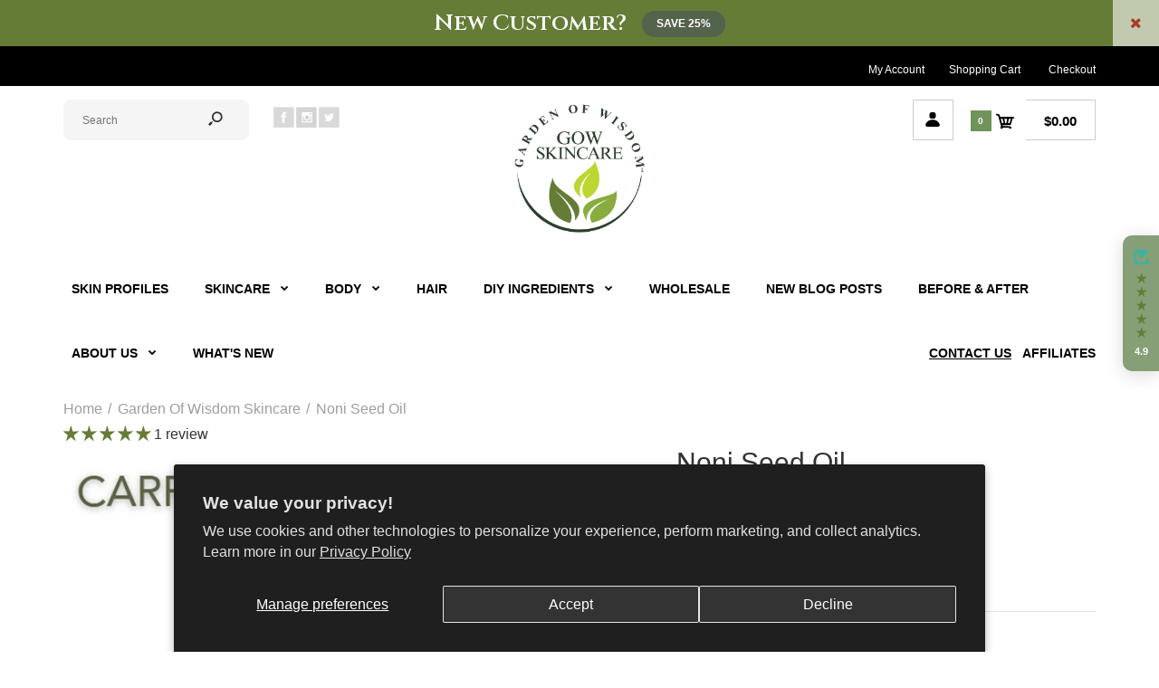

--- FILE ---
content_type: text/html; charset=utf-8
request_url: https://gardenofwisdom.com/products/noni-seed-oil
body_size: 60549
content:
<!DOCTYPE html>
<!--[if IE 7]><html lang="en" class="ie7 responsive"><![endif]-->
<!--[if IE 8]><html lang="en" class="ie8 responsive"><![endif]-->
<!--[if IE 9]><html lang="en" class="ie9 responsive"><![endif]-->
<!--[if !IE]><!--><html lang="en" class="responsive"><!--<![endif]-->
<head>
<script type="application/vnd.locksmith+json" data-locksmith>{"version":"v254","locked":false,"initialized":true,"scope":"product","access_granted":true,"access_denied":false,"requires_customer":false,"manual_lock":false,"remote_lock":false,"has_timeout":false,"remote_rendered":null,"hide_resource":false,"hide_links_to_resource":false,"transparent":true,"locks":{"all":[],"opened":[]},"keys":[],"keys_signature":"6b81b48f115c8e8eec3f6636cd3dda1673a393125927aba906c705dfe969a420","state":{"template":"product","theme":120642830422,"product":"noni-seed-oil","collection":null,"page":null,"blog":null,"article":null,"app":null},"now":1768801110,"path":"\/products\/noni-seed-oil","locale_root_url":"\/","canonical_url":"https:\/\/gardenofwisdom.com\/products\/noni-seed-oil","customer_id":null,"customer_id_signature":"6b81b48f115c8e8eec3f6636cd3dda1673a393125927aba906c705dfe969a420","cart":null}</script><script data-locksmith>!function(){undefined;!function(){var s=window.Locksmith={},e=document.querySelector('script[type="application/vnd.locksmith+json"]'),n=e&&e.innerHTML;if(s.state={},s.util={},s.loading=!1,n)try{s.state=JSON.parse(n)}catch(d){}if(document.addEventListener&&document.querySelector){var o,a,i,t=[76,79,67,75,83,77,73,84,72,49,49],c=function(){a=t.slice(0)},l="style",r=function(e){e&&27!==e.keyCode&&"click"!==e.type||(document.removeEventListener("keydown",r),document.removeEventListener("click",r),o&&document.body.removeChild(o),o=null)};c(),document.addEventListener("keyup",function(e){if(e.keyCode===a[0]){if(clearTimeout(i),a.shift(),0<a.length)return void(i=setTimeout(c,1e3));c(),r(),(o=document.createElement("div"))[l].width="50%",o[l].maxWidth="1000px",o[l].height="85%",o[l].border="1px rgba(0, 0, 0, 0.2) solid",o[l].background="rgba(255, 255, 255, 0.99)",o[l].borderRadius="4px",o[l].position="fixed",o[l].top="50%",o[l].left="50%",o[l].transform="translateY(-50%) translateX(-50%)",o[l].boxShadow="0 2px 5px rgba(0, 0, 0, 0.3), 0 0 100vh 100vw rgba(0, 0, 0, 0.5)",o[l].zIndex="2147483645";var t=document.createElement("textarea");t.value=JSON.stringify(JSON.parse(n),null,2),t[l].border="none",t[l].display="block",t[l].boxSizing="border-box",t[l].width="100%",t[l].height="100%",t[l].background="transparent",t[l].padding="22px",t[l].fontFamily="monospace",t[l].fontSize="14px",t[l].color="#333",t[l].resize="none",t[l].outline="none",t.readOnly=!0,o.appendChild(t),document.body.appendChild(o),t.addEventListener("click",function(e){e.stopImmediatePropagation()}),t.select(),document.addEventListener("keydown",r),document.addEventListener("click",r)}})}s.isEmbedded=-1!==window.location.search.indexOf("_ab=0&_fd=0&_sc=1"),s.path=s.state.path||window.location.pathname,s.basePath=s.state.locale_root_url.concat("/apps/locksmith").replace(/^\/\//,"/"),s.reloading=!1,s.util.console=window.console||{log:function(){},error:function(){}},s.util.makeUrl=function(e,t){var n,o=s.basePath+e,a=[],i=s.cache();for(n in i)a.push(n+"="+encodeURIComponent(i[n]));for(n in t)a.push(n+"="+encodeURIComponent(t[n]));return s.state.customer_id&&(a.push("customer_id="+encodeURIComponent(s.state.customer_id)),a.push("customer_id_signature="+encodeURIComponent(s.state.customer_id_signature))),o+=(-1===o.indexOf("?")?"?":"&")+a.join("&")},s._initializeCallbacks=[],s.on=function(e,t){if("initialize"!==e)throw'Locksmith.on() currently only supports the "initialize" event';s._initializeCallbacks.push(t)},s.initializeSession=function(e){if(!s.isEmbedded){var t=!1,n=!0,o=!0;(e=e||{}).silent&&(o=n=!(t=!0)),s.ping({silent:t,spinner:n,reload:o,callback:function(){s._initializeCallbacks.forEach(function(e){e()})}})}},s.cache=function(e){var t={};try{var n=function a(e){return(document.cookie.match("(^|; )"+e+"=([^;]*)")||0)[2]};t=JSON.parse(decodeURIComponent(n("locksmith-params")||"{}"))}catch(d){}if(e){for(var o in e)t[o]=e[o];document.cookie="locksmith-params=; expires=Thu, 01 Jan 1970 00:00:00 GMT; path=/",document.cookie="locksmith-params="+encodeURIComponent(JSON.stringify(t))+"; path=/"}return t},s.cache.cart=s.state.cart,s.cache.cartLastSaved=null,s.params=s.cache(),s.util.reload=function(){s.reloading=!0;try{window.location.href=window.location.href.replace(/#.*/,"")}catch(d){s.util.console.error("Preferred reload method failed",d),window.location.reload()}},s.cache.saveCart=function(e){if(!s.cache.cart||s.cache.cart===s.cache.cartLastSaved)return e?e():null;var t=s.cache.cartLastSaved;s.cache.cartLastSaved=s.cache.cart,fetch("/cart/update.js",{method:"POST",headers:{"Content-Type":"application/json",Accept:"application/json"},body:JSON.stringify({attributes:{locksmith:s.cache.cart}})}).then(function(e){if(!e.ok)throw new Error("Cart update failed: "+e.status);return e.json()}).then(function(){e&&e()})["catch"](function(e){if(s.cache.cartLastSaved=t,!s.reloading)throw e})},s.util.spinnerHTML='<style>body{background:#FFF}@keyframes spin{from{transform:rotate(0deg)}to{transform:rotate(360deg)}}#loading{display:flex;width:100%;height:50vh;color:#777;align-items:center;justify-content:center}#loading .spinner{display:block;animation:spin 600ms linear infinite;position:relative;width:50px;height:50px}#loading .spinner-ring{stroke:currentColor;stroke-dasharray:100%;stroke-width:2px;stroke-linecap:round;fill:none}</style><div id="loading"><div class="spinner"><svg width="100%" height="100%"><svg preserveAspectRatio="xMinYMin"><circle class="spinner-ring" cx="50%" cy="50%" r="45%"></circle></svg></svg></div></div>',s.util.clobberBody=function(e){document.body.innerHTML=e},s.util.clobberDocument=function(e){e.responseText&&(e=e.responseText),document.documentElement&&document.removeChild(document.documentElement);var t=document.open("text/html","replace");t.writeln(e),t.close(),setTimeout(function(){var e=t.querySelector("[autofocus]");e&&e.focus()},100)},s.util.serializeForm=function(e){if(e&&"FORM"===e.nodeName){var t,n,o={};for(t=e.elements.length-1;0<=t;t-=1)if(""!==e.elements[t].name)switch(e.elements[t].nodeName){case"INPUT":switch(e.elements[t].type){default:case"text":case"hidden":case"password":case"button":case"reset":case"submit":o[e.elements[t].name]=e.elements[t].value;break;case"checkbox":case"radio":e.elements[t].checked&&(o[e.elements[t].name]=e.elements[t].value);break;case"file":}break;case"TEXTAREA":o[e.elements[t].name]=e.elements[t].value;break;case"SELECT":switch(e.elements[t].type){case"select-one":o[e.elements[t].name]=e.elements[t].value;break;case"select-multiple":for(n=e.elements[t].options.length-1;0<=n;n-=1)e.elements[t].options[n].selected&&(o[e.elements[t].name]=e.elements[t].options[n].value)}break;case"BUTTON":switch(e.elements[t].type){case"reset":case"submit":case"button":o[e.elements[t].name]=e.elements[t].value}}return o}},s.util.on=function(e,i,s,t){t=t||document;var c="locksmith-"+e+i,n=function(e){var t=e.target,n=e.target.parentElement,o=t&&t.className&&(t.className.baseVal||t.className)||"",a=n&&n.className&&(n.className.baseVal||n.className)||"";("string"==typeof o&&-1!==o.split(/\s+/).indexOf(i)||"string"==typeof a&&-1!==a.split(/\s+/).indexOf(i))&&!e[c]&&(e[c]=!0,s(e))};t.attachEvent?t.attachEvent(e,n):t.addEventListener(e,n,!1)},s.util.enableActions=function(e){s.util.on("click","locksmith-action",function(e){e.preventDefault();var t=e.target;t.dataset.confirmWith&&!confirm(t.dataset.confirmWith)||(t.disabled=!0,t.innerText=t.dataset.disableWith,s.post("/action",t.dataset.locksmithParams,{spinner:!1,type:"text",success:function(e){(e=JSON.parse(e.responseText)).message&&alert(e.message),s.util.reload()}}))},e)},s.util.inject=function(e,t){var n=["data","locksmith","append"];if(-1!==t.indexOf(n.join("-"))){var o=document.createElement("div");o.innerHTML=t,e.appendChild(o)}else e.innerHTML=t;var a,i,s=e.querySelectorAll("script");for(i=0;i<s.length;++i){a=s[i];var c=document.createElement("script");if(a.type&&(c.type=a.type),a.src)c.src=a.src;else{var l=document.createTextNode(a.innerHTML);c.appendChild(l)}e.appendChild(c)}var r=e.querySelector("[autofocus]");r&&r.focus()},s.post=function(e,t,n){!1!==(n=n||{}).spinner&&s.util.clobberBody(s.util.spinnerHTML);var o={};n.container===document?(o.layout=1,n.success=function(e){s.util.clobberDocument(e)}):n.container&&(o.layout=0,n.success=function(e){var t=document.getElementById(n.container);s.util.inject(t,e),t.id===t.firstChild.id&&t.parentElement.replaceChild(t.firstChild,t)}),n.form_type&&(t.form_type=n.form_type),n.include_layout_classes!==undefined&&(t.include_layout_classes=n.include_layout_classes),n.lock_id!==undefined&&(t.lock_id=n.lock_id),s.loading=!0;var a=s.util.makeUrl(e,o),i="json"===n.type||"text"===n.type;fetch(a,{method:"POST",headers:{"Content-Type":"application/json",Accept:i?"application/json":"text/html"},body:JSON.stringify(t)}).then(function(e){if(!e.ok)throw new Error("Request failed: "+e.status);return e.text()}).then(function(e){var t=n.success||s.util.clobberDocument;t(i?{responseText:e}:e)})["catch"](function(e){if(!s.reloading)if("dashboard.weglot.com"!==window.location.host){if(!n.silent)throw alert("Something went wrong! Please refresh and try again."),e;console.error(e)}else console.error(e)})["finally"](function(){s.loading=!1})},s.postResource=function(e,t){e.path=s.path,e.search=window.location.search,e.state=s.state,e.passcode&&(e.passcode=e.passcode.trim()),e.email&&(e.email=e.email.trim()),e.state.cart=s.cache.cart,e.locksmith_json=s.jsonTag,e.locksmith_json_signature=s.jsonTagSignature,s.post("/resource",e,t)},s.ping=function(e){if(!s.isEmbedded){e=e||{};var t=function(){e.reload?s.util.reload():"function"==typeof e.callback&&e.callback()};s.post("/ping",{path:s.path,search:window.location.search,state:s.state},{spinner:!!e.spinner,silent:"undefined"==typeof e.silent||e.silent,type:"text",success:function(e){e&&e.responseText?((e=JSON.parse(e.responseText)).messages&&0<e.messages.length&&s.showMessages(e.messages),e.cart&&s.cache.cart!==e.cart?(s.cache.cart=e.cart,s.cache.saveCart(function(){t(),e.cart&&e.cart.match(/^.+:/)&&s.util.reload()})):t()):console.error("[Locksmith] Invalid result in ping callback:",e)}})}},s.timeoutMonitor=function(){var e=s.cache.cart;s.ping({callback:function(){e!==s.cache.cart||setTimeout(function(){s.timeoutMonitor()},6e4)}})},s.showMessages=function(e){var t=document.createElement("div");t.style.position="fixed",t.style.left=0,t.style.right=0,t.style.bottom="-50px",t.style.opacity=0,t.style.background="#191919",t.style.color="#ddd",t.style.transition="bottom 0.2s, opacity 0.2s",t.style.zIndex=999999,t.innerHTML="        <style>          .locksmith-ab .locksmith-b { display: none; }          .locksmith-ab.toggled .locksmith-b { display: flex; }          .locksmith-ab.toggled .locksmith-a { display: none; }          .locksmith-flex { display: flex; flex-wrap: wrap; justify-content: space-between; align-items: center; padding: 10px 20px; }          .locksmith-message + .locksmith-message { border-top: 1px #555 solid; }          .locksmith-message a { color: inherit; font-weight: bold; }          .locksmith-message a:hover { color: inherit; opacity: 0.8; }          a.locksmith-ab-toggle { font-weight: inherit; text-decoration: underline; }          .locksmith-text { flex-grow: 1; }          .locksmith-cta { flex-grow: 0; text-align: right; }          .locksmith-cta button { transform: scale(0.8); transform-origin: left; }          .locksmith-cta > * { display: block; }          .locksmith-cta > * + * { margin-top: 10px; }          .locksmith-message a.locksmith-close { flex-grow: 0; text-decoration: none; margin-left: 15px; font-size: 30px; font-family: monospace; display: block; padding: 2px 10px; }                    @media screen and (max-width: 600px) {            .locksmith-wide-only { display: none !important; }            .locksmith-flex { padding: 0 15px; }            .locksmith-flex > * { margin-top: 5px; margin-bottom: 5px; }            .locksmith-cta { text-align: left; }          }                    @media screen and (min-width: 601px) {            .locksmith-narrow-only { display: none !important; }          }        </style>      "+e.map(function(e){return'<div class="locksmith-message">'+e+"</div>"}).join(""),document.body.appendChild(t),document.body.style.position="relative",document.body.parentElement.style.paddingBottom=t.offsetHeight+"px",setTimeout(function(){t.style.bottom=0,t.style.opacity=1},50),s.util.on("click","locksmith-ab-toggle",function(e){e.preventDefault();for(var t=e.target.parentElement;-1===t.className.split(" ").indexOf("locksmith-ab");)t=t.parentElement;-1!==t.className.split(" ").indexOf("toggled")?t.className=t.className.replace("toggled",""):t.className=t.className+" toggled"}),s.util.enableActions(t)}}()}();</script>
      <script data-locksmith>Locksmith.cache.cart=null</script>

  <script data-locksmith>Locksmith.jsonTag="{\"version\":\"v254\",\"locked\":false,\"initialized\":true,\"scope\":\"product\",\"access_granted\":true,\"access_denied\":false,\"requires_customer\":false,\"manual_lock\":false,\"remote_lock\":false,\"has_timeout\":false,\"remote_rendered\":null,\"hide_resource\":false,\"hide_links_to_resource\":false,\"transparent\":true,\"locks\":{\"all\":[],\"opened\":[]},\"keys\":[],\"keys_signature\":\"6b81b48f115c8e8eec3f6636cd3dda1673a393125927aba906c705dfe969a420\",\"state\":{\"template\":\"product\",\"theme\":120642830422,\"product\":\"noni-seed-oil\",\"collection\":null,\"page\":null,\"blog\":null,\"article\":null,\"app\":null},\"now\":1768801110,\"path\":\"\\\/products\\\/noni-seed-oil\",\"locale_root_url\":\"\\\/\",\"canonical_url\":\"https:\\\/\\\/gardenofwisdom.com\\\/products\\\/noni-seed-oil\",\"customer_id\":null,\"customer_id_signature\":\"6b81b48f115c8e8eec3f6636cd3dda1673a393125927aba906c705dfe969a420\",\"cart\":null}";Locksmith.jsonTagSignature="15874a2f251a8dafdb162409587fd754b831cf9f7d822a88d95b8398e9f8e1ce"</script>

<!-- Google Tag Manager -->
<script>(function(w,d,s,l,i){w[l]=w[l]||[];w[l].push({'gtm.start':
new Date().getTime(),event:'gtm.js'});var f=d.getElementsByTagName(s)[0],
j=d.createElement(s),dl=l!='dataLayer'?'&l='+l:'';j.async=true;j.src=
'https://www.googletagmanager.com/gtm.js?id='+i+dl;f.parentNode.insertBefore(j,f);
})(window,document,'script','dataLayer','GTM-5KB9DWSH');</script>
<!-- End Google Tag Manager -->

  <meta charset="utf-8" />
  <!--[if IE]><meta http-equiv='X-UA-Compatible' content='IE=edge,chrome=1' /><![endif]--><meta name="viewport" content="width=device-width, initial-scale=1, minimum-scale=1, maximum-scale=1" /><link rel="canonical" href="https://gardenofwisdom.com/products/noni-seed-oil" /><link rel="shortcut icon" href="//gardenofwisdom.com/cdn/shop/t/16/assets/favicon.png?v=87456552600053015631744321364" type="image/x-icon" /><meta name="description" content="Garden of Wisdom&#39;s Noni Fruit Seed Oil, Cold Pressed is now available. One of our new favorite oils! Noni Fruit Oil is sourced from New Guinea and is high in linoleic acid making it an excellent skin protectant sealing moisture to your skin. New to our range, this oil has been used by Polynesians for centuries to help treat inflammation of the skin. The fruit is used for fruit juice and the seeds are pressed for the oil. The oil carries beneficial properties that lend themselves to antioxidant and anti-inflammatory products. This really is a super-fruit oil we can encourage you all to try! Properties rich in Vitamin C, A, and flavonoids, reduce signs of aging as well as support the overall health of your skin. Botanical Name: Morinda Citrifolia Seed OilOrigin: New GuineaExtraction Method: Cold PressedColor: Clear Light to Golden YellowDerived From: The NutContains: High in Linoleic AcidBase Oil: Can be used up to 100% strength (this is a strong oil though so you may want to dilute it, depending on your skin)Shelf Life: 2 years" /><title>Noni Seed Oil | Garden Of Wisdom Skincare</title>
<link href="//fonts.googleapis.com/css?family=Cinzel:300italic,400italic,500italic,600italic,700italic,800italic,100,200,300,400,500,600,700,800&subset=cyrillic-ext,greek-ext,latin,latin-ext,cyrillic,greek,vietnamese" rel='stylesheet' type='text/css' /><link href="//fonts.googleapis.com/css?family=Helvetica+Monospaced:300italic,400italic,500italic,600italic,700italic,800italic,100,200,300,400,500,600,700,800&subset=cyrillic-ext,greek-ext,latin,latin-ext,cyrillic,greek,vietnamese" rel='stylesheet' type='text/css' />
<!-- /snippets/social-meta-tags.liquid -->
<meta property="og:site_name" content="Garden Of Wisdom Skincare">
<meta property="og:url" content="https://gardenofwisdom.com/products/noni-seed-oil"><meta property="og:title" content="Noni Seed Oil">
<meta property="og:type" content="product">
<meta property="og:description" content="Garden of Wisdom&#39;s Noni Fruit Seed Oil, Cold Pressed is now available. One of our new favorite oils! Noni Fruit Oil is sourced from New Guinea and is high in linoleic acid making it an excellent skin protectant sealing moisture to your skin. New to our range, this oil has been used by Polynesians for centuries to help treat inflammation of the skin. The fruit is used for fruit juice and the seeds are pressed for the oil. The oil carries beneficial properties that lend themselves to antioxidant and anti-inflammatory products. This really is a super-fruit oil we can encourage you all to try! Properties rich in Vitamin C, A, and flavonoids, reduce signs of aging as well as support the overall health of your skin. Botanical Name: Morinda Citrifolia Seed OilOrigin: New GuineaExtraction Method: Cold PressedColor: Clear Light to Golden YellowDerived From: The NutContains: High in Linoleic AcidBase Oil: Can be used up to 100% strength (this is a strong oil though so you may want to dilute it, depending on your skin)Shelf Life: 2 years">
<meta property="og:price:amount" content="7.15">
<meta property="og:price:currency" content="USD">
<meta property="og:price:amount_currency" content="$7.15"><meta property="og:image" content="http://gardenofwisdom.com/cdn/shop/files/Carrier_12.4_9144cafb-4902-4953-bbac-c470113dd585_1024x1024.jpg?v=1755922723">
<meta property="og:image:secure_url" content="https://gardenofwisdom.com/cdn/shop/files/Carrier_12.4_9144cafb-4902-4953-bbac-c470113dd585_1024x1024.jpg?v=1755922723">

<meta name="twitter:site" content="@">
<meta name="twitter:card" content="summary_large_image"><meta name="twitter:title" content="Noni Seed Oil">
<meta name="twitter:description" content="Garden of Wisdom&#39;s Noni Fruit Seed Oil, Cold Pressed is now available. One of our new favorite oils! Noni Fruit Oil is sourced from New Guinea and is high in linoleic acid making it an excellent skin protectant sealing moisture to your skin. New to our range, this oil has been used by Polynesians for centuries to help treat inflammation of the skin. The fruit is used for fruit juice and the seeds are pressed for the oil. The oil carries beneficial properties that lend themselves to antioxidant and anti-inflammatory products. This really is a super-fruit oil we can encourage you all to try! Properties rich in Vitamin C, A, and flavonoids, reduce signs of aging as well as support the overall health of your skin. Botanical Name: Morinda Citrifolia Seed OilOrigin: New GuineaExtraction Method: Cold PressedColor: Clear Light to Golden YellowDerived From: The NutContains: High in Linoleic AcidBase Oil: Can be used up to 100% strength (this is a strong oil though so you may want to dilute it, depending on your skin)Shelf Life: 2 years">
<meta name="google-site-verification" content="5fH7blLaliQZY8f3MreU6cl13GeLaGF-GocwclFM27o" /><link href="//gardenofwisdom.com/cdn/shop/t/16/assets/rt.vendors.scss.css?v=49505095378412437701768240672" rel="stylesheet" type="text/css" media="all" /><link href="//gardenofwisdom.com/cdn/shop/t/16/assets/rt.application.scss.css?v=109441299159963876691696025388" rel="stylesheet" type="text/css" media="all" /><link href="//gardenofwisdom.com/cdn/shop/t/16/assets/rt.custom.scss.css?v=73657657332991081411755541269" rel="stylesheet" type="text/css" media="all" /><link href="//gardenofwisdom.com/cdn/shop/t/16/assets/custom_code.scss.css?v=113571401069537782181691559119" rel="stylesheet" type="text/css" media="all" /><script>
window.sidebar=!1,
window.template="product",
window.rtl=!1,
window.popup_mailchimp_expire=0,
window.popup_mailchimp_period=0,
window.popup_mailchimp_delay=200,
window.popup_mailchimp_close=0,
window.products={},window.product_image_zoom=0,
window.asset_url="//gardenofwisdom.com/cdn/shop/t/16/assets/?v=4764",
window.swatch_color=true,
window.swatch_size=false,
window.shopping_cart_type="ajax_notify",
window.contact_map_address="",
window.money_format="${{amount}}",
window.show_multiple_currencies=false,window.all_results_text="See all results",
window.megamenu_active=!1,
window.megamenu_hover=!1,
window.megamenu_responsive=!1,
window.megamenu_responsive_design="yes",
window.fixed_header="menu",
window.compare="",
window.pitem_row="2",
window.swatch_color="1",
window.swatch_size="",
window.swatch_color_advanced="";
window.hn_use = true;
window.hn_once = false;
window.social_instagram = false;
window.reviews_enable =true;
var theme = {
  apps: {
    details: "Details",
    buyNow: "Buy now",
  },
  strings: {
    addToCart: "Add to cart",
    soldOut: "Out of stock",
    unavailable: "Unavailable",
    inStock: "In stock",
    available: "Available: ",
    outStock: "Out of stock",
    sale: "Sale",
    btn_select_options: "Select options",
    btn_add_to_cart: "Add to cart"
  },
  settings: {
    moneyFormat:"${{amount}}",
  },
  inventory: true,
  sale_percentages: null,
  asset_url: "\/\/gardenofwisdom.com\/cdn\/shop\/t\/16\/assets\/?v=4764"
}
var roar_api = {
  main_info: {
    theme_id: '18389593',
    owner_email: 'orders@gardenofwisdom.com',
    shop: 'the-garden-of-wisdom.myshopify.com',
    domain: 'the-garden-of-wisdom.myshopify.com',
   	rdomain: 'gardenofwisdom.com',
    license: 'xruuxs2novyqrrxqxwr2rozytxprurtux'
  }
};
</script>
<script src="//gardenofwisdom.com/cdn/shop/t/16/assets/jquery-2.1.4.min.js?v=3135571069599077391635186369" defer="defer"></script><link rel="stylesheet" type="text/css" href="https://cdn.shopify.com/s/files/1/0024/1149/5539/files/pe-icon-7-stroke.css"><link rel="stylesheet" type="text/css" href="https://cdn.shopify.com/s/files/1/0024/1149/5539/files/settings.css"><link rel="stylesheet" type="text/css" href="https://cdn.shopify.com/s/files/1/0024/1149/5539/files/navigation.css"><link rel="stylesheet" type="text/css" href="https://cdn.shopify.com/s/files/1/0024/1149/5539/files/layers.css"><script src="https://cdn.shopify.com/s/files/1/0024/1149/5539/files/jquery.themepunch.tools.min.js" defer="defer"></script><script src="https://cdn.shopify.com/s/files/1/0024/1149/5539/files/jquery.themepunch.revolution.min.js?4556" defer="defer"></script><script type="text/javascript">
  var weketingShop = {
    shop:"the-garden-of-wisdom.myshopify.com",
    moneyFormat:"${{amount}}",productJson:{"id":6824362410070,"title":"Noni Seed Oil","handle":"noni-seed-oil","description":"\u003cp data-end=\"374\" data-start=\"75\"\u003e\u003cstrong data-end=\"139\" data-start=\"75\"\u003eGarden of Wisdom’s Cold-Pressed Noni Fruit Seed Oil is here!\u003c\/strong\u003e\u003cbr data-end=\"142\" data-start=\"139\"\u003eSourced from New Guinea, this unique oil is quickly becoming one of our new favorites. Naturally high in \u003cstrong\u003e\u003cspan style=\"color: rgb(156, 6, 6);\"\u003e\u003cem\u003elinoleic acid\u003c\/em\u003e\u003c\/span\u003e\u003c\/strong\u003e, it helps seal in moisture and protect the skin barrier—making it ideal for dry, sensitive, or inflamed skin.\u003c\/p\u003e\n\u003cp data-end=\"626\" data-start=\"376\"\u003eUsed for centuries by Polynesian cultures, Noni Fruit Seed Oil is treasured for its \u003cem\u003eanti-inflammatory and antioxidant\u003c\/em\u003e properties. While the fruit is often juiced, the seeds are cold-pressed to extract this golden oil rich in skin-loving benefits.\u003c\/p\u003e\n\u003cp data-end=\"768\" data-start=\"628\"\u003eA true \u003cem\u003esuperfruit oil\u003c\/em\u003e, it’s a perfect addition to any calming or barrier-repair skincare routine. We’re so excited to share it with you!\u003c\/p\u003e\n\u003cp\u003e\u003cspan\u003e\u003cstrong\u003eProperties\u003c\/strong\u003e\u003cstrong\u003e \u003c\/strong\u003erich in Vitamin C, A, and flavonoids reduce signs of aging as well as support the overall health of your skin.\u003cbr\u003e\u003cbr\u003e\u003cstrong\u003eBotanical Name: \u003c\/strong\u003e Morinda Citrifolia Seed Oil\u003cbr\u003e\u003cstrong\u003eOrigin:\u003c\/strong\u003e New Guinea\u003cbr\u003e\u003cstrong\u003eExtraction Method: \u003c\/strong\u003eCold Pressed\u003cbr\u003e\u003cstrong\u003eColor:\u003c\/strong\u003e Clear Light to Golden Yellow\u003cbr\u003e\u003cstrong\u003eDerived From: \u003c\/strong\u003eThe Seed\u003cbr\u003e\u003cstrong\u003eContains:\u003c\/strong\u003e High in Linoleic Acid\u003cbr\u003e\u003cstrong\u003eBase Oil:\u003c\/strong\u003e  Can be used up to 100% strength \u003cbr\u003e\u003cem\u003e   (this is a strong oil, though, so you may want to dilute it, depending on your skin)\u003cbr\u003e\u003c\/em\u003e\u003cstrong\u003eShelf Life:\u003c\/strong\u003e 2 years\u003cbr\u003e\u003c\/span\u003e\u003c\/p\u003e\n\u003cp\u003e\u003cimg src=\"https:\/\/cdn.shopify.com\/s\/files\/1\/0021\/6354\/0080\/files\/Noni_Oil_-_Fatty_Acid_Profile_24623d25-42a6-465b-aee6-5e1e5a72eece.png?v=1753130979\" alt=\"\" width=\"489\" height=\"127\"\u003e\u003c\/p\u003e","published_at":"2022-10-14T16:21:08-07:00","created_at":"2022-10-14T16:00:59-07:00","vendor":"Garden Of Wisdom Skincare","type":"facial, oil","tags":["aging skin","antiaging","co-710","co-711","conditioning","noni","noni seed oil"],"price":715,"price_min":715,"price_max":2285,"available":true,"price_varies":true,"compare_at_price":null,"compare_at_price_min":0,"compare_at_price_max":0,"compare_at_price_varies":false,"variants":[{"id":40105878552662,"title":".5 ounce Amber Glass with a Black Cap and Dropper on the side","option1":".5 ounce Amber Glass with a Black Cap and Dropper on the side","option2":null,"option3":null,"sku":"CO-710","requires_shipping":true,"taxable":true,"featured_image":null,"available":true,"name":"Noni Seed Oil - .5 ounce Amber Glass with a Black Cap and Dropper on the side","public_title":".5 ounce Amber Glass with a Black Cap and Dropper on the side","options":[".5 ounce Amber Glass with a Black Cap and Dropper on the side"],"price":715,"weight":44,"compare_at_price":null,"inventory_management":"shopify","barcode":"","requires_selling_plan":false,"selling_plan_allocations":[]},{"id":40105878585430,"title":"2 ounce White Bottle w\/Flip Cap and Seal","option1":"2 ounce White Bottle w\/Flip Cap and Seal","option2":null,"option3":null,"sku":"CO-711","requires_shipping":true,"taxable":true,"featured_image":null,"available":true,"name":"Noni Seed Oil - 2 ounce White Bottle w\/Flip Cap and Seal","public_title":"2 ounce White Bottle w\/Flip Cap and Seal","options":["2 ounce White Bottle w\/Flip Cap and Seal"],"price":2285,"weight":79,"compare_at_price":null,"inventory_management":"shopify","barcode":"","requires_selling_plan":false,"selling_plan_allocations":[]}],"images":["\/\/gardenofwisdom.com\/cdn\/shop\/files\/Carrier_12.4_9144cafb-4902-4953-bbac-c470113dd585.jpg?v=1755922723"],"featured_image":"\/\/gardenofwisdom.com\/cdn\/shop\/files\/Carrier_12.4_9144cafb-4902-4953-bbac-c470113dd585.jpg?v=1755922723","options":["Size"],"media":[{"alt":null,"id":36451592700184,"position":1,"preview_image":{"aspect_ratio":2.133,"height":293,"width":625,"src":"\/\/gardenofwisdom.com\/cdn\/shop\/files\/Carrier_12.4_9144cafb-4902-4953-bbac-c470113dd585.jpg?v=1755922723"},"aspect_ratio":2.133,"height":293,"media_type":"image","src":"\/\/gardenofwisdom.com\/cdn\/shop\/files\/Carrier_12.4_9144cafb-4902-4953-bbac-c470113dd585.jpg?v=1755922723","width":625}],"requires_selling_plan":false,"selling_plan_groups":[],"content":"\u003cp data-end=\"374\" data-start=\"75\"\u003e\u003cstrong data-end=\"139\" data-start=\"75\"\u003eGarden of Wisdom’s Cold-Pressed Noni Fruit Seed Oil is here!\u003c\/strong\u003e\u003cbr data-end=\"142\" data-start=\"139\"\u003eSourced from New Guinea, this unique oil is quickly becoming one of our new favorites. Naturally high in \u003cstrong\u003e\u003cspan style=\"color: rgb(156, 6, 6);\"\u003e\u003cem\u003elinoleic acid\u003c\/em\u003e\u003c\/span\u003e\u003c\/strong\u003e, it helps seal in moisture and protect the skin barrier—making it ideal for dry, sensitive, or inflamed skin.\u003c\/p\u003e\n\u003cp data-end=\"626\" data-start=\"376\"\u003eUsed for centuries by Polynesian cultures, Noni Fruit Seed Oil is treasured for its \u003cem\u003eanti-inflammatory and antioxidant\u003c\/em\u003e properties. While the fruit is often juiced, the seeds are cold-pressed to extract this golden oil rich in skin-loving benefits.\u003c\/p\u003e\n\u003cp data-end=\"768\" data-start=\"628\"\u003eA true \u003cem\u003esuperfruit oil\u003c\/em\u003e, it’s a perfect addition to any calming or barrier-repair skincare routine. We’re so excited to share it with you!\u003c\/p\u003e\n\u003cp\u003e\u003cspan\u003e\u003cstrong\u003eProperties\u003c\/strong\u003e\u003cstrong\u003e \u003c\/strong\u003erich in Vitamin C, A, and flavonoids reduce signs of aging as well as support the overall health of your skin.\u003cbr\u003e\u003cbr\u003e\u003cstrong\u003eBotanical Name: \u003c\/strong\u003e Morinda Citrifolia Seed Oil\u003cbr\u003e\u003cstrong\u003eOrigin:\u003c\/strong\u003e New Guinea\u003cbr\u003e\u003cstrong\u003eExtraction Method: \u003c\/strong\u003eCold Pressed\u003cbr\u003e\u003cstrong\u003eColor:\u003c\/strong\u003e Clear Light to Golden Yellow\u003cbr\u003e\u003cstrong\u003eDerived From: \u003c\/strong\u003eThe Seed\u003cbr\u003e\u003cstrong\u003eContains:\u003c\/strong\u003e High in Linoleic Acid\u003cbr\u003e\u003cstrong\u003eBase Oil:\u003c\/strong\u003e  Can be used up to 100% strength \u003cbr\u003e\u003cem\u003e   (this is a strong oil, though, so you may want to dilute it, depending on your skin)\u003cbr\u003e\u003c\/em\u003e\u003cstrong\u003eShelf Life:\u003c\/strong\u003e 2 years\u003cbr\u003e\u003c\/span\u003e\u003c\/p\u003e\n\u003cp\u003e\u003cimg src=\"https:\/\/cdn.shopify.com\/s\/files\/1\/0021\/6354\/0080\/files\/Noni_Oil_-_Fatty_Acid_Profile_24623d25-42a6-465b-aee6-5e1e5a72eece.png?v=1753130979\" alt=\"\" width=\"489\" height=\"127\"\u003e\u003c\/p\u003e"},};
</script><script>window.performance && window.performance.mark && window.performance.mark('shopify.content_for_header.start');</script><meta name="facebook-domain-verification" content="isd4zqfqzutrwm5r95iavpe39zm087">
<meta name="google-site-verification" content="gePB-OM4_eUdw4F0ZAISHLnBjoAXHf9InSqRItq6PsQ">
<meta id="shopify-digital-wallet" name="shopify-digital-wallet" content="/2163540080/digital_wallets/dialog">
<meta name="shopify-checkout-api-token" content="46c0b5afedf69a084b90a09eb77afb1a">
<meta id="in-context-paypal-metadata" data-shop-id="2163540080" data-venmo-supported="true" data-environment="production" data-locale="en_US" data-paypal-v4="true" data-currency="USD">
<link rel="alternate" type="application/json+oembed" href="https://gardenofwisdom.com/products/noni-seed-oil.oembed">
<script async="async" src="/checkouts/internal/preloads.js?locale=en-US"></script>
<link rel="preconnect" href="https://shop.app" crossorigin="anonymous">
<script async="async" src="https://shop.app/checkouts/internal/preloads.js?locale=en-US&shop_id=2163540080" crossorigin="anonymous"></script>
<script id="shopify-features" type="application/json">{"accessToken":"46c0b5afedf69a084b90a09eb77afb1a","betas":["rich-media-storefront-analytics"],"domain":"gardenofwisdom.com","predictiveSearch":true,"shopId":2163540080,"locale":"en"}</script>
<script>var Shopify = Shopify || {};
Shopify.shop = "the-garden-of-wisdom.myshopify.com";
Shopify.locale = "en";
Shopify.currency = {"active":"USD","rate":"1.0"};
Shopify.country = "US";
Shopify.theme = {"name":"Current Site","id":120642830422,"schema_name":"Fastor","schema_version":"4.6","theme_store_id":null,"role":"main"};
Shopify.theme.handle = "null";
Shopify.theme.style = {"id":null,"handle":null};
Shopify.cdnHost = "gardenofwisdom.com/cdn";
Shopify.routes = Shopify.routes || {};
Shopify.routes.root = "/";</script>
<script type="module">!function(o){(o.Shopify=o.Shopify||{}).modules=!0}(window);</script>
<script>!function(o){function n(){var o=[];function n(){o.push(Array.prototype.slice.apply(arguments))}return n.q=o,n}var t=o.Shopify=o.Shopify||{};t.loadFeatures=n(),t.autoloadFeatures=n()}(window);</script>
<script>
  window.ShopifyPay = window.ShopifyPay || {};
  window.ShopifyPay.apiHost = "shop.app\/pay";
  window.ShopifyPay.redirectState = null;
</script>
<script id="shop-js-analytics" type="application/json">{"pageType":"product"}</script>
<script defer="defer" async type="module" src="//gardenofwisdom.com/cdn/shopifycloud/shop-js/modules/v2/client.init-shop-cart-sync_C5BV16lS.en.esm.js"></script>
<script defer="defer" async type="module" src="//gardenofwisdom.com/cdn/shopifycloud/shop-js/modules/v2/chunk.common_CygWptCX.esm.js"></script>
<script type="module">
  await import("//gardenofwisdom.com/cdn/shopifycloud/shop-js/modules/v2/client.init-shop-cart-sync_C5BV16lS.en.esm.js");
await import("//gardenofwisdom.com/cdn/shopifycloud/shop-js/modules/v2/chunk.common_CygWptCX.esm.js");

  window.Shopify.SignInWithShop?.initShopCartSync?.({"fedCMEnabled":true,"windoidEnabled":true});

</script>
<script defer="defer" async type="module" src="//gardenofwisdom.com/cdn/shopifycloud/shop-js/modules/v2/client.payment-terms_CZxnsJam.en.esm.js"></script>
<script defer="defer" async type="module" src="//gardenofwisdom.com/cdn/shopifycloud/shop-js/modules/v2/chunk.common_CygWptCX.esm.js"></script>
<script defer="defer" async type="module" src="//gardenofwisdom.com/cdn/shopifycloud/shop-js/modules/v2/chunk.modal_D71HUcav.esm.js"></script>
<script type="module">
  await import("//gardenofwisdom.com/cdn/shopifycloud/shop-js/modules/v2/client.payment-terms_CZxnsJam.en.esm.js");
await import("//gardenofwisdom.com/cdn/shopifycloud/shop-js/modules/v2/chunk.common_CygWptCX.esm.js");
await import("//gardenofwisdom.com/cdn/shopifycloud/shop-js/modules/v2/chunk.modal_D71HUcav.esm.js");

  
</script>
<script>
  window.Shopify = window.Shopify || {};
  if (!window.Shopify.featureAssets) window.Shopify.featureAssets = {};
  window.Shopify.featureAssets['shop-js'] = {"shop-cart-sync":["modules/v2/client.shop-cart-sync_ZFArdW7E.en.esm.js","modules/v2/chunk.common_CygWptCX.esm.js"],"init-fed-cm":["modules/v2/client.init-fed-cm_CmiC4vf6.en.esm.js","modules/v2/chunk.common_CygWptCX.esm.js"],"shop-button":["modules/v2/client.shop-button_tlx5R9nI.en.esm.js","modules/v2/chunk.common_CygWptCX.esm.js"],"shop-cash-offers":["modules/v2/client.shop-cash-offers_DOA2yAJr.en.esm.js","modules/v2/chunk.common_CygWptCX.esm.js","modules/v2/chunk.modal_D71HUcav.esm.js"],"init-windoid":["modules/v2/client.init-windoid_sURxWdc1.en.esm.js","modules/v2/chunk.common_CygWptCX.esm.js"],"shop-toast-manager":["modules/v2/client.shop-toast-manager_ClPi3nE9.en.esm.js","modules/v2/chunk.common_CygWptCX.esm.js"],"init-shop-email-lookup-coordinator":["modules/v2/client.init-shop-email-lookup-coordinator_B8hsDcYM.en.esm.js","modules/v2/chunk.common_CygWptCX.esm.js"],"init-shop-cart-sync":["modules/v2/client.init-shop-cart-sync_C5BV16lS.en.esm.js","modules/v2/chunk.common_CygWptCX.esm.js"],"avatar":["modules/v2/client.avatar_BTnouDA3.en.esm.js"],"pay-button":["modules/v2/client.pay-button_FdsNuTd3.en.esm.js","modules/v2/chunk.common_CygWptCX.esm.js"],"init-customer-accounts":["modules/v2/client.init-customer-accounts_DxDtT_ad.en.esm.js","modules/v2/client.shop-login-button_C5VAVYt1.en.esm.js","modules/v2/chunk.common_CygWptCX.esm.js","modules/v2/chunk.modal_D71HUcav.esm.js"],"init-shop-for-new-customer-accounts":["modules/v2/client.init-shop-for-new-customer-accounts_ChsxoAhi.en.esm.js","modules/v2/client.shop-login-button_C5VAVYt1.en.esm.js","modules/v2/chunk.common_CygWptCX.esm.js","modules/v2/chunk.modal_D71HUcav.esm.js"],"shop-login-button":["modules/v2/client.shop-login-button_C5VAVYt1.en.esm.js","modules/v2/chunk.common_CygWptCX.esm.js","modules/v2/chunk.modal_D71HUcav.esm.js"],"init-customer-accounts-sign-up":["modules/v2/client.init-customer-accounts-sign-up_CPSyQ0Tj.en.esm.js","modules/v2/client.shop-login-button_C5VAVYt1.en.esm.js","modules/v2/chunk.common_CygWptCX.esm.js","modules/v2/chunk.modal_D71HUcav.esm.js"],"shop-follow-button":["modules/v2/client.shop-follow-button_Cva4Ekp9.en.esm.js","modules/v2/chunk.common_CygWptCX.esm.js","modules/v2/chunk.modal_D71HUcav.esm.js"],"checkout-modal":["modules/v2/client.checkout-modal_BPM8l0SH.en.esm.js","modules/v2/chunk.common_CygWptCX.esm.js","modules/v2/chunk.modal_D71HUcav.esm.js"],"lead-capture":["modules/v2/client.lead-capture_Bi8yE_yS.en.esm.js","modules/v2/chunk.common_CygWptCX.esm.js","modules/v2/chunk.modal_D71HUcav.esm.js"],"shop-login":["modules/v2/client.shop-login_D6lNrXab.en.esm.js","modules/v2/chunk.common_CygWptCX.esm.js","modules/v2/chunk.modal_D71HUcav.esm.js"],"payment-terms":["modules/v2/client.payment-terms_CZxnsJam.en.esm.js","modules/v2/chunk.common_CygWptCX.esm.js","modules/v2/chunk.modal_D71HUcav.esm.js"]};
</script>
<script id="__st">var __st={"a":2163540080,"offset":-25200,"reqid":"e5b3b39c-e1f5-452e-a306-aef1b01dc7fb-1768801110","pageurl":"gardenofwisdom.com\/products\/noni-seed-oil","u":"9331378d670e","p":"product","rtyp":"product","rid":6824362410070};</script>
<script>window.ShopifyPaypalV4VisibilityTracking = true;</script>
<script id="captcha-bootstrap">!function(){'use strict';const t='contact',e='account',n='new_comment',o=[[t,t],['blogs',n],['comments',n],[t,'customer']],c=[[e,'customer_login'],[e,'guest_login'],[e,'recover_customer_password'],[e,'create_customer']],r=t=>t.map((([t,e])=>`form[action*='/${t}']:not([data-nocaptcha='true']) input[name='form_type'][value='${e}']`)).join(','),a=t=>()=>t?[...document.querySelectorAll(t)].map((t=>t.form)):[];function s(){const t=[...o],e=r(t);return a(e)}const i='password',u='form_key',d=['recaptcha-v3-token','g-recaptcha-response','h-captcha-response',i],f=()=>{try{return window.sessionStorage}catch{return}},m='__shopify_v',_=t=>t.elements[u];function p(t,e,n=!1){try{const o=window.sessionStorage,c=JSON.parse(o.getItem(e)),{data:r}=function(t){const{data:e,action:n}=t;return t[m]||n?{data:e,action:n}:{data:t,action:n}}(c);for(const[e,n]of Object.entries(r))t.elements[e]&&(t.elements[e].value=n);n&&o.removeItem(e)}catch(o){console.error('form repopulation failed',{error:o})}}const l='form_type',E='cptcha';function T(t){t.dataset[E]=!0}const w=window,h=w.document,L='Shopify',v='ce_forms',y='captcha';let A=!1;((t,e)=>{const n=(g='f06e6c50-85a8-45c8-87d0-21a2b65856fe',I='https://cdn.shopify.com/shopifycloud/storefront-forms-hcaptcha/ce_storefront_forms_captcha_hcaptcha.v1.5.2.iife.js',D={infoText:'Protected by hCaptcha',privacyText:'Privacy',termsText:'Terms'},(t,e,n)=>{const o=w[L][v],c=o.bindForm;if(c)return c(t,g,e,D).then(n);var r;o.q.push([[t,g,e,D],n]),r=I,A||(h.body.append(Object.assign(h.createElement('script'),{id:'captcha-provider',async:!0,src:r})),A=!0)});var g,I,D;w[L]=w[L]||{},w[L][v]=w[L][v]||{},w[L][v].q=[],w[L][y]=w[L][y]||{},w[L][y].protect=function(t,e){n(t,void 0,e),T(t)},Object.freeze(w[L][y]),function(t,e,n,w,h,L){const[v,y,A,g]=function(t,e,n){const i=e?o:[],u=t?c:[],d=[...i,...u],f=r(d),m=r(i),_=r(d.filter((([t,e])=>n.includes(e))));return[a(f),a(m),a(_),s()]}(w,h,L),I=t=>{const e=t.target;return e instanceof HTMLFormElement?e:e&&e.form},D=t=>v().includes(t);t.addEventListener('submit',(t=>{const e=I(t);if(!e)return;const n=D(e)&&!e.dataset.hcaptchaBound&&!e.dataset.recaptchaBound,o=_(e),c=g().includes(e)&&(!o||!o.value);(n||c)&&t.preventDefault(),c&&!n&&(function(t){try{if(!f())return;!function(t){const e=f();if(!e)return;const n=_(t);if(!n)return;const o=n.value;o&&e.removeItem(o)}(t);const e=Array.from(Array(32),(()=>Math.random().toString(36)[2])).join('');!function(t,e){_(t)||t.append(Object.assign(document.createElement('input'),{type:'hidden',name:u})),t.elements[u].value=e}(t,e),function(t,e){const n=f();if(!n)return;const o=[...t.querySelectorAll(`input[type='${i}']`)].map((({name:t})=>t)),c=[...d,...o],r={};for(const[a,s]of new FormData(t).entries())c.includes(a)||(r[a]=s);n.setItem(e,JSON.stringify({[m]:1,action:t.action,data:r}))}(t,e)}catch(e){console.error('failed to persist form',e)}}(e),e.submit())}));const S=(t,e)=>{t&&!t.dataset[E]&&(n(t,e.some((e=>e===t))),T(t))};for(const o of['focusin','change'])t.addEventListener(o,(t=>{const e=I(t);D(e)&&S(e,y())}));const B=e.get('form_key'),M=e.get(l),P=B&&M;t.addEventListener('DOMContentLoaded',(()=>{const t=y();if(P)for(const e of t)e.elements[l].value===M&&p(e,B);[...new Set([...A(),...v().filter((t=>'true'===t.dataset.shopifyCaptcha))])].forEach((e=>S(e,t)))}))}(h,new URLSearchParams(w.location.search),n,t,e,['guest_login'])})(!0,!0)}();</script>
<script integrity="sha256-4kQ18oKyAcykRKYeNunJcIwy7WH5gtpwJnB7kiuLZ1E=" data-source-attribution="shopify.loadfeatures" defer="defer" src="//gardenofwisdom.com/cdn/shopifycloud/storefront/assets/storefront/load_feature-a0a9edcb.js" crossorigin="anonymous"></script>
<script crossorigin="anonymous" defer="defer" src="//gardenofwisdom.com/cdn/shopifycloud/storefront/assets/shopify_pay/storefront-65b4c6d7.js?v=20250812"></script>
<script data-source-attribution="shopify.dynamic_checkout.dynamic.init">var Shopify=Shopify||{};Shopify.PaymentButton=Shopify.PaymentButton||{isStorefrontPortableWallets:!0,init:function(){window.Shopify.PaymentButton.init=function(){};var t=document.createElement("script");t.src="https://gardenofwisdom.com/cdn/shopifycloud/portable-wallets/latest/portable-wallets.en.js",t.type="module",document.head.appendChild(t)}};
</script>
<script data-source-attribution="shopify.dynamic_checkout.buyer_consent">
  function portableWalletsHideBuyerConsent(e){var t=document.getElementById("shopify-buyer-consent"),n=document.getElementById("shopify-subscription-policy-button");t&&n&&(t.classList.add("hidden"),t.setAttribute("aria-hidden","true"),n.removeEventListener("click",e))}function portableWalletsShowBuyerConsent(e){var t=document.getElementById("shopify-buyer-consent"),n=document.getElementById("shopify-subscription-policy-button");t&&n&&(t.classList.remove("hidden"),t.removeAttribute("aria-hidden"),n.addEventListener("click",e))}window.Shopify?.PaymentButton&&(window.Shopify.PaymentButton.hideBuyerConsent=portableWalletsHideBuyerConsent,window.Shopify.PaymentButton.showBuyerConsent=portableWalletsShowBuyerConsent);
</script>
<script data-source-attribution="shopify.dynamic_checkout.cart.bootstrap">document.addEventListener("DOMContentLoaded",(function(){function t(){return document.querySelector("shopify-accelerated-checkout-cart, shopify-accelerated-checkout")}if(t())Shopify.PaymentButton.init();else{new MutationObserver((function(e,n){t()&&(Shopify.PaymentButton.init(),n.disconnect())})).observe(document.body,{childList:!0,subtree:!0})}}));
</script>
<script id='scb4127' type='text/javascript' async='' src='https://gardenofwisdom.com/cdn/shopifycloud/privacy-banner/storefront-banner.js'></script><link id="shopify-accelerated-checkout-styles" rel="stylesheet" media="screen" href="https://gardenofwisdom.com/cdn/shopifycloud/portable-wallets/latest/accelerated-checkout-backwards-compat.css" crossorigin="anonymous">
<style id="shopify-accelerated-checkout-cart">
        #shopify-buyer-consent {
  margin-top: 1em;
  display: inline-block;
  width: 100%;
}

#shopify-buyer-consent.hidden {
  display: none;
}

#shopify-subscription-policy-button {
  background: none;
  border: none;
  padding: 0;
  text-decoration: underline;
  font-size: inherit;
  cursor: pointer;
}

#shopify-subscription-policy-button::before {
  box-shadow: none;
}

      </style>

<script>window.performance && window.performance.mark && window.performance.mark('shopify.content_for_header.end');</script>
  <script type="text/javascript">
  var weketingShop = {
    shop:"the-garden-of-wisdom.myshopify.com",
    moneyFormat:"${{amount}}",productJson:{"id":6824362410070,"title":"Noni Seed Oil","handle":"noni-seed-oil","description":"\u003cp data-end=\"374\" data-start=\"75\"\u003e\u003cstrong data-end=\"139\" data-start=\"75\"\u003eGarden of Wisdom’s Cold-Pressed Noni Fruit Seed Oil is here!\u003c\/strong\u003e\u003cbr data-end=\"142\" data-start=\"139\"\u003eSourced from New Guinea, this unique oil is quickly becoming one of our new favorites. Naturally high in \u003cstrong\u003e\u003cspan style=\"color: rgb(156, 6, 6);\"\u003e\u003cem\u003elinoleic acid\u003c\/em\u003e\u003c\/span\u003e\u003c\/strong\u003e, it helps seal in moisture and protect the skin barrier—making it ideal for dry, sensitive, or inflamed skin.\u003c\/p\u003e\n\u003cp data-end=\"626\" data-start=\"376\"\u003eUsed for centuries by Polynesian cultures, Noni Fruit Seed Oil is treasured for its \u003cem\u003eanti-inflammatory and antioxidant\u003c\/em\u003e properties. While the fruit is often juiced, the seeds are cold-pressed to extract this golden oil rich in skin-loving benefits.\u003c\/p\u003e\n\u003cp data-end=\"768\" data-start=\"628\"\u003eA true \u003cem\u003esuperfruit oil\u003c\/em\u003e, it’s a perfect addition to any calming or barrier-repair skincare routine. We’re so excited to share it with you!\u003c\/p\u003e\n\u003cp\u003e\u003cspan\u003e\u003cstrong\u003eProperties\u003c\/strong\u003e\u003cstrong\u003e \u003c\/strong\u003erich in Vitamin C, A, and flavonoids reduce signs of aging as well as support the overall health of your skin.\u003cbr\u003e\u003cbr\u003e\u003cstrong\u003eBotanical Name: \u003c\/strong\u003e Morinda Citrifolia Seed Oil\u003cbr\u003e\u003cstrong\u003eOrigin:\u003c\/strong\u003e New Guinea\u003cbr\u003e\u003cstrong\u003eExtraction Method: \u003c\/strong\u003eCold Pressed\u003cbr\u003e\u003cstrong\u003eColor:\u003c\/strong\u003e Clear Light to Golden Yellow\u003cbr\u003e\u003cstrong\u003eDerived From: \u003c\/strong\u003eThe Seed\u003cbr\u003e\u003cstrong\u003eContains:\u003c\/strong\u003e High in Linoleic Acid\u003cbr\u003e\u003cstrong\u003eBase Oil:\u003c\/strong\u003e  Can be used up to 100% strength \u003cbr\u003e\u003cem\u003e   (this is a strong oil, though, so you may want to dilute it, depending on your skin)\u003cbr\u003e\u003c\/em\u003e\u003cstrong\u003eShelf Life:\u003c\/strong\u003e 2 years\u003cbr\u003e\u003c\/span\u003e\u003c\/p\u003e\n\u003cp\u003e\u003cimg src=\"https:\/\/cdn.shopify.com\/s\/files\/1\/0021\/6354\/0080\/files\/Noni_Oil_-_Fatty_Acid_Profile_24623d25-42a6-465b-aee6-5e1e5a72eece.png?v=1753130979\" alt=\"\" width=\"489\" height=\"127\"\u003e\u003c\/p\u003e","published_at":"2022-10-14T16:21:08-07:00","created_at":"2022-10-14T16:00:59-07:00","vendor":"Garden Of Wisdom Skincare","type":"facial, oil","tags":["aging skin","antiaging","co-710","co-711","conditioning","noni","noni seed oil"],"price":715,"price_min":715,"price_max":2285,"available":true,"price_varies":true,"compare_at_price":null,"compare_at_price_min":0,"compare_at_price_max":0,"compare_at_price_varies":false,"variants":[{"id":40105878552662,"title":".5 ounce Amber Glass with a Black Cap and Dropper on the side","option1":".5 ounce Amber Glass with a Black Cap and Dropper on the side","option2":null,"option3":null,"sku":"CO-710","requires_shipping":true,"taxable":true,"featured_image":null,"available":true,"name":"Noni Seed Oil - .5 ounce Amber Glass with a Black Cap and Dropper on the side","public_title":".5 ounce Amber Glass with a Black Cap and Dropper on the side","options":[".5 ounce Amber Glass with a Black Cap and Dropper on the side"],"price":715,"weight":44,"compare_at_price":null,"inventory_management":"shopify","barcode":"","requires_selling_plan":false,"selling_plan_allocations":[]},{"id":40105878585430,"title":"2 ounce White Bottle w\/Flip Cap and Seal","option1":"2 ounce White Bottle w\/Flip Cap and Seal","option2":null,"option3":null,"sku":"CO-711","requires_shipping":true,"taxable":true,"featured_image":null,"available":true,"name":"Noni Seed Oil - 2 ounce White Bottle w\/Flip Cap and Seal","public_title":"2 ounce White Bottle w\/Flip Cap and Seal","options":["2 ounce White Bottle w\/Flip Cap and Seal"],"price":2285,"weight":79,"compare_at_price":null,"inventory_management":"shopify","barcode":"","requires_selling_plan":false,"selling_plan_allocations":[]}],"images":["\/\/gardenofwisdom.com\/cdn\/shop\/files\/Carrier_12.4_9144cafb-4902-4953-bbac-c470113dd585.jpg?v=1755922723"],"featured_image":"\/\/gardenofwisdom.com\/cdn\/shop\/files\/Carrier_12.4_9144cafb-4902-4953-bbac-c470113dd585.jpg?v=1755922723","options":["Size"],"media":[{"alt":null,"id":36451592700184,"position":1,"preview_image":{"aspect_ratio":2.133,"height":293,"width":625,"src":"\/\/gardenofwisdom.com\/cdn\/shop\/files\/Carrier_12.4_9144cafb-4902-4953-bbac-c470113dd585.jpg?v=1755922723"},"aspect_ratio":2.133,"height":293,"media_type":"image","src":"\/\/gardenofwisdom.com\/cdn\/shop\/files\/Carrier_12.4_9144cafb-4902-4953-bbac-c470113dd585.jpg?v=1755922723","width":625}],"requires_selling_plan":false,"selling_plan_groups":[],"content":"\u003cp data-end=\"374\" data-start=\"75\"\u003e\u003cstrong data-end=\"139\" data-start=\"75\"\u003eGarden of Wisdom’s Cold-Pressed Noni Fruit Seed Oil is here!\u003c\/strong\u003e\u003cbr data-end=\"142\" data-start=\"139\"\u003eSourced from New Guinea, this unique oil is quickly becoming one of our new favorites. Naturally high in \u003cstrong\u003e\u003cspan style=\"color: rgb(156, 6, 6);\"\u003e\u003cem\u003elinoleic acid\u003c\/em\u003e\u003c\/span\u003e\u003c\/strong\u003e, it helps seal in moisture and protect the skin barrier—making it ideal for dry, sensitive, or inflamed skin.\u003c\/p\u003e\n\u003cp data-end=\"626\" data-start=\"376\"\u003eUsed for centuries by Polynesian cultures, Noni Fruit Seed Oil is treasured for its \u003cem\u003eanti-inflammatory and antioxidant\u003c\/em\u003e properties. While the fruit is often juiced, the seeds are cold-pressed to extract this golden oil rich in skin-loving benefits.\u003c\/p\u003e\n\u003cp data-end=\"768\" data-start=\"628\"\u003eA true \u003cem\u003esuperfruit oil\u003c\/em\u003e, it’s a perfect addition to any calming or barrier-repair skincare routine. We’re so excited to share it with you!\u003c\/p\u003e\n\u003cp\u003e\u003cspan\u003e\u003cstrong\u003eProperties\u003c\/strong\u003e\u003cstrong\u003e \u003c\/strong\u003erich in Vitamin C, A, and flavonoids reduce signs of aging as well as support the overall health of your skin.\u003cbr\u003e\u003cbr\u003e\u003cstrong\u003eBotanical Name: \u003c\/strong\u003e Morinda Citrifolia Seed Oil\u003cbr\u003e\u003cstrong\u003eOrigin:\u003c\/strong\u003e New Guinea\u003cbr\u003e\u003cstrong\u003eExtraction Method: \u003c\/strong\u003eCold Pressed\u003cbr\u003e\u003cstrong\u003eColor:\u003c\/strong\u003e Clear Light to Golden Yellow\u003cbr\u003e\u003cstrong\u003eDerived From: \u003c\/strong\u003eThe Seed\u003cbr\u003e\u003cstrong\u003eContains:\u003c\/strong\u003e High in Linoleic Acid\u003cbr\u003e\u003cstrong\u003eBase Oil:\u003c\/strong\u003e  Can be used up to 100% strength \u003cbr\u003e\u003cem\u003e   (this is a strong oil, though, so you may want to dilute it, depending on your skin)\u003cbr\u003e\u003c\/em\u003e\u003cstrong\u003eShelf Life:\u003c\/strong\u003e 2 years\u003cbr\u003e\u003c\/span\u003e\u003c\/p\u003e\n\u003cp\u003e\u003cimg src=\"https:\/\/cdn.shopify.com\/s\/files\/1\/0021\/6354\/0080\/files\/Noni_Oil_-_Fatty_Acid_Profile_24623d25-42a6-465b-aee6-5e1e5a72eece.png?v=1753130979\" alt=\"\" width=\"489\" height=\"127\"\u003e\u003c\/p\u003e"},};
</script>
<!-- "snippets/booster-common.liquid" was not rendered, the associated app was uninstalled -->
  <script src="https://shopoe.net/app.js"></script>
  
  <!-- Hotjar Tracking Code for https://gardenofwisdom.com/ -->
<script>
    (function(h,o,t,j,a,r){
        h.hj=h.hj||function(){(h.hj.q=h.hj.q||[]).push(arguments)};
        h._hjSettings={hjid:3828203,hjsv:6};
        a=o.getElementsByTagName('head')[0];
        r=o.createElement('script');r.async=1;
        r.src=t+h._hjSettings.hjid+j+h._hjSettings.hjsv;
        a.appendChild(r);
    })(window,document,'https://static.hotjar.com/c/hotjar-','.js?sv=');
</script>
  
<!-- BEGIN app block: shopify://apps/uppromote-affiliate/blocks/core-script/64c32457-930d-4cb9-9641-e24c0d9cf1f4 --><!-- BEGIN app snippet: core-metafields-setting --><!--suppress ES6ConvertVarToLetConst -->
<script type="application/json" id="core-uppromote-settings">{"app_env":{"env":"production"},"message_bar_setting":{"referral_enable":0,"referral_content":"You're shopping with {affiliate_name}!","referral_font":"Poppins","referral_font_size":14,"referral_text_color":"#ffffff","referral_background_color":"#338FB1","not_referral_enable":0,"not_referral_content":"Enjoy your time.","not_referral_font":"Poppins","not_referral_font_size":14,"not_referral_text_color":"#ffffff","not_referral_background_color":"#338FB1"}}</script>
<script type="application/json" id="core-uppromote-cart">{"note":null,"attributes":{},"original_total_price":0,"total_price":0,"total_discount":0,"total_weight":0.0,"item_count":0,"items":[],"requires_shipping":false,"currency":"USD","items_subtotal_price":0,"cart_level_discount_applications":[],"checkout_charge_amount":0}</script>
<script id="core-uppromote-quick-store-tracking-vars">
    function getDocumentContext(){const{href:a,hash:b,host:c,hostname:d,origin:e,pathname:f,port:g,protocol:h,search:i}=window.location,j=document.referrer,k=document.characterSet,l=document.title;return{location:{href:a,hash:b,host:c,hostname:d,origin:e,pathname:f,port:g,protocol:h,search:i},referrer:j||document.location.href,characterSet:k,title:l}}function getNavigatorContext(){const{language:a,cookieEnabled:b,languages:c,userAgent:d}=navigator;return{language:a,cookieEnabled:b,languages:c,userAgent:d}}function getWindowContext(){const{innerHeight:a,innerWidth:b,outerHeight:c,outerWidth:d,origin:e,screen:{height:j,width:k},screenX:f,screenY:g,scrollX:h,scrollY:i}=window;return{innerHeight:a,innerWidth:b,outerHeight:c,outerWidth:d,origin:e,screen:{screenHeight:j,screenWidth:k},screenX:f,screenY:g,scrollX:h,scrollY:i,location:getDocumentContext().location}}function getContext(){return{document:getDocumentContext(),navigator:getNavigatorContext(),window:getWindowContext()}}
    if (window.location.href.includes('?sca_ref=')) {
        localStorage.setItem('__up_lastViewedPageContext', JSON.stringify({
            context: getContext(),
            timestamp: new Date().toISOString(),
        }))
    }
</script>

<script id="core-uppromote-setting-booster">
    var UpPromoteCoreSettings = JSON.parse(document.getElementById('core-uppromote-settings').textContent)
    UpPromoteCoreSettings.currentCart = JSON.parse(document.getElementById('core-uppromote-cart')?.textContent || '{}')
    const idToClean = ['core-uppromote-settings', 'core-uppromote-cart', 'core-uppromote-setting-booster', 'core-uppromote-quick-store-tracking-vars']
    idToClean.forEach(id => {
        document.getElementById(id)?.remove()
    })
</script>
<!-- END app snippet -->


<!-- END app block --><!-- BEGIN app block: shopify://apps/judge-me-reviews/blocks/judgeme_core/61ccd3b1-a9f2-4160-9fe9-4fec8413e5d8 --><!-- Start of Judge.me Core -->






<link rel="dns-prefetch" href="https://cdnwidget.judge.me">
<link rel="dns-prefetch" href="https://cdn.judge.me">
<link rel="dns-prefetch" href="https://cdn1.judge.me">
<link rel="dns-prefetch" href="https://api.judge.me">

<script data-cfasync='false' class='jdgm-settings-script'>window.jdgmSettings={"pagination":5,"disable_web_reviews":false,"badge_no_review_text":"No reviews","badge_n_reviews_text":"{{ n }} review/reviews","hide_badge_preview_if_no_reviews":true,"badge_hide_text":false,"enforce_center_preview_badge":false,"widget_title":"Customer Reviews","widget_open_form_text":"Write a review","widget_close_form_text":"Cancel review","widget_refresh_page_text":"Refresh page","widget_summary_text":"Based on {{ number_of_reviews }} review/reviews","widget_no_review_text":"Be the first to write a review","widget_name_field_text":"Display name","widget_verified_name_field_text":"Verified Name (public)","widget_name_placeholder_text":"Display name","widget_required_field_error_text":"This field is required.","widget_email_field_text":"Email address","widget_verified_email_field_text":"Verified Email (private, can not be edited)","widget_email_placeholder_text":"Your email address","widget_email_field_error_text":"Please enter a valid email address.","widget_rating_field_text":"Rating","widget_review_title_field_text":"Review Title","widget_review_title_placeholder_text":"Give your review a title","widget_review_body_field_text":"Review content","widget_review_body_placeholder_text":"Start writing here...","widget_pictures_field_text":"Picture/Video (optional)","widget_submit_review_text":"Submit Review","widget_submit_verified_review_text":"Submit Verified Review","widget_submit_success_msg_with_auto_publish":"Thank you! Please refresh the page in a few moments to see your review. You can remove or edit your review by logging into \u003ca href='https://judge.me/login' target='_blank' rel='nofollow noopener'\u003eJudge.me\u003c/a\u003e","widget_submit_success_msg_no_auto_publish":"Thank you! Your review will be published as soon as it is approved by the shop admin. You can remove or edit your review by logging into \u003ca href='https://judge.me/login' target='_blank' rel='nofollow noopener'\u003eJudge.me\u003c/a\u003e","widget_show_default_reviews_out_of_total_text":"Showing {{ n_reviews_shown }} out of {{ n_reviews }} reviews.","widget_show_all_link_text":"Show all","widget_show_less_link_text":"Show less","widget_author_said_text":"{{ reviewer_name }} said:","widget_days_text":"{{ n }} days ago","widget_weeks_text":"{{ n }} week/weeks ago","widget_months_text":"{{ n }} month/months ago","widget_years_text":"{{ n }} year/years ago","widget_yesterday_text":"Yesterday","widget_today_text":"Today","widget_replied_text":"\u003e\u003e {{ shop_name }} replied:","widget_read_more_text":"Read more","widget_reviewer_name_as_initial":"","widget_rating_filter_color":"#fbcd0a","widget_rating_filter_see_all_text":"See all reviews","widget_sorting_most_recent_text":"Most Recent","widget_sorting_highest_rating_text":"Highest Rating","widget_sorting_lowest_rating_text":"Lowest Rating","widget_sorting_with_pictures_text":"Only Pictures","widget_sorting_most_helpful_text":"Most Helpful","widget_open_question_form_text":"Ask a question","widget_reviews_subtab_text":"Reviews","widget_questions_subtab_text":"Questions","widget_question_label_text":"Question","widget_answer_label_text":"Answer","widget_question_placeholder_text":"Write your question here","widget_submit_question_text":"Submit Question","widget_question_submit_success_text":"Thank you for your question! We will notify you once it gets answered.","verified_badge_text":"Verified","verified_badge_bg_color":"","verified_badge_text_color":"","verified_badge_placement":"left-of-reviewer-name","widget_review_max_height":"","widget_hide_border":false,"widget_social_share":false,"widget_thumb":false,"widget_review_location_show":false,"widget_location_format":"","all_reviews_include_out_of_store_products":true,"all_reviews_out_of_store_text":"(out of store)","all_reviews_pagination":100,"all_reviews_product_name_prefix_text":"about","enable_review_pictures":true,"enable_question_anwser":false,"widget_theme":"default","review_date_format":"mm/dd/yyyy","default_sort_method":"most-recent","widget_product_reviews_subtab_text":"Product Reviews","widget_shop_reviews_subtab_text":"Shop Reviews","widget_other_products_reviews_text":"Reviews for other products","widget_store_reviews_subtab_text":"Store reviews","widget_no_store_reviews_text":"This store hasn't received any reviews yet","widget_web_restriction_product_reviews_text":"This product hasn't received any reviews yet","widget_no_items_text":"No items found","widget_show_more_text":"Show more","widget_write_a_store_review_text":"Write a Store Review","widget_other_languages_heading":"Reviews in Other Languages","widget_translate_review_text":"Translate review to {{ language }}","widget_translating_review_text":"Translating...","widget_show_original_translation_text":"Show original ({{ language }})","widget_translate_review_failed_text":"Review couldn't be translated.","widget_translate_review_retry_text":"Retry","widget_translate_review_try_again_later_text":"Try again later","show_product_url_for_grouped_product":false,"widget_sorting_pictures_first_text":"Pictures First","show_pictures_on_all_rev_page_mobile":false,"show_pictures_on_all_rev_page_desktop":false,"floating_tab_hide_mobile_install_preference":false,"floating_tab_button_name":"★ Reviews","floating_tab_title":"Let customers speak for us","floating_tab_button_color":"","floating_tab_button_background_color":"","floating_tab_url":"","floating_tab_url_enabled":false,"floating_tab_tab_style":"stars","all_reviews_text_badge_text":"Customers rate us {{ shop.metafields.judgeme.all_reviews_rating | round: 1 }}/5 based on {{ shop.metafields.judgeme.all_reviews_count }} reviews.","all_reviews_text_badge_text_branded_style":"{{ shop.metafields.judgeme.all_reviews_rating | round: 1 }} out of 5 stars based on {{ shop.metafields.judgeme.all_reviews_count }} reviews","is_all_reviews_text_badge_a_link":false,"show_stars_for_all_reviews_text_badge":false,"all_reviews_text_badge_url":"","all_reviews_text_style":"branded","all_reviews_text_color_style":"judgeme_brand_color","all_reviews_text_color":"#108474","all_reviews_text_show_jm_brand":true,"featured_carousel_show_header":true,"featured_carousel_title":"Let customers speak for us","testimonials_carousel_title":"Customers are saying","videos_carousel_title":"Real customer stories","cards_carousel_title":"Customers are saying","featured_carousel_count_text":"from {{ n }} reviews","featured_carousel_add_link_to_all_reviews_page":false,"featured_carousel_url":"","featured_carousel_show_images":true,"featured_carousel_autoslide_interval":5,"featured_carousel_arrows_on_the_sides":false,"featured_carousel_height":250,"featured_carousel_width":80,"featured_carousel_image_size":0,"featured_carousel_image_height":250,"featured_carousel_arrow_color":"#eeeeee","verified_count_badge_style":"branded","verified_count_badge_orientation":"horizontal","verified_count_badge_color_style":"judgeme_brand_color","verified_count_badge_color":"#108474","is_verified_count_badge_a_link":false,"verified_count_badge_url":"","verified_count_badge_show_jm_brand":true,"widget_rating_preset_default":5,"widget_first_sub_tab":"product-reviews","widget_show_histogram":true,"widget_histogram_use_custom_color":false,"widget_pagination_use_custom_color":false,"widget_star_use_custom_color":false,"widget_verified_badge_use_custom_color":false,"widget_write_review_use_custom_color":false,"picture_reminder_submit_button":"Upload Pictures","enable_review_videos":true,"mute_video_by_default":false,"widget_sorting_videos_first_text":"Videos First","widget_review_pending_text":"Pending","featured_carousel_items_for_large_screen":3,"social_share_options_order":"Facebook,Twitter","remove_microdata_snippet":false,"disable_json_ld":false,"enable_json_ld_products":false,"preview_badge_show_question_text":false,"preview_badge_no_question_text":"No questions","preview_badge_n_question_text":"{{ number_of_questions }} question/questions","qa_badge_show_icon":false,"qa_badge_position":"same-row","remove_judgeme_branding":false,"widget_add_search_bar":false,"widget_search_bar_placeholder":"Search","widget_sorting_verified_only_text":"Verified only","featured_carousel_theme":"default","featured_carousel_show_rating":true,"featured_carousel_show_title":true,"featured_carousel_show_body":true,"featured_carousel_show_date":false,"featured_carousel_show_reviewer":true,"featured_carousel_show_product":false,"featured_carousel_header_background_color":"#108474","featured_carousel_header_text_color":"#ffffff","featured_carousel_name_product_separator":"reviewed","featured_carousel_full_star_background":"#108474","featured_carousel_empty_star_background":"#dadada","featured_carousel_vertical_theme_background":"#f9fafb","featured_carousel_verified_badge_enable":true,"featured_carousel_verified_badge_color":"#108474","featured_carousel_border_style":"round","featured_carousel_review_line_length_limit":3,"featured_carousel_more_reviews_button_text":"Read more reviews","featured_carousel_view_product_button_text":"View product","all_reviews_page_load_reviews_on":"scroll","all_reviews_page_load_more_text":"Load More Reviews","disable_fb_tab_reviews":false,"enable_ajax_cdn_cache":false,"widget_advanced_speed_features":5,"widget_public_name_text":"displayed publicly like","default_reviewer_name":"John Smith","default_reviewer_name_has_non_latin":true,"widget_reviewer_anonymous":"Anonymous","medals_widget_title":"Judge.me Review Medals","medals_widget_background_color":"#D2E2B2","medals_widget_position":"footer_all_pages","medals_widget_border_color":"#f9fafb","medals_widget_verified_text_position":"right","medals_widget_use_monochromatic_version":true,"medals_widget_elements_color":"#657C36","show_reviewer_avatar":true,"widget_invalid_yt_video_url_error_text":"Not a YouTube video URL","widget_max_length_field_error_text":"Please enter no more than {0} characters.","widget_show_country_flag":false,"widget_show_collected_via_shop_app":true,"widget_verified_by_shop_badge_style":"dark","widget_verified_by_shop_text":"Verified by Shop","widget_show_photo_gallery":false,"widget_load_with_code_splitting":true,"widget_ugc_install_preference":false,"widget_ugc_title":"Made by us, Shared by you","widget_ugc_subtitle":"Tag us to see your picture featured in our page","widget_ugc_arrows_color":"#ffffff","widget_ugc_primary_button_text":"Buy Now","widget_ugc_primary_button_background_color":"#108474","widget_ugc_primary_button_text_color":"#ffffff","widget_ugc_primary_button_border_width":"0","widget_ugc_primary_button_border_style":"none","widget_ugc_primary_button_border_color":"#108474","widget_ugc_primary_button_border_radius":"25","widget_ugc_secondary_button_text":"Load More","widget_ugc_secondary_button_background_color":"#ffffff","widget_ugc_secondary_button_text_color":"#108474","widget_ugc_secondary_button_border_width":"2","widget_ugc_secondary_button_border_style":"solid","widget_ugc_secondary_button_border_color":"#108474","widget_ugc_secondary_button_border_radius":"25","widget_ugc_reviews_button_text":"View Reviews","widget_ugc_reviews_button_background_color":"#ffffff","widget_ugc_reviews_button_text_color":"#108474","widget_ugc_reviews_button_border_width":"2","widget_ugc_reviews_button_border_style":"solid","widget_ugc_reviews_button_border_color":"#108474","widget_ugc_reviews_button_border_radius":"25","widget_ugc_reviews_button_link_to":"judgeme-reviews-page","widget_ugc_show_post_date":true,"widget_ugc_max_width":"800","widget_rating_metafield_value_type":true,"widget_primary_color":"#657C36","widget_enable_secondary_color":false,"widget_secondary_color":"#edf5f5","widget_summary_average_rating_text":"{{ average_rating }} out of 5","widget_media_grid_title":"Customer photos \u0026 videos","widget_media_grid_see_more_text":"See more","widget_round_style":false,"widget_show_product_medals":true,"widget_verified_by_judgeme_text":"Verified by Judge.me","widget_show_store_medals":true,"widget_verified_by_judgeme_text_in_store_medals":"Verified by Judge.me","widget_media_field_exceed_quantity_message":"Sorry, we can only accept {{ max_media }} for one review.","widget_media_field_exceed_limit_message":"{{ file_name }} is too large, please select a {{ media_type }} less than {{ size_limit }}MB.","widget_review_submitted_text":"Review Submitted!","widget_question_submitted_text":"Question Submitted!","widget_close_form_text_question":"Cancel","widget_write_your_answer_here_text":"Write your answer here","widget_enabled_branded_link":true,"widget_show_collected_by_judgeme":true,"widget_reviewer_name_color":"","widget_write_review_text_color":"","widget_write_review_bg_color":"","widget_collected_by_judgeme_text":"collected by Judge.me","widget_pagination_type":"standard","widget_load_more_text":"Load More","widget_load_more_color":"#108474","widget_full_review_text":"Full Review","widget_read_more_reviews_text":"Read More Reviews","widget_read_questions_text":"Read Questions","widget_questions_and_answers_text":"Questions \u0026 Answers","widget_verified_by_text":"Verified by","widget_verified_text":"Verified","widget_number_of_reviews_text":"{{ number_of_reviews }} reviews","widget_back_button_text":"Back","widget_next_button_text":"Next","widget_custom_forms_filter_button":"Filters","custom_forms_style":"horizontal","widget_show_review_information":false,"how_reviews_are_collected":"How reviews are collected?","widget_show_review_keywords":false,"widget_gdpr_statement":"How we use your data: We'll only contact you about the review you left, and only if necessary. By submitting your review, you agree to Judge.me's \u003ca href='https://judge.me/terms' target='_blank' rel='nofollow noopener'\u003eterms\u003c/a\u003e, \u003ca href='https://judge.me/privacy' target='_blank' rel='nofollow noopener'\u003eprivacy\u003c/a\u003e and \u003ca href='https://judge.me/content-policy' target='_blank' rel='nofollow noopener'\u003econtent\u003c/a\u003e policies.","widget_multilingual_sorting_enabled":false,"widget_translate_review_content_enabled":false,"widget_translate_review_content_method":"manual","popup_widget_review_selection":"manually","popup_widget_round_border_style":true,"popup_widget_show_title":true,"popup_widget_show_body":true,"popup_widget_show_reviewer":true,"popup_widget_show_product":true,"popup_widget_show_pictures":true,"popup_widget_use_review_picture":true,"popup_widget_show_on_home_page":true,"popup_widget_show_on_product_page":false,"popup_widget_show_on_collection_page":false,"popup_widget_show_on_cart_page":false,"popup_widget_position":"bottom_left","popup_widget_first_review_delay":4,"popup_widget_duration":9,"popup_widget_interval":3,"popup_widget_review_count":10,"popup_widget_hide_on_mobile":false,"review_snippet_widget_round_border_style":true,"review_snippet_widget_card_color":"#FFFFFF","review_snippet_widget_slider_arrows_background_color":"#FFFFFF","review_snippet_widget_slider_arrows_color":"#23158A","review_snippet_widget_star_color":"#108418","show_product_variant":false,"all_reviews_product_variant_label_text":"Variant: ","widget_show_verified_branding":true,"widget_ai_summary_title":"Customers say","widget_ai_summary_disclaimer":"AI-powered review summary based on recent customer reviews","widget_show_ai_summary":false,"widget_show_ai_summary_bg":false,"widget_show_review_title_input":true,"redirect_reviewers_invited_via_email":"external_form","request_store_review_after_product_review":false,"request_review_other_products_in_order":false,"review_form_color_scheme":"default","review_form_corner_style":"square","review_form_star_color":{},"review_form_text_color":"#333333","review_form_background_color":"#ffffff","review_form_field_background_color":"#fafafa","review_form_button_color":{},"review_form_button_text_color":"#ffffff","review_form_modal_overlay_color":"#000000","review_content_screen_title_text":"How would you rate this product?","review_content_introduction_text":"We would love it if you would share a bit about your experience.","store_review_form_title_text":"How would you rate this store?","store_review_form_introduction_text":"We would love it if you would share a bit about your experience.","show_review_guidance_text":true,"one_star_review_guidance_text":"Poor","five_star_review_guidance_text":"Great","customer_information_screen_title_text":"About you","customer_information_introduction_text":"Please tell us more about you.","custom_questions_screen_title_text":"Your experience in more detail","custom_questions_introduction_text":"Here are a few questions to help us understand more about your experience.","review_submitted_screen_title_text":"Thanks for your review!","review_submitted_screen_thank_you_text":"We are processing it and it will appear on the store soon.","review_submitted_screen_email_verification_text":"Please confirm your email by clicking the link we just sent you. This helps us keep reviews authentic.","review_submitted_request_store_review_text":"Would you like to share your experience of shopping with us?","review_submitted_review_other_products_text":"Would you like to review these products?","store_review_screen_title_text":"Would you like to share your experience of shopping with us?","store_review_introduction_text":"We value your feedback and use it to improve. Please share any thoughts or suggestions you have.","reviewer_media_screen_title_picture_text":"Share a picture","reviewer_media_introduction_picture_text":"Upload a photo to support your review.","reviewer_media_screen_title_video_text":"Share a video","reviewer_media_introduction_video_text":"Upload a video to support your review.","reviewer_media_screen_title_picture_or_video_text":"Share a picture or video","reviewer_media_introduction_picture_or_video_text":"Upload a photo or video to support your review.","reviewer_media_youtube_url_text":"Paste your Youtube URL here","advanced_settings_next_step_button_text":"Next","advanced_settings_close_review_button_text":"Close","modal_write_review_flow":false,"write_review_flow_required_text":"Required","write_review_flow_privacy_message_text":"We respect your privacy.","write_review_flow_anonymous_text":"Post review as anonymous","write_review_flow_visibility_text":"This won't be visible to other customers.","write_review_flow_multiple_selection_help_text":"Select as many as you like","write_review_flow_single_selection_help_text":"Select one option","write_review_flow_required_field_error_text":"This field is required","write_review_flow_invalid_email_error_text":"Please enter a valid email address","write_review_flow_max_length_error_text":"Max. {{ max_length }} characters.","write_review_flow_media_upload_text":"\u003cb\u003eClick to upload\u003c/b\u003e or drag and drop","write_review_flow_gdpr_statement":"We'll only contact you about your review if necessary. By submitting your review, you agree to our \u003ca href='https://judge.me/terms' target='_blank' rel='nofollow noopener'\u003eterms and conditions\u003c/a\u003e and \u003ca href='https://judge.me/privacy' target='_blank' rel='nofollow noopener'\u003eprivacy policy\u003c/a\u003e.","rating_only_reviews_enabled":false,"show_negative_reviews_help_screen":false,"new_review_flow_help_screen_rating_threshold":3,"negative_review_resolution_screen_title_text":"Tell us more","negative_review_resolution_text":"Your experience matters to us. If there were issues with your purchase, we're here to help. Feel free to reach out to us, we'd love the opportunity to make things right.","negative_review_resolution_button_text":"Contact us","negative_review_resolution_proceed_with_review_text":"Leave a review","negative_review_resolution_subject":"Issue with purchase from {{ shop_name }}.{{ order_name }}","preview_badge_collection_page_install_status":false,"widget_review_custom_css":"","preview_badge_custom_css":"","preview_badge_stars_count":"5-stars","featured_carousel_custom_css":"","floating_tab_custom_css":"","all_reviews_widget_custom_css":"","medals_widget_custom_css":"","verified_badge_custom_css":"","all_reviews_text_custom_css":"","transparency_badges_collected_via_store_invite":false,"transparency_badges_from_another_provider":false,"transparency_badges_collected_from_store_visitor":false,"transparency_badges_collected_by_verified_review_provider":false,"transparency_badges_earned_reward":false,"transparency_badges_collected_via_store_invite_text":"Review collected via store invitation","transparency_badges_from_another_provider_text":"Review collected from another provider","transparency_badges_collected_from_store_visitor_text":"Review collected from a store visitor","transparency_badges_written_in_google_text":"Review written in Google","transparency_badges_written_in_etsy_text":"Review written in Etsy","transparency_badges_written_in_shop_app_text":"Review written in Shop App","transparency_badges_earned_reward_text":"Review earned a reward for future purchase","product_review_widget_per_page":10,"widget_store_review_label_text":"Review about the store","checkout_comment_extension_title_on_product_page":"Customer Comments","checkout_comment_extension_num_latest_comment_show":5,"checkout_comment_extension_format":"name_and_timestamp","checkout_comment_customer_name":"last_initial","checkout_comment_comment_notification":true,"preview_badge_collection_page_install_preference":false,"preview_badge_home_page_install_preference":false,"preview_badge_product_page_install_preference":false,"review_widget_install_preference":"","review_carousel_install_preference":false,"floating_reviews_tab_install_preference":"none","verified_reviews_count_badge_install_preference":false,"all_reviews_text_install_preference":false,"review_widget_best_location":false,"judgeme_medals_install_preference":false,"review_widget_revamp_enabled":false,"review_widget_qna_enabled":false,"review_widget_header_theme":"minimal","review_widget_widget_title_enabled":true,"review_widget_header_text_size":"medium","review_widget_header_text_weight":"regular","review_widget_average_rating_style":"compact","review_widget_bar_chart_enabled":true,"review_widget_bar_chart_type":"numbers","review_widget_bar_chart_style":"standard","review_widget_expanded_media_gallery_enabled":false,"review_widget_reviews_section_theme":"standard","review_widget_image_style":"thumbnails","review_widget_review_image_ratio":"square","review_widget_stars_size":"medium","review_widget_verified_badge":"standard_text","review_widget_review_title_text_size":"medium","review_widget_review_text_size":"medium","review_widget_review_text_length":"medium","review_widget_number_of_columns_desktop":3,"review_widget_carousel_transition_speed":5,"review_widget_custom_questions_answers_display":"always","review_widget_button_text_color":"#FFFFFF","review_widget_text_color":"#000000","review_widget_lighter_text_color":"#7B7B7B","review_widget_corner_styling":"soft","review_widget_review_word_singular":"review","review_widget_review_word_plural":"reviews","review_widget_voting_label":"Helpful?","review_widget_shop_reply_label":"Reply from {{ shop_name }}:","review_widget_filters_title":"Filters","qna_widget_question_word_singular":"Question","qna_widget_question_word_plural":"Questions","qna_widget_answer_reply_label":"Answer from {{ answerer_name }}:","qna_content_screen_title_text":"Ask a question about this product","qna_widget_question_required_field_error_text":"Please enter your question.","qna_widget_flow_gdpr_statement":"We'll only contact you about your question if necessary. By submitting your question, you agree to our \u003ca href='https://judge.me/terms' target='_blank' rel='nofollow noopener'\u003eterms and conditions\u003c/a\u003e and \u003ca href='https://judge.me/privacy' target='_blank' rel='nofollow noopener'\u003eprivacy policy\u003c/a\u003e.","qna_widget_question_submitted_text":"Thanks for your question!","qna_widget_close_form_text_question":"Close","qna_widget_question_submit_success_text":"We’ll notify you by email when your question is answered.","all_reviews_widget_v2025_enabled":false,"all_reviews_widget_v2025_header_theme":"default","all_reviews_widget_v2025_widget_title_enabled":true,"all_reviews_widget_v2025_header_text_size":"medium","all_reviews_widget_v2025_header_text_weight":"regular","all_reviews_widget_v2025_average_rating_style":"compact","all_reviews_widget_v2025_bar_chart_enabled":true,"all_reviews_widget_v2025_bar_chart_type":"numbers","all_reviews_widget_v2025_bar_chart_style":"standard","all_reviews_widget_v2025_expanded_media_gallery_enabled":false,"all_reviews_widget_v2025_show_store_medals":true,"all_reviews_widget_v2025_show_photo_gallery":true,"all_reviews_widget_v2025_show_review_keywords":false,"all_reviews_widget_v2025_show_ai_summary":false,"all_reviews_widget_v2025_show_ai_summary_bg":false,"all_reviews_widget_v2025_add_search_bar":false,"all_reviews_widget_v2025_default_sort_method":"most-recent","all_reviews_widget_v2025_reviews_per_page":10,"all_reviews_widget_v2025_reviews_section_theme":"default","all_reviews_widget_v2025_image_style":"thumbnails","all_reviews_widget_v2025_review_image_ratio":"square","all_reviews_widget_v2025_stars_size":"medium","all_reviews_widget_v2025_verified_badge":"bold_badge","all_reviews_widget_v2025_review_title_text_size":"medium","all_reviews_widget_v2025_review_text_size":"medium","all_reviews_widget_v2025_review_text_length":"medium","all_reviews_widget_v2025_number_of_columns_desktop":3,"all_reviews_widget_v2025_carousel_transition_speed":5,"all_reviews_widget_v2025_custom_questions_answers_display":"always","all_reviews_widget_v2025_show_product_variant":false,"all_reviews_widget_v2025_show_reviewer_avatar":true,"all_reviews_widget_v2025_reviewer_name_as_initial":"","all_reviews_widget_v2025_review_location_show":false,"all_reviews_widget_v2025_location_format":"","all_reviews_widget_v2025_show_country_flag":false,"all_reviews_widget_v2025_verified_by_shop_badge_style":"light","all_reviews_widget_v2025_social_share":false,"all_reviews_widget_v2025_social_share_options_order":"Facebook,Twitter,LinkedIn,Pinterest","all_reviews_widget_v2025_pagination_type":"standard","all_reviews_widget_v2025_button_text_color":"#FFFFFF","all_reviews_widget_v2025_text_color":"#000000","all_reviews_widget_v2025_lighter_text_color":"#7B7B7B","all_reviews_widget_v2025_corner_styling":"soft","all_reviews_widget_v2025_title":"Customer reviews","all_reviews_widget_v2025_ai_summary_title":"Customers say about this store","all_reviews_widget_v2025_no_review_text":"Be the first to write a review","platform":"shopify","branding_url":"https://app.judge.me/reviews/stores/gardenofwisdom.com","branding_text":"Powered by Judge.me","locale":"en","reply_name":"Garden Of Wisdom Skincare","widget_version":"3.0","footer":true,"autopublish":false,"review_dates":true,"enable_custom_form":false,"shop_use_review_site":true,"shop_locale":"en","enable_multi_locales_translations":true,"show_review_title_input":true,"review_verification_email_status":"always","can_be_branded":true,"reply_name_text":"Garden Of Wisdom Skincare"};</script> <style class='jdgm-settings-style'>.jdgm-xx{left:0}:root{--jdgm-primary-color: #657C36;--jdgm-secondary-color: rgba(101,124,54,0.1);--jdgm-star-color: #657C36;--jdgm-write-review-text-color: white;--jdgm-write-review-bg-color: #657C36;--jdgm-paginate-color: #657C36;--jdgm-border-radius: 0;--jdgm-reviewer-name-color: #657C36}.jdgm-histogram__bar-content{background-color:#657C36}.jdgm-rev[data-verified-buyer=true] .jdgm-rev__icon.jdgm-rev__icon:after,.jdgm-rev__buyer-badge.jdgm-rev__buyer-badge{color:white;background-color:#657C36}.jdgm-review-widget--small .jdgm-gallery.jdgm-gallery .jdgm-gallery__thumbnail-link:nth-child(8) .jdgm-gallery__thumbnail-wrapper.jdgm-gallery__thumbnail-wrapper:before{content:"See more"}@media only screen and (min-width: 768px){.jdgm-gallery.jdgm-gallery .jdgm-gallery__thumbnail-link:nth-child(8) .jdgm-gallery__thumbnail-wrapper.jdgm-gallery__thumbnail-wrapper:before{content:"See more"}}.jdgm-prev-badge[data-average-rating='0.00']{display:none !important}.jdgm-author-all-initials{display:none !important}.jdgm-author-last-initial{display:none !important}.jdgm-rev-widg__title{visibility:hidden}.jdgm-rev-widg__summary-text{visibility:hidden}.jdgm-prev-badge__text{visibility:hidden}.jdgm-rev__prod-link-prefix:before{content:'about'}.jdgm-rev__variant-label:before{content:'Variant: '}.jdgm-rev__out-of-store-text:before{content:'(out of store)'}@media only screen and (min-width: 768px){.jdgm-rev__pics .jdgm-rev_all-rev-page-picture-separator,.jdgm-rev__pics .jdgm-rev__product-picture{display:none}}@media only screen and (max-width: 768px){.jdgm-rev__pics .jdgm-rev_all-rev-page-picture-separator,.jdgm-rev__pics .jdgm-rev__product-picture{display:none}}.jdgm-preview-badge[data-template="product"]{display:none !important}.jdgm-preview-badge[data-template="collection"]{display:none !important}.jdgm-preview-badge[data-template="index"]{display:none !important}.jdgm-review-widget[data-from-snippet="true"]{display:none !important}.jdgm-verified-count-badget[data-from-snippet="true"]{display:none !important}.jdgm-carousel-wrapper[data-from-snippet="true"]{display:none !important}.jdgm-all-reviews-text[data-from-snippet="true"]{display:none !important}.jdgm-medals-section[data-from-snippet="true"]{display:none !important}.jdgm-ugc-media-wrapper[data-from-snippet="true"]{display:none !important}.jdgm-rev__transparency-badge[data-badge-type="review_collected_via_store_invitation"]{display:none !important}.jdgm-rev__transparency-badge[data-badge-type="review_collected_from_another_provider"]{display:none !important}.jdgm-rev__transparency-badge[data-badge-type="review_collected_from_store_visitor"]{display:none !important}.jdgm-rev__transparency-badge[data-badge-type="review_written_in_etsy"]{display:none !important}.jdgm-rev__transparency-badge[data-badge-type="review_written_in_google_business"]{display:none !important}.jdgm-rev__transparency-badge[data-badge-type="review_written_in_shop_app"]{display:none !important}.jdgm-rev__transparency-badge[data-badge-type="review_earned_for_future_purchase"]{display:none !important}.jdgm-review-snippet-widget .jdgm-rev-snippet-widget__cards-container .jdgm-rev-snippet-card{border-radius:8px;background:#fff}.jdgm-review-snippet-widget .jdgm-rev-snippet-widget__cards-container .jdgm-rev-snippet-card__rev-rating .jdgm-star{color:#108418}.jdgm-review-snippet-widget .jdgm-rev-snippet-widget__prev-btn,.jdgm-review-snippet-widget .jdgm-rev-snippet-widget__next-btn{border-radius:50%;background:#fff}.jdgm-review-snippet-widget .jdgm-rev-snippet-widget__prev-btn>svg,.jdgm-review-snippet-widget .jdgm-rev-snippet-widget__next-btn>svg{fill:#23158A}.jdgm-full-rev-modal.rev-snippet-widget .jm-mfp-container .jm-mfp-content,.jdgm-full-rev-modal.rev-snippet-widget .jm-mfp-container .jdgm-full-rev__icon,.jdgm-full-rev-modal.rev-snippet-widget .jm-mfp-container .jdgm-full-rev__pic-img,.jdgm-full-rev-modal.rev-snippet-widget .jm-mfp-container .jdgm-full-rev__reply{border-radius:8px}.jdgm-full-rev-modal.rev-snippet-widget .jm-mfp-container .jdgm-full-rev[data-verified-buyer="true"] .jdgm-full-rev__icon::after{border-radius:8px}.jdgm-full-rev-modal.rev-snippet-widget .jm-mfp-container .jdgm-full-rev .jdgm-rev__buyer-badge{border-radius:calc( 8px / 2 )}.jdgm-full-rev-modal.rev-snippet-widget .jm-mfp-container .jdgm-full-rev .jdgm-full-rev__replier::before{content:'Garden Of Wisdom Skincare'}.jdgm-full-rev-modal.rev-snippet-widget .jm-mfp-container .jdgm-full-rev .jdgm-full-rev__product-button{border-radius:calc( 8px * 6 )}
</style> <style class='jdgm-settings-style'></style>

  
  
  
  <style class='jdgm-miracle-styles'>
  @-webkit-keyframes jdgm-spin{0%{-webkit-transform:rotate(0deg);-ms-transform:rotate(0deg);transform:rotate(0deg)}100%{-webkit-transform:rotate(359deg);-ms-transform:rotate(359deg);transform:rotate(359deg)}}@keyframes jdgm-spin{0%{-webkit-transform:rotate(0deg);-ms-transform:rotate(0deg);transform:rotate(0deg)}100%{-webkit-transform:rotate(359deg);-ms-transform:rotate(359deg);transform:rotate(359deg)}}@font-face{font-family:'JudgemeStar';src:url("[data-uri]") format("woff");font-weight:normal;font-style:normal}.jdgm-star{font-family:'JudgemeStar';display:inline !important;text-decoration:none !important;padding:0 4px 0 0 !important;margin:0 !important;font-weight:bold;opacity:1;-webkit-font-smoothing:antialiased;-moz-osx-font-smoothing:grayscale}.jdgm-star:hover{opacity:1}.jdgm-star:last-of-type{padding:0 !important}.jdgm-star.jdgm--on:before{content:"\e000"}.jdgm-star.jdgm--off:before{content:"\e001"}.jdgm-star.jdgm--half:before{content:"\e002"}.jdgm-widget *{margin:0;line-height:1.4;-webkit-box-sizing:border-box;-moz-box-sizing:border-box;box-sizing:border-box;-webkit-overflow-scrolling:touch}.jdgm-hidden{display:none !important;visibility:hidden !important}.jdgm-temp-hidden{display:none}.jdgm-spinner{width:40px;height:40px;margin:auto;border-radius:50%;border-top:2px solid #eee;border-right:2px solid #eee;border-bottom:2px solid #eee;border-left:2px solid #ccc;-webkit-animation:jdgm-spin 0.8s infinite linear;animation:jdgm-spin 0.8s infinite linear}.jdgm-spinner:empty{display:block}.jdgm-prev-badge{display:block !important}

</style>
<style class='jdgm-miracle-styles'>
  @font-face{font-family:'JudgemeStar';src:url("[data-uri]") format("woff");font-weight:normal;font-style:normal}

</style>


  
  
   


<script data-cfasync='false' class='jdgm-script'>
!function(e){window.jdgm=window.jdgm||{},jdgm.CDN_HOST="https://cdnwidget.judge.me/",jdgm.CDN_HOST_ALT="https://cdn2.judge.me/cdn/widget_frontend/",jdgm.API_HOST="https://api.judge.me/",jdgm.CDN_BASE_URL="https://cdn.shopify.com/extensions/019bc7fe-07a5-7fc5-85e3-4a4175980733/judgeme-extensions-296/assets/",
jdgm.docReady=function(d){(e.attachEvent?"complete"===e.readyState:"loading"!==e.readyState)?
setTimeout(d,0):e.addEventListener("DOMContentLoaded",d)},jdgm.loadCSS=function(d,t,o,a){
!o&&jdgm.loadCSS.requestedUrls.indexOf(d)>=0||(jdgm.loadCSS.requestedUrls.push(d),
(a=e.createElement("link")).rel="stylesheet",a.class="jdgm-stylesheet",a.media="nope!",
a.href=d,a.onload=function(){this.media="all",t&&setTimeout(t)},e.body.appendChild(a))},
jdgm.loadCSS.requestedUrls=[],jdgm.loadJS=function(e,d){var t=new XMLHttpRequest;
t.onreadystatechange=function(){4===t.readyState&&(Function(t.response)(),d&&d(t.response))},
t.open("GET",e),t.onerror=function(){if(e.indexOf(jdgm.CDN_HOST)===0&&jdgm.CDN_HOST_ALT!==jdgm.CDN_HOST){var f=e.replace(jdgm.CDN_HOST,jdgm.CDN_HOST_ALT);jdgm.loadJS(f,d)}},t.send()},jdgm.docReady((function(){(window.jdgmLoadCSS||e.querySelectorAll(
".jdgm-widget, .jdgm-all-reviews-page").length>0)&&(jdgmSettings.widget_load_with_code_splitting?
parseFloat(jdgmSettings.widget_version)>=3?jdgm.loadCSS(jdgm.CDN_HOST+"widget_v3/base.css"):
jdgm.loadCSS(jdgm.CDN_HOST+"widget/base.css"):jdgm.loadCSS(jdgm.CDN_HOST+"shopify_v2.css"),
jdgm.loadJS(jdgm.CDN_HOST+"loa"+"der.js"))}))}(document);
</script>
<noscript><link rel="stylesheet" type="text/css" media="all" href="https://cdnwidget.judge.me/shopify_v2.css"></noscript>

<!-- BEGIN app snippet: theme_fix_tags --><script>
  (function() {
    var jdgmThemeFixes = null;
    if (!jdgmThemeFixes) return;
    var thisThemeFix = jdgmThemeFixes[Shopify.theme.id];
    if (!thisThemeFix) return;

    if (thisThemeFix.html) {
      document.addEventListener("DOMContentLoaded", function() {
        var htmlDiv = document.createElement('div');
        htmlDiv.classList.add('jdgm-theme-fix-html');
        htmlDiv.innerHTML = thisThemeFix.html;
        document.body.append(htmlDiv);
      });
    };

    if (thisThemeFix.css) {
      var styleTag = document.createElement('style');
      styleTag.classList.add('jdgm-theme-fix-style');
      styleTag.innerHTML = thisThemeFix.css;
      document.head.append(styleTag);
    };

    if (thisThemeFix.js) {
      var scriptTag = document.createElement('script');
      scriptTag.classList.add('jdgm-theme-fix-script');
      scriptTag.innerHTML = thisThemeFix.js;
      document.head.append(scriptTag);
    };
  })();
</script>
<!-- END app snippet -->
<!-- End of Judge.me Core -->



<!-- END app block --><!-- BEGIN app block: shopify://apps/gift-box/blocks/head/f53ea332-e066-453a-9116-800349284dfb --><script>
const isProductPage = window.location.pathname.includes("/products/");

// Allow redirect only on product pages.
if (isProductPage) {
  const GHOST_PRODUCT_TYPE = "giftbox_ghost_product";
  // Use product handle to check the type of the product.
  const product_type = "facial, oil";
  if (product_type == GHOST_PRODUCT_TYPE) {
    // Redirect to the GP parent URL stored in the GP's metafields.
    const parent_product_url = '';
    if (parent_product_url === null || parent_product_url === '') {
      window.location.replace("/");
    } else {
      window.location.replace(parent_product_url);
    }
  }
}
</script>

<script
  src="https://giftbox.ds-cdn.com/static/main.js?shop=the-garden-of-wisdom.myshopify.com"

></script>


<!-- END app block --><!-- BEGIN app block: shopify://apps/uppromote-affiliate/blocks/customer-referral/64c32457-930d-4cb9-9641-e24c0d9cf1f4 --><link rel="preload" href="https://cdn.shopify.com/extensions/019bc4a6-eb4b-7d07-80ed-0d44dde74f8b/app-105/assets/customer-referral.css" as="style" onload="this.onload=null;this.rel='stylesheet'">
<script>
  document.addEventListener("DOMContentLoaded", function () {
    const params = new URLSearchParams(window.location.search);
    if (params.has('sca_ref') || params.has('sca_crp')) {
      document.body.setAttribute('is-affiliate-link', '');
    }
  });
</script>


<!-- END app block --><!-- BEGIN app block: shopify://apps/uppromote-affiliate/blocks/message-bar/64c32457-930d-4cb9-9641-e24c0d9cf1f4 --><script type="application/json" id="uppromote-message-bar-setting" class="metafield-json">{"referral_enable":0,"referral_content":"You're shopping with {affiliate_name}!","referral_font":"Poppins","referral_font_size":14,"referral_text_color":"#ffffff","referral_background_color":"#338FB1","not_referral_enable":0,"not_referral_content":"Enjoy your time.","not_referral_font":"Poppins","not_referral_font_size":14,"not_referral_text_color":"#ffffff","not_referral_background_color":"#338FB1"}</script>

<style>
    body {
        transition: padding-top .2s;
    }
    .scaaf-message-bar {
        --primary-text-color: #ffffff;
        --secondary-text-color: #ffffff;
        --primary-bg-color: #338FB1;
        --secondary-bg-color: #338FB1;
        --primary-text-size: 14px;
        --secondary-text-size: 14px;
        text-align: center;
        display: block;
        width: 100%;
        padding: 10px;
        animation-duration: .5s;
        animation-name: fadeIn;
        position: absolute;
        top: 0;
        left: 0;
        width: 100%;
        z-index: 10;
    }

    .scaaf-message-bar-content {
        margin: 0;
        padding: 0;
    }

    .scaaf-message-bar[data-layout=referring] {
        background-color: var(--primary-bg-color);
        color: var(--primary-text-color);
        font-size: var(--primary-text-size);
    }

    .scaaf-message-bar[data-layout=direct] {
        background-color: var(--secondary-bg-color);
        color: var(--secondary-text-color);
        font-size: var(--secondary-text-size);
    }

</style>

<script type="text/javascript">
    (function() {
        let container, contentContainer
        const settingTag = document.querySelector('script#uppromote-message-bar-setting')

        if (!settingTag || !settingTag.textContent) {
            return
        }

        const setting = JSON.parse(settingTag.textContent)
        if (!setting.referral_enable) {
            return
        }

        const getCookie = (cName) => {
            let name = cName + '='
            let decodedCookie = decodeURIComponent(document.cookie)
            let ca = decodedCookie.split(';')
            for (let i = 0; i < ca.length; i++) {
                let c = ca[i]
                while (c.charAt(0) === ' ') {
                    c = c.substring(1)
                }
                if (c.indexOf(name) === 0) {
                    return c.substring(name.length, c.length)
                }
            }

            return null
        }

        function renderContainer() {
            container = document.createElement('div')
            container.classList.add('scaaf-message-bar')
            contentContainer = document.createElement('p')
            contentContainer.classList.add('scaaf-message-bar-content')
            container.append(contentContainer)
        }

        function calculateLayout() {
            const height = container.scrollHeight

            function onMouseMove() {
                document.body.style.paddingTop = `${height}px`
                document.body.removeEventListener('mousemove', onMouseMove)
                document.body.removeEventListener('touchstart', onMouseMove)
            }

            document.body.addEventListener('mousemove', onMouseMove)
            document.body.addEventListener('touchstart', onMouseMove)
        }

        renderContainer()

        function fillDirectContent() {
            if (!setting.not_referral_enable) {
                return
            }
            container.dataset.layout = 'direct'
            contentContainer.textContent = setting.not_referral_content
            document.body.prepend(container)
            calculateLayout()
        }

        function prepareForReferring() {
            contentContainer.textContent = 'Loading'
            contentContainer.style.visibility = 'hidden'
            document.body.prepend(container)
            calculateLayout()
        }

        function fillReferringContent(aff) {
            container.dataset.layout = 'referring'
            contentContainer.textContent = setting.referral_content
                .replaceAll('{affiliate_name}', aff.name)
                .replaceAll('{company}', aff.company)
                .replaceAll('{affiliate_firstname}', aff.first_name)
                .replaceAll('{personal_detail}', aff.personal_detail)
            contentContainer.style.visibility = 'visible'
        }

        function safeJsonParse (str) {
            if (!str) return null;
            try {
                return JSON.parse(str);
            } catch {
                return null;
            }
        }

        function renderFromCookie(affiliateID) {
            if (!affiliateID) {
                fillDirectContent()
                return
            }

            prepareForReferring()

            let info
            const raw = getCookie('_up_a_info')

            try {
                if (raw) {
                    info = safeJsonParse(raw)
                }
            } catch {
                console.warn('Affiliate info (_up_a_info) is invalid JSON', raw)
                fillDirectContent()
                return
            }

            if (!info) {
                fillDirectContent()
                return
            }

            const aff = {
                company: info.company || '',
                name: (info.first_name || '') + ' ' + (info.last_name || ''),
                first_name: info.first_name || '',
                personal_detail: getCookie('scaaf_pd') || ''
            }

            fillReferringContent(aff)
        }

        function paintMessageBar() {
            if (!document.body) {
                return requestAnimationFrame(paintMessageBar)
            }

            const urlParams = new URLSearchParams(window.location.search)
            const scaRef = urlParams.get("sca_ref")
            const urlAffiliateID = scaRef ? scaRef.split('.')[0] + '' : null
            const cookieAffiliateID = getCookie('up_uppromote_aid')
            const isReferralLink = !!scaRef

            if (!isReferralLink) {
                if (cookieAffiliateID) {
                    renderFromCookie(cookieAffiliateID)
                    return
                }
                fillDirectContent()
                return
            }

            if (cookieAffiliateID === urlAffiliateID) {
                renderFromCookie(cookieAffiliateID)
                return
            }

            const lastClick = Number(getCookie('up_uppromote_lc') || 0)
            const diffMinuteFromNow = (Date.now() - lastClick) / (60 * 1000)
            if (diffMinuteFromNow <= 1) {
                renderFromCookie(cookieAffiliateID)
                return
            }

            let waited = 0
            const MAX_WAIT = 5000
            const INTERVAL = 300

            const timer = setInterval(() => {
                const newCookieID = getCookie('up_uppromote_aid')
                const isStillThatAffiliate = newCookieID === urlAffiliateID
                const isReceived = localStorage.getItem('up_uppromote_received') === '1'
                let isLoadedAffiliateInfoDone = !!safeJsonParse(getCookie('_up_a_info'))

                if (isReceived && isStillThatAffiliate && isLoadedAffiliateInfoDone) {
                    clearInterval(timer)
                    renderFromCookie(newCookieID)
                    return
                }

                waited += INTERVAL
                if (waited >= MAX_WAIT) {
                    clearInterval(timer)
                    fillDirectContent()
                }
            }, INTERVAL)
        }

        requestAnimationFrame(paintMessageBar)
    })()
</script>


<!-- END app block --><script src="https://cdn.shopify.com/extensions/019976c6-d3a1-7b39-ba04-a3d519464b0b/notim-7/assets/mps-notim.min.js" type="text/javascript" defer="defer"></script>
<script src="https://cdn.shopify.com/extensions/019bc4a6-eb4b-7d07-80ed-0d44dde74f8b/app-105/assets/core.min.js" type="text/javascript" defer="defer"></script>
<script src="https://cdn.shopify.com/extensions/21b415e1-e68d-43bb-90b9-45b62610bf15/subscriptions-77/assets/app-embed-block.js" type="text/javascript" defer="defer"></script>
<link href="https://cdn.shopify.com/extensions/21b415e1-e68d-43bb-90b9-45b62610bf15/subscriptions-77/assets/styles-embed.css" rel="stylesheet" type="text/css" media="all">
<script src="https://cdn.shopify.com/extensions/019bc7fe-07a5-7fc5-85e3-4a4175980733/judgeme-extensions-296/assets/loader.js" type="text/javascript" defer="defer"></script>
<script src="https://cdn.shopify.com/extensions/cfc76123-b24f-4e9a-a1dc-585518796af7/forms-2294/assets/shopify-forms-loader.js" type="text/javascript" defer="defer"></script>
<script src="https://cdn.shopify.com/extensions/019bc4a6-eb4b-7d07-80ed-0d44dde74f8b/app-105/assets/customer-referral.js" type="text/javascript" defer="defer"></script>
<link href="https://monorail-edge.shopifysvc.com" rel="dns-prefetch">
<script>(function(){if ("sendBeacon" in navigator && "performance" in window) {try {var session_token_from_headers = performance.getEntriesByType('navigation')[0].serverTiming.find(x => x.name == '_s').description;} catch {var session_token_from_headers = undefined;}var session_cookie_matches = document.cookie.match(/_shopify_s=([^;]*)/);var session_token_from_cookie = session_cookie_matches && session_cookie_matches.length === 2 ? session_cookie_matches[1] : "";var session_token = session_token_from_headers || session_token_from_cookie || "";function handle_abandonment_event(e) {var entries = performance.getEntries().filter(function(entry) {return /monorail-edge.shopifysvc.com/.test(entry.name);});if (!window.abandonment_tracked && entries.length === 0) {window.abandonment_tracked = true;var currentMs = Date.now();var navigation_start = performance.timing.navigationStart;var payload = {shop_id: 2163540080,url: window.location.href,navigation_start,duration: currentMs - navigation_start,session_token,page_type: "product"};window.navigator.sendBeacon("https://monorail-edge.shopifysvc.com/v1/produce", JSON.stringify({schema_id: "online_store_buyer_site_abandonment/1.1",payload: payload,metadata: {event_created_at_ms: currentMs,event_sent_at_ms: currentMs}}));}}window.addEventListener('pagehide', handle_abandonment_event);}}());</script>
<script id="web-pixels-manager-setup">(function e(e,d,r,n,o){if(void 0===o&&(o={}),!Boolean(null===(a=null===(i=window.Shopify)||void 0===i?void 0:i.analytics)||void 0===a?void 0:a.replayQueue)){var i,a;window.Shopify=window.Shopify||{};var t=window.Shopify;t.analytics=t.analytics||{};var s=t.analytics;s.replayQueue=[],s.publish=function(e,d,r){return s.replayQueue.push([e,d,r]),!0};try{self.performance.mark("wpm:start")}catch(e){}var l=function(){var e={modern:/Edge?\/(1{2}[4-9]|1[2-9]\d|[2-9]\d{2}|\d{4,})\.\d+(\.\d+|)|Firefox\/(1{2}[4-9]|1[2-9]\d|[2-9]\d{2}|\d{4,})\.\d+(\.\d+|)|Chrom(ium|e)\/(9{2}|\d{3,})\.\d+(\.\d+|)|(Maci|X1{2}).+ Version\/(15\.\d+|(1[6-9]|[2-9]\d|\d{3,})\.\d+)([,.]\d+|)( \(\w+\)|)( Mobile\/\w+|) Safari\/|Chrome.+OPR\/(9{2}|\d{3,})\.\d+\.\d+|(CPU[ +]OS|iPhone[ +]OS|CPU[ +]iPhone|CPU IPhone OS|CPU iPad OS)[ +]+(15[._]\d+|(1[6-9]|[2-9]\d|\d{3,})[._]\d+)([._]\d+|)|Android:?[ /-](13[3-9]|1[4-9]\d|[2-9]\d{2}|\d{4,})(\.\d+|)(\.\d+|)|Android.+Firefox\/(13[5-9]|1[4-9]\d|[2-9]\d{2}|\d{4,})\.\d+(\.\d+|)|Android.+Chrom(ium|e)\/(13[3-9]|1[4-9]\d|[2-9]\d{2}|\d{4,})\.\d+(\.\d+|)|SamsungBrowser\/([2-9]\d|\d{3,})\.\d+/,legacy:/Edge?\/(1[6-9]|[2-9]\d|\d{3,})\.\d+(\.\d+|)|Firefox\/(5[4-9]|[6-9]\d|\d{3,})\.\d+(\.\d+|)|Chrom(ium|e)\/(5[1-9]|[6-9]\d|\d{3,})\.\d+(\.\d+|)([\d.]+$|.*Safari\/(?![\d.]+ Edge\/[\d.]+$))|(Maci|X1{2}).+ Version\/(10\.\d+|(1[1-9]|[2-9]\d|\d{3,})\.\d+)([,.]\d+|)( \(\w+\)|)( Mobile\/\w+|) Safari\/|Chrome.+OPR\/(3[89]|[4-9]\d|\d{3,})\.\d+\.\d+|(CPU[ +]OS|iPhone[ +]OS|CPU[ +]iPhone|CPU IPhone OS|CPU iPad OS)[ +]+(10[._]\d+|(1[1-9]|[2-9]\d|\d{3,})[._]\d+)([._]\d+|)|Android:?[ /-](13[3-9]|1[4-9]\d|[2-9]\d{2}|\d{4,})(\.\d+|)(\.\d+|)|Mobile Safari.+OPR\/([89]\d|\d{3,})\.\d+\.\d+|Android.+Firefox\/(13[5-9]|1[4-9]\d|[2-9]\d{2}|\d{4,})\.\d+(\.\d+|)|Android.+Chrom(ium|e)\/(13[3-9]|1[4-9]\d|[2-9]\d{2}|\d{4,})\.\d+(\.\d+|)|Android.+(UC? ?Browser|UCWEB|U3)[ /]?(15\.([5-9]|\d{2,})|(1[6-9]|[2-9]\d|\d{3,})\.\d+)\.\d+|SamsungBrowser\/(5\.\d+|([6-9]|\d{2,})\.\d+)|Android.+MQ{2}Browser\/(14(\.(9|\d{2,})|)|(1[5-9]|[2-9]\d|\d{3,})(\.\d+|))(\.\d+|)|K[Aa][Ii]OS\/(3\.\d+|([4-9]|\d{2,})\.\d+)(\.\d+|)/},d=e.modern,r=e.legacy,n=navigator.userAgent;return n.match(d)?"modern":n.match(r)?"legacy":"unknown"}(),u="modern"===l?"modern":"legacy",c=(null!=n?n:{modern:"",legacy:""})[u],f=function(e){return[e.baseUrl,"/wpm","/b",e.hashVersion,"modern"===e.buildTarget?"m":"l",".js"].join("")}({baseUrl:d,hashVersion:r,buildTarget:u}),m=function(e){var d=e.version,r=e.bundleTarget,n=e.surface,o=e.pageUrl,i=e.monorailEndpoint;return{emit:function(e){var a=e.status,t=e.errorMsg,s=(new Date).getTime(),l=JSON.stringify({metadata:{event_sent_at_ms:s},events:[{schema_id:"web_pixels_manager_load/3.1",payload:{version:d,bundle_target:r,page_url:o,status:a,surface:n,error_msg:t},metadata:{event_created_at_ms:s}}]});if(!i)return console&&console.warn&&console.warn("[Web Pixels Manager] No Monorail endpoint provided, skipping logging."),!1;try{return self.navigator.sendBeacon.bind(self.navigator)(i,l)}catch(e){}var u=new XMLHttpRequest;try{return u.open("POST",i,!0),u.setRequestHeader("Content-Type","text/plain"),u.send(l),!0}catch(e){return console&&console.warn&&console.warn("[Web Pixels Manager] Got an unhandled error while logging to Monorail."),!1}}}}({version:r,bundleTarget:l,surface:e.surface,pageUrl:self.location.href,monorailEndpoint:e.monorailEndpoint});try{o.browserTarget=l,function(e){var d=e.src,r=e.async,n=void 0===r||r,o=e.onload,i=e.onerror,a=e.sri,t=e.scriptDataAttributes,s=void 0===t?{}:t,l=document.createElement("script"),u=document.querySelector("head"),c=document.querySelector("body");if(l.async=n,l.src=d,a&&(l.integrity=a,l.crossOrigin="anonymous"),s)for(var f in s)if(Object.prototype.hasOwnProperty.call(s,f))try{l.dataset[f]=s[f]}catch(e){}if(o&&l.addEventListener("load",o),i&&l.addEventListener("error",i),u)u.appendChild(l);else{if(!c)throw new Error("Did not find a head or body element to append the script");c.appendChild(l)}}({src:f,async:!0,onload:function(){if(!function(){var e,d;return Boolean(null===(d=null===(e=window.Shopify)||void 0===e?void 0:e.analytics)||void 0===d?void 0:d.initialized)}()){var d=window.webPixelsManager.init(e)||void 0;if(d){var r=window.Shopify.analytics;r.replayQueue.forEach((function(e){var r=e[0],n=e[1],o=e[2];d.publishCustomEvent(r,n,o)})),r.replayQueue=[],r.publish=d.publishCustomEvent,r.visitor=d.visitor,r.initialized=!0}}},onerror:function(){return m.emit({status:"failed",errorMsg:"".concat(f," has failed to load")})},sri:function(e){var d=/^sha384-[A-Za-z0-9+/=]+$/;return"string"==typeof e&&d.test(e)}(c)?c:"",scriptDataAttributes:o}),m.emit({status:"loading"})}catch(e){m.emit({status:"failed",errorMsg:(null==e?void 0:e.message)||"Unknown error"})}}})({shopId: 2163540080,storefrontBaseUrl: "https://gardenofwisdom.com",extensionsBaseUrl: "https://extensions.shopifycdn.com/cdn/shopifycloud/web-pixels-manager",monorailEndpoint: "https://monorail-edge.shopifysvc.com/unstable/produce_batch",surface: "storefront-renderer",enabledBetaFlags: ["2dca8a86"],webPixelsConfigList: [{"id":"2154627352","configuration":"{\"config\":\"{\\\"google_tag_ids\\\":[\\\"G-MLS9XVBSQC\\\",\\\"GT-TQLBNRNH\\\"],\\\"target_country\\\":\\\"US\\\",\\\"gtag_events\\\":[{\\\"type\\\":\\\"begin_checkout\\\",\\\"action_label\\\":[\\\"G-HGS1YN8CWQ\\\",\\\"AW-11236788825\\\/_USUCKT5zdIbENmUj-4p\\\"]},{\\\"type\\\":\\\"search\\\",\\\"action_label\\\":[\\\"G-HGS1YN8CWQ\\\",\\\"AW-11236788825\\\/7ZWOCLiEztIbENmUj-4p\\\"]},{\\\"type\\\":\\\"view_item\\\",\\\"action_label\\\":[\\\"G-HGS1YN8CWQ\\\",\\\"AW-11236788825\\\/6-mpCLWEztIbENmUj-4p\\\",\\\"MC-TY9MD49ZHH\\\"]},{\\\"type\\\":\\\"purchase\\\",\\\"action_label\\\":[\\\"G-HGS1YN8CWQ\\\",\\\"AW-11236788825\\\/JIBMCKH5zdIbENmUj-4p\\\",\\\"MC-TY9MD49ZHH\\\"]},{\\\"type\\\":\\\"page_view\\\",\\\"action_label\\\":[\\\"G-HGS1YN8CWQ\\\",\\\"AW-11236788825\\\/pn5oCLKEztIbENmUj-4p\\\",\\\"MC-TY9MD49ZHH\\\"]},{\\\"type\\\":\\\"add_payment_info\\\",\\\"action_label\\\":[\\\"G-HGS1YN8CWQ\\\",\\\"AW-11236788825\\\/Als6CLuEztIbENmUj-4p\\\"]},{\\\"type\\\":\\\"add_to_cart\\\",\\\"action_label\\\":[\\\"G-HGS1YN8CWQ\\\",\\\"AW-11236788825\\\/wnqjCK-EztIbENmUj-4p\\\"]}],\\\"enable_monitoring_mode\\\":false}\"}","eventPayloadVersion":"v1","runtimeContext":"OPEN","scriptVersion":"b2a88bafab3e21179ed38636efcd8a93","type":"APP","apiClientId":1780363,"privacyPurposes":[],"dataSharingAdjustments":{"protectedCustomerApprovalScopes":["read_customer_address","read_customer_email","read_customer_name","read_customer_personal_data","read_customer_phone"]}},{"id":"1798144280","configuration":"{\"swymApiEndpoint\":\"https:\/\/swymstore-v3free-01.swymrelay.com\",\"swymTier\":\"v3free-01\"}","eventPayloadVersion":"v1","runtimeContext":"STRICT","scriptVersion":"5b6f6917e306bc7f24523662663331c0","type":"APP","apiClientId":1350849,"privacyPurposes":["ANALYTICS","MARKETING","PREFERENCES"],"dataSharingAdjustments":{"protectedCustomerApprovalScopes":["read_customer_email","read_customer_name","read_customer_personal_data","read_customer_phone"]}},{"id":"1415315736","configuration":"{\"webPixelName\":\"Judge.me\"}","eventPayloadVersion":"v1","runtimeContext":"STRICT","scriptVersion":"34ad157958823915625854214640f0bf","type":"APP","apiClientId":683015,"privacyPurposes":["ANALYTICS"],"dataSharingAdjustments":{"protectedCustomerApprovalScopes":["read_customer_email","read_customer_name","read_customer_personal_data","read_customer_phone"]}},{"id":"333414680","configuration":"{\"shopId\":\"108895\",\"env\":\"production\",\"metaData\":\"[]\"}","eventPayloadVersion":"v1","runtimeContext":"STRICT","scriptVersion":"8e11013497942cd9be82d03af35714e6","type":"APP","apiClientId":2773553,"privacyPurposes":[],"dataSharingAdjustments":{"protectedCustomerApprovalScopes":["read_customer_address","read_customer_email","read_customer_name","read_customer_personal_data","read_customer_phone"]}},{"id":"271319320","configuration":"{\"pixel_id\":\"592881596102010\",\"pixel_type\":\"facebook_pixel\",\"metaapp_system_user_token\":\"-\"}","eventPayloadVersion":"v1","runtimeContext":"OPEN","scriptVersion":"ca16bc87fe92b6042fbaa3acc2fbdaa6","type":"APP","apiClientId":2329312,"privacyPurposes":["ANALYTICS","MARKETING","SALE_OF_DATA"],"dataSharingAdjustments":{"protectedCustomerApprovalScopes":["read_customer_address","read_customer_email","read_customer_name","read_customer_personal_data","read_customer_phone"]}},{"id":"218104088","configuration":"{\"tagID\":\"2613288464517\"}","eventPayloadVersion":"v1","runtimeContext":"STRICT","scriptVersion":"18031546ee651571ed29edbe71a3550b","type":"APP","apiClientId":3009811,"privacyPurposes":["ANALYTICS","MARKETING","SALE_OF_DATA"],"dataSharingAdjustments":{"protectedCustomerApprovalScopes":["read_customer_address","read_customer_email","read_customer_name","read_customer_personal_data","read_customer_phone"]}},{"id":"shopify-app-pixel","configuration":"{}","eventPayloadVersion":"v1","runtimeContext":"STRICT","scriptVersion":"0450","apiClientId":"shopify-pixel","type":"APP","privacyPurposes":["ANALYTICS","MARKETING"]},{"id":"shopify-custom-pixel","eventPayloadVersion":"v1","runtimeContext":"LAX","scriptVersion":"0450","apiClientId":"shopify-pixel","type":"CUSTOM","privacyPurposes":["ANALYTICS","MARKETING"]}],isMerchantRequest: false,initData: {"shop":{"name":"Garden Of Wisdom Skincare","paymentSettings":{"currencyCode":"USD"},"myshopifyDomain":"the-garden-of-wisdom.myshopify.com","countryCode":"US","storefrontUrl":"https:\/\/gardenofwisdom.com"},"customer":null,"cart":null,"checkout":null,"productVariants":[{"price":{"amount":7.15,"currencyCode":"USD"},"product":{"title":"Noni Seed Oil","vendor":"Garden Of Wisdom Skincare","id":"6824362410070","untranslatedTitle":"Noni Seed Oil","url":"\/products\/noni-seed-oil","type":"facial, oil"},"id":"40105878552662","image":{"src":"\/\/gardenofwisdom.com\/cdn\/shop\/files\/Carrier_12.4_9144cafb-4902-4953-bbac-c470113dd585.jpg?v=1755922723"},"sku":"CO-710","title":".5 ounce Amber Glass with a Black Cap and Dropper on the side","untranslatedTitle":".5 ounce Amber Glass with a Black Cap and Dropper on the side"},{"price":{"amount":22.85,"currencyCode":"USD"},"product":{"title":"Noni Seed Oil","vendor":"Garden Of Wisdom Skincare","id":"6824362410070","untranslatedTitle":"Noni Seed Oil","url":"\/products\/noni-seed-oil","type":"facial, oil"},"id":"40105878585430","image":{"src":"\/\/gardenofwisdom.com\/cdn\/shop\/files\/Carrier_12.4_9144cafb-4902-4953-bbac-c470113dd585.jpg?v=1755922723"},"sku":"CO-711","title":"2 ounce White Bottle w\/Flip Cap and Seal","untranslatedTitle":"2 ounce White Bottle w\/Flip Cap and Seal"}],"purchasingCompany":null},},"https://gardenofwisdom.com/cdn","fcfee988w5aeb613cpc8e4bc33m6693e112",{"modern":"","legacy":""},{"shopId":"2163540080","storefrontBaseUrl":"https:\/\/gardenofwisdom.com","extensionBaseUrl":"https:\/\/extensions.shopifycdn.com\/cdn\/shopifycloud\/web-pixels-manager","surface":"storefront-renderer","enabledBetaFlags":"[\"2dca8a86\"]","isMerchantRequest":"false","hashVersion":"fcfee988w5aeb613cpc8e4bc33m6693e112","publish":"custom","events":"[[\"page_viewed\",{}],[\"product_viewed\",{\"productVariant\":{\"price\":{\"amount\":7.15,\"currencyCode\":\"USD\"},\"product\":{\"title\":\"Noni Seed Oil\",\"vendor\":\"Garden Of Wisdom Skincare\",\"id\":\"6824362410070\",\"untranslatedTitle\":\"Noni Seed Oil\",\"url\":\"\/products\/noni-seed-oil\",\"type\":\"facial, oil\"},\"id\":\"40105878552662\",\"image\":{\"src\":\"\/\/gardenofwisdom.com\/cdn\/shop\/files\/Carrier_12.4_9144cafb-4902-4953-bbac-c470113dd585.jpg?v=1755922723\"},\"sku\":\"CO-710\",\"title\":\".5 ounce Amber Glass with a Black Cap and Dropper on the side\",\"untranslatedTitle\":\".5 ounce Amber Glass with a Black Cap and Dropper on the side\"}}]]"});</script><script>
  window.ShopifyAnalytics = window.ShopifyAnalytics || {};
  window.ShopifyAnalytics.meta = window.ShopifyAnalytics.meta || {};
  window.ShopifyAnalytics.meta.currency = 'USD';
  var meta = {"product":{"id":6824362410070,"gid":"gid:\/\/shopify\/Product\/6824362410070","vendor":"Garden Of Wisdom Skincare","type":"facial, oil","handle":"noni-seed-oil","variants":[{"id":40105878552662,"price":715,"name":"Noni Seed Oil - .5 ounce Amber Glass with a Black Cap and Dropper on the side","public_title":".5 ounce Amber Glass with a Black Cap and Dropper on the side","sku":"CO-710"},{"id":40105878585430,"price":2285,"name":"Noni Seed Oil - 2 ounce White Bottle w\/Flip Cap and Seal","public_title":"2 ounce White Bottle w\/Flip Cap and Seal","sku":"CO-711"}],"remote":false},"page":{"pageType":"product","resourceType":"product","resourceId":6824362410070,"requestId":"e5b3b39c-e1f5-452e-a306-aef1b01dc7fb-1768801110"}};
  for (var attr in meta) {
    window.ShopifyAnalytics.meta[attr] = meta[attr];
  }
</script>
<script class="analytics">
  (function () {
    var customDocumentWrite = function(content) {
      var jquery = null;

      if (window.jQuery) {
        jquery = window.jQuery;
      } else if (window.Checkout && window.Checkout.$) {
        jquery = window.Checkout.$;
      }

      if (jquery) {
        jquery('body').append(content);
      }
    };

    var hasLoggedConversion = function(token) {
      if (token) {
        return document.cookie.indexOf('loggedConversion=' + token) !== -1;
      }
      return false;
    }

    var setCookieIfConversion = function(token) {
      if (token) {
        var twoMonthsFromNow = new Date(Date.now());
        twoMonthsFromNow.setMonth(twoMonthsFromNow.getMonth() + 2);

        document.cookie = 'loggedConversion=' + token + '; expires=' + twoMonthsFromNow;
      }
    }

    var trekkie = window.ShopifyAnalytics.lib = window.trekkie = window.trekkie || [];
    if (trekkie.integrations) {
      return;
    }
    trekkie.methods = [
      'identify',
      'page',
      'ready',
      'track',
      'trackForm',
      'trackLink'
    ];
    trekkie.factory = function(method) {
      return function() {
        var args = Array.prototype.slice.call(arguments);
        args.unshift(method);
        trekkie.push(args);
        return trekkie;
      };
    };
    for (var i = 0; i < trekkie.methods.length; i++) {
      var key = trekkie.methods[i];
      trekkie[key] = trekkie.factory(key);
    }
    trekkie.load = function(config) {
      trekkie.config = config || {};
      trekkie.config.initialDocumentCookie = document.cookie;
      var first = document.getElementsByTagName('script')[0];
      var script = document.createElement('script');
      script.type = 'text/javascript';
      script.onerror = function(e) {
        var scriptFallback = document.createElement('script');
        scriptFallback.type = 'text/javascript';
        scriptFallback.onerror = function(error) {
                var Monorail = {
      produce: function produce(monorailDomain, schemaId, payload) {
        var currentMs = new Date().getTime();
        var event = {
          schema_id: schemaId,
          payload: payload,
          metadata: {
            event_created_at_ms: currentMs,
            event_sent_at_ms: currentMs
          }
        };
        return Monorail.sendRequest("https://" + monorailDomain + "/v1/produce", JSON.stringify(event));
      },
      sendRequest: function sendRequest(endpointUrl, payload) {
        // Try the sendBeacon API
        if (window && window.navigator && typeof window.navigator.sendBeacon === 'function' && typeof window.Blob === 'function' && !Monorail.isIos12()) {
          var blobData = new window.Blob([payload], {
            type: 'text/plain'
          });

          if (window.navigator.sendBeacon(endpointUrl, blobData)) {
            return true;
          } // sendBeacon was not successful

        } // XHR beacon

        var xhr = new XMLHttpRequest();

        try {
          xhr.open('POST', endpointUrl);
          xhr.setRequestHeader('Content-Type', 'text/plain');
          xhr.send(payload);
        } catch (e) {
          console.log(e);
        }

        return false;
      },
      isIos12: function isIos12() {
        return window.navigator.userAgent.lastIndexOf('iPhone; CPU iPhone OS 12_') !== -1 || window.navigator.userAgent.lastIndexOf('iPad; CPU OS 12_') !== -1;
      }
    };
    Monorail.produce('monorail-edge.shopifysvc.com',
      'trekkie_storefront_load_errors/1.1',
      {shop_id: 2163540080,
      theme_id: 120642830422,
      app_name: "storefront",
      context_url: window.location.href,
      source_url: "//gardenofwisdom.com/cdn/s/trekkie.storefront.cd680fe47e6c39ca5d5df5f0a32d569bc48c0f27.min.js"});

        };
        scriptFallback.async = true;
        scriptFallback.src = '//gardenofwisdom.com/cdn/s/trekkie.storefront.cd680fe47e6c39ca5d5df5f0a32d569bc48c0f27.min.js';
        first.parentNode.insertBefore(scriptFallback, first);
      };
      script.async = true;
      script.src = '//gardenofwisdom.com/cdn/s/trekkie.storefront.cd680fe47e6c39ca5d5df5f0a32d569bc48c0f27.min.js';
      first.parentNode.insertBefore(script, first);
    };
    trekkie.load(
      {"Trekkie":{"appName":"storefront","development":false,"defaultAttributes":{"shopId":2163540080,"isMerchantRequest":null,"themeId":120642830422,"themeCityHash":"12458686926750877461","contentLanguage":"en","currency":"USD","eventMetadataId":"e6c7e9be-5245-4e03-9122-64898b2551d2"},"isServerSideCookieWritingEnabled":true,"monorailRegion":"shop_domain","enabledBetaFlags":["65f19447"]},"Session Attribution":{},"S2S":{"facebookCapiEnabled":true,"source":"trekkie-storefront-renderer","apiClientId":580111}}
    );

    var loaded = false;
    trekkie.ready(function() {
      if (loaded) return;
      loaded = true;

      window.ShopifyAnalytics.lib = window.trekkie;

      var originalDocumentWrite = document.write;
      document.write = customDocumentWrite;
      try { window.ShopifyAnalytics.merchantGoogleAnalytics.call(this); } catch(error) {};
      document.write = originalDocumentWrite;

      window.ShopifyAnalytics.lib.page(null,{"pageType":"product","resourceType":"product","resourceId":6824362410070,"requestId":"e5b3b39c-e1f5-452e-a306-aef1b01dc7fb-1768801110","shopifyEmitted":true});

      var match = window.location.pathname.match(/checkouts\/(.+)\/(thank_you|post_purchase)/)
      var token = match? match[1]: undefined;
      if (!hasLoggedConversion(token)) {
        setCookieIfConversion(token);
        window.ShopifyAnalytics.lib.track("Viewed Product",{"currency":"USD","variantId":40105878552662,"productId":6824362410070,"productGid":"gid:\/\/shopify\/Product\/6824362410070","name":"Noni Seed Oil - .5 ounce Amber Glass with a Black Cap and Dropper on the side","price":"7.15","sku":"CO-710","brand":"Garden Of Wisdom Skincare","variant":".5 ounce Amber Glass with a Black Cap and Dropper on the side","category":"facial, oil","nonInteraction":true,"remote":false},undefined,undefined,{"shopifyEmitted":true});
      window.ShopifyAnalytics.lib.track("monorail:\/\/trekkie_storefront_viewed_product\/1.1",{"currency":"USD","variantId":40105878552662,"productId":6824362410070,"productGid":"gid:\/\/shopify\/Product\/6824362410070","name":"Noni Seed Oil - .5 ounce Amber Glass with a Black Cap and Dropper on the side","price":"7.15","sku":"CO-710","brand":"Garden Of Wisdom Skincare","variant":".5 ounce Amber Glass with a Black Cap and Dropper on the side","category":"facial, oil","nonInteraction":true,"remote":false,"referer":"https:\/\/gardenofwisdom.com\/products\/noni-seed-oil"});
      }
    });


        var eventsListenerScript = document.createElement('script');
        eventsListenerScript.async = true;
        eventsListenerScript.src = "//gardenofwisdom.com/cdn/shopifycloud/storefront/assets/shop_events_listener-3da45d37.js";
        document.getElementsByTagName('head')[0].appendChild(eventsListenerScript);

})();</script>
  <script>
  if (!window.ga || (window.ga && typeof window.ga !== 'function')) {
    window.ga = function ga() {
      (window.ga.q = window.ga.q || []).push(arguments);
      if (window.Shopify && window.Shopify.analytics && typeof window.Shopify.analytics.publish === 'function') {
        window.Shopify.analytics.publish("ga_stub_called", {}, {sendTo: "google_osp_migration"});
      }
      console.error("Shopify's Google Analytics stub called with:", Array.from(arguments), "\nSee https://help.shopify.com/manual/promoting-marketing/pixels/pixel-migration#google for more information.");
    };
    if (window.Shopify && window.Shopify.analytics && typeof window.Shopify.analytics.publish === 'function') {
      window.Shopify.analytics.publish("ga_stub_initialized", {}, {sendTo: "google_osp_migration"});
    }
  }
</script>
<script
  defer
  src="https://gardenofwisdom.com/cdn/shopifycloud/perf-kit/shopify-perf-kit-3.0.4.min.js"
  data-application="storefront-renderer"
  data-shop-id="2163540080"
  data-render-region="gcp-us-central1"
  data-page-type="product"
  data-theme-instance-id="120642830422"
  data-theme-name="Fastor"
  data-theme-version="4.6"
  data-monorail-region="shop_domain"
  data-resource-timing-sampling-rate="10"
  data-shs="true"
  data-shs-beacon="true"
  data-shs-export-with-fetch="true"
  data-shs-logs-sample-rate="1"
  data-shs-beacon-endpoint="https://gardenofwisdom.com/api/collect"
></script>
</head>



<body class=" deco-frame- deco-effect-  templateProduct product-list-type-2 product-grid-type-4 dropdown-menu-type-4 products-buttons-action-type-2 inputs-type-3 my-account-type-2 cart-block-type-6 top-bar-type-3 product-page-type-3 search-type-7 no-box-type-7 sale-new-type-4 button-body-type-3 breadcrumb-type-3 body-white body-header-type-2 has-variant-mobile flex-view-3 collection-template- menu-noborder">
  
<!-- Google Tag Manager (noscript) -->
<noscript><iframe src="https://www.googletagmanager.com/ns.html?id=GTM-5KB9DWSH"
height="0" width="0" style="display:none;visibility:hidden"></iframe></noscript>
<!-- End Google Tag Manager (noscript) --><div id="global__symbols" style="display: none;">
  <svg xmlns="http://www.w3.org/2000/svg">
    <symbol id="global__symbols-heart"><svg xmlns="http://www.w3.org/2000/svg" viewBox="0 0 30 30"><path d="M19.9,4.1c-1.8,0-3.6,0.7-4.9,1.8c-1.3-1.2-3.1-1.8-4.9-1.8c-3.9,0-7,2.9-7,6.4c0,1.3,0.4,2.6,1.3,3.7c0,0,0.1,0.1,0.1,0.2l9.1,10.7c0.4,0.4,0.9,0.7,1.5,0.7c0.6,0,1.1-0.2,1.5-0.7l9.1-10.7c0.1-0.1,0.1-0.1,0.2-0.2c0.8-1.1,1.2-2.3,1.2-3.7C27,7,23.8,4.1,19.9,4.1z M9.9,8c-1.6,0-2.8,1.1-2.8,2.5c0,0.3-0.2,0.5-0.5,0.5s-0.5-0.2-0.5-0.5C6.1,8.6,7.8,7,9.9,7c0.3,0,0.5,0.2,0.5,0.5S10.1,8,9.9,8z"/></svg></symbol>
    <symbol id="global__symbols-profile"><svg xmlns="http://www.w3.org/2000/svg" viewBox="0 0 30 30"><g><path d="M13.4,13.6h3.2c2,0,3.7-1.7,3.7-3.7V6.7c0-2-1.7-3.7-3.7-3.7h-3.2c-2,0-3.7,1.7-3.7,3.7V10C9.7,12,11.4,13.6,13.4,13.6z"/><path d="M26.5,22.4c-2.2-4.5-6.6-7.2-11.5-7.2c-5,0-9.4,2.8-11.5,7.2c-0.5,1-0.4,2.1,0.2,3.1c0.6,0.9,1.6,1.5,2.7,1.5h17.4c1.1,0,2.1-0.6,2.7-1.5C26.9,24.5,27,23.4,26.5,22.4z"/></g></svg></symbol>
    <symbol id="global__symbols-cart"><svg xmlns="http://www.w3.org/2000/svg" viewBox="0 0 30 30"><g><g><path d="M22.3,20H11.6c-1,0-1.8-0.7-2.1-1.6L7,9.2c0-0.1,0-0.3,0.1-0.4c0.1-0.1,0.2-0.2,0.4-0.2h18.9c0.2,0,0.3,0.1,0.4,0.2c0.1,0.1,0.1,0.3,0.1,0.4l-2.5,9.2C24.2,19.4,23.3,20,22.3,20z"/></g><g><path d="M6.6,7.6l-0.8-3H3.1v-1h3.1c0.2,0,0.4,0.2,0.5,0.4l0.9,3.3L6.6,7.6z"/></g><g><path d="M11.6,26.4c-1.4,0-2.5-1.1-2.5-2.5s1.1-2.5,2.5-2.5c1.4,0,2.5,1.1,2.5,2.5S12.9,26.4,11.6,26.4z"/></g><g><path d="M22.3,26.4c-1.4,0-2.5-1.1-2.5-2.5s1.1-2.5,2.5-2.5c1.4,0,2.5,1.1,2.5,2.5S23.7,26.4,22.3,26.4z"/></g></g></svg></symbol><symbol id="global__symbols-cart-desktop"><svg xmlns="http://www.w3.org/2000/svg" viewBox="0 0 504.256 504.256"><path d="M478.755,125.762l-363.982-0.063L99.517,73.176c-2.274-7.831-8.578-14.018-16.45-16.147L29.673,42.591   c-2.012-0.544-4.081-0.82-6.149-0.82c-10.596,0-19.93,7.15-22.698,17.388c-1.641,6.065-0.82,12.407,2.31,17.856   c3.129,5.449,8.192,9.353,14.258,10.993l40.631,10.987l82.486,297.522c-11.749,5.797-19.367,17.809-19.367,31.184   c0,19.18,15.604,34.783,34.783,34.783c19.179,0,34.784-15.604,34.784-34.783c0-0.453-0.009-0.904-0.026-1.357h167.917   c-0.019,0.453-0.026,0.906-0.026,1.357c0,19.18,15.604,34.783,34.784,34.783c19.18,0,34.783-15.604,34.783-34.783   c0-17.629-13.402-32.408-30.554-34.518c-41.737-6.74-212.073-14.977-212.073-14.977l-5.595-21.894h212.53   c10.866,0,20.526-7.302,23.495-17.754l45.93-161.797h16.88c14.083,0,25.5-11.417,25.5-25.5S492.838,125.762,478.755,125.762z    M208.05,302.168h-39.839c-1.089-0.02-2.688,0.231-3.417-2.332c-0.926-3.254-2.223-7.725-2.223-7.725l-31.223-109.99   c-0.152-0.535-0.042-1.121,0.293-1.564c0.337-0.446,0.871-0.712,1.43-0.712h48.418c0.844,0,1.562,0.575,1.745,1.399l26.407,118.246   l0.096,0.365c0.05,0.163,0.075,0.338,0.075,0.521C209.812,301.356,209.023,302.153,208.05,302.168z M309.718,182.025   l-21.519,118.746c-0.183,0.822-0.9,1.396-1.744,1.396h-30.05c-0.845,0-1.563-0.576-1.748-1.398L233.14,182.021   c-0.119-0.53,0.009-1.079,0.352-1.506c0.341-0.425,0.85-0.669,1.395-0.669h73.084c0.546,0,1.055,0.244,1.397,0.672   C309.71,180.942,309.837,181.493,309.718,182.025z M411.511,182.125l-33.709,118.742c-0.218,0.767-0.926,1.304-1.722,1.304h-41.227   c-0.547,0-1.056-0.244-1.396-0.67c-0.342-0.427-0.469-0.979-0.351-1.511l26.517-118.745c0.181-0.81,0.916-1.398,1.748-1.398h48.417   c0.558,0,1.091,0.265,1.427,0.71C411.553,181.001,411.662,181.587,411.511,182.125z"></path></svg></symbol><symbol id="global__symbols-close"><svg xmlns="http://www.w3.org/2000/svg"viewBox="0 0 32 32"><g id="icomoon-ignore"></g><path d="M10.722 9.969l-0.754 0.754 5.278 5.278-5.253 5.253 0.754 0.754 5.253-5.253 5.253 5.253 0.754-0.754-5.253-5.253 5.278-5.278-0.754-0.754-5.278 5.278z" ></path></svg></symbol>
    <symbol id="global__symbols-cart-add"><svg xmlns="http://www.w3.org/2000/svg" viewBox="0 0 504.255 504.254"><g><g><path d="M283.863,374.637c0-2.2,0.07-4.383,0.195-6.553c-51.003-3.162-98.544-5.461-98.544-5.461l-5.595-21.894h109.17 c7.779-24.556,23.771-45.49,44.74-59.563l25.794-115.506c0.181-0.81,0.916-1.398,1.748-1.398h48.417 c0.558,0,1.091,0.265,1.427,0.71c0.337,0.446,0.446,1.033,0.295,1.569l-27.327,96.262c4-0.432,8.062-0.66,12.177-0.66 c12.307,0,24.154,1.992,35.248,5.662l30.268-106.625h16.88c14.083,0,25.5-11.417,25.5-25.5s-11.417-25.6-25.5-25.6l-363.982,0.037 L99.517,57.593c-2.274-7.831-8.578-14.018-16.45-16.147L29.673,27.008c-2.012-0.544-4.081-0.82-6.149-0.82 c-10.596,0-19.93,7.15-22.698,17.388c-1.641,6.065-0.82,12.407,2.31,17.856c3.129,5.449,8.192,9.353,14.258,10.993l40.631,10.987 l82.486,297.522c-11.749,5.797-19.367,17.809-19.367,31.184c0,19.18,15.604,34.783,34.783,34.783 c19.179,0,34.784-15.604,34.784-34.783c0-0.453-0.009-0.904-0.026-1.357h99.129C285.957,399.418,283.863,387.268,283.863,374.637z M233.492,164.931c0.341-0.425,0.85-0.669,1.395-0.669h73.085c0.546,0,1.055,0.244,1.397,0.672 c0.341,0.425,0.468,0.975,0.349,1.508l-21.519,118.746c-0.183,0.822-0.9,1.396-1.744,1.396h-30.05 c-0.845,0-1.563-0.576-1.748-1.398l-21.516-118.748C233.022,165.907,233.149,165.359,233.492,164.931z M164.42,283.377 c-0.255-0.9-33.072-116.839-33.072-116.839c-0.152-0.535-0.042-1.121,0.293-1.564c0.337-0.446,0.871-0.712,1.43-0.712h48.418 c0.844,0,1.562,0.575,1.745,1.399l26.407,118.246l0.096,0.365c0.05,0.163,0.075,0.338,0.075,0.521 c0,0.979-0.788,1.775-1.762,1.791h-41.273C165.27,286.584,164.675,284.279,164.42,283.377z"/><g><path d="M401.629,283.077c-53.846,0-97.496,43.65-97.496,97.495s43.65,97.495,97.496,97.495c53.845,0,97.494-43.65,97.494-97.495 S455.474,283.077,401.629,283.077z M455.625,395.573h-39.248v38.996c0,8.285-6.716,15-15,15s-15-6.715-15-15v-38.996h-38.746 c-8.283,0-15-6.717-15-15.001s6.717-15,15-15h38.746v-38.997c0-8.283,6.716-15,15-15s15,6.717,15,15v38.997h39.248 c8.285,0,15,6.716,15,15S463.91,395.573,455.625,395.573z"/></g></g></g></svg></symbol>
    <symbol id="global__symbols-search"><svg xmlns="http://www.w3.org/2000/svg" viewBox="0 0 30 30"><g><g><path d="M14.7,0.5c-4.8,0-8.8,3.9-8.8,8.8c0,4.8,3.9,8.8,8.8,8.8s8.8-3.9,8.8-8.8C23.5,4.4,19.6,0.5,14.7,0.5z M14.7,15.5c-3.4,0-6.2-2.8-6.2-6.2c0-3.4,2.8-6.2,6.2-6.2c3.4,0,6.2,2.8,6.2,6.2C20.9,12.7,18.1,15.5,14.7,15.5z"/></g><path d="M7.3,16l-1.6,1.6l-0.1-0.1c-0.5-0.5-1.3-0.5-1.8,0l-3,3c-0.5,0.5-0.5,1.3,0,1.8l0.9,0.9c0.2,0.2,0.5,0.4,0.9,0.4s0.6-0.1,0.9-0.4l3-3c0.5-0.5,0.5-1.3,0-1.8l-0.1-0.1L8,16.7c0.2-0.2,0.2-0.5,0-0.7C7.8,15.8,7.5,15.8,7.3,16z"/></g></svg></symbol>
    <symbol id="global__symbols-filter"><svg xmlns="http://www.w3.org/2000/svg" viewBox="0 0 24 24"><g><path d="M1,4.3h5.3v0.4c0,1.1,0.9,1.9,1.9,1.9h1.8c1.1,0,1.9-0.9,1.9-1.9V2.9c0-1.1-0.9-1.9-1.9-1.9H8.3c-1.1,0-1.9,0.9-1.9,1.9v0.4H1c-0.3,0-0.5,0.2-0.5,0.5C0.5,4,0.7,4.3,1,4.3z"/><path d="M13.6,5.4c0.3,0,0.5-0.2,0.5-0.5V2.6c0-0.3-0.2-0.5-0.5-0.5s-0.5,0.2-0.5,0.5V5C13.1,5.2,13.4,5.4,13.6,5.4z"/><path d="M15.5,2.1c-0.3,0-0.5,0.2-0.5,0.5V5c0,0.3,0.2,0.5,0.5,0.5C15.8,5.4,16,5.2,16,5V2.6C16,2.4,15.8,2.1,15.5,2.1z"/><path d="M17.4,2.1c-0.3,0-0.5,0.2-0.5,0.5V5c0,0.3,0.2,0.5,0.5,0.5s0.5-0.2,0.5-0.5V2.6C17.9,2.4,17.6,2.1,17.4,2.1z"/><path d="M19.3,2.1c-0.3,0-0.5,0.2-0.5,0.5V5c0,0.3,0.2,0.5,0.5,0.5c0.3,0,0.5-0.2,0.5-0.5V2.6C19.7,2.4,19.5,2.1,19.3,2.1z"/><path d="M21.1,2.1c-0.3,0-0.5,0.2-0.5,0.5V5c0,0.3,0.2,0.5,0.5,0.5c0.3,0,0.5-0.2,0.5-0.5V2.6C21.6,2.4,21.4,2.1,21.1,2.1z"/><path d="M23,2.1c-0.3,0-0.5,0.2-0.5,0.5V5c0,0.3,0.2,0.5,0.5,0.5c0.3,0,0.5-0.2,0.5-0.5V2.6C23.5,2.4,23.3,2.1,23,2.1z"/><path d="M17.4,10.4c-0.3,0-0.5,0.2-0.5,0.5v2.3c0,0.3,0.2,0.5,0.5,0.5s0.5-0.2,0.5-0.5v-2.3C17.9,10.6,17.6,10.4,17.4,10.4z"/><path d="M19.3,10.4c-0.3,0-0.5,0.2-0.5,0.5v2.3c0,0.3,0.2,0.5,0.5,0.5c0.3,0,0.5-0.2,0.5-0.5v-2.3C19.7,10.6,19.5,10.4,19.3,10.4z"/><path d="M21.1,10.4c-0.3,0-0.5,0.2-0.5,0.5v2.3c0,0.3,0.2,0.5,0.5,0.5c0.3,0,0.5-0.2,0.5-0.5v-2.3C21.6,10.6,21.4,10.4,21.1,10.4z"/><path d="M23,10.4c-0.3,0-0.5,0.2-0.5,0.5v2.3c0,0.3,0.2,0.5,0.5,0.5c0.3,0,0.5-0.2,0.5-0.5v-2.3C23.5,10.6,23.3,10.4,23,10.4z"/><path d="M13.6,18.6c-0.3,0-0.5,0.2-0.5,0.5v2.3c0,0.3,0.2,0.5,0.5,0.5s0.5-0.2,0.5-0.5V19C14.1,18.8,13.9,18.6,13.6,18.6z"/><path d="M15.5,18.6c-0.3,0-0.5,0.2-0.5,0.5v2.3c0,0.3,0.2,0.5,0.5,0.5c0.3,0,0.5-0.2,0.5-0.5V19C16,18.8,15.8,18.6,15.5,18.6z"/><path d="M17.4,18.6c-0.3,0-0.5,0.2-0.5,0.5v2.3c0,0.3,0.2,0.5,0.5,0.5s0.5-0.2,0.5-0.5V19C17.9,18.8,17.6,18.6,17.4,18.6z"/><path d="M19.3,18.6c-0.3,0-0.5,0.2-0.5,0.5v2.3c0,0.3,0.2,0.5,0.5,0.5c0.3,0,0.5-0.2,0.5-0.5V19C19.7,18.8,19.5,18.6,19.3,18.6z"/><path d="M21.1,18.6c-0.3,0-0.5,0.2-0.5,0.5v2.3c0,0.3,0.2,0.5,0.5,0.5c0.3,0,0.5-0.2,0.5-0.5V19C21.6,18.8,21.4,18.6,21.1,18.6z"/><path d="M23,18.6c-0.3,0-0.5,0.2-0.5,0.5v2.3c0,0.3,0.2,0.5,0.5,0.5c0.3,0,0.5-0.2,0.5-0.5V19C23.5,18.8,23.3,18.6,23,18.6z"/><path d="M13,9.2h-1.8c-1.1,0-1.9,0.9-1.9,1.9v0.4H1c-0.3,0-0.5,0.2-0.5,0.5s0.2,0.5,0.5,0.5h8.3v0.4c0,1.1,0.9,1.9,1.9,1.9H13c1.1,0,1.9-0.9,1.9-1.9v-1.8C14.9,10,14.1,9.2,13,9.2z"/><path d="M10.1,17.4H8.3c-1.1,0-1.9,0.9-1.9,1.9v0.4H1c-0.3,0-0.5,0.2-0.5,0.5c0,0.3,0.2,0.5,0.5,0.5h5.3v0.4c0,1.1,0.9,1.9,1.9,1.9h1.8c1.1,0,1.9-0.9,1.9-1.9v-1.8C12,18.2,11.1,17.4,10.1,17.4z"/></g></svg></symbol>
    <symbol id="global__symbols-prev"><svg xmlns="http://www.w3.org/2000/svg" viewBox="0 0 24 24"><path d="M5.2,12L16,22.8l2.8-2.8l-7.6-7.6C11.1,12.3,11,12.1,11,12s0.1-0.3,0.1-0.4L18.8,4L16,1.2L5.2,12z"/></svg></symbol>
    <symbol id="global__symbols-next"><svg xmlns="http://www.w3.org/2000/svg" viewBox="0 0 24 24"><path d="M5.2,20L8,22.8L18.8,12L8,1.2L5.2,4l7.6,7.6c0.1,0.1,0.1,0.2,0.1,0.4s-0.1,0.3-0.1,0.4L5.2,20z"/></svg></symbol>
	<symbol id="global__symbols-comment"><svg xmlns="http://www.w3.org/2000/svg" viewBox="0 0 24 24"><g><g><path d="M8.5,9.5c-0.4,0-0.7,0.3-0.7,0.7s0.3,0.7,0.7,0.7s0.7-0.3,0.7-0.7S8.8,9.5,8.5,9.5z"/><path d="M11.4,9.5c-0.4,0-0.7,0.3-0.7,0.7s0.3,0.7,0.7,0.7c0.4,0,0.7-0.3,0.7-0.7S11.8,9.5,11.4,9.5z"/><path d="M14.3,9.5c-0.4,0-0.7,0.3-0.7,0.7s0.3,0.7,0.7,0.7c0.4,0,0.7-0.3,0.7-0.7S14.7,9.5,14.3,9.5z"/></g><g><g><path d="M12.6,22.4c-0.1,0-0.1,0-0.2,0c-0.2-0.1-0.3-0.2-0.3-0.4v-3h-3c-4.8,0-8.8-3.9-8.8-8.7c0-4.8,3.9-8.7,8.8-8.7h4.6c4.8,0,8.7,3.9,8.7,8.7c0,2.6-1.2,5.1-3.2,6.8l-6.3,5.4C12.8,22.4,12.7,22.4,12.6,22.4z M9.1,2.4c-4.3,0-7.8,3.5-7.8,7.8 c0,4.3,3.5,7.8,7.8,7.8h3.5c0.3,0,0.5,0.2,0.5,0.5V21l5.5-4.7c1.8-1.5,2.9-3.7,2.9-6.1c0-4.3-3.5-7.8-7.8-7.8H9.1z"/></g></g></g></svg></symbol>
    <symbol id="global__symbols-phone"><svg xmlns="http://www.w3.org/2000/svg" viewBox="0 0 24 24" ><path d="M18.2,22.8L18.2,22.8c-2.6,0-6.6-2.4-10.2-6C4.2,13,1.8,8.8,2,6.3c0-1.6,0.9-3,2.2-3.8c0.5-0.3,1-0.5,1.5-0.6c0.6-0.1,1.3,0.2,1.6,0.8l2.9,4.9c0.4,0.6,0.3,1.3-0.1,1.8C10,9.6,9.7,9.8,9.5,10c0.9,1.1,1.7,2,2.5,2.8c0.8,0.8,1.7,1.6,2.8,2.5c0.2-0.3,0.4-0.5,0.7-0.8c0.5-0.4,1.2-0.5,1.8-0.1l4.9,2.9c0.6,0.3,0.9,1,0.8,1.6c-0.1,0.6-0.3,1.1-0.6,1.5c-0.8,1.3-2.2,2.2-3.9,2.2C18.4,22.8,18.3,22.8,18.2,22.8z M6,2.7c0,0-0.1,0-0.1,0C5.5,2.8,5,3,4.7,3.2C3.6,3.9,2.9,5,2.9,6.3C2.7,8.6,5,12.6,8.6,16.2c3.4,3.4,7.3,5.7,9.6,5.7c0,0,0,0,0,0c0.1,0,0.2,0,0.3,0c1.3,0,2.5-0.7,3.1-1.8c0.2-0.4,0.4-0.8,0.5-1.2c0.1-0.3-0.1-0.6-0.3-0.7l-4.9-2.9c-0.2-0.1-0.6-0.1-0.8,0.1c-0.3,0.3-0.6,0.6-0.8,0.9c-0.1,0.1-0.2,0.2-0.3,0.2c-0.1,0-0.3,0-0.3-0.1c-1.3-1-2.3-2-3.2-2.9c-0.9-0.9-1.8-1.9-2.9-3.2C8.4,10.1,8.4,10,8.4,9.9c0-0.1,0.1-0.2,0.2-0.3c0.3-0.2,0.7-0.5,0.9-0.8C9.7,8.5,9.7,8.2,9.6,8L6.6,3.1C6.5,2.9,6.3,2.7,6,2.7z"/></svg></symbol>
    <symbol id="global__symbols-email"><svg xmlns="http://www.w3.org/2000/svg" viewBox="0 0 24 24"><g><g><path d="M12,23.6C5.6,23.6,0.4,18.4,0.4,12S5.6,0.4,12,0.4c6.4,0,11.6,5.2,11.6,11.6S18.4,23.6,12,23.6z M12,1.4C6.1,1.4,1.4,6.1,1.4,12S6.1,22.6,12,22.6c5.9,0,10.6-4.8,10.6-10.6S17.9,1.4,12,1.4z"/></g><g><g><path d="M12,17.8c-3.2,0-5.8-2.6-5.8-5.8c0-3.2,2.6-5.8,5.8-5.8c3.2,0,5.8,2.6,5.8,5.8c0,0.3-0.2,0.5-0.5,0.5s-0.5-0.2-0.5-0.5c0-2.6-2.2-4.8-4.8-4.8c-2.6,0-4.8,2.2-4.8,4.8s2.1,4.8,4.8,4.8c0.3,0,0.5,0.2,0.5,0.5S12.3,17.8,12,17.8z"/></g><g><path d="M12,17.8c-1.8,0-3.6-0.8-4.7-2.4C5.4,12.8,6,9.2,8.6,7.3c2.6-1.9,6.2-1.3,8.1,1.3c0.2,0.2,0.1,0.5-0.1,0.7S16,9.4,15.9,9.2C14.3,7,11.3,6.6,9.2,8.1C7,9.7,6.6,12.7,8.1,14.8c1.6,2.1,4.6,2.6,6.7,1.1c0.2-0.2,0.5-0.1,0.7,0.1c0.2,0.2,0.1,0.5-0.1,0.7C14.4,17.4,13.2,17.8,12,17.8z"/></g><g><path d="M12,14.7c-1.5,0-2.7-1.2-2.7-2.7c0-1.5,1.2-2.7,2.7-2.7c1.5,0,2.7,1.2,2.7,2.7c0,0.3-0.2,0.5-0.5,0.5s-0.5-0.2-0.5-0.5c0-0.9-0.8-1.7-1.7-1.7c-0.9,0-1.7,0.8-1.7,1.7c0,0.9,0.8,1.7,1.7,1.7c0.3,0,0.5,0.2,0.5,0.5S12.3,14.7,12,14.7z"/></g><g><path d="M12,14.7c-0.4,0-0.8-0.1-1.1-0.2c-0.7-0.3-1.2-0.8-1.4-1.5C9,11.6,9.6,10,11,9.5c0.7-0.3,1.4-0.2,2.1,0.1c0.7,0.3,1.2,0.8,1.4,1.5c0.1,0.3,0,0.5-0.3,0.6c-0.3,0.1-0.5,0-0.6-0.3c-0.2-0.4-0.5-0.8-0.9-1c-0.4-0.2-0.9-0.2-1.3,0c-0.9,0.3-1.3,1.3-1,2.2c0.2,0.4,0.5,0.8,0.9,1c0.4,0.2,0.9,0.2,1.3,0c0.3-0.1,0.5,0,0.6,0.3c0.1,0.3,0,0.5-0.3,0.6C12.7,14.6,12.3,14.7,12,14.7z"/></g><g><path d="M15.7,15.4c-1.1,0-2-0.9-2-2.1v-1.2c0-0.3,0.2-0.5,0.5-0.5s0.5,0.2,0.5,0.5v1.2c0,0.6,0.5,1.1,1,1.1c0.6,0,1.1-0.5,1.1-1.1V12c0-0.3,0.2-0.5,0.5-0.5s0.5,0.2,0.5,0.5v1.4C17.8,14.5,16.9,15.4,15.7,15.4z"/></g><g><path d="M14.2,13c-0.3,0-0.5-0.2-0.5-0.5v-2.2c0-0.3,0.2-0.5,0.5-0.5s0.5,0.2,0.5,0.5v2.2C14.7,12.8,14.5,13,14.2,13z"/></g></g></g></svg></symbol>
    <symbol id="global__symbols-skype"><svg xmlns="http://www.w3.org/2000/svg" viewBox="0 0 24 24" ><g><g><path d="M17.2,23.5L17.2,23.5c-0.8,0-1.6-0.2-2.4-0.5c-0.9,0.2-1.9,0.4-2.8,0.4c-3,0-5.9-1.2-8-3.3c-2.8-2.8-4-7-3-10.9c-1-2.4-0.4-5,1.4-6.8c1.2-1.2,2.8-1.8,4.4-1.8c0.8,0,1.6,0.2,2.4,0.5c0.9-0.2,1.9-0.4,2.8-0.4c3,0,5.9,1.2,8,3.3c2.8,2.8,4,7,3,10.9c1,2.4,0.4,5-1.4,6.8C20.5,22.8,18.9,23.5,17.2,23.5z M14.9,22c0.1,0,0.1,0,0.2,0c0.7,0.3,1.4,0.5,2.2,0.5l0,0c1.4,0,2.7-0.5,3.7-1.5c1.6-1.6,2-3.9,1.1-5.9c0-0.1-0.1-0.2,0-0.3c1-3.6,0-7.5-2.7-10.1c-2-2-4.6-3-7.3-3c-0.9,0-1.9,0.1-2.7,0.4C9.2,2,9,2,8.9,2C7,1.1,4.6,1.5,3,3C1.5,4.6,1.1,6.9,2,8.9C2,9,2,9.2,2,9.3c-1,3.6,0,7.5,2.7,10.1c2,2,4.6,3,7.3,3c0.9,0,1.9-0.1,2.7-0.4C14.8,22,14.8,22,14.9,22z"/></g><g><path d="M12,20.2c-2.7,0-4.9-2.2-4.9-4.9c0-1.1,0.9-2,2-2c1.1,0,2,0.9,2,2c0,0.5,0.4,1,1,1c0.5,0,1-0.4,1-1V15c0-0.5-0.4-1-1-1c-0.1,0-0.3,0-0.4,0C9.1,13.8,7.1,11.6,7.1,9V8.7C7.1,6,9.3,3.8,12,3.8c2.7,0,4.9,2.2,4.9,4.9c0,1.1-0.9,2-2,2c-1.1,0-2-0.9-2-2c0-0.5-0.4-1-1-1c-0.5,0-1,0.4-1,1V9c0,0.5,0.4,1,1,1c0.1,0,0.3,0,0.4,0c2.5,0.2,4.5,2.3,4.5,4.9v0.4C16.9,18,14.7,20.2,12,20.2z M9,14.4c-0.5,0-1,0.4-1,1c0,2.2,1.8,3.9,3.9,3.9c2.2,0,3.9-1.8,3.9-3.9V15c0-2-1.6-3.7-3.7-3.9c-0.1,0-0.2,0-0.3,0c-1.1,0-2-0.9-2-2V8.7c0-1.1,0.9-2,2-2s2,0.9,2,2c0,0.5,0.4,1,1,1c0.5,0,1-0.4,1-1c0-2.2-1.8-3.9-3.9-3.9c-2.2,0-3.9,1.8-3.9,3.9V9c0,2,1.6,3.7,3.6,3.9c0.1,0,0.2,0,0.3,0c1.1,0,2,0.9,2,2v0.4c0,1.1-0.9,2-2,2s-2-0.9-2-2C10,14.8,9.6,14.4,9,14.4z"/></g></g></svg></symbol>
    <symbol id="global__symbols-error"><svg xmlns="http://www.w3.org/2000/svg" viewBox="0 0 512 512" ><g><g><path d="M362.087,164.017H149.915c-6.62,0-11.988,5.367-11.988,11.988c0,6.621,5.367,11.988,11.988,11.988h212.172    c6.621,0,11.988-5.368,11.988-11.988C374.075,169.384,368.708,164.017,362.087,164.017z" style="fill: rgb(0, 0, 0);"></path></g></g><g><g><path d="M362.087,236.355H149.915c-6.62,0-11.988,5.368-11.988,11.988c0,6.621,5.367,11.988,11.988,11.988h212.172    c6.621,0,11.988-5.368,11.988-11.988S368.708,236.355,362.087,236.355z" style="fill: rgb(0, 0, 0);"></path></g></g><g><g><path d="M447.937,103.439c-0.082-3.008-1.276-5.944-3.489-8.158l-91.69-91.69c-2.176-2.214-5.2-3.592-8.55-3.592H89.285    c-13.92,0-25.247,11.325-25.247,25.248l0.005,299.353c0,0.106,0.013,0.207,0.016,0.313c0.164,6.065,3.303,11.562,8.484,14.779    l41.352,25.667c13.649,8.469,30.605,8.469,44.252-0.001l28.381-17.614c5.849-3.631,13.116-3.63,18.965-0.001l28.381,17.615    c6.824,4.237,14.474,6.355,22.126,6.354c7.651,0,15.304-2.118,22.126-6.354l28.381-17.615c5.849-3.629,13.116-3.629,18.965,0    l28.381,17.615c13.645,8.472,30.6,8.472,44.252,0l41.355-25.667c5.179-3.215,8.317-8.713,8.482-14.777    c0.002-0.104,0.016-0.207,0.016-0.313l0.005-220.845C447.964,103.64,447.946,103.543,447.937,103.439z M356.193,40.935h0.001    l50.834,50.834h-49.573c-0.695,0-1.262-0.567-1.262-1.262V40.935z M423.983,321.08l-38.52,23.908    c-5.849,3.631-13.116,3.63-18.965,0.001l-28.381-17.616c-13.649-8.469-30.605-8.468-44.252,0.001l-28.381,17.615    c-5.849,3.629-13.116,3.629-18.965,0l-28.381-17.615c-13.646-8.472-30.602-8.472-44.252,0l-28.381,17.615    c-5.849,3.629-13.116,3.629-18.965,0l-38.52-23.909L88.014,25.248c0-0.701,0.571-1.272,1.271-1.272h242.933v66.532    c0,13.916,11.321,25.238,25.238,25.238h66.532L423.983,321.08z" style="fill: rgb(0, 0, 0);"></path></g></g><g><g><path d="M447.958,395.948c0.001-0.031-0.004-0.061-0.004-0.092s0.005-0.061,0.005-0.092c0-6.521-3.541-12.544-9.242-15.714    c-5.7-3.168-12.682-3.003-18.223,0.436l-35.44,21.994c-5.598,3.473-12.554,3.473-18.15,0.001l-29.197-18.121    c-13.397-8.317-30.042-8.317-43.437,0l-29.197,18.12c-5.598,3.473-12.553,3.473-18.151,0.001l-29.197-18.121    c-13.396-8.315-30.042-8.315-43.437,0l-29.195,18.12c-5.598,3.473-12.554,3.474-18.15,0l-35.439-21.994    c-5.541-3.438-12.523-3.608-18.224-0.436c-5.7,3.171-9.242,9.192-9.242,15.714c0,0.031,0.005,0.061,0.005,0.092    c0,0.031-0.005,0.061-0.005,0.092l-0.005,90.804c0,13.922,11.325,25.248,25.247,25.248h333.434    c13.92,0,25.247-11.325,25.247-25.249L447.958,395.948z M422.717,488.024H89.285c-0.7,0-1.271-0.571-1.271-1.271l0.004-80.215    l26.285,16.314c13.398,8.312,30.042,8.312,43.436-0.001l29.195-18.121c5.597-3.474,12.551-3.473,18.151,0l29.195,18.122    c6.699,4.156,14.209,6.235,21.719,6.235c7.509,0,15.02-2.079,21.719-6.236l29.195-18.121c5.597-3.474,12.551-3.475,18.151,0    l29.197,18.122c13.4,8.314,30.042,8.312,43.436,0l26.285-16.314l0.004,80.214C423.988,487.453,423.418,488.024,422.717,488.024z" style="fill: rgb(0, 0, 0);"></path></g></g></svg></symbol>
  </svg>
</div><div id="shopify-section-product-variants-mobile" class="shopify-section product-variant-mobile-section"><div id="product-variants-mobile" class="product-variants-mobile variants" data-section-id="product-variants-mobile" data-section-type="product-variant-mobile">
  <div class="variants-header no-cart-item"><div class="title">
      <a href="javascript:void(0)" id="title-product-variants-mobile" >Noni Seed Oil</a>
    </div>
    <div class="action">
      <a id="btn-product-variants-mobile"  href="javascript:void(0);" class="button button-type-2 variant-header-btn m-allow-cart">Buy Now</a>
    </div></div><div class="variants-content">
    <ul class="variants-items"><li class="variants-item">
        <a href="javascript:void(0)" class="variant-item-product-variants-mobile m-allow-cart" data-id="40105878552662" >.5 ounce Amber Glass with a Black Cap and Dropper on the side</a>
      </li><li class="variants-item">
        <a href="javascript:void(0)" class="variant-item-product-variants-mobile m-allow-cart" data-id="40105878585430" >2 ounce White Bottle w/Flip Cap and Seal</a>
      </li></ul>
  </div></div>  

</div><div class="standard-body" id="header-notice">
  <div class="header-notice full-width clearfix"><a href="#" class="close-notice"></a>
    <div class="container">
      <div class="hn-content-wrapper"><span class="emphasized texting">New Customer?</span><a class="cta btn" href="https://lp.constantcontactpages.com/su/rRuRnTU">Save 25%</a></div>
    </div></div>
</div>
<div class="fixed-product-navigation"></div><div class="standard-body">
    <div id="main" class=""><div id="shopify-section-mobile-nav" class="shopify-section header-mobile-section"><style></style>
<div id="primary-mobile-nav"  data-section-id="mobile-nav" data-section-type="mobile-nav-section">
  <nav class="mobile-nav-wrapper">
    <ul class="mobile-nav">
      <li class="mobile-nav__item">
        <div class="mobile-nav-icon">
          <button type="button"><span></span></button>Close
        </div>
      </li><li class="mobile-nav__item">
  <a class="mobile-nav__link" href="/collections/whats-new-at-the-garden-of-wisdom">What's New</a>
  
</li><li class="mobile-nav__item menu-item-has-children">
  <a class="mobile-nav__link" href="https://gardenofwisdom.com/pages/skincare-collections">Skincare</a>
  <span class="mobile-child-menu"></span>
<ul class="mobile-nav-sub"><li class="mobile-nav__item">
  <a class="mobile-nav__link" href="/collections/skincare-kits">Skin Care Kits</a>
  
</li><li class="mobile-nav__item">
  <a class="mobile-nav__link" href="/collections/natural-facial-cleansers">Cleansers</a>
  
</li><li class="mobile-nav__item">
  <a class="mobile-nav__link" href="/collections/clarifying-tonics">Clarifying Tonics</a>
  
</li><li class="mobile-nav__item menu-item-has-children">
  <a class="mobile-nav__link" href="/collections/aging-with-wisdom-collection">Serums and Moisturizers</a>
  <span class="mobile-child-menu"></span>
<ul class="mobile-nav-sub"><li class="mobile-nav__item">
  <a class="mobile-nav__link" href="/collections/agingwithwisdom">Aging with Wisdom Serums</a>
  
</li><li class="mobile-nav__item">
  <a class="mobile-nav__link" href="/collections/anti-oxidant-and-nourishing-serums">Anti-oxidant and Nourishing Serums</a>
  
</li><li class="mobile-nav__item">
  <a class="mobile-nav__link" href="/collections/blemish-prone-skin-serums">Blemish Prone Skin Serums</a>
  
</li><li class="mobile-nav__item">
  <a class="mobile-nav__link" href="/collections/brighten-lighten-serums">Brighten and Lighten Serums</a>
  
</li><li class="mobile-nav__item">
  <a class="mobile-nav__link" href="/collections/detoxifying-serums">Detoxifying Serums</a>
  
</li><li class="mobile-nav__item">
  <a class="mobile-nav__link" href="/collections/eye-care">Eye Serums and Creams</a>
  
</li><li class="mobile-nav__item">
  <a class="mobile-nav__link" href="https://gardenofwisdom.com/collections/facial-moisturizing-creams#">Facial Moisturizers and Creams</a>
  
</li><li class="mobile-nav__item">
  <a class="mobile-nav__link" href="/collections/firming-tightening-dmae-serums">Firming and Tightening DMAE Serums</a>
  
</li><li class="mobile-nav__item">
  <a class="mobile-nav__link" href="https://gardenofwisdom.com/collections/hyaluronic-acid-serums">Hyaluronic Acid Serums</a>
  
</li><li class="mobile-nav__item">
  <a class="mobile-nav__link" href="/collections/hydrating-moisturizing-gel">Hydrating and Moisturizing Gel</a>
  
</li><li class="mobile-nav__item">
  <a class="mobile-nav__link" href="https://gardenofwisdom.com/collections/hydragels#">HydraGels</a>
  
</li><li class="mobile-nav__item">
  <a class="mobile-nav__link" href="/collections/hydrosol-gels">Hydrosol Gels</a>
  
</li><li class="mobile-nav__item">
  <a class="mobile-nav__link" href="/collections/regenerative-serums">Regenerative Serums</a>
  
</li></ul></li><li class="mobile-nav__item menu-item-has-children">
  <a class="mobile-nav__link" href="https://gardenofwisdom.com/pages/exfoliators">Exfoliators</a>
  <span class="mobile-child-menu"></span>
<ul class="mobile-nav-sub"><li class="mobile-nav__item">
  <a class="mobile-nav__link" href="/collections/mandelic-acid-serums-lotions">Mandelic Acid Serums and Lotions</a>
  
</li><li class="mobile-nav__item">
  <a class="mobile-nav__link" href="/collections/exfoliation-enzymes-bha-aha">Chemical Exfoliation and Products</a>
  
</li><li class="mobile-nav__item">
  <a class="mobile-nav__link" href="/collections/enzyme-natural-fruit-exfoliation">Enzyme and Natural Exfoliation</a>
  
</li><li class="mobile-nav__item">
  <a class="mobile-nav__link" href="/collections/manual-exfoliation">Manual Exfoliation</a>
  
</li><li class="mobile-nav__item">
  <a class="mobile-nav__link" href="/collections/exfoliating-agents">Topical Exfoliating Agents</a>
  
</li></ul></li><li class="mobile-nav__item menu-item-has-children">
  <a class="mobile-nav__link" href="/collections/hydrators-1">Hydrators</a>
  <span class="mobile-child-menu"></span>
<ul class="mobile-nav-sub"><li class="mobile-nav__item">
  <a class="mobile-nav__link" href="https://gardenofwisdom.com/collections/hyaluronic-acid-serums">Hyaluronic Acid Serums</a>
  
</li><li class="mobile-nav__item">
  <a class="mobile-nav__link" href="/collections/hydrating-mists">Hydrating Sprays</a>
  
</li><li class="mobile-nav__item">
  <a class="mobile-nav__link" href="/collections/hydrosols">Hydrosols</a>
  
</li><li class="mobile-nav__item">
  <a class="mobile-nav__link" href="/collections/hydrosol-gels">Hydrosol Gels</a>
  
</li><li class="mobile-nav__item">
  <a class="mobile-nav__link" href="/collections/regenerative-serums">Regenerative Serums</a>
  
</li><li class="mobile-nav__item">
  <a class="mobile-nav__link" href="https://gardenofwisdom.com/collections/hydragels#">HydraGels</a>
  
</li></ul></li><li class="mobile-nav__item">
  <a class="mobile-nav__link" href="/collections/masks-exfoliators">Masks</a>
  
</li><li class="mobile-nav__item">
  <a class="mobile-nav__link" href="/collections/healing-and-soothing">Healing and Soothing Products</a>
  
</li></ul></li><li class="mobile-nav__item menu-item-has-children">
  <a class="mobile-nav__link" href="https://gardenofwisdom.com/collections/everythingbody">Body</a>
  <span class="mobile-child-menu"></span>
<ul class="mobile-nav-sub"><li class="mobile-nav__item">
  <a class="mobile-nav__link" href="https://gardenofwisdom.com/collections/body-creams-lotions#">Body Creams and Lotions</a>
  
</li><li class="mobile-nav__item">
  <a class="mobile-nav__link" href="/collections/oils">Carrier and Exotic Oils</a>
  
</li><li class="mobile-nav__item">
  <a class="mobile-nav__link" href="/collections/deodorant">Deodorants</a>
  
</li><li class="mobile-nav__item">
  <a class="mobile-nav__link" href="/collections/eczema-and-rashes">Eczema, Psoriasis and Keratosis Pilaris Products</a>
  
</li><li class="mobile-nav__item">
  <a class="mobile-nav__link" href="/collections/exfoliating-crystal-body-wash-polish">Exfoliating Crystals Body Wash and Polish</a>
  
</li><li class="mobile-nav__item">
  <a class="mobile-nav__link" href="/collections/healing-and-soothing">Healing and Soothing</a>
  
</li><li class="mobile-nav__item">
  <a class="mobile-nav__link" href="/collections/lips">Lips</a>
  
</li><li class="mobile-nav__item">
  <a class="mobile-nav__link" href="/collections/self-tanning-products-pesky-bug-deterrents">Outdoor Skincare and Tanning </a>
  
</li><li class="mobile-nav__item">
  <a class="mobile-nav__link" href="/products/pamper-my-belly-bump-balm">Pamper My Belly Bump</a>
  
</li><li class="mobile-nav__item">
  <a class="mobile-nav__link" href="/collections/butters">Raw Butters</a>
  
</li><li class="mobile-nav__item">
  <a class="mobile-nav__link" href="/collections/shaving-products">Shaving Products</a>
  
</li></ul></li><li class="mobile-nav__item menu-item-has-children">
  <a class="mobile-nav__link" href="/collections/haircare">Hair</a>
  <span class="mobile-child-menu"></span>
<ul class="mobile-nav-sub"><li class="mobile-nav__item">
  <a class="mobile-nav__link" href="/products/follicle-and-scalp-stimulator-serum">Follicle Stimulator Serum</a>
  
</li><li class="mobile-nav__item">
  <a class="mobile-nav__link" href="/products/happy-scalp-detox-my-itchy-dry-scalp-serum">Happy Scalp Detox My Itchy and Dry Scalp Serum</a>
  
</li><li class="mobile-nav__item">
  <a class="mobile-nav__link" href="/products/majik-lockes-healthy-hair-serum">Healthy Hair Serum</a>
  
</li><li class="mobile-nav__item">
  <a class="mobile-nav__link" href="/products/locks-of-lovely-shampoo">Locks of Lovely Shampoo (Unscented)</a>
  
</li><li class="mobile-nav__item">
  <a class="mobile-nav__link" href="/products/loving-my-silky-hair-serum-leave-in-conditioner">Loving My Silky Hair Serum</a>
  
</li><li class="mobile-nav__item">
  <a class="mobile-nav__link" href="/products/majik-lockes-blueberry-hair-serum-no-seaweed-seamollient">Majik Lockes Blueberry Hair Serum</a>
  
</li><li class="mobile-nav__item">
  <a class="mobile-nav__link" href="/products/majik-lockes-hair-elixir">Majik Lockes Hair Elixir</a>
  
</li><li class="mobile-nav__item">
  <a class="mobile-nav__link" href="/products/majik-lockes-apple-blossom-hair-serum">Majik Lockes Hair Serum</a>
  
</li><li class="mobile-nav__item">
  <a class="mobile-nav__link" href="/products/majik-lockes-vegetarian-hair-serum">Majik Lockes Hair Serum Vegetarian</a>
  
</li><li class="mobile-nav__item">
  <a class="mobile-nav__link" href="/products/majik-tresses-hair-serum">Majik Tresses Hair Serum</a>
  
</li><li class="mobile-nav__item">
  <a class="mobile-nav__link" href="/products/pea-pearl-protein-hair-conditioner">Pea and Pearl Protein Hair Conditioner</a>
  
</li><li class="mobile-nav__item">
  <a class="mobile-nav__link" href="/products/rockin-moroccan-goddess-hair-oil">Rockin Moroccan Goddess Hair Oil</a>
  
</li><li class="mobile-nav__item">
  <a class="mobile-nav__link" href="/products/soothe-your-scalp-serum">Soothe Your Scalp Serum</a>
  
</li></ul></li><li class="mobile-nav__item menu-item-has-children">
  <a class="mobile-nav__link" href="/pages/basic-diy-ingredients">DIY Ingredients</a>
  <span class="mobile-child-menu"></span>
<ul class="mobile-nav-sub"><li class="mobile-nav__item menu-item-has-children">
  <a class="mobile-nav__link" href="/pages/diy-1">A - E</a>
  <span class="mobile-child-menu"></span>
<ul class="mobile-nav-sub"><li class="mobile-nav__item">
  <a class="mobile-nav__link" href="/collections/acids">Acids</a>
  
</li><li class="mobile-nav__item">
  <a class="mobile-nav__link" href="/collections/ayurvedic-herbs">Ayurvedic Herbs</a>
  
</li><li class="mobile-nav__item">
  <a class="mobile-nav__link" href="/collections/butters">Butters</a>
  
</li><li class="mobile-nav__item">
  <a class="mobile-nav__link" href="/collections/oils">Carrier and Exotic Oils</a>
  
</li><li class="mobile-nav__item">
  <a class="mobile-nav__link" href="/collections/clays-clays-and-more-clays">Clays</a>
  
</li><li class="mobile-nav__item">
  <a class="mobile-nav__link" href="/collections/co2-extracts">Co2 Extracts</a>
  
</li><li class="mobile-nav__item">
  <a class="mobile-nav__link" href="/collections/emollients">Emollients</a>
  
</li><li class="mobile-nav__item">
  <a class="mobile-nav__link" href="/collections/emulsifiers">Emulsifiers</a>
  
</li></ul></li><li class="mobile-nav__item menu-item-has-children">
  <a class="mobile-nav__link" href="/pages/diy-2">E - M</a>
  <span class="mobile-child-menu"></span>
<ul class="mobile-nav-sub"><li class="mobile-nav__item">
  <a class="mobile-nav__link" href="/collections/essential-oils">Essential Oils (100% Pure)</a>
  
</li><li class="mobile-nav__item">
  <a class="mobile-nav__link" href="/collections/exfoliating-agents">Exfoliating Agents</a>
  
</li><li class="mobile-nav__item">
  <a class="mobile-nav__link" href="/collections/flower-and-herbal-powders">Flower and Herbal Powders</a>
  
</li><li class="mobile-nav__item">
  <a class="mobile-nav__link" href="/collections/fruit-powders">Fruit Powders</a>
  
</li><li class="mobile-nav__item">
  <a class="mobile-nav__link" href="/collections/gels-and-gelling-agents">Gels and Gelling Agents</a>
  
</li><li class="mobile-nav__item">
  <a class="mobile-nav__link" href="/collections/hydrosols">Hydrosols and Distillates</a>
  
</li><li class="mobile-nav__item">
  <a class="mobile-nav__link" href="/collections/marine-essentials">Marine Essentials</a>
  
</li></ul></li><li class="mobile-nav__item menu-item-has-children">
  <a class="mobile-nav__link" href="/pages/diy-3">M - T</a>
  <span class="mobile-child-menu"></span>
<ul class="mobile-nav-sub"><li class="mobile-nav__item">
  <a class="mobile-nav__link" href="/collections/miscellaneous-ingredients">Misc Ingredients</a>
  
</li><li class="mobile-nav__item">
  <a class="mobile-nav__link" href="/collections/preservatives">Preservatives</a>
  
</li><li class="mobile-nav__item">
  <a class="mobile-nav__link" href="/collections/proteins">Proteins</a>
  
</li><li class="mobile-nav__item">
  <a class="mobile-nav__link" href="/collections/silicones">Silicones</a>
  
</li><li class="mobile-nav__item">
  <a class="mobile-nav__link" href="/collections/suncare-and-make-up-additives">Make-up and Suncare Additives</a>
  
</li><li class="mobile-nav__item">
  <a class="mobile-nav__link" href="/collections/surfactants">Surfactants</a>
  
</li><li class="mobile-nav__item">
  <a class="mobile-nav__link" href="/collections/natural-and-floral-waxes">Floral and Natural Waxes</a>
  
</li><li class="mobile-nav__item">
  <a class="mobile-nav__link" href="/collections/teas-all-varieties">Teas</a>
  
</li></ul></li></ul></li><li class="mobile-nav__item">
  <a class="mobile-nav__link" href="https://gardenofwisdom.com/pages/before-after">Before & After</a>
  
</li><li class="mobile-nav__item menu-item-has-children">
  <a class="mobile-nav__link" href="https://gardenofwisdom.com/pages/why-choose-gow">About Us</a>
  <span class="mobile-child-menu"></span>
<ul class="mobile-nav-sub"><li class="mobile-nav__item">
  <a class="mobile-nav__link" href="/pages/our-story">Our Story</a>
  
</li><li class="mobile-nav__item">
  <a class="mobile-nav__link" href="/pages/why-choose-gow">Why Choose Garden of Wisdom?</a>
  
</li><li class="mobile-nav__item">
  <a class="mobile-nav__link" href="/pages/garden-of-wisdom-love-notes-from-our-customers">Garden of Wisdom 💗 LOVE NOTES 💗 From our Customers</a>
  
</li><li class="mobile-nav__item">
  <a class="mobile-nav__link" href="/pages/join-our-gow-forum">Join Our GOW Forum</a>
  
</li></ul></li><li class="mobile-nav__item">
  <a class="mobile-nav__link" href="https://gardenofwisdom.com/pages/garden-of-wisdom-affiliate-program">Affiliates Program</a>
  
</li><li class="mobile-nav__item">
  <a class="mobile-nav__link" href="/blogs/cultivating-beauty-gow-blog">Blog </a>
  
</li><li class="mobile-nav__item">
  <a class="mobile-nav__link" href="/products/gift-card">Gift Cards</a>
  
</li><li class="mobile-nav__item">
  <a class="mobile-nav__link" href="/pages/contact-us">Contact Us</a>
  
</li><li class="mobile-nav__item">
  <a class="mobile-nav__link" href="/pages/interested-in-wholesale">Wholesale</a>
  
</li><li class="mobile-nav__item">
        <a href="/account" class="mobile-nav__link">Login/Register
</a>
      </li><li class="mobile-nav__item mobile-nav-language">
        <div class="dropdown language__picker">
          <a href="javascript:void(0);" class="dropdown-toggle language_wrapper" data-hover="dropdown" data-toggle="dropdown">
            <div class="language__current notranslate"></div>
          </a>
          <ul class="dropdown-menu language__switcher">
          </ul>
        </div>
      </li>
    </ul>
  </nav>
  <ul class="mobile-nav-bar">
    <li class="mobile-nav-item mobile-nav-icon">
      <button type="button"><span></span></button>
    </li>
    <li class="mobile-nav-item mobile-nav-search">
      <svg><use xmlns:xlink="http://www.w3.org/1999/xlink" xlink:href="#global__symbols-search"></use></svg>
    </li>
    <li class="mobile-nav-item mobile-nav-profile">
      <a href="/account"><svg><use xmlns:xlink="http://www.w3.org/1999/xlink" xlink:href="#global__symbols-profile"></use></svg></a>
    </li>
    <li class="mobile-nav-item mobile-nav-cart">
      <a href="/cart">
        <svg><use xmlns:xlink="http://www.w3.org/1999/xlink" xlink:href="#global__symbols-cart-desktop"></use></svg>
        <span class="total_count_ajax">0</span>
      </a>
    </li>
  </ul>
  <form action="/search" method="get" role="search" class="mobile-nav-search-form">
    <div class="mobile-nav-search-close"><span></span></div>
    <input type="search" name="q" class="input-block-level search-query" placeholder="Search" />
    <div class="autocomplete-results"></div>
    <input type="hidden" name="type" value="product" />
  </form>
  <div class="mobile-nav-logo text-center">
    <div class="container">
      <a href="https://gardenofwisdom.com" title="Garden Of Wisdom Skincare"><img src="//gardenofwisdom.com/cdn/shop/files/GoW_Logo.png?v=1764977755" style="max-width:180px;" title="Garden Of Wisdom Skincare" alt="Garden Of Wisdom Skincare" />
      </a>
    </div>
  </div>
  
</div>


</div><header class="header-type-2">
  <div class="background-header"></div>
  <div class="slider-header">
    <!-- Top of pages -->
    <div id="top" class="full-width">
      <div class="background-top"></div>
      <div class="background">
        <div class="shadow"></div>
        <div class="pattern">
          <div class="top-bar">
            <div class="container">
              <!-- Links -->
              <ul class="menu"><li><a href="/account">My Account</a></li><li><a href="/cart">Shopping Cart</a></li>
                <li><a href="/checkout">Checkout</a></li>
              </ul>
              <!-- Currency & Language --></div>
          </div>
          <div class="container">
            <div class="row">
              <!-- Header Left -->
              <div class="col-sm-4" id="header-left">
                <!-- Search -->
                <form action="/search" method="get" role="search" class="search_form">
                  <div class="button-search"><svg><use xmlns:xlink="http://www.w3.org/1999/xlink" xlink:href="#global__symbols-search"></use></svg></div>
                  <input type="search" name="q"  class="input-block-level search-query" id="search_query" placeholder="Search"/ >
                  <div id="autocomplete-results" class="autocomplete-results"></div>
                  <input type="hidden" name="type" value="product" />
                </form>
              <!-- PLACEHOLDER FOR SOCIAL MEDIA LINKS -->     <BR><DIV ALIGN="LEFT"><a href="https://www.facebook.com/gardenofwisdomskincare"><img src="https://cdn.shopify.com/s/files/1/0021/6354/0080/files/icon_facebook_square_107118.png?v=1606256309" width="25" height="25" alt="Facebook"></a><a href="https://www.instagram.com/gardenofwisdomskincare"><img src="https://cdn.shopify.com/s/files/1/0021/6354/0080/files/icon_instagram_square_107095.png?v=1606256309" width="25" height="25" alt="Instagram"></a><a href="https://twitter.com/gardenwaz"><img src="https://cdn.shopify.com/s/files/1/0021/6354/0080/files/icon_twitter_square_07067.png?v=1606256309" width="25" height="25" alt="Twitter"></a></DIV> 
              </div>
        
              <!-- Header Center -->
              <div class="col-sm-4" id="header-center">		
                <!-- Logo --><div class="logo">
  <a href="https://gardenofwisdom.com" title="Garden Of Wisdom Skincare"><img src="//gardenofwisdom.com/cdn/shop/files/GoW_Logo.png?v=1764977755" style="max-width:150px;" title="Garden Of Wisdom Skincare" alt="Garden Of Wisdom Skincare" />
 </a>
</div>
</div>
              <!-- Header Right -->
              <div class="col-sm-4 orderable" id="header-right"><div id="shopify-section-header-top-block" class="shopify-section index-section section-wrapper">
</div><a href="/account" class="my-account"><i class="fa fa-user-svg"><svg><use xmlns:xlink="http://www.w3.org/1999/xlink" xlink:href="#global__symbols-profile"></use></svg></i></a><div id="cart_block" class="dropdown ">
  <div class="cart-heading dropdown-toogle" data-hover="dropdown" data-toggle="dropdown" onclick="window.location.href = '/cart'">
    <i class="cart-count"><span class="total_count_ajax">0</span></i>
    <i class="cart-icon"><svg><use xmlns:xlink="http://www.w3.org/1999/xlink" xlink:href="#global__symbols-cart-desktop"></use></svg></i>
    <p>
      <strong id="total_price_ajax">
        <span class="total_price"><span class="money">$0.00</span></span>
      </strong>
    </p>
  </div>
  <div class="dropdown-menu" id="cart_content">
    <div class="cart_content_ajax"><div class="empty">No products in the cart.</div></div>
    <div class="loading-overlay"><i class="button-loader"></i></div>
  </div>
</div></div>
           
            </div>
          </div><!-- Menu -->
            <div  class="megamenu-background">
              <div class="">
                <div class="overflow-megamenu container">
                  <div class="row mega-menu-modules"><div id="shopify-section-header-menu1" class="shopify-section index-section section-wrapper hidden"></div><div id="shopify-section-header-menu2" class="shopify-section index-section section-wrapper hidden">
<div id="megamenu_2" 
     data-order="" 
     class="section-megamenu-content container-megamenu  container  horizontal"
     data-_megamenu_id="megamenu_2"
     data-_mmenu_sub_ct_animate_time ="300"
     data-section-id="header-menu2" data-section-type="mega-menu" 
     data-menu_width_class="col-md-12"
     >
    <div  id="megamenu-header-menu2" class=""><div class="megaMenuToggle">
      <div class="megamenuToogle-wrapper">
        <div class="megamenuToogle-pattern">
          <div class="container">
            <div><span></span><span></span><span></span></div>
            
          </div>
        </div>
      </div>
    </div><div class="megamenu-wrapper">
      <div class="megamenu-pattern">
        <div class="container">
          <ul class="megamenu fade"><li class=''  >
      <p class='close-menu'></p><p class='open-menu'></p>
      <a href='https://gardenofwisdom.com/pages/skinprofiles#' class='clearfix' ><span>
          <strong><span class="raw-title">SKIN PROFILES</span></strong>
        </span>
      </a><div class="sub-menu " style="width:900px;">
        <div class="content" ><p class="arrow"></p>
          <div class="row"><!-- check next next item is sub or not --></div>
        </div>
      </div>
    </li><li class=' with-sub-menu hover'  >
      <p class='close-menu'></p><p class='open-menu'></p>
      <a href='/pages/skincare-collections' class='clearfix' ><span>
          <strong><span class="raw-title">SKINCARE</span></strong>
        </span>
      </a><div class="sub-menu full-width-sub-menu" style="width:100%;">
        <div class="content" style="background-color:#ffffff;padding:30px;"><p class="arrow"></p>
          <div class="row"><!-- check next next item is sub or not --><div class="col-rb-35 col-rbm-50" style="background-color:rgba(0,0,0,0);padding:0px;" ><a href="/collections/all" class="mi-subimage--wrapper image-to-text--left text-align-center"  style="line-height:0;" ><div class="mi-image">
        <img src="//gardenofwisdom.com/cdn/shop/files/teenskincare.12581018_std_1000x_crop_center.jpg?v=1613696597" alt=""/>
      </div></a></div><!-- end --><!-- check next next item is sub or not --><div class="col-rb-25 col-rbm-50" style="background-color:#ffffff;padding:17px;" ><div class="row"><div class="col-sm-12 hover-menu">
      <div class="menu">
        <ul><li>
            <a href="/collections/natural-facial-cleansers" class="main-menu ">Cleansers</a></li><li>
            <a href="https://gardenofwisdom.com/collections/clarifying-tonics" class="main-menu ">Clarifying Tonics</a></li><li>
            <a href="https://gardenofwisdom.com/pages/serums-and-moisturizers" class="main-menu with-submenu">Serums & Moisturizers</a><div class="open-categories"></div><div class="close-categories"></div>
<ul><li>
    <a href="https://gardenofwisdom.com/collections/agingwithwisdom" class="">
      Anti-Aging Serums
    </a></li><li>
    <a href="/collections/anti-oxidant-and-nourishing-serums" class="">
      Anti-Oxidant & Nourishing Serums
    </a></li><li>
    <a href="/collections/blemish-prone-skin-serums" class="">
      Blemish Prone Skin Serums
    </a></li><li>
    <a href="/collections/detoxifying-serums" class="">
      Detoxifying Serums
    </a></li><li>
    <a href="/collections/eye-care" class="">
      Eye Serums & Creams
    </a></li><li>
    <a href="https://gardenofwisdom.com/collections/facial-moisturizing-creams#" class="">
      Facial Moisturizers and Creams
    </a></li><li>
    <a href="/collections/firming-tightening-dmae-serums" class="">
      Firming & Tightening DMAE Serums
    </a></li><li>
    <a href="/collections/hydrating-moisturizing-gel" class="">
      Hydrating & Moisturizing Gel
    </a></li><li>
    <a href="/collections/hydrosol-gels" class="">
      Hydrosol Gels
    </a></li><li>
    <a href="/collections/brighten-lighten-serums" class="">
      Skin Brightening & Lightening
    </a></li><li>
    <a href="/collections/specialty-moisturizing-serums" class="">
      Specialty Moisturizing Serums
    </a></li></ul></li><li>
            <a href="https://gardenofwisdom.com/pages/exfoliators" class="main-menu with-submenu">Exfoliators</a><div class="open-categories"></div><div class="close-categories"></div>
<ul><li>
    <a href="/collections/enzyme-natural-fruit-exfoliation" class="">
      Enzyme & Natural Fruit Exfoliation
    </a></li><li>
    <a href="/collections/mandelic-acid-serums-lotions" class="">
      Mandelic Acid Serums & Lotions
    </a></li><li>
    <a href="/collections/exfoliating-agents" class="">
      Topical Exfoliating Agents
    </a></li><li>
    <a href="/collections/exfoliation-enzymes-bha-aha" class="">
      Chemical Exfoliation & Products
    </a></li><li>
    <a href="/collections/manual-exfoliation" class="">
      Manual Exfoliation
    </a></li></ul></li><li>
            <a href="https://gardenofwisdom.com/pages/hydrators-1" class="main-menu with-submenu">Hydrators</a><div class="open-categories"></div><div class="close-categories"></div>
<ul><li>
    <a href="/collections/hydrating-mists" class="">
      Hydrating Mists
    </a></li><li>
    <a href="/collections/hydrosols" class="">
      Hydrosols & Distillates
    </a></li><li>
    <a href="/collections/hydrosol-gels" class="">
      Hydrosol Gels
    </a></li><li>
    <a href="/collections/regenerative-serums" class="">
      Regenerative Serums
    </a></li><li>
    <a href="/collections/hydragels" class="">
      Hydragels
    </a></li></ul></li><li>
            <a href="/collections/masks-exfoliators" class="main-menu ">Masks</a></li><li>
            <a href="/collections/healing-and-soothing" class="main-menu ">Healing & Soothing products</a></li><li>
            <a href="https://gardenofwisdom.com/collections/skincare-kits" class="main-menu ">Skin Care Kits</a></li></ul>
      </div>
    </div></div>
</div><!-- end --><!-- check next next item is sub or not --><div class="col-rb-40 col-rbm-0" style="background-color:#ffffff;padding:5px;" ><a href="/collections/all" class="mi-subimage--wrapper image-to-text--top text-align-center" ><div class="mi-image">
        <img src="//gardenofwisdom.com/cdn/shop/files/leaves_6af553a5-0fb3-4cbb-923a-d4ad3c405f4e_1000x_crop_center.jpg?v=1614308575" alt="OUR BASIC SKINCARE ROUTINE"/>
      </div><div class="mi-head" style="font-weight:700;font-size:40px;color:#000000;">
        <center><h5><a href="https://gardenofwisdom.com/pages/basic-skincare-routine">OUR BASIC SKINCARE ROUTINE</a></h5></center>
      </div></a></div><!-- end --><!-- check next next item is sub or not --><div class="col-rb-25 col-rbm-50 rich-banners" style="background-color:#ffffff;padding:5px;" ><div id="rich-banner-1586919033614" class="col-rb-100 col-rbm-100  rich-banner text-pos-center"
       style="background-color:#ffffff;"><div class="banner-content-wrapper text-vpos-middle"><div class="banner-texting text-align-center without--fx  without--linklist "><div class="b-heading self-fontsize-adj" style="font-weight:700;font-size:20px;color:#000000;">
            Blemish Control
          </div><a class="btn cta self-fontsize-adj" href="/collections/acne-blemish-control" style="font-weight:400;font-size:11px;color:#ffffff!important;background-color:#000000!important;">Find out what works best</a></div></div></div>

  <style>
    @media (max-width: 767px) {
      .rich-banners .rich-banner#rich-banner-1586919033614 .banner-content-wrapper {
        min-height:100px
      }
    }
    @media (min-width: 768px) {
      .rich-banners .rich-banner#rich-banner-1586919033614 .banner-content-wrapper {
        min-height:120px
      }
    }

    .rich-banners .rich-banner#rich-banner-1586919033614.text-pos-left .banner-content-wrapper{
      margin-left:5%;
    }

    .rich-banners .rich-banner#rich-banner-1586919033614.text-pos-right .banner-content-wrapper{
      margin-right:5%;
    }

    .rich-banners .rich-banner#rich-banner-1586919033614 .banner-content-wrapper.text-vpos-top{
      padding-top:5%;
    }

    .rich-banners .rich-banner#rich-banner-1586919033614 .banner-content-wrapper.text-vpos-bottom{
      padding-bottom:5%;
    }
    
    .rich-banners .rich-banner#rich-banner-1586919033614 ul.richbanner-linklist {
      width:350px;
    }
.rich-banners .rich-banner#rich-banner-1586919033614 ul.richbanner-linklist li{
      flex: 0 0 50%;
    }
    .rich-banners .rich-banner#rich-banner-1586919033614 ul.richbanner-linklist li a {
      color:#000000;
      font-size:13px;
      font-weight:400;
    }
    .rich-banners .rich-banner#rich-banner-1586919033614 ul.richbanner-linklist li a:hover {
      color:#ffffff;
    }
  </style></div><!-- end --><!-- check next next item is sub or not --><div class="col-rb-25 col-rbm-50 rich-banners" style="background-color:#ffffff;padding:5px;" ><div id="rich-banner-1587426239923" class="col-rb-100 col-rbm-100  rich-banner text-pos-left"
       style="background-color:#ffffff;"><div class="banner-content-wrapper text-vpos-top"><div class="banner-texting text-align-center without--fx  without--linklist "><div class="b-heading self-fontsize-adj" style="font-weight:700;font-size:20px;color:#000000;">
            Aging with Wisdom
          </div><a class="btn cta self-fontsize-adj" href="/collections/agingwithwisdom" style="font-weight:400;font-size:11px;color:#ffffff!important;background-color:#000000!important;">Check out our options</a></div></div></div>

  <style>
    @media (max-width: 767px) {
      .rich-banners .rich-banner#rich-banner-1587426239923 .banner-content-wrapper {
        min-height:100px
      }
    }
    @media (min-width: 768px) {
      .rich-banners .rich-banner#rich-banner-1587426239923 .banner-content-wrapper {
        min-height:120px
      }
    }

    .rich-banners .rich-banner#rich-banner-1587426239923.text-pos-left .banner-content-wrapper{
      margin-left:5%;
    }

    .rich-banners .rich-banner#rich-banner-1587426239923.text-pos-right .banner-content-wrapper{
      margin-right:5%;
    }

    .rich-banners .rich-banner#rich-banner-1587426239923 .banner-content-wrapper.text-vpos-top{
      padding-top:5%;
    }

    .rich-banners .rich-banner#rich-banner-1587426239923 .banner-content-wrapper.text-vpos-bottom{
      padding-bottom:5%;
    }
    
    .rich-banners .rich-banner#rich-banner-1587426239923 ul.richbanner-linklist {
      width:350px;
    }
.rich-banners .rich-banner#rich-banner-1587426239923 ul.richbanner-linklist li{
      flex: 0 0 50%;
    }
    .rich-banners .rich-banner#rich-banner-1587426239923 ul.richbanner-linklist li a {
      color:#000000;
      font-size:13px;
      font-weight:400;
    }
    .rich-banners .rich-banner#rich-banner-1587426239923 ul.richbanner-linklist li a:hover {
      color:#ffffff;
    }
  </style></div><!-- end --><!-- check next next item is sub or not --><div class="col-rb-25 col-rbm-50 rich-banners" style="background-color:#ffffff;padding:5px;" ><div id="rich-banner-1592833988007" class="col-rb-100 col-rbm-100  rich-banner text-pos-center"
       style="background-color:#ffffff;"><div class="banner-content-wrapper text-vpos-middle"><div class="banner-texting text-align-left without--fx  without--linklist "><div class="b-heading self-fontsize-adj" style="font-weight:700;font-size:20px;color:#000000;">
            Rosacea Collection
          </div><a class="btn cta self-fontsize-adj" href="/collections/rosacea-sensitive" style="font-weight:400;font-size:11px;color:#ffffff!important;background-color:#000000!important;">Find solutions</a></div></div></div>

  <style>
    @media (max-width: 767px) {
      .rich-banners .rich-banner#rich-banner-1592833988007 .banner-content-wrapper {
        min-height:100px
      }
    }
    @media (min-width: 768px) {
      .rich-banners .rich-banner#rich-banner-1592833988007 .banner-content-wrapper {
        min-height:120px
      }
    }

    .rich-banners .rich-banner#rich-banner-1592833988007.text-pos-left .banner-content-wrapper{
      margin-left:5%;
    }

    .rich-banners .rich-banner#rich-banner-1592833988007.text-pos-right .banner-content-wrapper{
      margin-right:5%;
    }

    .rich-banners .rich-banner#rich-banner-1592833988007 .banner-content-wrapper.text-vpos-top{
      padding-top:5%;
    }

    .rich-banners .rich-banner#rich-banner-1592833988007 .banner-content-wrapper.text-vpos-bottom{
      padding-bottom:5%;
    }
    
    .rich-banners .rich-banner#rich-banner-1592833988007 ul.richbanner-linklist {
      width:350px;
    }
.rich-banners .rich-banner#rich-banner-1592833988007 ul.richbanner-linklist li{
      flex: 0 0 50%;
    }
    .rich-banners .rich-banner#rich-banner-1592833988007 ul.richbanner-linklist li a {
      color:#000000;
      font-size:13px;
      font-weight:400;
    }
    .rich-banners .rich-banner#rich-banner-1592833988007 ul.richbanner-linklist li a:hover {
      color:#ffffff;
    }
  </style></div><!-- end --><!-- check next next item is sub or not --><div class="col-rb-25 col-rbm-50 rich-banners" style="background-color:#ffffff;padding:5px;" ><div id="rich-banner-1592833504744" class="col-rb-100 col-rbm-100  rich-banner text-pos-center"
       style="background-color:#fdfffc;"><div class="banner-content-wrapper text-vpos-middle"><div class="banner-texting text-align-center without--fx  without--linklist "><div class="b-heading self-fontsize-adj" style="font-weight:700;font-size:20px;color:#000000;">
            Personal Consultation
          </div><div class="b-caption self-fontsize-adj" style="font-weight:400;font-size:14px;color:#000000;">
            Customized Skincare Just for you
          </div><a class="btn cta self-fontsize-adj" href="https://gardenofwisdom.com/pages/personalized-consultation" style="font-weight:400;font-size:11px;color:#ffffff!important;background-color:#000000!important;">Learn More</a></div></div></div>

  <style>
    @media (max-width: 767px) {
      .rich-banners .rich-banner#rich-banner-1592833504744 .banner-content-wrapper {
        min-height:100px
      }
    }
    @media (min-width: 768px) {
      .rich-banners .rich-banner#rich-banner-1592833504744 .banner-content-wrapper {
        min-height:120px
      }
    }

    .rich-banners .rich-banner#rich-banner-1592833504744.text-pos-left .banner-content-wrapper{
      margin-left:5%;
    }

    .rich-banners .rich-banner#rich-banner-1592833504744.text-pos-right .banner-content-wrapper{
      margin-right:5%;
    }

    .rich-banners .rich-banner#rich-banner-1592833504744 .banner-content-wrapper.text-vpos-top{
      padding-top:5%;
    }

    .rich-banners .rich-banner#rich-banner-1592833504744 .banner-content-wrapper.text-vpos-bottom{
      padding-bottom:5%;
    }
    
    .rich-banners .rich-banner#rich-banner-1592833504744 ul.richbanner-linklist {
      width:350px;
    }
.rich-banners .rich-banner#rich-banner-1592833504744 ul.richbanner-linklist li{
      flex: 0 0 50%;
    }
    .rich-banners .rich-banner#rich-banner-1592833504744 ul.richbanner-linklist li a {
      color:#000000;
      font-size:13px;
      font-weight:400;
    }
    .rich-banners .rich-banner#rich-banner-1592833504744 ul.richbanner-linklist li a:hover {
      color:#ffffff;
    }
  </style></div><!-- end --><!-- check next next item is sub or not --></div>
        </div>
      </div>
    </li><li class=' with-sub-menu hover'  >
      <p class='close-menu'></p><p class='open-menu'></p>
      <a href='https://gardenofwisdom.com/collections/body-cremes#' class='clearfix' ><span>
          <strong><span class="raw-title">Body</span></strong>
        </span>
      </a><div class="sub-menu full-width-sub-menu" style="width:100%;">
        <div class="content" style="background-color:#ffffff;padding:30px;"><p class="arrow"></p>
          <div class="row"><!-- check next next item is sub or not --><div class="col-rb-63 col-rbm-50" style="background-color:#ffffff;padding:5px;" ><div class="row"><div class="col-sm-6 hover-menu">
      <div class="menu">
        <ul><li>
            <a href="/products/after-bath-body-conditioning-oil" class="main-menu ">After Bath Body Conditioning Oil</a></li><li>
            <a href="https://gardenofwisdom.com/collections/body-creams-lotions#" class="main-menu ">Body Creams & Lotions</a></li><li>
            <a href="/collections/oils" class="main-menu ">Carrier & Exotic Oils</a></li><li>
            <a href="/products/exfoliating-crystal-body-wash" class="main-menu ">Crystal Body Polish and Exfoliator</a></li><li>
            <a href="/collections/deodorant" class="main-menu ">Deodorants</a></li><li>
            <a href="/collections/eczema-and-rashes" class="main-menu ">Eczema, Psoriasis, and Keratosis Pilaris Products</a></li></ul>
      </div>
    </div><div class="col-sm-6 hover-menu">
      <div class="menu">
        <ul><li>
            <a href="/collections/healing-and-soothing" class="main-menu ">Healing & Soothing</a></li><li>
            <a href="/collections/lips" class="main-menu ">Lips</a></li><li>
            <a href="/collections/self-tanning-products-pesky-bug-deterrents" class="main-menu ">Outdoor Skincare - Tanning</a></li><li>
            <a href="/products/pamper-my-belly-bump-balm" class="main-menu ">Pamper My Belly Bump Balm</a></li><li>
            <a href="/collections/butters" class="main-menu ">Raw Butters</a></li><li>
            <a href="/collections/shaving-products" class="main-menu ">Shaving Products</a></li></ul>
      </div>
    </div></div>
</div><!-- end --><!-- check next next item is sub or not --><div class="col-rb-37 col-rbm-50" style="background-color:#ffffff;padding:5px;" ><a href="/collections/all" class="mi-subimage--wrapper image-to-text--bottom text-align-center"  style="line-height:0;" ><div class="mi-image">
        <img src="//gardenofwisdom.com/cdn/shop/files/body3_1000x_crop_center.jpg?v=1614308575" alt=""/>
      </div></a></div><!-- end --><!-- check next next item is sub or not --></div>
        </div>
      </div>
    </li><li class=''  >
      <p class='close-menu'></p><p class='open-menu'></p>
      <a href='/collections/haircare' class='clearfix' ><span>
          <strong><span class="raw-title">Hair</span></strong>
        </span>
      </a><div class="sub-menu full-width-sub-menu" style="width:900px;">
        <div class="content" style="background-color:#ffffff;padding:30px;"><p class="arrow"></p>
          <div class="row"><!-- check next next item is sub or not --></div>
        </div>
      </div>
    </li><li class=' with-sub-menu hover'  >
      <p class='close-menu'></p><p class='open-menu'></p>
      <a href='/pages/basic-diy-ingredients' class='clearfix' ><span>
          <strong><span class="raw-title">DIY Ingredients</span></strong>
        </span>
      </a><div class="sub-menu full-width-sub-menu" style="width:100%;">
        <div class="content" style="background-color:#ffffff;padding:30px;"><p class="arrow"></p>
          <div class="row"><!-- check next next item is sub or not --><div class="col-rb-58 col-rbm-50" style="background-color:rgba(0,0,0,0);padding:5px;" ><div class="row"><div class="col-sm-4 hover-menu">
      <div class="menu">
        <ul><li>
            <a href="/collections/acids" class="main-menu ">Acids</a></li><li>
            <a href="/collections/active-ingredients" class="main-menu ">Active Ingredients</a></li><li>
            <a href="/collections/butters" class="main-menu ">Butters</a></li><li>
            <a href="/collections/oils" class="main-menu ">Carrier and Exotic Oils</a></li><li>
            <a href="/collections/clays-clays-and-more-clays" class="main-menu ">Clays Clays and More Clays</a></li><li>
            <a href="/collections/co2-extracts" class="main-menu ">Co2 Extracts</a></li><li>
            <a href="/collections/emollients" class="main-menu ">Emollients</a></li><li>
            <a href="/collections/emulsifiers" class="main-menu ">Emulsifiers and Thickeners</a></li></ul>
      </div>
    </div><div class="col-sm-4 hover-menu">
      <div class="menu">
        <ul><li>
            <a href="/collections/essential-oils" class="main-menu ">100% Pure Essential Oils</a></li><li>
            <a href="/collections/exfoliating-crystal-body-wash-polish" class="main-menu ">Exfoliating Crystal Body Wash and Polish</a></li><li>
            <a href="/collections/flower-and-herbal-powders" class="main-menu ">Flower and Herbal Powders</a></li><li>
            <a href="/collections/fruit-powders" class="main-menu ">Fruit Powders</a></li><li>
            <a href="/collections/gels-and-gelling-agents" class="main-menu ">Gels and Gelling Agents</a></li><li>
            <a href="/collections/hydrosols" class="main-menu ">Hydrosols and Distillates</a></li><li>
            <a href="/collections/marine-essentials" class="main-menu ">Marine Essentials</a></li><li>
            <a href="/collections/miscellaneous-ingredients" class="main-menu ">Miscellaneous Ingredients</a></li></ul>
      </div>
    </div><div class="col-sm-4 hover-menu">
      <div class="menu">
        <ul><li>
            <a href="/collections/muslin-and-tea-bags" class="main-menu ">Muslin Bags, Tea Bags and Ziploc Bags</a></li><li>
            <a href="/collections/natural-and-floral-waxes" class="main-menu ">Floral and Natural Waxes</a></li><li>
            <a href="/collections/preservatives" class="main-menu ">Preservatives</a></li><li>
            <a href="/collections/proteins" class="main-menu ">Proteins</a></li><li>
            <a href="/collections/silicones" class="main-menu ">Silicones</a></li><li>
            <a href="/collections/surfactants" class="main-menu ">Surfactants</a></li><li>
            <a href="/collections/suncare-and-make-up-additives" class="main-menu ">Suncare and Make-Up Additives</a></li><li>
            <a href="/collections/teas-all-varieties" class="main-menu ">Teas as Aromatic Beverages</a></li></ul>
      </div>
    </div></div>
</div><!-- end --><!-- check next next item is sub or not --></div>
        </div>
      </div>
    </li><li class=''  >
      <p class='close-menu'></p><p class='open-menu'></p>
      <a href='/pages/interested-in-wholesale' class='clearfix' ><span>
          <strong><span class="raw-title">Wholesale</span></strong>
        </span>
      </a><div class="sub-menu full-width-sub-menu" style="width:900px;">
        <div class="content" style="background-color:#ffffff;padding:30px;"><p class="arrow"></p>
          <div class="row"><!-- check next next item is sub or not --></div>
        </div>
      </div>
    </li><li class=''  >
      <p class='close-menu'></p><p class='open-menu'></p>
      <a href='/blogs/cultivating-beauty-gow-blog' class='clearfix' ><span>
          <strong><span class="raw-title"><b>New Blog Posts<b></b></b></span></strong>
        </span>
      </a><div class="sub-menu full-width-sub-menu" style="width:900px;">
        <div class="content" style="background-color:#ffffff;padding:30px;"><p class="arrow"></p>
          <div class="row"><!-- check next next item is sub or not --></div>
        </div>
      </div>
    </li><li class=''  >
      <p class='close-menu'></p><p class='open-menu'></p>
      <a href='/pages/before-after' class='clearfix' ><span>
          <strong><span class="raw-title">Before & After</span></strong>
        </span>
      </a><div class="sub-menu full-width-sub-menu" style="width:900px;">
        <div class="content" style="background-color:#ffffff;padding:30px;"><p class="arrow"></p>
          <div class="row"><!-- check next next item is sub or not --></div>
        </div>
      </div>
    </li><li class=' with-sub-menu hover'  >
      <p class='close-menu'></p><p class='open-menu'></p>
      <a href='/pages/why-choose-gow' class='clearfix' ><span>
          <strong><span class="raw-title">About Us</span></strong>
        </span>
      </a><div class="sub-menu " style="width:200px;">
        <div class="content" style="background-color:#ffffff;padding:30px;"><p class="arrow"></p>
          <div class="row"><!-- check next next item is sub or not --><div class="col-rb-100 col-rbm-50" style="background-color:#ffffff;padding:5px;" ><div class="row"><div class="col-sm-12 hover-menu">
      <div class="menu">
        <ul><li>
            <a href="/pages/our-story" class="main-menu ">Our Story</a></li><li>
            <a href="https://gardenofwisdom.com/pages/why-choose-gow" class="main-menu ">Why GoW?</a></li><li>
            <a href="https://gardenofwisdom.com/pages/garden-of-wisdom-love-notes-from-our-customers" class="main-menu ">Love Notes & Customer Testimonials</a></li><li>
            <a href="https://gardenofwisdom.com/pages/before-after" class="main-menu ">Before & After</a></li><li>
            <a href="/pages/join-our-gow-forum" class="main-menu ">Join Our Forum</a></li></ul>
      </div>
    </div></div>
</div><!-- end --><!-- check next next item is sub or not --></div>
        </div>
      </div>
    </li><li class=' pull-right'  >
      <p class='close-menu'></p><p class='open-menu'></p>
      <a href='/pages/garden-of-wisdom-affiliate-program' class='clearfix' ><span>
          <strong><span class="raw-title">Affiliates</span></strong>
        </span>
      </a><div class="sub-menu " style="width:100%;">
        <div class="content" style="background-color:#ffffff;padding:30px;"><p class="arrow"></p>
          <div class="row"><!-- check next next item is sub or not --></div>
        </div>
      </div>
    </li><li class=''  >
      <p class='close-menu'></p><p class='open-menu'></p>
      <a href='https://gardenofwisdom.com/collections/whats-new-at-the-garden-of-wisdom#' class='clearfix' ><span>
          <strong><span class="raw-title">What's New</span></strong>
        </span>
      </a><div class="sub-menu " style="width:900px;">
        <div class="content" style="background-color:#ffffff;padding:30px;"><p class="arrow"></p>
          <div class="row"><!-- check next next item is sub or not --></div>
        </div>
      </div>
    </li><li class=' pull-right'  >
      <p class='close-menu'></p><p class='open-menu'></p>
      <a href='/pages/contact-us' class='clearfix' ><span>
          <strong><span class="raw-title"><p><span style="text-decoration:underline;">Contact Us </span></p></span></strong>
        </span>
      </a><div class="sub-menu " style="width:900px;">
        <div class="content" style="background-color:#ffffff;padding:30px;"><p class="arrow"></p>
          <div class="row"></div>
        </div>
      </div>
    </li></ul>
        </div>
      </div>
    </div>
  </div>
</div>
<style type="text/css"> 
  #megamenu_2 ul.megamenu > li > .sub-menu > .content,
  #megamenu_2 ul.megamenu > li > a > .arrow:after {
    -webkit-transition: 	all 300ms ease-out !important;
    -moz-transition: 		all 300ms ease-out !important;
    -o-transition: 			all 300ms ease-out !important;
    -ms-transition: 		all 300ms ease-out !important;
    transition: 			all 300ms ease-out !important;}
</style></div></div>
                </div>
              </div>
            </div></div>
      </div>
    </div>
  </div>
  <!-- Slider -->
  <div id="slider" class="full-width">
    <div class="background-slider"></div>
    <div class="background">
      <div class="shadow"></div>
      <div class="pattern orderable"></div>
    </div>
  </div>
</header><div class="mini-breadcrumb full-width">
  <div class="background">
    <div class="pattern">
      <div class="container">
        <div class="breadcrumb-content clearfix">
          <h1 id="title-page" class="hide">Noni Seed Oil</h1>
         <ul itemscope="" itemtype="http://schema.org/BreadcrumbList">
            <li itemprop="itemListElement" itemscope
                itemtype="http://schema.org/ListItem">
              <a itemprop="item" href="https://gardenofwisdom.com">
                <span itemprop="name">Home</span></a>
              <meta itemprop="position" content="1" />
            </li><li itemprop="itemListElement" itemscope
                itemtype="http://schema.org/ListItem">
              <a itemprop="item" href="#">
                <span itemprop="name">Garden Of Wisdom Skincare</span></a>
              <meta itemprop="position" content="2" />
            </li><li itemprop="itemListElement" itemscope
                itemtype="http://schema.org/ListItem">
              <a itemprop="item" href="/products/noni-seed-oil">
                <span itemprop="name">Noni Seed Oil</span></a>
              <meta itemprop="position" content="3" />
            </li></ul> 
   		
        </div>
      </div>
    </div>
  </div>
<div class="main-content full-width">
        <div class="background-content"></div>
        <div class="background">
          <div class="shadow"></div>
          <div class="pattern">
            <div class="container">
              <div class="row"><div class="col-md-12">
                  <div class="row">
                    <div id="shopify-section-product-template" class="shopify-section col-md-12 center-column content-without-background product-section-wrapper"><div id="ProductSection-product-template"
     class="product-page-section wrapper-sticky-info "
     data-product_swatch_color="1"
     data-product_swatch_size=""
     data-product_swatch_color_advanced=""
     data-variant_image_grouped=""
     data-product_design="compact"
     data-product_image_count="1"
     data-section-id="product-template" 
     data-section-type="product-template"
     data-enable-history-state="true"
     itemscope itemtype="http://schema.org/Product">
  
  <span itemprop="name" class="hidden">Noni Seed Oil</span><div class="product-info product-type-variable product-page-design-compact" >
    <div class="product_wrapper fastor-single-product-detail">
      <meta itemprop="mpn" content="6824362410070" />
      <meta itemprop="name" content="Noni Seed Oil" />
<!-- Start of Judge.me code --><div style='' class='jdgm-widget jdgm-preview-badge' data-id='6824362410070' data-auto-install='false'><div style='display:none' class='jdgm-prev-badge' data-average-rating='5.00' data-number-of-reviews='1' data-number-of-questions='0'> <span class='jdgm-prev-badge__stars' data-score='5.00' tabindex='0' aria-label='5.00 stars' role='button'> <span class='jdgm-star jdgm--on'></span><span class='jdgm-star jdgm--on'></span><span class='jdgm-star jdgm--on'></span><span class='jdgm-star jdgm--on'></span><span class='jdgm-star jdgm--on'></span> </span> <span class='jdgm-prev-badge__text'> 1 review </span> </div></div><!-- End of Judge.me code -->
      <link itemprop="image" href="//gardenofwisdom.com/cdn/shop/files/Carrier_12.4_9144cafb-4902-4953-bbac-c470113dd585_800x.jpg?v=1755922723" /><div class="row" id="quickview_product"><div class="col-md-7 col-sm-12 col-xs-12 product-images-wrapper"><div id="product-images-content-product-template" class="product-images-content design-thumbnail-compact">
            <div class="rt-fastor-product-gallery rt-fastor-product-gallery--with-images images fastor-images" ><figure id="product-images-product-template" class="product-images rt-fastor-product-gallery__wrapper photoswipe-wrapper"><div
       data-color="Noni Seed Oil"
       id="FeaturedImageZoom-product-template"
       data-thumb="//gardenofwisdom.com/cdn/shop/files/Carrier_12.4_9144cafb-4902-4953-bbac-c470113dd585_70x70.jpg?v=1755922723" 
       class="rt-fastor-product-gallery__image  photoswipe-item" 
       >
    <a class="photoswipe zoom_enabled zoom FeaturedImage-product-template" href="//gardenofwisdom.com/cdn/shop/files/Carrier_12.4_9144cafb-4902-4953-bbac-c470113dd585.jpg?v=1755922723" tabindex="-1" 
       data-id="#product-video-template-43855524528408"
       data-type=""    
       data-size="625x293" >
      <img src="//gardenofwisdom.com/cdn/shop/files/Carrier_12.4_9144cafb-4902-4953-bbac-c470113dd585_600x.jpg?v=1755922723" 
           class="lazy attachment-shop_single size-shop_single" 
           data-src="//gardenofwisdom.com/cdn/shop/files/Carrier_12.4_9144cafb-4902-4953-bbac-c470113dd585.jpg?v=1755922723"
           alt="Noni Seed Oil"
           data-large_image="//gardenofwisdom.com/cdn/shop/files/Carrier_12.4_9144cafb-4902-4953-bbac-c470113dd585.jpg?v=1755922723" 
           data-large_image_width="625" 
           data-large_image_height="293"  
           srcset="//gardenofwisdom.com/cdn/shop/files/Carrier_12.4_9144cafb-4902-4953-bbac-c470113dd585_600x.jpg?v=1755922723 600w, //gardenofwisdom.com/cdn/shop/files/Carrier_12.4_9144cafb-4902-4953-bbac-c470113dd585_150x.jpg?v=1755922723 150w, //gardenofwisdom.com/cdn/shop/files/Carrier_12.4_9144cafb-4902-4953-bbac-c470113dd585_300x.jpg?v=1755922723 300w, //gardenofwisdom.com/cdn/shop/files/Carrier_12.4_9144cafb-4902-4953-bbac-c470113dd585_768x.jpg?v=1755922723 768w, //gardenofwisdom.com/cdn/shop/files/Carrier_12.4_9144cafb-4902-4953-bbac-c470113dd585_70x.jpg?v=1755922723 70w, //gardenofwisdom.com/cdn/shop/files/Carrier_12.4_9144cafb-4902-4953-bbac-c470113dd585_480x.jpg?v=1755922723 480w, //gardenofwisdom.com/cdn/shop/files/Carrier_12.4_9144cafb-4902-4953-bbac-c470113dd585_370x.jpg?v=1755922723 370w,//gardenofwisdom.com/cdn/shop/files/Carrier_12.4_9144cafb-4902-4953-bbac-c470113dd585_540x.jpg?v=1755922723 540w, //gardenofwisdom.com/cdn/shop/files/Carrier_12.4_9144cafb-4902-4953-bbac-c470113dd585_1000x.jpg?v=1755922723 1000w" sizes="(max-width: 600px) 100vw, 600px">
    </a></div></figure></div></div></div><div class="col-md-5 col-sm-12 col-xs-12 product-summary">
          <div class="summary entry-summary"><div class="product-center product clearfix">
  <div itemprop="offers" itemscope itemtype="http://schema.org/Offer">
    <link itemprop="url" href="https://gardenofwisdom.com/products/noni-seed-oil" />
    <meta itemprop="availability" content="http://schema.org/InStock" />
    <meta itemprop="priceCurrency" content="USD" />
    <meta itemprop="price" content="7.15" />
    
    <h2 class="name ">Noni Seed Oil</h2>
    
    <div class="review"><a class="smoothscroll" href="#product-reviews-a">
        <span class="shopify-product-reviews-badge" data-id="6824362410070"></span>
      </a><div class="share"><div class="addthis_inline_share_toolbox">Share this product!</div>
<!-- Go to www.addthis.com/dashboard to customize your tools -->
<script type="text/javascript" src="//s7.addthis.com/js/300/addthis_widget.js#pubid=ra-5f47167d852fcebe"></script>
</div></div>
    <div class="description">
      <p id="product_sku" class="variant-sku sku_wrapper">
		<span>Product Code:</span> 
        <span class="sku" itemprop="sku">CO-710</span>
      </p>
      <p class="variation-availability">
        <span>Availability:</span><span class="stock stock-product-template in-stock">In stock</span></p>
    </div>
    
<div class="countdown-wrapper"></div>
    <div class="product-focus"><div class="product-single__price-product-template">
        <div id="price" class="price">
          <span id="ComparePrice-product-template" class="amount price-old hide">
            <span class="money"></span>
          </span><span id="ProductPrice-product-template" class="amount price-new">
            <span class="money">$7.15</span>
          </span></div>
      </div><div id="product"><form method="post" action="/cart/add" id="product-form" accept-charset="UTF-8" class="product-form variations_form cart" enctype="multipart/form-data" data-product-id="6824362410070"><input type="hidden" name="form_type" value="product" /><input type="hidden" name="utf8" value="✓" />
          
            <shopify-payment-terms variant-id="40105878552662" shopify-meta="{&quot;type&quot;:&quot;product&quot;,&quot;currency_code&quot;:&quot;USD&quot;,&quot;country_code&quot;:&quot;US&quot;,&quot;variants&quot;:[{&quot;id&quot;:40105878552662,&quot;price_per_term&quot;:&quot;$3.57&quot;,&quot;full_price&quot;:&quot;$7.15&quot;,&quot;eligible&quot;:false,&quot;available&quot;:true,&quot;number_of_payment_terms&quot;:2},{&quot;id&quot;:40105878585430,&quot;price_per_term&quot;:&quot;$11.42&quot;,&quot;full_price&quot;:&quot;$22.85&quot;,&quot;eligible&quot;:false,&quot;available&quot;:true,&quot;number_of_payment_terms&quot;:2}],&quot;min_price&quot;:&quot;$35.00&quot;,&quot;max_price&quot;:&quot;$30,000.00&quot;,&quot;financing_plans&quot;:[{&quot;min_price&quot;:&quot;$35.00&quot;,&quot;max_price&quot;:&quot;$49.99&quot;,&quot;terms&quot;:[{&quot;apr&quot;:0,&quot;loan_type&quot;:&quot;split_pay&quot;,&quot;installments_count&quot;:2}]},{&quot;min_price&quot;:&quot;$50.00&quot;,&quot;max_price&quot;:&quot;$149.99&quot;,&quot;terms&quot;:[{&quot;apr&quot;:0,&quot;loan_type&quot;:&quot;split_pay&quot;,&quot;installments_count&quot;:4}]},{&quot;min_price&quot;:&quot;$150.00&quot;,&quot;max_price&quot;:&quot;$999.99&quot;,&quot;terms&quot;:[{&quot;apr&quot;:0,&quot;loan_type&quot;:&quot;split_pay&quot;,&quot;installments_count&quot;:4},{&quot;apr&quot;:15,&quot;loan_type&quot;:&quot;interest&quot;,&quot;installments_count&quot;:3},{&quot;apr&quot;:15,&quot;loan_type&quot;:&quot;interest&quot;,&quot;installments_count&quot;:6},{&quot;apr&quot;:15,&quot;loan_type&quot;:&quot;interest&quot;,&quot;installments_count&quot;:12}]},{&quot;min_price&quot;:&quot;$1,000.00&quot;,&quot;max_price&quot;:&quot;$30,000.00&quot;,&quot;terms&quot;:[{&quot;apr&quot;:15,&quot;loan_type&quot;:&quot;interest&quot;,&quot;installments_count&quot;:3},{&quot;apr&quot;:15,&quot;loan_type&quot;:&quot;interest&quot;,&quot;installments_count&quot;:6},{&quot;apr&quot;:15,&quot;loan_type&quot;:&quot;interest&quot;,&quot;installments_count&quot;:12}]}],&quot;installments_buyer_prequalification_enabled&quot;:false,&quot;seller_id&quot;:745984}" ux-mode="iframe" show-new-buyer-incentive="false"></shopify-payment-terms>
          
        <div class="options">
          <div class="options2"><h2>Available Options</h2><div id="variations-product-template" class="variations">
              <div id="variations-content-product-template"><div class="selector-wrapper Size variation-select-product-template-0">
                  <label  for="single-option-selector-0">Size</label>
                  <select id="single-option-selector-product-template-0" class="single-option-selector single-option-selector-product-template" data-index="option1" data-option="option1"><option value=".5 ounce Amber Glass with a Black Cap and Dropper on the side" selected="selected">.5 ounce Amber Glass with a Black Cap and Dropper on the side</option><option value="2 ounce White Bottle w/Flip Cap and Seal">2 ounce White Bottle w/Flip Cap and Seal</option></select>
                </div></div>
            </div><div id="product-variants" class="hide">
              <select name="id" id="ProductSelect-product-template" data-section="product-template" class="variation-select no-js"><option  selected="selected"  value="40105878552662">.5 ounce Amber Glass with a Black Cap and Dropper on the side</option><option  value="40105878585430">2 ounce White Bottle w/Flip Cap and Seal</option></select>
            </div>
          </div>
        </div>
        <div class="cart">
          <div class="add_to_cart clearfix ">
            <div class="variations_button">
              <div class="add-cart-wrapper">
                <div class="quantity-wrapper">
                  <p>Qty</p>
                  <div class="quantity">
                    <input type="text" name="quantity" class="quantity-cart-6824362410070" id="quantity_wanted" size="2" value="1" />
                    <a href="javascript:void(0);" class="q_up" data-product_id="6824362410070" id="q_up"><i class="fa fa-plus"></i></a>
                    <a href="javascript:void(0);" class="q_down" data-product_id="6824362410070" id="q_down"><i class="fa fa-minus"></i></a>
                  </div>
                </div>
                <input type="submit" value="Add to cart"
                       id="AddToCart-product-template"
                       class="button button-cart not-empty add-to-cart"data-loading-text="Adding..."
                       data-addtocart="Add to cart" 
                       data-unavailable="Unavailable"
                       data-soldout="Out of stock" />
              </div></div><div class="clearfix"></div></div>
        </div><input type="hidden" name="product-id" value="6824362410070" /><input type="hidden" name="section-id" value="product-template" /></form><div class="links clearfix"></div></div>
    </div></div>
</div><div class="product-accordions accordion-compact">
  <div class="tab_text product-accordion active">
    <div class="heading">
      <a class="tab-heading" href="#product-description">
        <h5>Description</h5>
      </a>
    </div>
    <div class="panel product-accordion-content" id="product-description"><p data-end="374" data-start="75"><strong data-end="139" data-start="75">Garden of Wisdom’s Cold-Pressed Noni Fruit Seed Oil is here!</strong><br data-end="142" data-start="139">Sourced from New Guinea, this unique oil is quickly becoming one of our new favorites. Naturally high in <strong><span style="color: rgb(156, 6, 6);"><em>linoleic acid</em></span></strong>, it helps seal in moisture and protect the skin barrier—making it ideal for dry, sensitive, or inflamed skin.</p>
<p data-end="626" data-start="376">Used for centuries by Polynesian cultures, Noni Fruit Seed Oil is treasured for its <em>anti-inflammatory and antioxidant</em> properties. While the fruit is often juiced, the seeds are cold-pressed to extract this golden oil rich in skin-loving benefits.</p>
<p data-end="768" data-start="628">A true <em>superfruit oil</em>, it’s a perfect addition to any calming or barrier-repair skincare routine. We’re so excited to share it with you!</p>
<p><span><strong>Properties</strong><strong> </strong>rich in Vitamin C, A, and flavonoids reduce signs of aging as well as support the overall health of your skin.<br><br><strong>Botanical Name: </strong> Morinda Citrifolia Seed Oil<br><strong>Origin:</strong> New Guinea<br><strong>Extraction Method: </strong>Cold Pressed<br><strong>Color:</strong> Clear Light to Golden Yellow<br><strong>Derived From: </strong>The Seed<br><strong>Contains:</strong> High in Linoleic Acid<br><strong>Base Oil:</strong>  Can be used up to 100% strength <br><em>   (this is a strong oil, though, so you may want to dilute it, depending on your skin)<br></em><strong>Shelf Life:</strong> 2 years<br></span></p>
<p><img src="https://cdn.shopify.com/s/files/1/0021/6354/0080/files/Noni_Oil_-_Fatty_Acid_Profile_24623d25-42a6-465b-aee6-5e1e5a72eece.png?v=1753130979" alt="" width="489" height="127"></p></div>
  </div><div class="tab_text product-accordion">
    <div class="heading">
      <a class="tab-heading" href="#product-tab-1">
        <h5>How To Care For Our Products</h5>
      </a>
    </div>
    <div class="panel product-accordion-content" id="product-tab-1" style="display:none">
      <strong>Shelf Life and Storage Information for Our Products and Ingredients </strong><br><br><strong><b>Finished Products</b></strong> - generally don't need to be refrigerated as they are preserved, but you can refrigerate them to extend their shelf life. The shelf life for most products is 9-12 months. Vitamin C Serum(s) and VitaResurface products should continually be refrigerated to extend their shelf life. <br><b>Sample Sizes</b> - do have a shorter shelf life (generally 3-6 months), and items in jars can dry up quicker than this if the lid is not tightened well enough (Vitamin C Serums - use within 90 days).
<blockquote><strong><span style="color: #693705;">Please Keep Your Products Out of Humidity, Heat, Direct Light and in a Dark Cabinet When Possible </span></strong></blockquote>
<p><b>Exfoliating Acid</b> - products have a shelf life of 9-12 months. The only things we don't suggest refrigerating are the Mandelic Acid Serums or Salicylic Acid Serums, as they can crystallize in the refrigerator. If this happens, you can set the product into a hot water bath to see if the crystals will dissolve.</p>
<blockquote><strong><span style="color: #693705;">Additional Items That Require Refrigeration and/or Kept in the Dark</span></strong></blockquote>
<p><b>Hydrosols and Distillates</b> - remove 1 ounce of hydrosol and add it to a separate, sterilized spray bottle and spritzer. Keep the larger bottle in the refrigerator.<br><b>Carrier and Exotic Oils </b>- generally refrigerate all carrier oils, although some very rich oils will solidify. This is fine. All you have to do is take the oil out, warm it up at room temperature, and it should liquefy. If not, set the bottle in a hot water bath and occasionally shake the bottle, which will hopefully turn into a liquid. Some oils, like coconut cream and jojoba oil, have a super long shelf life.    </p>
<blockquote><strong><span style="color: #693705;">Refrigeration of The Following Ingredients is Not Necessary, But it Won't hurt</span></strong></blockquote>
<p><b>Essential Oils</b> - essential oils are best stored in a cool, dark place.   <br><b>Co2 Extracts</b> - these should continually be refrigerated.<br data-mce-fragment="1"><b>Butters</b> - we suggest refrigerating our "skincare" butters. You can remove<br>what you need and keep the rest in the fridge.<br><b>Clays</b> - keep in a dry, dark place. Shelf life is at least 2 years.<br><b>Herbs </b>All herbs &lt;i&gt;(whole or ground)&lt;/i&gt; should be kept in a dark, cool, and dry location.<br><b>Herbal </b><em>(liquid)</em><b> Extracts</b> are created using grain alcohol. The alcohol pulls the constituents (properties) from each herb, root, trunk, leaf, and flower. They have a shelf life of 3-5 years.<br>They can be stored in the refrigerator or a dark, dry place.<br data-mce-fragment="1"><b>Other Raw Ingredients - </b>such as Sodium PCA, Honeyquat, Oat Beta Glucan, etc., will all have different shelf lives.</p>
    </div>
  </div><div class="tab_text product-accordion">
    <div class="heading">
     <a id="product-reviews-a" class="tab-heading" href="#product-review">
        <h5>Reviews</h5>
      </a>
    </div>
    <div class="panel product-accordion-content" id="product-review" style="display:none">
      <div id="shopify-product-reviews" data-id="6824362410070"></div>
    </div>
  </div>
  
  
  
  
  
  
  
  
  
  
  
  
  
  
  
  
  
  
  
  
  
  
  
  
  
  
  
  
  
  
  
  
  
  
  
  
  
  
  
  
  
  
  
  
  
  
  
  
  
  
  
  
  
  
  
  
  
  
  
  
  
</div>  </div>
        </div></div></div>
  </div><div id="sticky-info-product-template" class="sticky-info-product">
  <div class="container">
    <div class="sticky-thumb-left"> 
      <img class="sticky-image" src="//gardenofwisdom.com/cdn/shop/files/Carrier_12.4_9144cafb-4902-4953-bbac-c470113dd585_100x100.jpg?v=1755922723">
      <div class="sticky-title">
        <h1 class="name product_title">Noni Seed Oil</h1>
        <a class="smoothscroll" href="#product-reviews-a">
          <span class="shopify-product-reviews-badge" data-id="6824362410070"></span>
        </a>
      </div> 
    </div>
    <div class="sticky-info-right">
      <button type="button" class="sticky-button button button-cart">Add to cart</button>
    </div>
  </div>
</div></div><script type="application/json" id="ProductJson-product-template">{"id":6824362410070,"title":"Noni Seed Oil","handle":"noni-seed-oil","description":"\u003cp data-end=\"374\" data-start=\"75\"\u003e\u003cstrong data-end=\"139\" data-start=\"75\"\u003eGarden of Wisdom’s Cold-Pressed Noni Fruit Seed Oil is here!\u003c\/strong\u003e\u003cbr data-end=\"142\" data-start=\"139\"\u003eSourced from New Guinea, this unique oil is quickly becoming one of our new favorites. Naturally high in \u003cstrong\u003e\u003cspan style=\"color: rgb(156, 6, 6);\"\u003e\u003cem\u003elinoleic acid\u003c\/em\u003e\u003c\/span\u003e\u003c\/strong\u003e, it helps seal in moisture and protect the skin barrier—making it ideal for dry, sensitive, or inflamed skin.\u003c\/p\u003e\n\u003cp data-end=\"626\" data-start=\"376\"\u003eUsed for centuries by Polynesian cultures, Noni Fruit Seed Oil is treasured for its \u003cem\u003eanti-inflammatory and antioxidant\u003c\/em\u003e properties. While the fruit is often juiced, the seeds are cold-pressed to extract this golden oil rich in skin-loving benefits.\u003c\/p\u003e\n\u003cp data-end=\"768\" data-start=\"628\"\u003eA true \u003cem\u003esuperfruit oil\u003c\/em\u003e, it’s a perfect addition to any calming or barrier-repair skincare routine. We’re so excited to share it with you!\u003c\/p\u003e\n\u003cp\u003e\u003cspan\u003e\u003cstrong\u003eProperties\u003c\/strong\u003e\u003cstrong\u003e \u003c\/strong\u003erich in Vitamin C, A, and flavonoids reduce signs of aging as well as support the overall health of your skin.\u003cbr\u003e\u003cbr\u003e\u003cstrong\u003eBotanical Name: \u003c\/strong\u003e Morinda Citrifolia Seed Oil\u003cbr\u003e\u003cstrong\u003eOrigin:\u003c\/strong\u003e New Guinea\u003cbr\u003e\u003cstrong\u003eExtraction Method: \u003c\/strong\u003eCold Pressed\u003cbr\u003e\u003cstrong\u003eColor:\u003c\/strong\u003e Clear Light to Golden Yellow\u003cbr\u003e\u003cstrong\u003eDerived From: \u003c\/strong\u003eThe Seed\u003cbr\u003e\u003cstrong\u003eContains:\u003c\/strong\u003e High in Linoleic Acid\u003cbr\u003e\u003cstrong\u003eBase Oil:\u003c\/strong\u003e  Can be used up to 100% strength \u003cbr\u003e\u003cem\u003e   (this is a strong oil, though, so you may want to dilute it, depending on your skin)\u003cbr\u003e\u003c\/em\u003e\u003cstrong\u003eShelf Life:\u003c\/strong\u003e 2 years\u003cbr\u003e\u003c\/span\u003e\u003c\/p\u003e\n\u003cp\u003e\u003cimg src=\"https:\/\/cdn.shopify.com\/s\/files\/1\/0021\/6354\/0080\/files\/Noni_Oil_-_Fatty_Acid_Profile_24623d25-42a6-465b-aee6-5e1e5a72eece.png?v=1753130979\" alt=\"\" width=\"489\" height=\"127\"\u003e\u003c\/p\u003e","published_at":"2022-10-14T16:21:08-07:00","created_at":"2022-10-14T16:00:59-07:00","vendor":"Garden Of Wisdom Skincare","type":"facial, oil","tags":["aging skin","antiaging","co-710","co-711","conditioning","noni","noni seed oil"],"price":715,"price_min":715,"price_max":2285,"available":true,"price_varies":true,"compare_at_price":null,"compare_at_price_min":0,"compare_at_price_max":0,"compare_at_price_varies":false,"variants":[{"id":40105878552662,"title":".5 ounce Amber Glass with a Black Cap and Dropper on the side","option1":".5 ounce Amber Glass with a Black Cap and Dropper on the side","option2":null,"option3":null,"sku":"CO-710","requires_shipping":true,"taxable":true,"featured_image":null,"available":true,"name":"Noni Seed Oil - .5 ounce Amber Glass with a Black Cap and Dropper on the side","public_title":".5 ounce Amber Glass with a Black Cap and Dropper on the side","options":[".5 ounce Amber Glass with a Black Cap and Dropper on the side"],"price":715,"weight":44,"compare_at_price":null,"inventory_management":"shopify","barcode":"","requires_selling_plan":false,"selling_plan_allocations":[]},{"id":40105878585430,"title":"2 ounce White Bottle w\/Flip Cap and Seal","option1":"2 ounce White Bottle w\/Flip Cap and Seal","option2":null,"option3":null,"sku":"CO-711","requires_shipping":true,"taxable":true,"featured_image":null,"available":true,"name":"Noni Seed Oil - 2 ounce White Bottle w\/Flip Cap and Seal","public_title":"2 ounce White Bottle w\/Flip Cap and Seal","options":["2 ounce White Bottle w\/Flip Cap and Seal"],"price":2285,"weight":79,"compare_at_price":null,"inventory_management":"shopify","barcode":"","requires_selling_plan":false,"selling_plan_allocations":[]}],"images":["\/\/gardenofwisdom.com\/cdn\/shop\/files\/Carrier_12.4_9144cafb-4902-4953-bbac-c470113dd585.jpg?v=1755922723"],"featured_image":"\/\/gardenofwisdom.com\/cdn\/shop\/files\/Carrier_12.4_9144cafb-4902-4953-bbac-c470113dd585.jpg?v=1755922723","options":["Size"],"media":[{"alt":null,"id":36451592700184,"position":1,"preview_image":{"aspect_ratio":2.133,"height":293,"width":625,"src":"\/\/gardenofwisdom.com\/cdn\/shop\/files\/Carrier_12.4_9144cafb-4902-4953-bbac-c470113dd585.jpg?v=1755922723"},"aspect_ratio":2.133,"height":293,"media_type":"image","src":"\/\/gardenofwisdom.com\/cdn\/shop\/files\/Carrier_12.4_9144cafb-4902-4953-bbac-c470113dd585.jpg?v=1755922723","width":625}],"requires_selling_plan":false,"selling_plan_groups":[],"content":"\u003cp data-end=\"374\" data-start=\"75\"\u003e\u003cstrong data-end=\"139\" data-start=\"75\"\u003eGarden of Wisdom’s Cold-Pressed Noni Fruit Seed Oil is here!\u003c\/strong\u003e\u003cbr data-end=\"142\" data-start=\"139\"\u003eSourced from New Guinea, this unique oil is quickly becoming one of our new favorites. Naturally high in \u003cstrong\u003e\u003cspan style=\"color: rgb(156, 6, 6);\"\u003e\u003cem\u003elinoleic acid\u003c\/em\u003e\u003c\/span\u003e\u003c\/strong\u003e, it helps seal in moisture and protect the skin barrier—making it ideal for dry, sensitive, or inflamed skin.\u003c\/p\u003e\n\u003cp data-end=\"626\" data-start=\"376\"\u003eUsed for centuries by Polynesian cultures, Noni Fruit Seed Oil is treasured for its \u003cem\u003eanti-inflammatory and antioxidant\u003c\/em\u003e properties. While the fruit is often juiced, the seeds are cold-pressed to extract this golden oil rich in skin-loving benefits.\u003c\/p\u003e\n\u003cp data-end=\"768\" data-start=\"628\"\u003eA true \u003cem\u003esuperfruit oil\u003c\/em\u003e, it’s a perfect addition to any calming or barrier-repair skincare routine. We’re so excited to share it with you!\u003c\/p\u003e\n\u003cp\u003e\u003cspan\u003e\u003cstrong\u003eProperties\u003c\/strong\u003e\u003cstrong\u003e \u003c\/strong\u003erich in Vitamin C, A, and flavonoids reduce signs of aging as well as support the overall health of your skin.\u003cbr\u003e\u003cbr\u003e\u003cstrong\u003eBotanical Name: \u003c\/strong\u003e Morinda Citrifolia Seed Oil\u003cbr\u003e\u003cstrong\u003eOrigin:\u003c\/strong\u003e New Guinea\u003cbr\u003e\u003cstrong\u003eExtraction Method: \u003c\/strong\u003eCold Pressed\u003cbr\u003e\u003cstrong\u003eColor:\u003c\/strong\u003e Clear Light to Golden Yellow\u003cbr\u003e\u003cstrong\u003eDerived From: \u003c\/strong\u003eThe Seed\u003cbr\u003e\u003cstrong\u003eContains:\u003c\/strong\u003e High in Linoleic Acid\u003cbr\u003e\u003cstrong\u003eBase Oil:\u003c\/strong\u003e  Can be used up to 100% strength \u003cbr\u003e\u003cem\u003e   (this is a strong oil, though, so you may want to dilute it, depending on your skin)\u003cbr\u003e\u003c\/em\u003e\u003cstrong\u003eShelf Life:\u003c\/strong\u003e 2 years\u003cbr\u003e\u003c\/span\u003e\u003c\/p\u003e\n\u003cp\u003e\u003cimg src=\"https:\/\/cdn.shopify.com\/s\/files\/1\/0021\/6354\/0080\/files\/Noni_Oil_-_Fatty_Acid_Profile_24623d25-42a6-465b-aee6-5e1e5a72eece.png?v=1753130979\" alt=\"\" width=\"489\" height=\"127\"\u003e\u003c\/p\u003e"}</script>
<script type="application/json" id="ProductSwatchJson-product-template">{}</script>
<script type="application/json"
        id="ProductVariantJson-product-template"
        
        data-40105878552662="in-stock"
        
        data-40105878585430="in-stock"
        
        >
</script>
<script type="application/json" id="ProductMoreJson-product-template">{"id":6824362410070,"variants":[{"inventory_quantity":5,"incoming":false,"next_incoming_date":null},{"inventory_quantity":3,"incoming":false,"next_incoming_date":null}]}</script>
<div id="looxReviews" data-product-id="6824362410070" class="loox-reviews-default"></div>
<div class="subscriptions_app_embed_block"></div></div><!-- Start of Judge.me code --><div style='clear:both'></div><div id='judgeme_product_reviews' class='jdgm-widget jdgm-review-widget' data-product-title='Noni Seed Oil' data-id='6824362410070' data-auto-install='false'><div class='jdgm-rev-widg' data-updated-at='2025-06-25T03:01:48Z' data-average-rating='5.00' data-number-of-reviews='1' data-number-of-questions='0' data-image-url='https://cdn.shopify.com/s/files/1/0021/6354/0080/files/Carrier_12.4_9144cafb-4902-4953-bbac-c470113dd585.jpg?v=1703266728'> <style class='jdgm-temp-hiding-style'>.jdgm-rev-widg{ display: none }</style> <div class='jdgm-rev-widg__header'> <h2 class='jdgm-rev-widg__title'>Customer Reviews</h2>   <div class='jdgm-rich-snippet' itemprop='aggregateRating' itemscope itemtype='http://schema.org/AggregateRating'> <meta itemprop='reviewCount' content='1'> <meta itemprop='ratingValue' content='5.00'> </div>   <div class='jdgm-rev-widg__summary'> <div class='jdgm-rev-widg__summary-stars' aria-label='Average rating is 5.00 stars' role='img'> <span class='jdgm-star jdgm--on'></span><span class='jdgm-star jdgm--on'></span><span class='jdgm-star jdgm--on'></span><span class='jdgm-star jdgm--on'></span><span class='jdgm-star jdgm--on'></span> </div> <div class='jdgm-rev-widg__summary-text'>Based on 1 review</div> </div> <a style='display: none' href='#' class='jdgm-write-rev-link' role='button'>Write a review</a> <div class='jdgm-histogram jdgm-temp-hidden'>  <div class='jdgm-histogram__row' data-rating='5' data-frequency='1' data-percentage='100'>  <div class='jdgm-histogram__star' role='button' aria-label="100% (1) reviews with 5 star rating"  tabindex='0' ><span class='jdgm-star jdgm--on'></span><span class='jdgm-star jdgm--on'></span><span class='jdgm-star jdgm--on'></span><span class='jdgm-star jdgm--on'></span><span class='jdgm-star jdgm--on'></span></div> <div class='jdgm-histogram__bar'> <div class='jdgm-histogram__bar-content' style='width: 100%;'> </div> </div> <div class='jdgm-histogram__percentage'>100%</div> <div class='jdgm-histogram__frequency'>(1)</div> </div>  <div class='jdgm-histogram__row' data-rating='4' data-frequency='0' data-percentage='0'>  <div class='jdgm-histogram__star' role='button' aria-label="0% (0) reviews with 4 star rating"  tabindex='0' ><span class='jdgm-star jdgm--on'></span><span class='jdgm-star jdgm--on'></span><span class='jdgm-star jdgm--on'></span><span class='jdgm-star jdgm--on'></span><span class='jdgm-star jdgm--off'></span></div> <div class='jdgm-histogram__bar'> <div class='jdgm-histogram__bar-content' style='width: 0%;'> </div> </div> <div class='jdgm-histogram__percentage'>0%</div> <div class='jdgm-histogram__frequency'>(0)</div> </div>  <div class='jdgm-histogram__row' data-rating='3' data-frequency='0' data-percentage='0'>  <div class='jdgm-histogram__star' role='button' aria-label="0% (0) reviews with 3 star rating"  tabindex='0' ><span class='jdgm-star jdgm--on'></span><span class='jdgm-star jdgm--on'></span><span class='jdgm-star jdgm--on'></span><span class='jdgm-star jdgm--off'></span><span class='jdgm-star jdgm--off'></span></div> <div class='jdgm-histogram__bar'> <div class='jdgm-histogram__bar-content' style='width: 0%;'> </div> </div> <div class='jdgm-histogram__percentage'>0%</div> <div class='jdgm-histogram__frequency'>(0)</div> </div>  <div class='jdgm-histogram__row' data-rating='2' data-frequency='0' data-percentage='0'>  <div class='jdgm-histogram__star' role='button' aria-label="0% (0) reviews with 2 star rating"  tabindex='0' ><span class='jdgm-star jdgm--on'></span><span class='jdgm-star jdgm--on'></span><span class='jdgm-star jdgm--off'></span><span class='jdgm-star jdgm--off'></span><span class='jdgm-star jdgm--off'></span></div> <div class='jdgm-histogram__bar'> <div class='jdgm-histogram__bar-content' style='width: 0%;'> </div> </div> <div class='jdgm-histogram__percentage'>0%</div> <div class='jdgm-histogram__frequency'>(0)</div> </div>  <div class='jdgm-histogram__row' data-rating='1' data-frequency='0' data-percentage='0'>  <div class='jdgm-histogram__star' role='button' aria-label="0% (0) reviews with 1 star rating"  tabindex='0' ><span class='jdgm-star jdgm--on'></span><span class='jdgm-star jdgm--off'></span><span class='jdgm-star jdgm--off'></span><span class='jdgm-star jdgm--off'></span><span class='jdgm-star jdgm--off'></span></div> <div class='jdgm-histogram__bar'> <div class='jdgm-histogram__bar-content' style='width: 0%;'> </div> </div> <div class='jdgm-histogram__percentage'>0%</div> <div class='jdgm-histogram__frequency'>(0)</div> </div>  <div class='jdgm-histogram__row jdgm-histogram__clear-filter' data-rating=null tabindex='0'></div> </div>     <div class='jdgm-rev-widg__sort-wrapper'></div> </div> <div class='jdgm-rev-widg__body'>  <div class='jdgm-rev-widg__reviews'><div class='jdgm-rev jdgm-divider-top' data-verified-buyer='true' data-review-id='4452fa88-6ecc-49e1-90d2-93e507ef0070' data-review-language='' data-product-title='Noni Seed Oil' data-product-url='/products/noni-seed-oil' data-thumb-up-count='0' data-thumb-down-count='0'> <div class='jdgm-rev__header'>  <div class='jdgm-rev__icon' > M </div>  <span class='jdgm-rev__rating' data-score='5' tabindex='0' aria-label='5 star review' role='img'> <span class='jdgm-star jdgm--on'></span><span class='jdgm-star jdgm--on'></span><span class='jdgm-star jdgm--on'></span><span class='jdgm-star jdgm--on'></span><span class='jdgm-star jdgm--on'></span> </span> <span class='jdgm-rev__timestamp jdgm-spinner' data-content='2025-05-10 17:16:51 UTC'></span>    <div class='jdgm-rev__br'></div> <span class='jdgm-rev__buyer-badge-wrapper'> <span class='jdgm-rev__buyer-badge'></span> </span> <span class='jdgm-rev__author-wrapper'> <span class='jdgm-rev__author'>Mary L. A.</span> <span class='jdgm-rev__location' >  </span>  </span> </div> <div class='jdgm-rev__content'>  <div class='jdgm-rev__custom-form'>  </div> <b class='jdgm-rev__title'>NONI !!!</b> <div class='jdgm-rev__body'><p>I have used Noni seed oil in my DIY skin serum and absolutely love it!
<br />Noni helps filter harmful rays from the sun and when I am gardening, walking my dog or just relaxing outdoors with my family, I see I never get overexposed because of its protection.
<br />It is also helping clear my skin of  dark spots and fine lines.
<br />I am 67, and realize aging is inevitable, but having Noni as an ingredient in my daily skin serum makes me feel much more confident to aging gracefully.</p></div> <div class='jdgm-rev__pics'>  </div> <div class='jdgm-rev__vids'>   </div> <div class='jdgm-rev__transparency-badge-wrapper'>  </div> </div> <div class='jdgm-rev__actions'> <div class='jdgm-rev__social'></div> <div class='jdgm-rev__votes'></div> </div> <div class='jdgm-rev__reply'>  <div class='jdgm-rev__replier-wrapper'> <b class='jdgm-rev__replier'></b> </div> <div class='jdgm-rev__reply-content'><p>Hi, Mary 😊
<br>Thank you so much for sharing your beautiful experience with Noni seed oil! We’re happy to hear how it’s become a staple in your skincare and that it’s helping you feel confident and protected while enjoying time outdoors.  Aging gracefully is a journey, and we’re so glad Noni is supporting you along the way. I am about to turn 69 so I know how it feels and to do it gracefully is such a glorious adventure. We need an aging gracefully forum just to talk about our lives in general. ;-)
<br>To happiness on your continued journey 
<br>Markey</p></div>  </div> </div></div> <div class='jdgm-paginate' data-per-page='5' data-url='https://api.judge.me/reviews/reviews_for_widget' style="display: none;"></div>  </div> <div class='jdgm-rev-widg__paginate-spinner-wrapper'> <div class='jdgm-spinner'></div> </div> </div></div><!-- End of Judge.me code --><script data-locksmith>
    var load = function () {

          Locksmith.ping();


      Locksmith.util.on('submit', 'locksmith-resource-form', function (event) {
        event.preventDefault();
        var data = Locksmith.util.serializeForm(event.target);
        Locksmith.postResource(data, { spinner: false, container: 'locksmith-content' });
      });

      Locksmith.util.on('click', 'locksmith-manual-trigger', function (event) {
        event.preventDefault();
        Locksmith.postResource({}, { spinner: true, container: document });
      });

      Locksmith.submitPasscode = function (passcode) {
        Locksmith.postResource(
          { passcode: passcode },
          { spinner: false, container: 'locksmith-content' }
        );
      };
    };

    if (typeof Locksmith !== 'undefined') {
      load();
    } else {
      window.addEventListener('load', load);
    }
  </script>
                  </div><div class="row product-bottom-wrappper">
  <div class="col-sm-12"><div class="filter-product">
      <div class="filter-tabs">
        <div class="bg-filter-tabs">
          <div class="bg-filter-tabs2 clearfix">
            <ul id="tabProduct"><li id="viewed-related-tab" class="active"><a href="#viewed-related">Viewed Products</a></li></ul>
          </div>
        </div>
      </div>
      <div class="tab-content clearfix"><div class="tab-pane active" id="viewed-related">
          <a class="next-button" href="javascript:void(0);" id="myCarouselViewed_next"><span></span></a>
          <a class="prev-button" href="javascript:void(0);" id="myCarouselViewed_prev"><span></span></a>
          <div class="box-product">
            <div id="myCarouselViewed" class="product-grid carousel slide">
              <div id="recently-viewed-products" class="carousel-inner" data-limit="5" data-handle="noni-seed-oil" data-id="6824362410070"></div>
            </div>
          </div>
        </div></div>
    </div>
  </div>
</div></div></div>
            </div>    
          </div>
        </div>
      </div><div id="shopify-section-preface-footer" class="shopify-section index-section section-wrapper"><style></style></div><div id="footer" class="footer full-width">
  <div class="background-footer"></div>
  <div class="background">
    <div class="shadow"></div>
    <div class="pattern">
      <div class="container"><div id="shopify-section-footer-top" class="shopify-section index-section section-wrapper row"><style> 
  .footer .container>.row>div#footer-top-footer-top:before {
  	display: none;
  }#footer-top-footer-top #footer-blocks-top-1489917868056.footer-blocks-top .footer-block .caption{font-size: 15px;font-weight: 500 !important;}
  #footer-top-footer-top #footer-blocks-top-1489917868056.footer-blocks-top .footer-block .content{font-size: 13px;font-weight: 400 !important;}
  #footer-top-footer-top #footer-blocks-top-1489917868056.footer-blocks-top .cell1 .default{
    color: #bedfaa;
  }
  #footer-top-footer-top #footer-blocks-top-1489917868056.footer-blocks-top .cell2 .default{
    color: #bedfaa;
  }
  #footer-top-footer-top #footer-blocks-bottom-1489917868056.footer-blocks-bottom .footer-block .caption{font-size: 15px;
    
font-weight: 500 !important;}
  #footer-top-footer-top #footer-blocks-bottom-1489917868056.footer-blocks-bottom .footer-block .content{font-size: 13px;font-weight: 400 !important;}

  #footer-top-footer-top #footer-blocks-bottom-1489917868056.footer-blocks-bottom .cell1 .default{
    color: #bedfaa;
  }
  #footer-top-footer-top #footer-blocks-bottom-1489917868056.footer-blocks-bottom .cell2 .default{
    color: #bedfaa;
  }
  #footer-top-footer-top #footer-blocks-bottom-1489917868056.footer-blocks-bottom .cell3 .{
    color: ;
  }</style>  

<div id="footer-top-footer-top"  class="col-sm-12" data-section-id="footer-top" data-section-type="footer-top"><div id="footer-blocks-top-1489917868056" class="row footer-blocks-wrapper footer-blocks-top" >
  <div class="col-sm-4 cell1 text-center">
    <div class="footer-block"><div class="footer-block-content"><h6 class="caption">Please reach out with any questions! Call or email us and we will get back to you as soon as possible.</h6></div></div>
  </div>
  <div class="col-sm-4 cell2 text-center">
    <div class="footer-block"><img src="//gardenofwisdom.com/cdn/shop/t/16/assets/footer_info1_cell2_60x60_crop_center.png?v=120170542518158918331635186357" alt="" /><div class="footer-block-content"><h6 class="caption">928-776-8578</h6><p class="content">Mon - Fri: 10:00-3:00 MST</p></div></div>
  </div>
  <div class="col-sm-4 cell3 text-center"><a href="https://the-garden-of-wisdom.myshopify.com/pages/contact-us" class="footer-button">Contact Us</a></div>
</div></div>

</div><div class="row">
<div id="shopify-section-footer-center-column1" class="shopify-section index-section section-wrapper"><style>#footer-column-footer-center-column1 #social-icons-1539408673132.social-icons li {
    font-size:0px;
  }#footer-column-footer-center-column1 #footer-blocks-column-1539408673132.footer-blocks-wrapper .footer-block .caption{
}
  #footer-column-footer-center-column1 #footer-blocks-column-1539408673132.footer-blocks-wrapper .footer-block .content{}

  #footer-column-footer-center-column1 #footer-blocks-column-1539408673132.footer-blocks-wrapper .cell1 .{
    color: ;
  }
  #footer-column-footer-center-column1 #footer-blocks-column-1539408673132.footer-blocks-wrapper .cell2 .{
    color: ;
  }
  #footer-column-footer-center-column1 #footer-blocks-column-1539408673132.footer-blocks-wrapper .cell3 .{
    color: ;
  }</style><div id="footer-column-footer-center-column1" data-_class="col-sm-4" class="" data-section-id="footer-center-column1" data-section-type="footer-column-1"><div class="footer-about-us footer-accordion" >
  <h4 class="title footer-accordion-heading footer-title-hide">
    <span>About Us
</span>
    <i class="fa fa-plus-svg">
      <svg xmlns="http://www.w3.org/2000/svg" width="24" height="24" viewBox="0 0 24 24" style="width: 12px;"><path d="M24 10h-10v-10h-4v10h-10v4h10v10h4v-10h10z"></path></svg>
      <svg xmlns="http://www.w3.org/2000/svg" width="24" height="24" viewBox="0 0 24 24"  style="width: 12px;"><path d="M0 10h24v4h-24z"/></svg>
    </i>
  </h4>
  <div class="strip-line footer-title-hide"></div>
  <div class="footer-accordion-content"><img src="//gardenofwisdom.com/cdn/shop/files/Original_NEW_Logo_404a31cd-ec70-4fd0-812f-556cc34e7fcf.png?v=1714167105" alt="" /></div>
</div></div></div>

<div id="shopify-section-footer-center-column2" class="shopify-section index-section section-wrapper"><style>#footer-column-footer-center-column2 .social-icons li {
    font-size:0px;
  }#footer-column-footer-center-column2 #footer-blocks-column-1489918333671.footer-blocks-wrapper .footer-block .caption{
}
  #footer-column-footer-center-column2 #footer-blocks-column-1489918333671.footer-blocks-wrapper .footer-block .content{}

  #footer-column-footer-center-column2 #footer-blocks-column-1489918333671.footer-blocks-wrapper .cell1 .{
    color: ;
  }
  #footer-column-footer-center-column2 #footer-blocks-column-1489918333671.footer-blocks-wrapper .cell2 .{
    color: ;
  }
  #footer-column-footer-center-column2 #footer-blocks-column-1489918333671.footer-blocks-wrapper .cell3 .{
    color: ;
  }</style><div id="footer-column-footer-center-column2" data-_class="col-sm-4" class="" data-section-id="footer-center-column2" data-section-type="footer-column-1"><div class="linklist footer-accordion" ><h4 class="title footer-accordion-heading">
    <span>About GoW</span>
    <i class="fa fa-plus-svg">
      <svg xmlns="http://www.w3.org/2000/svg" width="24" height="24" viewBox="0 0 24 24" style="width: 12px;"><path d="M24 10h-10v-10h-4v10h-10v4h10v10h4v-10h10z"></path></svg>
      <svg xmlns="http://www.w3.org/2000/svg" width="24" height="24" viewBox="0 0 24 24"  style="width: 12px;"><path d="M0 10h24v4h-24z"/></svg>
    </i>
  </h4>
  <div class="strip-line"></div><div class="clearfix footer-accordion-content">
    <ul><li><a href="/pages/our-story">About Us</a></li><li><a href="https://lp.constantcontactpages.com/su/rRuRnTU">Newsletter Sign Up!</a></li><li><a href="https://gardenofwisdom.com/pages/newsletter-archive#">Newsletter Archive</a></li><li><a href="https://gardenofwisdom.com/products/gift-card">Gift Card</a></li><li><a href="/pages/method-of-application">Method of Application</a></li><li><a href="https://gardenofwisdom.com/pages/basic-skincare-routine#">Basic Routine</a></li><li><a href="https://gardenofwisdom.com/blogs/cultivating-beauty-gow-blog#">Blog</a></li><li><a href="/pages/faqs">FAQ'S</a></li></ul>
  </div></div></div></div>

<div id="shopify-section-footer-center-column3" class="shopify-section index-section section-wrapper"><style>#footer-column-footer-center-column3 .social-icons li {
    font-size:0px;
  }#footer-column-footer-center-column3 #footer-blocks-column-1489918366778.footer-blocks-wrapper .footer-block .caption{
}
  #footer-column-footer-center-column3 #footer-blocks-column-1489918366778.footer-blocks-wrapper .footer-block .content{}

  #footer-column-footer-center-column3 #footer-blocks-column-1489918366778.footer-blocks-wrapper .cell1 .{
    color: ;
  }
  #footer-column-footer-center-column3 #footer-blocks-column-1489918366778.footer-blocks-wrapper .cell2 .{
    color: ;
  }
  #footer-column-footer-center-column3 #footer-blocks-column-1489918366778.footer-blocks-wrapper .cell3 .{
    color: ;
  }</style><div id="footer-column-footer-center-column3" data-_class="col-sm-4" class="" data-section-id="footer-center-column3" data-section-type="footer-column-1"><div class="linklist footer-accordion" ><h4 class="title footer-accordion-heading">
    <span>Customer Service</span>
    <i class="fa fa-plus-svg">
      <svg xmlns="http://www.w3.org/2000/svg" width="24" height="24" viewBox="0 0 24 24" style="width: 12px;"><path d="M24 10h-10v-10h-4v10h-10v4h10v10h4v-10h10z"></path></svg>
      <svg xmlns="http://www.w3.org/2000/svg" width="24" height="24" viewBox="0 0 24 24"  style="width: 12px;"><path d="M0 10h24v4h-24z"/></svg>
    </i>
  </h4>
  <div class="strip-line"></div><div class="clearfix footer-accordion-content">
    <ul><li><a href="/products/garden-of-wisdom-order-rush-processing-fee">Rush Order Processing</a></li><li><a href="/pages/ingredient-disclaimer">Ingredient Disclaimer</a></li><li><a href="https://gardenofwisdom.com/pages/caring-for-our-products#">Caring for our Products/Shelf Life</a></li><li><a href="/pages/shipping-policies">Shipping Policies</a></li><li><a href="/pages/returns-exchanges">Returns & Exchange Policy</a></li><li><a href="https://gardenofwisdom.com/pages/liability-disclaimer">Liability Disclaimer</a></li><li><a href="/pages/terms-of-use">Terms</a></li><li><a href="/pages/privacy-policy">Privacy Policy</a></li></ul>
  </div></div></div></div>
</div><div id="shopify-section-footer-copyright" class="shopify-section index-section section-wrapper copyright row"><div id="footer-copyright" class="col-sm-12 text-center" data-section-id="footer-copyright" data-section-type="footer-copyright"><div>Copyright © 2025, Garden of Wisdom. All Rights Reserved.</div></div></div></div>
    </div>
  </div>
</div></div><div id="widgets" class="widget_2"><div class="social_widget hide">
    <div class="icon"><div class="mobile-nav-icon"><button type="button"><span></span></button></div></div>
  </div><div class="social_widget hide">
    <div id="filter-addtocart" class="icon"><span></span><i><svg><use xmlns:xlink="http://www.w3.org/1999/xlink" xlink:href="#global__symbols-cart-add"></use></svg></i></div>
  </div><div class="social_widget hide">
    <a id="filter-cart" href="/cart" class="icon"><span class="cart-count"><i class="fa fa-shopping-basket"></i><span class="total_count_ajax">0</span></span></a>
  </div></div></div><div id="off-canvas-layer" class="fastor-off-canvas-layer"></div><script id="cart_success" type="text/x-jquery-tmpl">Success: You have added <a href="${product_url}">${product_name}</a> to your <a href="/cart">shopping cart</a>!</script><script id="wishlist_success" type="text/x-jquery-tmpl">Success: You have added <a href="${product_url}">${product_name}</a> to your <a href="/pages/wishlist">wish list</a>!</script><script id="wishlist_error" type="text/template">You must <a href="/account">login</a> or <a href="/account/register">create an account</a> to save this product to your wish list!</script><div id="pswp" class="pswp" tabindex="-1" role="dialog" aria-hidden="true">
  <div class="pswp__bg"></div>
  <div class="pswp__scroll-wrap">
    <div class="pswp__container">
      <div class="pswp__item"></div>
      <div class="pswp__item"></div>
      <div class="pswp__item"></div>
    </div>
    <div class="pswp__ui pswp__ui--hidden">
      <div class="pswp__top-bar">
        <div class="pswp__counter"></div>
        <button class="pswp__button pswp__button--close" aria-label="Close (Esc)"></button>
        <button class="pswp__button pswp__button--share" aria-label="Share"></button>
        <button class="pswp__button pswp__button--fs" aria-label="Toggle fullscreen"></button>
        <button class="pswp__button pswp__button--zoom" aria-label="Zoom in/out"></button>
        <div class="pswp__preloader">
          <div class="pswp__preloader__icn">
            <div class="pswp__preloader__cut">
              <div class="pswp__preloader__donut"></div>
            </div>
          </div>
        </div>
      </div>
      <div class="pswp__share-modal pswp__share-modal--hidden pswp__single-tap">
        <div class="pswp__share-tooltip"></div>
      </div>

     <button class="pswp__button pswp__button--arrow--left" aria-label="Previous (arrow left)"></button>
      <button class="pswp__button pswp__button--arrow--right" aria-label="Next (arrow right)"></button>
      <div class="pswp__caption">
        <div class="pswp__caption__center"></div>
      </div>

    </div>

  </div>

</div><script src="//gardenofwisdom.com/cdn/shop/t/16/assets/jquery.elevateZoom.min.js?v=156311370082442186061635186370" defer="defer"></script><script src="//gardenofwisdom.com/cdn/shop/t/16/assets/rt.application.js?v=160001946074844221421635186453" defer="defer"></script><script src="//gardenofwisdom.com/cdn/shop/t/16/assets/theme.js?v=116471200014059523871694739672" defer="defer"></script><div id="shopify-block-AWTZhbW00S0txY2tBM__15181020662106344915" class="shopify-block shopify-app-block"><div class='jdgm-popup-widget-wrapper' role='complementary'>
  <div class='jdgm-widget jdgm-popup-widget'> <style>
    .jdgm-popup-widget .jdgm-popup-widget__cards-container{top:unset;bottom:40px;left:0;right:unset}@media only screen and (max-width: 767px){.jdgm-popup-widget .jdgm-popup-widget__cards-container{left:24px;right:unset}}.jdgm-popup-widget .jdgm-popup-card{border-radius:8px;height:174px}.jdgm-popup-widget .jdgm-popup-card__close-btn{border-radius:8px}.jdgm-popup-widget .jdgm-popup-card__pic-wrapper{border-radius:8px 0 0 8px}.jdgm-popup-widget .jdgm-popup-card__rev-prod-wrapper{width:66%;max-width:238px}.jdgm-popup-widget .jdgm-popup-card__rev-content{-webkit-box-orient:vertical;-webkit-line-clamp:3}.jdgm-full-rev-modal.popup-widget .jm-mfp-content{border-radius:8px}.jdgm-full-rev-modal.popup-widget .jdgm-full-rev__icon{border-radius:8px}.jdgm-full-rev-modal.popup-widget .jdgm-full-rev[data-verified-buyer="true"] .jdgm-full-rev__icon::after{border-radius:8px}.jdgm-full-rev-modal.popup-widget .jdgm-rev__buyer-badge{border-radius:calc( 8px / 2 )}.jdgm-full-rev-modal.popup-widget .jdgm-full-rev__pic-img{border-radius:8px}.jdgm-full-rev-modal.popup-widget .jdgm-full-rev__reply{border-radius:8px}.jdgm-full-rev-modal.popup-widget .jdgm-full-rev__replier::before{content:'Garden Of Wisdom Skincare'}.jdgm-full-rev-modal.popup-widget .jdgm-full-rev__product-button{border-radius:calc( 8px * 6 )}

  </style> <div class='jdgm-popup-widget__cards-container' data-position='bottom_left'> <div class='jdgm-popup-card' data-review-id='c724e5fb-b1ea-4413-b6be-2d8743935350' style='display: none;'> <span class='jdgm-popup-card__close-btn' aria-label='Close popup widget' role='button'> </span>  <div class='jdgm-popup-card__pic-wrapper'> <img class='jdgm-popup-card__pic' title='Review picture' alt='Review picture' data-src='https://cdn.shopify.com/s/files/1/0021/6354/0080/files/bakuchiol_body_bliss_oil_4oz_1_3000x3000_bc4ab669-db5f-4477-807b-418160329842_240x240.png?v=1745882801'/> </div>  <div class='jdgm-popup-card__rev-prod-wrapper'> <div class='jdgm-popup-card__rev-content-wrapper'> <div class='jdgm-popup-card__reviewer'> colleen gilmour </div> <div class='jdgm-popup-card__rev-rating' aria-label='5 stars' role='img'> <span class='jdgm-star jdgm--on'></span><span class='jdgm-star jdgm--on'></span><span class='jdgm-star jdgm--on'></span><span class='jdgm-star jdgm--on'></span><span class='jdgm-star jdgm--on'></span> </div> <div class='jdgm-popup-card__rev-content'>  <span class='jdgm-popup-card__rev-title'> Well…first off </span>  <span class='jdgm-popup-card__rev-body'> <p>Well…first off, I need to confess I did not pay attention and I have been using this on my face.  Just a drop but it’s been really great!  In the winter my skin is so dry and needs an oil and this is what I had so…I used it.  No complaints, it did the job and my skin is really clear and hydrated.  I will have to get the face version and use this for my body but I do really like it!</p> </span> </div> </div> <div class='jdgm-popup-card__prod-wrapper'> <div class='jdgm-popup-card__prod-title'> Bakuchiol Body Bliss Oil (Body Only) </div> </div> </div> </div><div class='jdgm-popup-card' data-review-id='e5c78ed0-53ae-4c57-a17c-d7ff662ea10a' style='display: none;'> <span class='jdgm-popup-card__close-btn' aria-label='Close popup widget' role='button'> </span>  <div class='jdgm-popup-card__pic-wrapper'> <img class='jdgm-popup-card__pic' title='Review picture' alt='Review picture' data-src='https://cdn.shopify.com/s/files/1/0021/6354/0080/files/beautiful_eyes_serum_regu-age_3000x3000_dbe6f1fd-4f40-4c3e-9e29-2559c89825e1_240x240.jpg?v=1737063054'/> </div>  <div class='jdgm-popup-card__rev-prod-wrapper'> <div class='jdgm-popup-card__rev-content-wrapper'> <div class='jdgm-popup-card__reviewer'> Amy de Gorgue </div> <div class='jdgm-popup-card__rev-rating' aria-label='5 stars' role='img'> <span class='jdgm-star jdgm--on'></span><span class='jdgm-star jdgm--on'></span><span class='jdgm-star jdgm--on'></span><span class='jdgm-star jdgm--on'></span><span class='jdgm-star jdgm--on'></span> </div> <div class='jdgm-popup-card__rev-content'>  <span class='jdgm-popup-card__rev-title'> The results are INCREDIBLE </span>  <span class='jdgm-popup-card__rev-body'> <p>I’ve tried so many eye creams and serums over the years and nothing has come close to Beautiful Eyes Serum w/Regu-age! The skin around my eyes is extremely sensitive and I’ve had reactions to most products—ranging from burning and irritation to clogged pores and increased milia. This serum has caused zero side effects and is very soothing to my sensitive skin. That alone would have been enough to keep me coming back for more… but the results have been ASTOUNDING!!!</p>

<p>Beautiful Eyes has truly taken years off of my appearance! My eyes look larger than they have in years because the product does such an incredible job tightening the skin on my eyelids! I’ve also seen a DRASTIC reduction in the lines underneath my eyes and my crows feet are nearly non-existent when I’m not smiling. I’m blown away!! </p>

<p>Every time I get complimented on my youthful appearance, I always recommend Garden of Wisdom and this magical serum. Thank you, Markey, for crafting the cleanest, most effective products on the market! I’ll be a customer for life!!!</p> </span> </div> </div> <div class='jdgm-popup-card__prod-wrapper'> <div class='jdgm-popup-card__prod-title'> Beautiful Eyes Serum with ReguAge - for Youthful Eyes </div> </div> </div> </div><div class='jdgm-popup-card' data-review-id='14208f90-5c54-4d1e-a490-91e5c0ef900c' style='display: none;'> <span class='jdgm-popup-card__close-btn' aria-label='Close popup widget' role='button'> </span>  <div class='jdgm-popup-card__pic-wrapper'> <img class='jdgm-popup-card__pic' title='Review picture' alt='Review picture' data-src='https://cdn.shopify.com/s/files/1/0021/6354/0080/files/revitalize_your_skin_serum_w_neurophroline_2_3000x3000_b9416bd1-7b7e-4c62-b762-b6a9345427d7_240x240.png?v=1752784259'/> </div>  <div class='jdgm-popup-card__rev-prod-wrapper'> <div class='jdgm-popup-card__rev-content-wrapper'> <div class='jdgm-popup-card__reviewer'> Erika Davies </div> <div class='jdgm-popup-card__rev-rating' aria-label='5 stars' role='img'> <span class='jdgm-star jdgm--on'></span><span class='jdgm-star jdgm--on'></span><span class='jdgm-star jdgm--on'></span><span class='jdgm-star jdgm--on'></span><span class='jdgm-star jdgm--on'></span> </div> <div class='jdgm-popup-card__rev-content'>  <span class='jdgm-popup-card__rev-title'> lovely tool in fighting signs of aging </span>  <span class='jdgm-popup-card__rev-body'> <p>This serum is a lovely tool in fighting signs of aging cause by lifes little stressors :)</p> </span> </div> </div> <div class='jdgm-popup-card__prod-wrapper'> <div class='jdgm-popup-card__prod-title'> Revitalize Your Skin Serum w/Neurophroline </div> </div> </div> </div><div class='jdgm-popup-card' data-review-id='2328d99f-ac6b-40bf-8b90-a7d13850b966' style='display: none;'> <span class='jdgm-popup-card__close-btn' aria-label='Close popup widget' role='button'> </span>  <div class='jdgm-popup-card__pic-wrapper'> <img class='jdgm-popup-card__pic' title='Review picture' alt='Review picture' data-src='https://cdn.shopify.com/s/files/1/0021/6354/0080/files/adipofill_1oz_2_3000x3000_e5156ac8-7d13-40ed-beaa-5c4ae5b1dc27_240x240.png?v=1746134288'/> </div>  <div class='jdgm-popup-card__rev-prod-wrapper'> <div class='jdgm-popup-card__rev-content-wrapper'> <div class='jdgm-popup-card__reviewer'> P M </div> <div class='jdgm-popup-card__rev-rating' aria-label='5 stars' role='img'> <span class='jdgm-star jdgm--on'></span><span class='jdgm-star jdgm--on'></span><span class='jdgm-star jdgm--on'></span><span class='jdgm-star jdgm--on'></span><span class='jdgm-star jdgm--on'></span> </div> <div class='jdgm-popup-card__rev-content'>  <span class='jdgm-popup-card__rev-title'> Adipofill Serum </span>  <span class='jdgm-popup-card__rev-body'> <p>As a senior I didn't know what to expect. However, in the last two weeks I have noticed that my deep wrinkles look smoother and fuller. i realize it's important to persevere if one wants to make a change. So I'll continue using it morning and night. Thank you for a quality product!</p> </span> </div> </div> <div class='jdgm-popup-card__prod-wrapper'> <div class='jdgm-popup-card__prod-title'> Adipofill™ Natural Wrinkle Filler Serum - Advanced Anti-Aging Solution to Achieve Youthful Skin </div> </div> </div> </div><div class='jdgm-popup-card' data-review-id='283e3eab-af21-41d0-b120-de82bd0b1139' style='display: none;'> <span class='jdgm-popup-card__close-btn' aria-label='Close popup widget' role='button'> </span>  <div class='jdgm-popup-card__pic-wrapper'> <img class='jdgm-popup-card__pic' title='Review picture' alt='Review picture' data-src='https://cdn.shopify.com/s/files/1/0021/6354/0080/files/1.5inchcircles_240x240.png?v=1765302347'/> </div>  <div class='jdgm-popup-card__rev-prod-wrapper'> <div class='jdgm-popup-card__rev-content-wrapper'> <div class='jdgm-popup-card__reviewer'> Anonymous </div> <div class='jdgm-popup-card__rev-rating' aria-label='5 stars' role='img'> <span class='jdgm-star jdgm--on'></span><span class='jdgm-star jdgm--on'></span><span class='jdgm-star jdgm--on'></span><span class='jdgm-star jdgm--on'></span><span class='jdgm-star jdgm--on'></span> </div> <div class='jdgm-popup-card__rev-content'>  <span class='jdgm-popup-card__rev-title'> Cream really works </span>  <span class='jdgm-popup-card__rev-body'> <p>This is the best cream for “mature” skin. I have tried many highly recommended expensive products but this is the only one that actually works, together with a couple of other GOW products as recommended by Jen, to give my skin that “youthful glow” as commented on by my friends. I especially appreciate the natural ingredients with no strange chemicals!
<br />However, as good as this cream is, it is eclipsed by the amazing customer service and suggestions from Jen who tolerated my multiple questions and responded so quickly that I felt as if I was their only customer!
<br />Thank you Jen and GOW for all your help and wonderful products.</p> </span> </div> </div> <div class='jdgm-popup-card__prod-wrapper'> <div class='jdgm-popup-card__prod-title'> PhytoEstrogen Cream - New Formula! </div> </div> </div> </div><div class='jdgm-popup-card' data-review-id='e9e73fc1-fd07-4546-81ba-de2048106c55' style='display: none;'> <span class='jdgm-popup-card__close-btn' aria-label='Close popup widget' role='button'> </span>  <div class='jdgm-popup-card__pic-wrapper'> <img class='jdgm-popup-card__pic' title='Review picture' alt='Review picture' data-src='https://cdn.shopify.com/s/files/1/0021/6354/0080/files/AA_YesToNEWlogo_aae50991-dc88-4092-a91c-fbc8929fd1d4_240x240.png?v=1740179263'/> </div>  <div class='jdgm-popup-card__rev-prod-wrapper'> <div class='jdgm-popup-card__rev-content-wrapper'> <div class='jdgm-popup-card__reviewer'> Alyssa </div> <div class='jdgm-popup-card__rev-rating' aria-label='5 stars' role='img'> <span class='jdgm-star jdgm--on'></span><span class='jdgm-star jdgm--on'></span><span class='jdgm-star jdgm--on'></span><span class='jdgm-star jdgm--on'></span><span class='jdgm-star jdgm--on'></span> </div> <div class='jdgm-popup-card__rev-content'>  <span class='jdgm-popup-card__rev-title'> Magical for my whole body! </span>  <span class='jdgm-popup-card__rev-body'> <p>I love using this on my body. It's magical on knees and elbows. Definitely reviving for dry/rough skin and magical for the rest of my body. Hope this gets made into a body lotion.</p> </span> </div> </div> <div class='jdgm-popup-card__prod-wrapper'> <div class='jdgm-popup-card__prod-title'> Majik Coconut Revival Cream </div> </div> </div> </div><div class='jdgm-popup-card' data-review-id='f69c0764-e34b-465e-a19c-78e74e9f89bc' style='display: none;'> <span class='jdgm-popup-card__close-btn' aria-label='Close popup widget' role='button'> </span>  <div class='jdgm-popup-card__pic-wrapper'> <img class='jdgm-popup-card__pic' title='Review picture' alt='Review picture' data-src='https://cdn.shopify.com/s/files/1/0021/6354/0080/files/prickly_pear_oil_3000x3000_e507eb20-7799-4f46-ac1b-023a6c5cd2cb_240x240.jpg?v=1737066329'/> </div>  <div class='jdgm-popup-card__rev-prod-wrapper'> <div class='jdgm-popup-card__rev-content-wrapper'> <div class='jdgm-popup-card__reviewer'> Beverly Katzenberger </div> <div class='jdgm-popup-card__rev-rating' aria-label='5 stars' role='img'> <span class='jdgm-star jdgm--on'></span><span class='jdgm-star jdgm--on'></span><span class='jdgm-star jdgm--on'></span><span class='jdgm-star jdgm--on'></span><span class='jdgm-star jdgm--on'></span> </div> <div class='jdgm-popup-card__rev-content'>  <span class='jdgm-popup-card__rev-title'> So far I like the PPSO and the way the oil quickly absorbs into the skin </span>  <span class='jdgm-popup-card__rev-body'> <p>So far I like the PPSO and the way the oil quickly absorbs into the skin.  The only issue is that I keep forgetting that I have it in the refrigerator.</p> </span> </div> </div> <div class='jdgm-popup-card__prod-wrapper'> <div class='jdgm-popup-card__prod-title'> Prickly Pear Seed Oil -  The Secret to Timeless Radiance </div> </div> </div> </div><div class='jdgm-popup-card' data-review-id='77c89a3c-11b0-4f66-bfa6-ae718671a358' style='display: none;'> <span class='jdgm-popup-card__close-btn' aria-label='Close popup widget' role='button'> </span>  <div class='jdgm-popup-card__pic-wrapper'> <img class='jdgm-popup-card__pic' title='Review picture' alt='Review picture' data-src='https://cdn.shopify.com/s/files/1/0021/6354/0080/products/HYASERUM_CherryFruit_2oz_240x240.jpg?v=1608704294'/> </div>  <div class='jdgm-popup-card__rev-prod-wrapper'> <div class='jdgm-popup-card__rev-content-wrapper'> <div class='jdgm-popup-card__reviewer'> Andrea S </div> <div class='jdgm-popup-card__rev-rating' aria-label='5 stars' role='img'> <span class='jdgm-star jdgm--on'></span><span class='jdgm-star jdgm--on'></span><span class='jdgm-star jdgm--on'></span><span class='jdgm-star jdgm--on'></span><span class='jdgm-star jdgm--on'></span> </div> <div class='jdgm-popup-card__rev-content'>  <span class='jdgm-popup-card__rev-title'> Banishes redness </span>  <span class='jdgm-popup-card__rev-body'> <p>Bought this for my husband to treat redness on his face. It's hard to get him to use products. Started with a sample. I  worked, so he asked me to order more. He must really like it. Thanks Garden of Wisdom!</p> </span> </div> </div> <div class='jdgm-popup-card__prod-wrapper'> <div class='jdgm-popup-card__prod-title'> Cherry Fruit Hyaluronic Acid Serum </div> </div> </div> </div><div class='jdgm-popup-card' data-review-id='a5c19a6c-4ae4-411e-a93a-0c5a5a6dbfec' style='display: none;'> <span class='jdgm-popup-card__close-btn' aria-label='Close popup widget' role='button'> </span>  <div class='jdgm-popup-card__pic-wrapper'> <img class='jdgm-popup-card__pic' title='Review picture' alt='Review picture' data-src='https://cdn.shopify.com/s/files/1/0021/6354/0080/products/CLEANSERS_SoothingCremeCleanserMatchaGreenTea_1oz_240x240.jpg?v=1598896882'/> </div>  <div class='jdgm-popup-card__rev-prod-wrapper'> <div class='jdgm-popup-card__rev-content-wrapper'> <div class='jdgm-popup-card__reviewer'> Andrea S </div> <div class='jdgm-popup-card__rev-rating' aria-label='5 stars' role='img'> <span class='jdgm-star jdgm--on'></span><span class='jdgm-star jdgm--on'></span><span class='jdgm-star jdgm--on'></span><span class='jdgm-star jdgm--on'></span><span class='jdgm-star jdgm--on'></span> </div> <div class='jdgm-popup-card__rev-content'>  <span class='jdgm-popup-card__rev-title'> Great on my sensitive skin </span>  <span class='jdgm-popup-card__rev-body'> <p>I use this cleanser every evening. Love the scent and my skin feels so smooth afterwards. I will continue to keep this as part of my daily routine.</p> </span> </div> </div> <div class='jdgm-popup-card__prod-wrapper'> <div class='jdgm-popup-card__prod-title'> Soothing Cream Cleanser with Matcha Green Tea </div> </div> </div> </div><div class='jdgm-popup-card' data-review-id='758a7e26-7b7f-406f-a655-af397b467d98' style='display: none;'> <span class='jdgm-popup-card__close-btn' aria-label='Close popup widget' role='button'> </span>  <div class='jdgm-popup-card__pic-wrapper'> <img class='jdgm-popup-card__pic' title='Review picture' alt='Review picture' data-src='https://cdn.shopify.com/s/files/1/0021/6354/0080/products/SulfurClearingSerum_quarteroz_240x240.jpg?v=1697829310'/> </div>  <div class='jdgm-popup-card__rev-prod-wrapper'> <div class='jdgm-popup-card__rev-content-wrapper'> <div class='jdgm-popup-card__reviewer'> Andrea S </div> <div class='jdgm-popup-card__rev-rating' aria-label='5 stars' role='img'> <span class='jdgm-star jdgm--on'></span><span class='jdgm-star jdgm--on'></span><span class='jdgm-star jdgm--on'></span><span class='jdgm-star jdgm--on'></span><span class='jdgm-star jdgm--on'></span> </div> <div class='jdgm-popup-card__rev-content'>  <span class='jdgm-popup-card__rev-title'> Great for clogged pores </span>  <span class='jdgm-popup-card__rev-body'> <p>This product works well on my sensitive skin. It has helped clear clogged pores on my nose as well as reduce small bumps that frequently appear on my cheeks. I'll keep this one on hand at all times.</p> </span> </div> </div> <div class='jdgm-popup-card__prod-wrapper'> <div class='jdgm-popup-card__prod-title'> Sulfur Clearing Serum </div> </div> </div> </div> </div> </div>
</div>


</div><div id="shopify-block-AejRxRnBPL1gwOThuK__4599381594862710133" class="shopify-block shopify-app-block mps-notim-app"><script>void 0===window.MPS_NOTIM&&(window.MPS_NOTIM={}),window.MPS_NOTIM.shop="the-garden-of-wisdom.myshopify.com";window.MPS_NOTIM.nm_version = 2;
  window.MPS_NOTIM.isShopifyThemeExtJS = true;</script>

</div><div id="shopify-block-AaGVKRE9hK0ZLWWt0K__1768834845299682660" class="shopify-block shopify-app-block">


  




</div><div id="shopify-block-Aamora2hLNHcxQVNaT__12120936241911852800" class="shopify-block shopify-app-block"><section class='jdgm-widget jdgm-revs-tab' role='complementary'>
  
  <div class='jdgm-revs-tab-btn btn' position="right" tabindex="0" aria-label="Click to open Judge.me floating reviews tab" role='button'>★ Reviews</div>
  <div class='jdgm-revs-tab__header'>
    <a class='jdgm-close-ico'></a>
    <h3 class='jdgm-revs-tab__title'>Let customers speak for us</h3>
    <a class='jdgm-revs-tab__url' href='/pages/reviews'>
      <div data-score='4.91' class='jdgm-all-reviews-rating' aria-label='Average rating is 4.91' role='img'></div>1107 reviews
    </a>
  </div>
  
  
  <div class='jdgm-widget jdgm-all-reviews-widget-v2025'
    data-widget='all-reviews-v2025'
    data-entry-point='all_reviews_widget_v2025.js'
    data-entry-key='all-reviews-widget-v2025/main.js'
    data-block-id='Aamora2hLNHcxQVNaT__12120936241911852800'
    data-review-source=''
    data-show-tabs=''
    data-show-first=''
    data-empty-state=''
    data-is-floating-tab='true'
    >
    
      <div class='jdgm-legacy-widget-content' style='display: none;'>
        <style>  </style> <section class='jdgm-revs-tab__wrapper'> <style>.jdgm-revs-tab{display: none}</style> <div class='jdgm-mask'></div> <div class='jdgm-revs-tab__main'> <div class='jdgm-revs-tab__content'> <div class='jdgm-revs-tab__content-header' data-number-of-product-reviews='1105' data-number-of-shop-reviews='2'> <a style='display: none' href='#' class='jdgm-write-rev-link'>Write a review</a> <div class='jdgm-histogram jdgm-temp-hidden'>  <div class='jdgm-histogram__row' data-rating='5' data-frequency='1031' data-percentage='93'>  <div class='jdgm-histogram__star' role='button' aria-label="93% (1031) reviews with 5 star rating"  tabindex='0' ><span class='jdgm-star jdgm--on'></span><span class='jdgm-star jdgm--on'></span><span class='jdgm-star jdgm--on'></span><span class='jdgm-star jdgm--on'></span><span class='jdgm-star jdgm--on'></span></div> <div class='jdgm-histogram__bar'> <div class='jdgm-histogram__bar-content' style='width: 93%;'> </div> </div> <div class='jdgm-histogram__percentage'>93%</div> <div class='jdgm-histogram__frequency'>(1031)</div> </div>  <div class='jdgm-histogram__row' data-rating='4' data-frequency='54' data-percentage='5'>  <div class='jdgm-histogram__star' role='button' aria-label="5% (54) reviews with 4 star rating"  tabindex='0' ><span class='jdgm-star jdgm--on'></span><span class='jdgm-star jdgm--on'></span><span class='jdgm-star jdgm--on'></span><span class='jdgm-star jdgm--on'></span><span class='jdgm-star jdgm--off'></span></div> <div class='jdgm-histogram__bar'> <div class='jdgm-histogram__bar-content' style='width: 5%;'> </div> </div> <div class='jdgm-histogram__percentage'>5%</div> <div class='jdgm-histogram__frequency'>(54)</div> </div>  <div class='jdgm-histogram__row' data-rating='3' data-frequency='16' data-percentage='1'>  <div class='jdgm-histogram__star' role='button' aria-label="1% (16) reviews with 3 star rating"  tabindex='0' ><span class='jdgm-star jdgm--on'></span><span class='jdgm-star jdgm--on'></span><span class='jdgm-star jdgm--on'></span><span class='jdgm-star jdgm--off'></span><span class='jdgm-star jdgm--off'></span></div> <div class='jdgm-histogram__bar'> <div class='jdgm-histogram__bar-content' style='width: 1%;'> </div> </div> <div class='jdgm-histogram__percentage'>1%</div> <div class='jdgm-histogram__frequency'>(16)</div> </div>  <div class='jdgm-histogram__row' data-rating='2' data-frequency='5' data-percentage='0'>  <div class='jdgm-histogram__star' role='button' aria-label="0% (5) reviews with 2 star rating"  tabindex='0' ><span class='jdgm-star jdgm--on'></span><span class='jdgm-star jdgm--on'></span><span class='jdgm-star jdgm--off'></span><span class='jdgm-star jdgm--off'></span><span class='jdgm-star jdgm--off'></span></div> <div class='jdgm-histogram__bar'> <div class='jdgm-histogram__bar-content' style='width: 0%;'> </div> </div> <div class='jdgm-histogram__percentage'>0%</div> <div class='jdgm-histogram__frequency'>(5)</div> </div>  <div class='jdgm-histogram__row' data-rating='1' data-frequency='1' data-percentage='0'>  <div class='jdgm-histogram__star' role='button' aria-label="0% (1) reviews with 1 star rating"  tabindex='0' ><span class='jdgm-star jdgm--on'></span><span class='jdgm-star jdgm--off'></span><span class='jdgm-star jdgm--off'></span><span class='jdgm-star jdgm--off'></span><span class='jdgm-star jdgm--off'></span></div> <div class='jdgm-histogram__bar'> <div class='jdgm-histogram__bar-content' style='width: 0%;'> </div> </div> <div class='jdgm-histogram__percentage'>0%</div> <div class='jdgm-histogram__frequency'>(1)</div> </div>  <div class='jdgm-histogram__row jdgm-histogram__clear-filter' data-rating=null tabindex='0'></div> </div>  <div class="jdgm-medals-wrapper jdgm-hidden" data-updated-at='2026-01-18T17:13:54Z'> <style type="text/css"></style> <div class="jdgm-medals" data-link="https://app.judge.me/reviews/stores/gardenofwisdom.com"> <div class="jdgm-medals__container"> <div class="jdgm-medal-wrapper" title="Platinum Verified Reviews Shop. Obtained at least 500 reviews submitted by genuine customers with proof of purchase history"> <a class="jdgm-medal jdgm--loading" data-value="662" data-type="ver_rev" data-tier="platinum"> <div class="jdgm-medal__image" data-url="ver_rev/platinum.svg" data-alt="Judge.me Platinum Verified Reviews Shop medal"></div> <div class="jdgm-medal__value ">662</div> </a> </div> <div class="jdgm-medal-wrapper" title="Silver Transparent Shop. Published at least 90% of verified reviews received in total"> <a class="jdgm-medal jdgm--loading" data-value="" data-type="tran" data-tier="silver"> <div class="jdgm-medal__image" data-url="tran/silver.svg" data-alt="Judge.me Silver Transparent Shop medal"></div> </a> </div> <div class="jdgm-medal-wrapper" title="Silver Monthly Record Shop. Achieved an all-time record of 28 published verified reviews within one calendar month."> <a class="jdgm-medal jdgm--loading" data-value="28" data-type="mon_rec" data-tier="silver"> <div class="jdgm-medal__image" data-url="mon_rec/silver_hollow.svg" data-alt="Judge.me Silver Monthly Record Shop medal"></div> <div class="jdgm-medal__value ">28</div> </a> </div> <div class="jdgm-medal-wrapper" title="Top 5% Shops. Top 5% shops that obtained and published the most verified reviews of all time"> <a class="jdgm-medal jdgm--loading" data-value="" data-type="tops" data-tier="5-percent"> <div class="jdgm-medal__image" data-url="tops/5-percent.svg" data-alt="Judge.me Top 5% Shops medal"></div> </a> </div> <div class="jdgm-medal-wrapper" title="Top 5% Trending Shops. Top 5% trending shops that obtained and published the most verified reviews in the last 30 days"> <a class="jdgm-medal jdgm--loading" data-value="" data-type="tops_trend" data-tier="5-percent"> <div class="jdgm-medal__image" data-url="tops_trend/5-percent.svg" data-alt="Judge.me Top 5% Trending Shops medal"></div> </a> </div> </div> </div> </div> <div class='jdgm-rev-widg__sort-wrapper'></div> </div> <div class='jdgm-revs-tab__content-body'> <div class='jdgm-revs-tab__reviews'><div class='jdgm-rev jdgm-divider-top' data-verified-buyer='true' data-review-id='c724e5fb-b1ea-4413-b6be-2d8743935350' data-thumb-up-count='0' data-thumb-down-count='0'> <div class='jdgm-rev__header'>  <div class='jdgm-rev__icon' > c </div>  <span class='jdgm-rev__rating' data-score='5' tabindex='0' aria-label='5 star review' role='img'> <span class='jdgm-star jdgm--on'></span><span class='jdgm-star jdgm--on'></span><span class='jdgm-star jdgm--on'></span><span class='jdgm-star jdgm--on'></span><span class='jdgm-star jdgm--on'></span> </span> <span class='jdgm-rev__timestamp jdgm-spinner' data-content='2026-01-07 16:18:23 UTC'></span>  <span class='jdgm-rev__prod-info-wrapper'> <span class='jdgm-rev__prod-link-prefix'></span>  <a href='/products/bakuchiol-body-bliss-oil#judgeme_product_reviews' target='_blank' class='jdgm-rev__prod-link'> Bakuchiol Body Bliss Oil (Body Only) </a>  </span> <div class='jdgm-rev__br'></div> <span class='jdgm-rev__buyer-badge-wrapper'>  <span class='jdgm-rev__buyer-badge'></span>  </span> <span class='jdgm-rev__author-wrapper'> <span class='jdgm-rev__author'>colleen gilmour</span> <span class='jdgm-rev__location' >  </span> </span> </div> <div class='jdgm-rev__content'> <div class='jdgm-rev__custom-form'>  </div> <b class='jdgm-rev__title'>Well…first off</b> <div class='jdgm-rev__body'><p>Well…first off, I need to confess I did not pay attention and I have been using this on my face.  Just a drop but it’s been really great!  In the winter my skin is so dry and needs an oil and this is what I had so…I used it.  No complaints, it did the job and my skin is really clear and hydrated.  I will have to get the face version and use this for my body but I do really like it!</p></div> <div class='jdgm-rev__pics'>  </div> <div class='jdgm-rev__vids'>   </div> </div> <div class='jdgm-rev__actions'> <div class='jdgm-rev__social'></div> <div class='jdgm-rev__votes'></div> </div> <div class='jdgm-rev__reply'>  <div class='jdgm-rev__replier-wrapper'> <b class='jdgm-rev__replier'></b> </div> <div class='jdgm-rev__reply-content'><p>Colleen 😊
<br>I love your 'confession'. It's honest, raw, and appreciated.
<br>We are happy to know this helped to clear, condition, and retain hydration in your skin.
<br>We look forward tohearing what you think about the facial oil.
<br>Thank you,
<br>Markey</p></div>  </div> </div><div class='jdgm-rev jdgm-divider-top' data-verified-buyer='true' data-review-id='453ba353-ffa9-432b-a5c0-81b0c0385876' data-thumb-up-count='0' data-thumb-down-count='0'> <div class='jdgm-rev__header'>  <div class='jdgm-rev__icon' > A </div>  <span class='jdgm-rev__rating' data-score='4' tabindex='0' aria-label='4 star review' role='img'> <span class='jdgm-star jdgm--on'></span><span class='jdgm-star jdgm--on'></span><span class='jdgm-star jdgm--on'></span><span class='jdgm-star jdgm--on'></span><span class='jdgm-star jdgm--off'></span> </span> <span class='jdgm-rev__timestamp jdgm-spinner' data-content='2026-01-07 11:14:22 UTC'></span>  <span class='jdgm-rev__prod-info-wrapper'> <span class='jdgm-rev__prod-link-prefix'></span>  <a href='/products/cleansing-oil-blemish-prone-profile#judgeme_product_reviews' target='_blank' class='jdgm-rev__prod-link'> Blemish Prone Cleansing Oil </a>  </span> <div class='jdgm-rev__br'></div> <span class='jdgm-rev__buyer-badge-wrapper'>  <span class='jdgm-rev__buyer-badge'></span>  </span> <span class='jdgm-rev__author-wrapper'> <span class='jdgm-rev__author'>Anonymous</span> <span class='jdgm-rev__location' >  </span> </span> </div> <div class='jdgm-rev__content'> <div class='jdgm-rev__custom-form'>  </div> <b class='jdgm-rev__title'>I’ve never used oil based cleanser before; I was hesitant to try it because I have combination skin</b> <div class='jdgm-rev__body'><p>I’ve never used oil based cleanser before; I was hesitant to try it because I have combination skin. My T zone does feel a bit oily when I’m done using this product but before long that diminishes. So for winter weather, this product has been fine - will have to see how it goes once the hot, humid weather returns</p></div> <div class='jdgm-rev__pics'>  </div> <div class='jdgm-rev__vids'>   </div> </div> <div class='jdgm-rev__actions'> <div class='jdgm-rev__social'></div> <div class='jdgm-rev__votes'></div> </div> <div class='jdgm-rev__reply'>  <div class='jdgm-rev__replier-wrapper'> <b class='jdgm-rev__replier'></b> </div> <div class='jdgm-rev__reply-content'><p>Hi there! We're glad to hear that you gave our Blemish Prone Cleansing Oil a chance, even though you were hesitant at first. We understand that combination skin can be tricky to manage, especially with oil-based products. We're happy to hear that the oiliness has diminished after using the product and that it has been fine for you during the winter weather. 
<br>We recommend continuing to use it and monitoring its performance during the hot and humid weather. 
<br>Thank you for trying our product.
<br>Welcome to the GoW Family ☺️</p></div>  </div> </div><div class='jdgm-rev jdgm-divider-top' data-verified-buyer='true' data-review-id='e5c78ed0-53ae-4c57-a17c-d7ff662ea10a' data-thumb-up-count='0' data-thumb-down-count='0'> <div class='jdgm-rev__header'>  <div class='jdgm-rev__icon' > A </div>  <span class='jdgm-rev__rating' data-score='5' tabindex='0' aria-label='5 star review' role='img'> <span class='jdgm-star jdgm--on'></span><span class='jdgm-star jdgm--on'></span><span class='jdgm-star jdgm--on'></span><span class='jdgm-star jdgm--on'></span><span class='jdgm-star jdgm--on'></span> </span> <span class='jdgm-rev__timestamp jdgm-spinner' data-content='2026-01-06 17:18:24 UTC'></span>  <span class='jdgm-rev__prod-info-wrapper'> <span class='jdgm-rev__prod-link-prefix'></span>  <a href='/products/beautiful-eyes-serum-with-reguage#judgeme_product_reviews' target='_blank' class='jdgm-rev__prod-link'> Beautiful Eyes Serum with ReguAge - for Youthful Eyes </a>  </span> <div class='jdgm-rev__br'></div> <span class='jdgm-rev__buyer-badge-wrapper'>  <span class='jdgm-rev__buyer-badge'></span>  </span> <span class='jdgm-rev__author-wrapper'> <span class='jdgm-rev__author'>Amy de Gorgue</span> <span class='jdgm-rev__location' >  </span> </span> </div> <div class='jdgm-rev__content'> <div class='jdgm-rev__custom-form'>  </div> <b class='jdgm-rev__title'>The results are INCREDIBLE</b> <div class='jdgm-rev__body'><p>I’ve tried so many eye creams and serums over the years and nothing has come close to Beautiful Eyes Serum w/Regu-age! The skin around my eyes is extremely sensitive and I’ve had reactions to most products—ranging from burning and irritation to clogged pores and increased milia. This serum has caused zero side effects and is very soothing to my sensitive skin. That alone would have been enough to keep me coming back for more… but the results have been ASTOUNDING!!!</p>

<p>Beautiful Eyes has truly taken years off of my appearance! My eyes look larger than they have in years because the product does such an incredible job tightening the skin on my eyelids! I’ve also seen a DRASTIC reduction in the lines underneath my eyes and my crows feet are nearly non-existent when I’m not smiling. I’m blown away!! </p>

<p>Every time I get complimented on my youthful appearance, I always recommend Garden of Wisdom and this magical serum. Thank you, Markey, for crafting the cleanest, most effective products on the market! I’ll be a customer for life!!!</p></div> <div class='jdgm-rev__pics'>  </div> <div class='jdgm-rev__vids'>   </div> </div> <div class='jdgm-rev__actions'> <div class='jdgm-rev__social'></div> <div class='jdgm-rev__votes'></div> </div> <div class='jdgm-rev__reply'>  <div class='jdgm-rev__replier-wrapper'> <b class='jdgm-rev__replier'></b> </div> <div class='jdgm-rev__reply-content'><p>Amy ꒒ ০ ⌵ ୧ ♡
<br>Oh my goodness. This means more than I (we) can easily put into words.
<br>Thank you for taking the time to share this, and for trusting us with such a sensitive area of your skin. Hearing that your eye area feels calm, comfortable, and supported, especially after so many past reactions, is terrific to hear. And knowing you see fundamental changes makes all of our hearts smile.
<br>This is precisely why we do this work. Carefully. Thoughtfully. With integrity and patience. 
<br>Your results, and your confidence, are the reward.
<br>Thank you for your kindness, your loyalty, and for sharing the Garden of Wisdom with others. 
<br>We all hold notes like this very close. Truly.
<br>With so much gratitude,
<br>Markey, Jen and Your GoW Team</p></div>  </div> </div><div class='jdgm-rev jdgm-divider-top' data-verified-buyer='true' data-review-id='14208f90-5c54-4d1e-a490-91e5c0ef900c' data-thumb-up-count='0' data-thumb-down-count='0'> <div class='jdgm-rev__header'>  <div class='jdgm-rev__icon' > E </div>  <span class='jdgm-rev__rating' data-score='5' tabindex='0' aria-label='5 star review' role='img'> <span class='jdgm-star jdgm--on'></span><span class='jdgm-star jdgm--on'></span><span class='jdgm-star jdgm--on'></span><span class='jdgm-star jdgm--on'></span><span class='jdgm-star jdgm--on'></span> </span> <span class='jdgm-rev__timestamp jdgm-spinner' data-content='2026-01-03 18:19:30 UTC'></span>  <span class='jdgm-rev__prod-info-wrapper'> <span class='jdgm-rev__prod-link-prefix'></span>  <a href='/products/neurophroline#judgeme_product_reviews' target='_blank' class='jdgm-rev__prod-link'> Revitalize Your Skin Serum w/Neurophroline </a>  </span> <div class='jdgm-rev__br'></div> <span class='jdgm-rev__buyer-badge-wrapper'>  <span class='jdgm-rev__buyer-badge'></span>  </span> <span class='jdgm-rev__author-wrapper'> <span class='jdgm-rev__author'>Erika Davies</span> <span class='jdgm-rev__location' >  </span> </span> </div> <div class='jdgm-rev__content'> <div class='jdgm-rev__custom-form'>  </div> <b class='jdgm-rev__title'>lovely tool in fighting signs of aging</b> <div class='jdgm-rev__body'><p>This serum is a lovely tool in fighting signs of aging cause by lifes little stressors :)</p></div> <div class='jdgm-rev__pics'>  </div> <div class='jdgm-rev__vids'>  <div class='jdgm-vid-player' data-external-id=1155681170> <div class='jdgm-vid-player__wrapper jdgm--loading'> </div> </div>   </div> </div> <div class='jdgm-rev__actions'> <div class='jdgm-rev__social'></div> <div class='jdgm-rev__votes'></div> </div> <div class='jdgm-rev__reply'>  <div class='jdgm-rev__replier-wrapper'> <b class='jdgm-rev__replier'></b> </div> <div class='jdgm-rev__reply-content'><p>Thank you, Erika.
<br>You are adorable. We are always happy to hear when a product shows the results
<br>one is hoping for.
<br>Thank you for the video!
<br>Markey ˚⊱⊰˚</p></div>  </div> </div><div class='jdgm-rev jdgm-divider-top' data-verified-buyer='true' data-review-id='2328d99f-ac6b-40bf-8b90-a7d13850b966' data-thumb-up-count='0' data-thumb-down-count='0'> <div class='jdgm-rev__header'>  <div class='jdgm-rev__icon' > P </div>  <span class='jdgm-rev__rating' data-score='5' tabindex='0' aria-label='5 star review' role='img'> <span class='jdgm-star jdgm--on'></span><span class='jdgm-star jdgm--on'></span><span class='jdgm-star jdgm--on'></span><span class='jdgm-star jdgm--on'></span><span class='jdgm-star jdgm--on'></span> </span> <span class='jdgm-rev__timestamp jdgm-spinner' data-content='2026-01-02 19:55:30 UTC'></span>  <span class='jdgm-rev__prod-info-wrapper'> <span class='jdgm-rev__prod-link-prefix'></span>  <a href='/products/adipofill™-natural-wrinkle-filler-serum#judgeme_product_reviews' target='_blank' class='jdgm-rev__prod-link'> Adipofill™ Natural Wrinkle Filler Serum - Advanced Anti-Aging Solution to Achieve Youthful Skin </a>  </span> <div class='jdgm-rev__br'></div> <span class='jdgm-rev__buyer-badge-wrapper'>  <span class='jdgm-rev__buyer-badge'></span>  </span> <span class='jdgm-rev__author-wrapper'> <span class='jdgm-rev__author'>P M</span> <span class='jdgm-rev__location' >  </span> </span> </div> <div class='jdgm-rev__content'> <div class='jdgm-rev__custom-form'>  </div> <b class='jdgm-rev__title'>Adipofill Serum</b> <div class='jdgm-rev__body'><p>As a senior I didn't know what to expect. However, in the last two weeks I have noticed that my deep wrinkles look smoother and fuller. i realize it's important to persevere if one wants to make a change. So I'll continue using it morning and night. Thank you for a quality product!</p></div> <div class='jdgm-rev__pics'>  </div> <div class='jdgm-rev__vids'>   </div> </div> <div class='jdgm-rev__actions'> <div class='jdgm-rev__social'></div> <div class='jdgm-rev__votes'></div> </div> <div class='jdgm-rev__reply'>  <div class='jdgm-rev__replier-wrapper'> <b class='jdgm-rev__replier'></b> </div> <div class='jdgm-rev__reply-content'><p>⋆.˚✮ ✮˚.⋆ for taking the time to share this. Hearing that you’re noticing your skin look smoother and fuller with continued use means a great deal to us.
<br>     Skincare changes take patience, and your note about perseverance really resonates. As someone who is almost 70 myself, I understand how important it is to give the skin time and consistency, and to choose products that feel supportive rather than aggressive.
<br>     Thank you for your trust and for being part of Garden of Wisdom.
<br>Markey and the Fabulous GoW Crew</p></div>  </div> </div></div> <div class='jdgm-spinner jdgm-revs-tab__spinner' style='display: none'> </div> <div class='jdgm-paginate' data-per-page='5' data-url='https://api.judge.me/reviews/reviews_for_reviews_tab' ><a class='jdgm-paginate__page jdgm-curt' data-page='1' aria-label='Page 1' tabindex='0'  role='button'>1</a><a class='jdgm-paginate__page ' data-page='2' aria-label='Page 2' tabindex='0'  role='button'>2</a><a class='jdgm-paginate__page ' data-page='3' aria-label='Page 3' tabindex='0'  role='button'>3</a><a class='jdgm-paginate__page jdgm-paginate__next-page' data-page='2' aria-label='Page 2' tabindex='0' rel='next' role='button'></a><a class='jdgm-paginate__page jdgm-paginate__last-page' data-page='221' aria-label='Page 221' tabindex='0'  role='button'></a></div> </div> </div> </div> </section>
      </div>
    
  </div>

  
</section>


</div><div id="shopify-block-AZFd6aGFnS21FS1hVa__13768625480086291342" class="shopify-block shopify-app-block"><script>
  window['ShopifyForms'] = {
    ...window['ShopifyForms'],
    currentPageType: "product"
  };
</script>


</div></body>
</html>

--- FILE ---
content_type: text/javascript; charset=utf-8
request_url: https://gardenofwisdom.com/products/banana-healing-serum.js
body_size: 1362
content:
{"id":3524748476502,"title":"Banana Healing Serum","handle":"banana-healing-serum","description":"\u003cp\u003e\u003cstrong\u003eGarden of Wisdom's \u003cem\u003eBanana Healing Serum\u003c\/em\u003e\u003c\/strong\u003e is expertly formulated to support compromised skin, offering targeted relief for conditions such as eczema, rosacea, and general sensitivity. Powered by soothing botanicals and skin-repairing actives, this deeply hydrating serum calms inflammation, encourages healthy cellular renewal, and helps restore the skin’s natural barrier. Originally created as a therapeutic solution for eczema, its gentle, restorative formula has since proven effective for a wide range of skin irritations. Safe for children and suitable for all skin types, the Banana Healing Serum is a versatile, nurturing addition to any skincare routine. Experience the transformative benefits of this exceptional healing treatment.\u003c\/p\u003e\n\u003cp\u003e     \u003cspan style=\"text-decoration: underline;\"\u003e\u003cstrong\u003eKey Ingredients\u003c\/strong\u003e\u003c\/span\u003e\u003c\/p\u003e\n\u003cp class=\"key-ingredients\"\u003e\u003cb\u003e*Glutathione\u003cbr\u003e\u003c\/b\u003e\u003cstrong\u003e\u003cspan class=\"function\"\u003eFunction\u003c\/span\u003e:\u003c\/strong\u003e As the major antioxidant produced by the body, glutathione is essential for cellular health and immune\u003cbr\u003efunction. It encourages healthy cell development and plays a crucial role in protecting the skin from oxidative stress.\u003cbr\u003e\u003cstrong\u003e\u003cspan class=\"benefits-heading\"\u003eBenefits\u003c\/span\u003e:\u003c\/strong\u003e\u003cbr\u003e• Detoxifies harmful substances, including heavy metals and pollutants.\u003cbr\u003e• Supports the immune system, enhancing overall skin health.\u003cbr\u003e• Essential for mitochondrial function, providing energy to skin cells.\u003c\/p\u003e\n\u003cp class=\"key-ingredients\"\u003e\u003cb\u003e*Orchid Root Extract  \u003cbr\u003e\u003c\/b\u003e\u003cspan class=\"function\"\u003e\u003cstrong\u003eFunction\u003c\/strong\u003e\u003c\/span\u003e\u003cstrong\u003e:\u003c\/strong\u003e Known for its protective properties, orchid root extract helps to repair and regenerate damaged skin.\u003cbr\u003e\u003cstrong\u003e\u003cspan class=\"benefits-heading\"\u003eBenefits\u003c\/span\u003e:\u003cbr\u003e\u003c\/strong\u003e• Protects the skin from environmental stressors.\u003cbr\u003e• Aids in skin recovery, improving texture and appearance\u003cbr\u003e• Provides hydration and nourishment, enhancing the skin’s natural glow.\u003c\/p\u003e\n\u003cp class=\"key-ingredients\"\u003e\u003cb\u003e*L-Carnosine   \u003cbr\u003e\u003c\/b\u003e\u003cspan class=\"function\"\u003e\u003cstrong\u003eFunction\u003c\/strong\u003e\u003c\/span\u003e\u003cstrong\u003e:\u003c\/strong\u003e A potent dipeptide that helps extend the lifespan of cells and protects against oxidative stress damage.\u003cbr\u003e\u003cstrong\u003e\u003cspan class=\"benefits-heading\"\u003eBenefits\u003c\/span\u003e:\u003cbr\u003e\u003c\/strong\u003e• Revitalizes aging skin by rejuvenating cellular functions.\u003cbr\u003e• Maintains cellular homeostasis, ensuring balanced cellular environments.\u003cbr\u003e• Protects skin cells from damage caused by external factors like pollution and UV rays.\u003c\/p\u003e\n\u003cp\u003e\u003cstrong\u003e\u003cspan style=\"color: #404040;\"\u003eThis serum is complementary to our other healing serums:\u003c\/span\u003e\u003c\/strong\u003e\u003c\/p\u003e\n\u003cp\u003e\u003ca href=\"https:\/\/gardenofwisdom.com\/products\/repair-and-recovery-serum\" target=\"_blank\"\u003e\u003cspan\u003eRepair and Recovery Serum\u003c\/span\u003e\u003c\/a\u003e\u003cbr\u003e\u003ca href=\"https:\/\/gardenofwisdom.com\/products\/oh-no-what-did-i-do-to-my-skin\" target=\"_blank\"\u003e\u003cspan\u003eOh No! What Did I Do To My Skin?\u003c\/span\u003e\u003c\/a\u003e\u003cbr\u003e\u003ca rel=\"noopener noreferrer\" href=\"https:\/\/gardenofwisdom.com\/collections\/rosacea-collection\/products\/oat-enriched-facial-serum-1?_pos=1\u0026amp;_sid=4b10a94e4\u0026amp;_ss=r\" target=\"_blank\"\u003e\u003cspan\u003eOat Enriched Serum\u003c\/span\u003e\u003c\/a\u003e\u003c\/p\u003e","published_at":"2019-04-22T20:49:09-07:00","created_at":"2019-04-22T21:00:53-07:00","vendor":"Garden Of Wisdom Skincare","type":"Facial","tags":["anti-oxidant","Banana","distillate","glutathione","HS-1","HS-2","HS-2-4","l-carnosine","orchid"],"price":635,"price_min":635,"price_max":7605,"available":true,"price_varies":true,"compare_at_price":null,"compare_at_price_min":0,"compare_at_price_max":0,"compare_at_price_varies":false,"variants":[{"id":28062302765142,"title":".25 ounce Natural Bottle w\/White Flip Cap and Seal","option1":".25 ounce Natural Bottle w\/White Flip Cap and Seal","option2":null,"option3":null,"sku":"HS-1","requires_shipping":true,"taxable":true,"featured_image":null,"available":true,"name":"Banana Healing Serum - .25 ounce Natural Bottle w\/White Flip Cap and Seal","public_title":".25 ounce Natural Bottle w\/White Flip Cap and Seal","options":[".25 ounce Natural Bottle w\/White Flip Cap and Seal"],"price":635,"weight":18,"compare_at_price":null,"inventory_management":"shopify","barcode":"","requires_selling_plan":false,"selling_plan_allocations":[]},{"id":28062302797910,"title":"1 ounce Black Bottle w\/Black Pump","option1":"1 ounce Black Bottle w\/Black Pump","option2":null,"option3":null,"sku":"HS-2","requires_shipping":true,"taxable":true,"featured_image":null,"available":false,"name":"Banana Healing Serum - 1 ounce Black Bottle w\/Black Pump","public_title":"1 ounce Black Bottle w\/Black Pump","options":["1 ounce Black Bottle w\/Black Pump"],"price":2160,"weight":50,"compare_at_price":null,"inventory_management":"shopify","barcode":"","requires_selling_plan":false,"selling_plan_allocations":[]},{"id":28062302830678,"title":"4 ounce White Bottle w\/White Flip Cap and Seal","option1":"4 ounce White Bottle w\/White Flip Cap and Seal","option2":null,"option3":null,"sku":"HS-2-4","requires_shipping":true,"taxable":true,"featured_image":null,"available":true,"name":"Banana Healing Serum - 4 ounce White Bottle w\/White Flip Cap and Seal","public_title":"4 ounce White Bottle w\/White Flip Cap and Seal","options":["4 ounce White Bottle w\/White Flip Cap and Seal"],"price":7605,"weight":142,"compare_at_price":null,"inventory_management":"shopify","barcode":"","requires_selling_plan":false,"selling_plan_allocations":[]}],"images":["\/\/cdn.shopify.com\/s\/files\/1\/0021\/6354\/0080\/files\/bananahealingserum.25oz12500x2500.png?v=1745536245","\/\/cdn.shopify.com\/s\/files\/1\/0021\/6354\/0080\/files\/bananahealingserum1oz33000x3000.png?v=1745536495","\/\/cdn.shopify.com\/s\/files\/1\/0021\/6354\/0080\/files\/bananahealingserum.25oz32500x2500.png?v=1745536495","\/\/cdn.shopify.com\/s\/files\/1\/0021\/6354\/0080\/files\/banana_healing_serum_1oz_1_3000x3000_ef0d08bc-0cb9-4976-a2d3-68e9f35c6c69.png?v=1745536495","\/\/cdn.shopify.com\/s\/files\/1\/0021\/6354\/0080\/files\/banana_healing_serum_1oz_2_3000x3000_5a45e603-ce7a-4bc7-802c-17cc979e74b7.png?v=1745536495","\/\/cdn.shopify.com\/s\/files\/1\/0021\/6354\/0080\/files\/banana_healing_serum_1oz_3_3000x3000_23bee189-e745-433d-b9e0-e5cd504aed6a.png?v=1745536495","\/\/cdn.shopify.com\/s\/files\/1\/0021\/6354\/0080\/files\/bananahealingserum4oz13000x3000.png?v=1745536372","\/\/cdn.shopify.com\/s\/files\/1\/0021\/6354\/0080\/files\/bananahealingserum4oz23000x3000.png?v=1745536372"],"featured_image":"\/\/cdn.shopify.com\/s\/files\/1\/0021\/6354\/0080\/files\/bananahealingserum.25oz12500x2500.png?v=1745536245","options":[{"name":"Size","position":1,"values":[".25 ounce Natural Bottle w\/White Flip Cap and Seal","1 ounce Black Bottle w\/Black Pump","4 ounce White Bottle w\/White Flip Cap and Seal"]}],"url":"\/products\/banana-healing-serum","media":[{"alt":null,"id":40871457063192,"position":1,"preview_image":{"aspect_ratio":1.0,"height":2500,"width":2500,"src":"https:\/\/cdn.shopify.com\/s\/files\/1\/0021\/6354\/0080\/files\/bananahealingserum.25oz12500x2500.png?v=1745536245"},"aspect_ratio":1.0,"height":2500,"media_type":"image","src":"https:\/\/cdn.shopify.com\/s\/files\/1\/0021\/6354\/0080\/files\/bananahealingserum.25oz12500x2500.png?v=1745536245","width":2500},{"alt":null,"id":40871457161496,"position":2,"preview_image":{"aspect_ratio":1.0,"height":2500,"width":2500,"src":"https:\/\/cdn.shopify.com\/s\/files\/1\/0021\/6354\/0080\/files\/bananahealingserum1oz33000x3000.png?v=1745536495"},"aspect_ratio":1.0,"height":2500,"media_type":"image","src":"https:\/\/cdn.shopify.com\/s\/files\/1\/0021\/6354\/0080\/files\/bananahealingserum1oz33000x3000.png?v=1745536495","width":2500},{"alt":null,"id":40871457095960,"position":3,"preview_image":{"aspect_ratio":1.0,"height":2500,"width":2500,"src":"https:\/\/cdn.shopify.com\/s\/files\/1\/0021\/6354\/0080\/files\/bananahealingserum.25oz32500x2500.png?v=1745536495"},"aspect_ratio":1.0,"height":2500,"media_type":"image","src":"https:\/\/cdn.shopify.com\/s\/files\/1\/0021\/6354\/0080\/files\/bananahealingserum.25oz32500x2500.png?v=1745536495","width":2500},{"alt":null,"id":40871461093656,"position":4,"preview_image":{"aspect_ratio":1.0,"height":3000,"width":3000,"src":"https:\/\/cdn.shopify.com\/s\/files\/1\/0021\/6354\/0080\/files\/banana_healing_serum_1oz_1_3000x3000_ef0d08bc-0cb9-4976-a2d3-68e9f35c6c69.png?v=1745536495"},"aspect_ratio":1.0,"height":3000,"media_type":"image","src":"https:\/\/cdn.shopify.com\/s\/files\/1\/0021\/6354\/0080\/files\/banana_healing_serum_1oz_1_3000x3000_ef0d08bc-0cb9-4976-a2d3-68e9f35c6c69.png?v=1745536495","width":3000},{"alt":null,"id":40871461126424,"position":5,"preview_image":{"aspect_ratio":1.0,"height":3000,"width":3000,"src":"https:\/\/cdn.shopify.com\/s\/files\/1\/0021\/6354\/0080\/files\/banana_healing_serum_1oz_2_3000x3000_5a45e603-ce7a-4bc7-802c-17cc979e74b7.png?v=1745536495"},"aspect_ratio":1.0,"height":3000,"media_type":"image","src":"https:\/\/cdn.shopify.com\/s\/files\/1\/0021\/6354\/0080\/files\/banana_healing_serum_1oz_2_3000x3000_5a45e603-ce7a-4bc7-802c-17cc979e74b7.png?v=1745536495","width":3000},{"alt":null,"id":40871461060888,"position":6,"preview_image":{"aspect_ratio":1.0,"height":3000,"width":3000,"src":"https:\/\/cdn.shopify.com\/s\/files\/1\/0021\/6354\/0080\/files\/banana_healing_serum_1oz_3_3000x3000_23bee189-e745-433d-b9e0-e5cd504aed6a.png?v=1745536495"},"aspect_ratio":1.0,"height":3000,"media_type":"image","src":"https:\/\/cdn.shopify.com\/s\/files\/1\/0021\/6354\/0080\/files\/banana_healing_serum_1oz_3_3000x3000_23bee189-e745-433d-b9e0-e5cd504aed6a.png?v=1745536495","width":3000},{"alt":null,"id":40871457194264,"position":7,"preview_image":{"aspect_ratio":1.0,"height":3000,"width":3000,"src":"https:\/\/cdn.shopify.com\/s\/files\/1\/0021\/6354\/0080\/files\/bananahealingserum4oz13000x3000.png?v=1745536372"},"aspect_ratio":1.0,"height":3000,"media_type":"image","src":"https:\/\/cdn.shopify.com\/s\/files\/1\/0021\/6354\/0080\/files\/bananahealingserum4oz13000x3000.png?v=1745536372","width":3000},{"alt":null,"id":40871457227032,"position":8,"preview_image":{"aspect_ratio":1.0,"height":3000,"width":3000,"src":"https:\/\/cdn.shopify.com\/s\/files\/1\/0021\/6354\/0080\/files\/bananahealingserum4oz23000x3000.png?v=1745536372"},"aspect_ratio":1.0,"height":3000,"media_type":"image","src":"https:\/\/cdn.shopify.com\/s\/files\/1\/0021\/6354\/0080\/files\/bananahealingserum4oz23000x3000.png?v=1745536372","width":3000}],"requires_selling_plan":false,"selling_plan_groups":[]}

--- FILE ---
content_type: text/javascript; charset=utf-8
request_url: https://gardenofwisdom.com/products/butterfly-pea-flower-calming-peptide-dew.js
body_size: 664
content:
{"id":6795494064214,"title":"Butterfly Pea Flower Calming Peptide Dew","handle":"butterfly-pea-flower-calming-peptide-dew","description":"\u003cp\u003e\u003cstrong\u003e\u003cem\u003eButterfly Pea Flowers\u003c\/em\u003e\u003c\/strong\u003e are gorgeous! They are also exceptional in adding to our diets and topical skincare formulations. Why, might you ask? First, have you read about or know all about 'glycation'? Glycation is a chemical reaction typically caused by the excess sugar we ingest, pollution, UV radiation, and oxidative stress. These damaging sugar molecules attach themselves to critical skin-healthy cells such as elastin and collagen, which causes aging, loss of elasticity, and so much more! \u003c\/p\u003e\n\u003cp\u003e\u003cstrong\u003e\u003cem\u003eButterfly Pea Flowers\u003c\/em\u003e\u003c\/strong\u003e are highly praised for their proanthocyanidin content, which stimulates the natural production of collagen and elastin. They also protect our skin from pollution while offering soothing properties to help calm the effects of Rosacea and reduce the redness many people experience.\u003cbr\u003e\u003cstrong\u003e\u003c\/strong\u003e\u003c\/p\u003e\n\u003cp data-end=\"988\" data-start=\"747\"\u003eUsers have reported positive experiences with this product, noting its effectiveness in calming sensitive skin and reducing redness, especially during harsh winter. Applying it before a moisturizer can enhance its soothing benefits.\u003c\/p\u003e\n\u003cp data-end=\"1376\" data-start=\"990\"\u003eIncorporating calming serums like this can be beneficial for those with sensitive skin. Experts recommend looking for products with gentle ingredients such as peptides and hyaluronic acid to rebuild and calm the skin's lipid barrier. Applying these serums before moisturizing ensures effective absorption and maximizes their soothing benefits. \u003cspan data-state=\"closed\" class=\"\"\u003e\u003c\/span\u003e\u003c\/p\u003e","published_at":"2022-08-19T16:55:44-07:00","created_at":"2022-08-19T10:05:04-07:00","vendor":"Garden Of Wisdom Skincare","type":"","tags":["Acetyl Tetrapeptide-22","blue butterfly","butterfly pea","butterfly pea flower","dehydration","glycation","pollution","polysaccharide","rosacea","rosacea acne","skin protectant","stress","stress relieving","sugar molecues","sun damage","Thermostressine","uvb radiation"],"price":620,"price_min":620,"price_max":2095,"available":true,"price_varies":true,"compare_at_price":null,"compare_at_price_min":0,"compare_at_price_max":0,"compare_at_price_varies":false,"variants":[{"id":40017752817750,"title":".25 ounce Natural Spritzer w\/Cap","option1":".25 ounce Natural Spritzer w\/Cap","option2":null,"option3":null,"sku":"BPHM-1-S","requires_shipping":true,"taxable":true,"featured_image":{"id":40560269066520,"product_id":6795494064214,"position":2,"created_at":"2023-02-01T01:33:41-07:00","updated_at":"2023-02-01T01:33:43-07:00","alt":null,"width":2048,"height":2048,"src":"https:\/\/cdn.shopify.com\/s\/files\/1\/0021\/6354\/0080\/products\/ButterflyPeaFlowerCalmingPeptideDew_quarteroznip.jpg?v=1675240423","variant_ids":[40017752817750]},"available":true,"name":"Butterfly Pea Flower Calming Peptide Dew - .25 ounce Natural Spritzer w\/Cap","public_title":".25 ounce Natural Spritzer w\/Cap","options":[".25 ounce Natural Spritzer w\/Cap"],"price":620,"weight":18,"compare_at_price":null,"inventory_management":"shopify","barcode":"","featured_media":{"alt":null,"id":32911815082264,"position":2,"preview_image":{"aspect_ratio":1.0,"height":2048,"width":2048,"src":"https:\/\/cdn.shopify.com\/s\/files\/1\/0021\/6354\/0080\/products\/ButterflyPeaFlowerCalmingPeptideDew_quarteroznip.jpg?v=1675240423"}},"requires_selling_plan":false,"selling_plan_allocations":[]},{"id":40017764089942,"title":"1 ounce Black Bottle w\/Black Spritzer","option1":"1 ounce Black Bottle w\/Black Spritzer","option2":null,"option3":null,"sku":"BPHM-1","requires_shipping":true,"taxable":true,"featured_image":{"id":40560258908440,"product_id":6795494064214,"position":1,"created_at":"2023-02-01T01:32:08-07:00","updated_at":"2023-02-01T01:32:09-07:00","alt":null,"width":2048,"height":2048,"src":"https:\/\/cdn.shopify.com\/s\/files\/1\/0021\/6354\/0080\/products\/ButterflyPeaFlowerCalmingPeptideDew_1oz.jpg?v=1675240329","variant_ids":[40017764089942]},"available":false,"name":"Butterfly Pea Flower Calming Peptide Dew - 1 ounce Black Bottle w\/Black Spritzer","public_title":"1 ounce Black Bottle w\/Black Spritzer","options":["1 ounce Black Bottle w\/Black Spritzer"],"price":2095,"weight":50,"compare_at_price":null,"inventory_management":"shopify","barcode":"","featured_media":{"alt":null,"id":32911804760344,"position":1,"preview_image":{"aspect_ratio":1.0,"height":2048,"width":2048,"src":"https:\/\/cdn.shopify.com\/s\/files\/1\/0021\/6354\/0080\/products\/ButterflyPeaFlowerCalmingPeptideDew_1oz.jpg?v=1675240329"}},"requires_selling_plan":false,"selling_plan_allocations":[]}],"images":["\/\/cdn.shopify.com\/s\/files\/1\/0021\/6354\/0080\/products\/ButterflyPeaFlowerCalmingPeptideDew_1oz.jpg?v=1675240329","\/\/cdn.shopify.com\/s\/files\/1\/0021\/6354\/0080\/products\/ButterflyPeaFlowerCalmingPeptideDew_quarteroznip.jpg?v=1675240423"],"featured_image":"\/\/cdn.shopify.com\/s\/files\/1\/0021\/6354\/0080\/products\/ButterflyPeaFlowerCalmingPeptideDew_1oz.jpg?v=1675240329","options":[{"name":"Size","position":1,"values":[".25 ounce Natural Spritzer w\/Cap","1 ounce Black Bottle w\/Black Spritzer"]}],"url":"\/products\/butterfly-pea-flower-calming-peptide-dew","media":[{"alt":null,"id":32911804760344,"position":1,"preview_image":{"aspect_ratio":1.0,"height":2048,"width":2048,"src":"https:\/\/cdn.shopify.com\/s\/files\/1\/0021\/6354\/0080\/products\/ButterflyPeaFlowerCalmingPeptideDew_1oz.jpg?v=1675240329"},"aspect_ratio":1.0,"height":2048,"media_type":"image","src":"https:\/\/cdn.shopify.com\/s\/files\/1\/0021\/6354\/0080\/products\/ButterflyPeaFlowerCalmingPeptideDew_1oz.jpg?v=1675240329","width":2048},{"alt":null,"id":32911815082264,"position":2,"preview_image":{"aspect_ratio":1.0,"height":2048,"width":2048,"src":"https:\/\/cdn.shopify.com\/s\/files\/1\/0021\/6354\/0080\/products\/ButterflyPeaFlowerCalmingPeptideDew_quarteroznip.jpg?v=1675240423"},"aspect_ratio":1.0,"height":2048,"media_type":"image","src":"https:\/\/cdn.shopify.com\/s\/files\/1\/0021\/6354\/0080\/products\/ButterflyPeaFlowerCalmingPeptideDew_quarteroznip.jpg?v=1675240423","width":2048}],"requires_selling_plan":false,"selling_plan_groups":[]}

--- FILE ---
content_type: text/javascript; charset=utf-8
request_url: https://gardenofwisdom.com/products/french-green-clay.js
body_size: 831
content:
{"id":1478512509040,"title":"French Green Clay","handle":"french-green-clay","description":"\u003cmeta charset=\"utf-8\"\u003e\n\u003cp\u003eGarden of Wisdom's French Green Clay is by far one of the most majestic, most effective, and most commonly used mineral skin clays found throughout our global community.\u003cbr\u003e\u003c\/p\u003e\n\u003cp\u003eFrench Green Clay (AKA Illite Clay) contains a cornucopia of valuable elements, which include montmorillonite, several (up to 9) important mineral oxides, magnesium, calcium, potassium, dolomite, silica, manganese, phosphorous, silicon, copper, and selenium. Green clay owes its coloration to 2 very important factors, which ultimately decide a good quality clay from a poor quality clay. They are, iron oxides, and decomposed plant matter…..Yes, that is correct, decomposed plant matter. The natural green tones found in this luxurious clay are from the very cycles of life this earth uses to regenerate itself. When purchasing French Green Clay it is of utmost importance that it is truly green, or off green in color. French Green clay cannot be be white or gray in color ever.\u003c\/p\u003e\n\u003cdiv style=\"padding-left: 30px;\"\u003e\n\u003cmeta charset=\"utf-8\"\u003e\n\u003cdiv\u003e\n\u003cstrong\u003e\u003cspan style=\"color: #b3b3b3;\"\u003eHow does it work?\u003c\/span\u003e\u003cbr\u003e\u003c\/strong\u003eUnlike other clay's where key elements work in symbiosis off of each other, French Green Clay contains several elements which act as their own \"body\". In French Green Clay, each element is responsible for working the outer epidermis (skin) in its own way and in dispensing their biological constituents as best as possible. Here is an analogy… Lets say any other clay has 20 workers, but out of all the 20 workers they only work to the potential of 1 worker, very unproductive indeed. But now, lets look at French Green Clay with its 20 workers. This marvelous clay will work to the potential of 20 workers, not just 1.\u003cbr\u003e\n\u003c\/div\u003e\n\u003cdiv\u003e\u003cbr\u003e\u003c\/div\u003e\n\u003cdiv\u003eThe highly micronized, and often fragile molecular state of French Green Clay allows for far greater absorption of impurities, dust, oil, contaminants, and make up then other clay's, and when seeking treatment for the skin, health professionals will always choose French Green over the other varieties.\u003c\/div\u003e\n\u003c\/div\u003e","published_at":"2018-09-24T08:38:45-07:00","created_at":"2018-09-24T08:41:40-07:00","vendor":"The Garden Of Wisdom","type":"Clays","tags":["absorbent","CLY-6","CLY-6-8","French Green Clay"],"price":585,"price_min":585,"price_max":1005,"available":true,"price_varies":true,"compare_at_price":null,"compare_at_price_min":0,"compare_at_price_max":0,"compare_at_price_varies":false,"variants":[{"id":13578493689968,"title":"4 ounce Clear (4 mm) Bag Heat Sealed (double bagged)","option1":"4 ounce Clear (4 mm) Bag Heat Sealed (double bagged)","option2":null,"option3":null,"sku":"CLY-6","requires_shipping":true,"taxable":true,"featured_image":null,"available":false,"name":"French Green Clay - 4 ounce Clear (4 mm) Bag Heat Sealed (double bagged)","public_title":"4 ounce Clear (4 mm) Bag Heat Sealed (double bagged)","options":["4 ounce Clear (4 mm) Bag Heat Sealed (double bagged)"],"price":585,"weight":128,"compare_at_price":null,"inventory_management":"shopify","barcode":"","requires_selling_plan":false,"selling_plan_allocations":[]},{"id":29387137450070,"title":"8 ounce Clear (4 mm) Bag Heat Sealed (double bagged)","option1":"8 ounce Clear (4 mm) Bag Heat Sealed (double bagged)","option2":null,"option3":null,"sku":"CLY-6-8","requires_shipping":true,"taxable":true,"featured_image":null,"available":true,"name":"French Green Clay - 8 ounce Clear (4 mm) Bag Heat Sealed (double bagged)","public_title":"8 ounce Clear (4 mm) Bag Heat Sealed (double bagged)","options":["8 ounce Clear (4 mm) Bag Heat Sealed (double bagged)"],"price":1005,"weight":241,"compare_at_price":null,"inventory_management":"shopify","barcode":"","requires_selling_plan":false,"selling_plan_allocations":[]}],"images":["\/\/cdn.shopify.com\/s\/files\/1\/0021\/6354\/0080\/files\/NewLogoResize_87e91a1f-c428-4d52-bf8d-81fabba95085.png?v=1719857521"],"featured_image":"\/\/cdn.shopify.com\/s\/files\/1\/0021\/6354\/0080\/files\/NewLogoResize_87e91a1f-c428-4d52-bf8d-81fabba95085.png?v=1719857521","options":[{"name":"Size","position":1,"values":["4 ounce Clear (4 mm) Bag Heat Sealed (double bagged)","8 ounce Clear (4 mm) Bag Heat Sealed (double bagged)"]}],"url":"\/products\/french-green-clay","media":[{"alt":null,"id":38690490712344,"position":1,"preview_image":{"aspect_ratio":1.0,"height":1000,"width":1000,"src":"https:\/\/cdn.shopify.com\/s\/files\/1\/0021\/6354\/0080\/files\/NewLogoResize_87e91a1f-c428-4d52-bf8d-81fabba95085.png?v=1719857521"},"aspect_ratio":1.0,"height":1000,"media_type":"image","src":"https:\/\/cdn.shopify.com\/s\/files\/1\/0021\/6354\/0080\/files\/NewLogoResize_87e91a1f-c428-4d52-bf8d-81fabba95085.png?v=1719857521","width":1000}],"requires_selling_plan":false,"selling_plan_groups":[]}

--- FILE ---
content_type: text/javascript; charset=utf-8
request_url: https://gardenofwisdom.com/products/l-ergothioneine-superior-antioxidant-serum.js
body_size: 1128
content:
{"id":3879811678294,"title":"L-ergothioneine Superior (mushroom) Antioxidant Serum","handle":"l-ergothioneine-superior-antioxidant-serum","description":"\u003cp\u003e\u003cem\u003e\u003cstrong\u003eL-ergothioneine Superior (mushroom) Antioxidant Serum\u003c\/strong\u003e\u003c\/em\u003e\u003cbr\u003eThere are insufficient words to define how exceptional, adequately extracted, and sustainably sourced mushroom infusions are for our skin. Mushrooms can create an isotonic environment, which means that the properties of each mushroom are balanced both inside and outside of the mushroom.\u003cbr\u003e     This formula harnesses the potent benefits of the Mataike Mushroom (Grifola Frondosa Fruiting Extract), Reishi Mushroom (Ganoderma lucidum), Chaga Mushroom (Inonotus obliquus), and Cordyceps (Cordyceps Sinensis). Together, these mushrooms contribute to overall cell health, anti-aging, calming, hydration, nourishment, and optimal functionality, providing comprehensive support for your skin.\u003c\/p\u003e\n\u003cp\u003ebut wait for it …\u003c\/p\u003e\n\u003cp\u003eThe absolute captain of this antioxidant team is L-Ergothioneine! L-Ergothioneine is a naturally occurring amino acid and an extremely potent antioxidant. It is unique among antioxidants because it has a specific transporter in the human body, the ergothioneine transporter (ETT), which allows it to be efficiently taken up and accumulated in tissues where it can exert its antioxidant effects.\u003c\/p\u003e\n\u003cp\u003eL-ergothioneine is found in various foods, with exceptionally high levels in mushrooms.     This serum is great for ALL Skin Types!\u003c\/p\u003e","published_at":"2024-04-05T08:00:09-07:00","created_at":"2019-06-24T11:28:49-07:00","vendor":"Garden Of Wisdom Skincare","type":"Facial","tags":["anti-inflammatory","anti-oxidant","antioxidant","calming","dry skin","ergothionen","healing","hydrating","l-ergothioneine","l-ergothionene","mushroom","soothing","superior anti-oxidant","superior antioxidant"],"price":865,"price_min":865,"price_max":2880,"available":true,"price_varies":true,"compare_at_price":null,"compare_at_price_min":0,"compare_at_price_max":0,"compare_at_price_varies":false,"variants":[{"id":29230328905814,"title":".25 ounce Natural Bottle w\/White Flip Cap and Seal","option1":".25 ounce Natural Bottle w\/White Flip Cap and Seal","option2":null,"option3":null,"sku":"AO-74","requires_shipping":true,"taxable":true,"featured_image":{"id":44914656346392,"product_id":3879811678294,"position":4,"created_at":"2024-04-04T18:55:54-07:00","updated_at":"2024-04-05T07:51:31-07:00","alt":null,"width":2048,"height":2048,"src":"https:\/\/cdn.shopify.com\/s\/files\/1\/0021\/6354\/0080\/files\/Untitleddesign_2.png?v=1712328691","variant_ids":[29230328905814]},"available":true,"name":"L-ergothioneine Superior (mushroom) Antioxidant Serum - .25 ounce Natural Bottle w\/White Flip Cap and Seal","public_title":".25 ounce Natural Bottle w\/White Flip Cap and Seal","options":[".25 ounce Natural Bottle w\/White Flip Cap and Seal"],"price":865,"weight":18,"compare_at_price":null,"inventory_management":"shopify","barcode":"","featured_media":{"alt":null,"id":37604607328536,"position":4,"preview_image":{"aspect_ratio":1.0,"height":2048,"width":2048,"src":"https:\/\/cdn.shopify.com\/s\/files\/1\/0021\/6354\/0080\/files\/Untitleddesign_2.png?v=1712328691"}},"requires_selling_plan":false,"selling_plan_allocations":[]},{"id":29230328938582,"title":"1 ounce Black Bottle w\/Black Pump","option1":"1 ounce Black Bottle w\/Black Pump","option2":null,"option3":null,"sku":"AO-75","requires_shipping":true,"taxable":true,"featured_image":{"id":44912505291032,"product_id":3879811678294,"position":1,"created_at":"2024-04-04T14:44:38-07:00","updated_at":"2025-04-28T16:34:39-07:00","alt":null,"width":2992,"height":2992,"src":"https:\/\/cdn.shopify.com\/s\/files\/1\/0021\/6354\/0080\/files\/image_6487327_2.jpg?v=1745883279","variant_ids":[29230328938582]},"available":true,"name":"L-ergothioneine Superior (mushroom) Antioxidant Serum - 1 ounce Black Bottle w\/Black Pump","public_title":"1 ounce Black Bottle w\/Black Pump","options":["1 ounce Black Bottle w\/Black Pump"],"price":2880,"weight":51,"compare_at_price":null,"inventory_management":"shopify","barcode":"","featured_media":{"alt":null,"id":37602245640472,"position":1,"preview_image":{"aspect_ratio":1.0,"height":2992,"width":2992,"src":"https:\/\/cdn.shopify.com\/s\/files\/1\/0021\/6354\/0080\/files\/image_6487327_2.jpg?v=1745883279"}},"requires_selling_plan":false,"selling_plan_allocations":[]}],"images":["\/\/cdn.shopify.com\/s\/files\/1\/0021\/6354\/0080\/files\/image_6487327_2.jpg?v=1745883279","\/\/cdn.shopify.com\/s\/files\/1\/0021\/6354\/0080\/files\/image_6487327_6_66dd808f-ce93-441d-9a29-ef83796e6277.jpg?v=1745883279","\/\/cdn.shopify.com\/s\/files\/1\/0021\/6354\/0080\/files\/image_6487327_5_25e3486b-6b86-490c-9c6d-3c5a0dee8fd8.jpg?v=1745883279","\/\/cdn.shopify.com\/s\/files\/1\/0021\/6354\/0080\/files\/Untitleddesign_2.png?v=1712328691"],"featured_image":"\/\/cdn.shopify.com\/s\/files\/1\/0021\/6354\/0080\/files\/image_6487327_2.jpg?v=1745883279","options":[{"name":"Size","position":1,"values":[".25 ounce Natural Bottle w\/White Flip Cap and Seal","1 ounce Black Bottle w\/Black Pump"]}],"url":"\/products\/l-ergothioneine-superior-antioxidant-serum","media":[{"alt":null,"id":37602245640472,"position":1,"preview_image":{"aspect_ratio":1.0,"height":2992,"width":2992,"src":"https:\/\/cdn.shopify.com\/s\/files\/1\/0021\/6354\/0080\/files\/image_6487327_2.jpg?v=1745883279"},"aspect_ratio":1.0,"height":2992,"media_type":"image","src":"https:\/\/cdn.shopify.com\/s\/files\/1\/0021\/6354\/0080\/files\/image_6487327_2.jpg?v=1745883279","width":2992},{"alt":null,"id":37602248130840,"position":2,"preview_image":{"aspect_ratio":1.0,"height":2761,"width":2761,"src":"https:\/\/cdn.shopify.com\/s\/files\/1\/0021\/6354\/0080\/files\/image_6487327_6_66dd808f-ce93-441d-9a29-ef83796e6277.jpg?v=1745883279"},"aspect_ratio":1.0,"height":2761,"media_type":"image","src":"https:\/\/cdn.shopify.com\/s\/files\/1\/0021\/6354\/0080\/files\/image_6487327_6_66dd808f-ce93-441d-9a29-ef83796e6277.jpg?v=1745883279","width":2761},{"alt":null,"id":37602248163608,"position":3,"preview_image":{"aspect_ratio":1.0,"height":2687,"width":2687,"src":"https:\/\/cdn.shopify.com\/s\/files\/1\/0021\/6354\/0080\/files\/image_6487327_5_25e3486b-6b86-490c-9c6d-3c5a0dee8fd8.jpg?v=1745883279"},"aspect_ratio":1.0,"height":2687,"media_type":"image","src":"https:\/\/cdn.shopify.com\/s\/files\/1\/0021\/6354\/0080\/files\/image_6487327_5_25e3486b-6b86-490c-9c6d-3c5a0dee8fd8.jpg?v=1745883279","width":2687},{"alt":null,"id":37604607328536,"position":4,"preview_image":{"aspect_ratio":1.0,"height":2048,"width":2048,"src":"https:\/\/cdn.shopify.com\/s\/files\/1\/0021\/6354\/0080\/files\/Untitleddesign_2.png?v=1712328691"},"aspect_ratio":1.0,"height":2048,"media_type":"image","src":"https:\/\/cdn.shopify.com\/s\/files\/1\/0021\/6354\/0080\/files\/Untitleddesign_2.png?v=1712328691","width":2048}],"requires_selling_plan":false,"selling_plan_groups":[]}

--- FILE ---
content_type: text/javascript; charset=utf-8
request_url: https://gardenofwisdom.com/products/conditioning-oil-blend.js
body_size: 370
content:
{"id":3585112473686,"title":"Aging with Wisdom Conditioning Oil Blend","handle":"conditioning-oil-blend","description":"\u003cp\u003eThis Garden of Wisdom oil blend was specifically formulated for use on aging and mature skin. It expertly conditions dry skin, holding hydration to the skin, leaving it moisturized. As well as being conditioning, this oil blend is extremely nourishing and healing, so it will keep skin healthy and help repair damage. This oil is extremely rich, but can be used during winter months when skin is faced with dryness, itching, and irritation.\u003cbr\u003e\u003c\/p\u003e","published_at":"2019-06-02T17:39:16-07:00","created_at":"2019-06-02T17:39:16-07:00","vendor":"Garden Of Wisdom Skincare","type":"facial, oil","tags":["almond","avocado","carrot seed","CO-165","CO-165-G","CO-165s","conditioning","conditioning oil blend","healing","meadowfoam oil","nourishing","repairing"],"price":535,"price_min":535,"price_max":2020,"available":true,"price_varies":true,"compare_at_price":null,"compare_at_price_min":0,"compare_at_price_max":0,"compare_at_price_varies":false,"variants":[{"id":28308965294166,"title":".5 ounce Natural Bottle w\/Flip Cap and Seal","option1":".5 ounce Natural Bottle w\/Flip Cap and Seal","option2":null,"option3":null,"sku":"CO-165s","requires_shipping":true,"taxable":true,"featured_image":null,"available":true,"name":"Aging with Wisdom Conditioning Oil Blend - .5 ounce Natural Bottle w\/Flip Cap and Seal","public_title":".5 ounce Natural Bottle w\/Flip Cap and Seal","options":[".5 ounce Natural Bottle w\/Flip Cap and Seal"],"price":535,"weight":28,"compare_at_price":null,"inventory_management":"shopify","barcode":"","requires_selling_plan":false,"selling_plan_allocations":[]},{"id":28308965326934,"title":"2 ounce White Bottle w\/Flip Cap and Seal","option1":"2 ounce White Bottle w\/Flip Cap and Seal","option2":null,"option3":null,"sku":"CO-165","requires_shipping":true,"taxable":true,"featured_image":null,"available":true,"name":"Aging with Wisdom Conditioning Oil Blend - 2 ounce White Bottle w\/Flip Cap and Seal","public_title":"2 ounce White Bottle w\/Flip Cap and Seal","options":["2 ounce White Bottle w\/Flip Cap and Seal"],"price":1715,"weight":79,"compare_at_price":null,"inventory_management":"shopify","barcode":"","requires_selling_plan":false,"selling_plan_allocations":[]},{"id":28308965359702,"title":"2 ounce Amber Glass Bottle w\/Black Cap and Dropper","option1":"2 ounce Amber Glass Bottle w\/Black Cap and Dropper","option2":null,"option3":null,"sku":"CO-165-G","requires_shipping":true,"taxable":true,"featured_image":null,"available":true,"name":"Aging with Wisdom Conditioning Oil Blend - 2 ounce Amber Glass Bottle w\/Black Cap and Dropper","public_title":"2 ounce Amber Glass Bottle w\/Black Cap and Dropper","options":["2 ounce Amber Glass Bottle w\/Black Cap and Dropper"],"price":2020,"weight":145,"compare_at_price":null,"inventory_management":"shopify","barcode":"","requires_selling_plan":false,"selling_plan_allocations":[]}],"images":["\/\/cdn.shopify.com\/s\/files\/1\/0021\/6354\/0080\/files\/Carrier_12.4_63ba0708-636a-4f28-9b49-4a0c37b62273.jpg?v=1703263387"],"featured_image":"\/\/cdn.shopify.com\/s\/files\/1\/0021\/6354\/0080\/files\/Carrier_12.4_63ba0708-636a-4f28-9b49-4a0c37b62273.jpg?v=1703263387","options":[{"name":"Size","position":1,"values":[".5 ounce Natural Bottle w\/Flip Cap and Seal","2 ounce White Bottle w\/Flip Cap and Seal","2 ounce Amber Glass Bottle w\/Black Cap and Dropper"]}],"url":"\/products\/conditioning-oil-blend","media":[{"alt":null,"id":36451204170008,"position":1,"preview_image":{"aspect_ratio":2.133,"height":293,"width":625,"src":"https:\/\/cdn.shopify.com\/s\/files\/1\/0021\/6354\/0080\/files\/Carrier_12.4_63ba0708-636a-4f28-9b49-4a0c37b62273.jpg?v=1703263387"},"aspect_ratio":2.133,"height":293,"media_type":"image","src":"https:\/\/cdn.shopify.com\/s\/files\/1\/0021\/6354\/0080\/files\/Carrier_12.4_63ba0708-636a-4f28-9b49-4a0c37b62273.jpg?v=1703263387","width":625}],"requires_selling_plan":false,"selling_plan_groups":[]}

--- FILE ---
content_type: text/javascript; charset=utf-8
request_url: https://gardenofwisdom.com/products/garden-of-wisdom-anti-aging-kit-revitalize-your-skin.js
body_size: 892
content:
{"id":9854400430360,"title":"Garden of Wisdom Anti-Aging (4) Piece  - Gift Box Only","handle":"garden-of-wisdom-anti-aging-kit-revitalize-your-skin","description":"\u003ch3 data-start=\"682\" data-end=\"722\"\u003eScience + Botanical Story   \u003cspan style=\"color: rgb(205, 17, 17);\"\u003eValue of $67.60\u003c\/span\u003e\n\u003c\/h3\u003e\n\u003cp data-start=\"723\" data-end=\"1102\"\u003eExperience the synergy of science and nature in Garden of Wisdom’s Anti-Aging Kit. Infused with potent peptides, omega-rich oils, and antioxidant-packed botanicals, this collection is thoughtfully designed to strengthen skin’s barrier, restore hydration, and visibly improve tone and texture. Together, these four products help your skin feel comforted, protected, and renewed.\u003c\/p\u003e\n\u003cp\u003e\u003cstrong\u003eWhat’s Inside\u003cbr\u003e\u003c\/strong\u003e\u003cbr\u003e\u003ca rel=\"noopener\" title=\"black raspberry seed oil\" href=\"https:\/\/gardenofwisdom.com\/products\/black-raspberry-seed-oil#\" target=\"_blank\"\u003e\u003cstrong\u003e\u003cspan style=\"color: rgb(205, 19, 19);\"\u003eBlack Raspberry Seed Oil\u003c\/span\u003e\u003c\/strong\u003e\u003c\/a\u003e ~ a powerhouse of antioxidants, rich in omega fatty acids and ellagic acid to defend against environmental stressors while conditioning and softening skin.  \u003cstrong\u003eCO-29-G-H    .5 ounce Glass  Bottle w\/Black Cap and Dropper\u003cbr\u003e\u003c\/strong\u003e\u003cbr\u003e\u003ca rel=\"noopener\" title=\"copper peptides .5% serum\" href=\"https:\/\/gardenofwisdom.com\/products\/indigo-glow-copper-5-peptide-renewal-serum#\" target=\"_blank\"\u003e\u003cstrong\u003e\u003cspan style=\"color: rgb(205, 19, 19);\"\u003eCopper Peptides 0.5% Serum\u003c\/span\u003e\u003c\/strong\u003e\u003c\/a\u003e ~ known for supporting skin renewal, copper peptides help improve the look of firmness and elasticity while promoting a smoother, more resilient complexion.  \u003cstrong\u003eCP-5    .5 ounce  Glass Bottle w\/Dropper\u003cbr\u003e\u003c\/strong\u003e\u003cbr\u003e\u003cstrong\u003e\u003ca title=\"eczema, balm, helichrysum, psoriasis\" href=\"https:\/\/gardenofwisdom.com\/products\/eczema-keratosis-pilaris-and-psoriasis-balm#\"\u003e\u003c\/a\u003e\u003ca href=\"https:\/\/gardenofwisdom.com\/products\/eczema-keratosis-pilaris-and-psoriasis-balm#\" title=\"eczema, balm, helichrysum, psoriasis\" rel=\"noopener\" target=\"_blank\"\u003e\u003cspan style=\"color: rgb(205, 19, 19);\"\u003eEczema Balm + Helichrysum Essential Oil\u003c\/span\u003e\u003c\/a\u003e \u003c\/strong\u003e~ calming and restorative, this balm soothes sensitive, stressed skin with helichrysum’s natural comforting properties while replenishing barrier lipids.  \u003cstrong\u003eKP-8    1 ounce  Black Jar w\/Black Cap and Seal\u003cbr\u003e\u003c\/strong\u003e\u003cbr\u003e\u003ca href=\"https:\/\/gardenofwisdom.com\/products\/rose-stem-cell-serum#\" rel=\"noopener\" target=\"_blank\"\u003e\u003cstrong\u003e\u003cspan style=\"color: rgb(205, 19, 19);\"\u003eRewind and Erase My Wrinkles Serum\u003c\/span\u003e\u003c\/strong\u003e\u003c\/a\u003e ~\u003cspan\u003eis a powerful blend of anti-aging, hydrating, and moisturizing ingredients featuring liposomes. This unique formula provides comprehensive care for your skin without overwhelming it. Simplify your skincare routine with confidence\u003c\/span\u003e.  \u003cstrong\u003eAA-44    .25 oz Clear Bottle w\/Flip Cap\u003c\/strong\u003e\u003c\/p\u003e","published_at":"2025-08-27T13:21:53-07:00","created_at":"2025-08-22T16:24:10-07:00","vendor":"Garden Of Wisdom Skincare","type":"","tags":[],"price":6760,"price_min":6760,"price_max":6760,"available":true,"price_varies":false,"compare_at_price":null,"compare_at_price_min":0,"compare_at_price_max":0,"compare_at_price_varies":false,"variants":[{"id":50588148957464,"title":"Default Title","option1":"Default Title","option2":null,"option3":null,"sku":"AA-GiftBox","requires_shipping":true,"taxable":true,"featured_image":null,"available":true,"name":"Garden of Wisdom Anti-Aging (4) Piece  - Gift Box Only","public_title":null,"options":["Default Title"],"price":6760,"weight":170,"compare_at_price":null,"inventory_management":"shopify","barcode":"","requires_selling_plan":false,"selling_plan_allocations":[]}],"images":["\/\/cdn.shopify.com\/s\/files\/1\/0021\/6354\/0080\/files\/8_791819a2-dfe3-4c45-90b0-6dc269d2870a.webp?v=1756404313"],"featured_image":"\/\/cdn.shopify.com\/s\/files\/1\/0021\/6354\/0080\/files\/8_791819a2-dfe3-4c45-90b0-6dc269d2870a.webp?v=1756404313","options":[{"name":"Title","position":1,"values":["Default Title"]}],"url":"\/products\/garden-of-wisdom-anti-aging-kit-revitalize-your-skin","media":[{"alt":null,"id":41824008700184,"position":1,"preview_image":{"aspect_ratio":1.0,"height":480,"width":480,"src":"https:\/\/cdn.shopify.com\/s\/files\/1\/0021\/6354\/0080\/files\/8_791819a2-dfe3-4c45-90b0-6dc269d2870a.webp?v=1756404313"},"aspect_ratio":1.0,"height":480,"media_type":"image","src":"https:\/\/cdn.shopify.com\/s\/files\/1\/0021\/6354\/0080\/files\/8_791819a2-dfe3-4c45-90b0-6dc269d2870a.webp?v=1756404313","width":480}],"requires_selling_plan":false,"selling_plan_groups":[]}

--- FILE ---
content_type: text/javascript; charset=utf-8
request_url: https://gardenofwisdom.com/products/andiroba-seed-oil.js
body_size: 202
content:
{"id":2000805822550,"title":"Andiroba (Wildcrafted) Oil","handle":"andiroba-seed-oil","description":"\u003cp\u003e\u003cstrong\u003eProperties \u003c\/strong\u003eanti-bacterial, anti-fungal, anti-inflammatory, anti-septic, insect repellant\u003c\/p\u003e\n\u003cul\u003e\u003c\/ul\u003e\n\u003cp\u003e\u003cstrong\u003eBotanical Name: \u003c\/strong\u003e\u003cspan\u003eCarapa guaianensis\u003cbr\u003e \u003c\/span\u003e\u003cstrong\u003eOrigin:\u003c\/strong\u003e Brazil\u003cbr\u003e\u003cstrong\u003eExtraction Method: \u003c\/strong\u003eCold Pressed \/ Unrefined\u003cbr\u003e\u003cstrong\u003eColor:\u003c\/strong\u003e Yellow\u003cbr\u003e\u003cstrong\u003eDerived From: \u003c\/strong\u003eThe Seed\u003cstrong\u003e\u003cbr\u003e Smell: \u003c\/strong\u003eNutty\u003cbr\u003e\u003cstrong\u003eBase Oil:\u003c\/strong\u003e Can be used up to 100% strength\u003cbr\u003e\u003cstrong\u003eShelf Life:\u003c\/strong\u003e 1 year\u003cbr\u003e\u003c\/p\u003e\n\u003cdiv\u003e\u003c\/div\u003e","published_at":"2019-03-21T14:24:18-07:00","created_at":"2019-03-21T14:26:46-07:00","vendor":"Garden Of Wisdom Skincare","type":"Facial","tags":["andiroba oil","anti-inflammatory","antibacterial","antifungal","antiseptic","carrier oil","CO-588","CO-588-2"],"price":535,"price_min":535,"price_max":2380,"available":true,"price_varies":true,"compare_at_price":null,"compare_at_price_min":0,"compare_at_price_max":0,"compare_at_price_varies":false,"variants":[{"id":19730790907990,"title":".25 ounce Amber Glass Bottle w\/Black Cap and Dropper","option1":".25 ounce Amber Glass Bottle w\/Black Cap and Dropper","option2":null,"option3":null,"sku":"CO-588","requires_shipping":true,"taxable":true,"featured_image":null,"available":true,"name":"Andiroba (Wildcrafted) Oil - .25 ounce Amber Glass Bottle w\/Black Cap and Dropper","public_title":".25 ounce Amber Glass Bottle w\/Black Cap and Dropper","options":[".25 ounce Amber Glass Bottle w\/Black Cap and Dropper"],"price":535,"weight":28,"compare_at_price":null,"inventory_management":"shopify","barcode":"","requires_selling_plan":false,"selling_plan_allocations":[]},{"id":19730824757334,"title":"2 ounce White Bottle w\/Flip Cap and Seal","option1":"2 ounce White Bottle w\/Flip Cap and Seal","option2":null,"option3":null,"sku":"CO-588-2","requires_shipping":true,"taxable":true,"featured_image":null,"available":true,"name":"Andiroba (Wildcrafted) Oil - 2 ounce White Bottle w\/Flip Cap and Seal","public_title":"2 ounce White Bottle w\/Flip Cap and Seal","options":["2 ounce White Bottle w\/Flip Cap and Seal"],"price":2380,"weight":79,"compare_at_price":null,"inventory_management":"shopify","barcode":"","requires_selling_plan":false,"selling_plan_allocations":[]}],"images":["\/\/cdn.shopify.com\/s\/files\/1\/0021\/6354\/0080\/files\/Carrier_12.4_d85dc038-931c-4efe-9716-e25b70fd50ea.jpg?v=1703263576"],"featured_image":"\/\/cdn.shopify.com\/s\/files\/1\/0021\/6354\/0080\/files\/Carrier_12.4_d85dc038-931c-4efe-9716-e25b70fd50ea.jpg?v=1703263576","options":[{"name":"Size","position":1,"values":[".25 ounce Amber Glass Bottle w\/Black Cap and Dropper","2 ounce White Bottle w\/Flip Cap and Seal"]}],"url":"\/products\/andiroba-seed-oil","media":[{"alt":null,"id":36451221045528,"position":1,"preview_image":{"aspect_ratio":2.133,"height":293,"width":625,"src":"https:\/\/cdn.shopify.com\/s\/files\/1\/0021\/6354\/0080\/files\/Carrier_12.4_d85dc038-931c-4efe-9716-e25b70fd50ea.jpg?v=1703263576"},"aspect_ratio":2.133,"height":293,"media_type":"image","src":"https:\/\/cdn.shopify.com\/s\/files\/1\/0021\/6354\/0080\/files\/Carrier_12.4_d85dc038-931c-4efe-9716-e25b70fd50ea.jpg?v=1703263576","width":625}],"requires_selling_plan":false,"selling_plan_groups":[]}

--- FILE ---
content_type: text/javascript; charset=utf-8
request_url: https://gardenofwisdom.com/products/immortelle-helichrysum-blossom-hyaluronic-acid-serum.js
body_size: 687
content:
{"id":3596638257238,"title":"Immortelle Blossom Hyaluronic Acid Serum (Leucidal SF)","handle":"immortelle-helichrysum-blossom-hyaluronic-acid-serum","description":"\u003cp\u003eGarden of Wisdom's\u003cem\u003e \u003cstrong\u003eImmortelle Hyaluronic Acid Serum\u003c\/strong\u003e\u003c\/em\u003e provides remarkable healing properties, especially beneficial for sensitive and irritated skin. Its soothing formula can assist in the healing of minor cuts and bruises while reducing the appearance of scars and ingrown hairs on both face and body. With potent anti-inflammatory capabilities, Immortelle effectively diminishes skin swelling. This versatile hyaluronic acid serum is a comprehensive healing solution, revitalizing the skin, regardless of skin type.\u003c\/p\u003e\n\u003cp\u003e\u003cstrong\u003eHyaluronic Acid's\u003c\/strong\u003e remarkable prowess in retaining moisture makes it a highly sought-after ingredient in skincare. Its ability to hold such a significant amount of water helps to keep the skin hydrated, resulting in a more youthful and supple appearance. Additionally, its lightweight texture allows the skin to breathe, while its moisturizing properties help to plump up the skin and diminish the appearance of fine lines. It dries quickly without leaving a sticky residue, enhancing its appeal and making it an ideal choice for various skincare formulations.\u003cstrong\u003e\u003c\/strong\u003e\u003c\/p\u003e","published_at":"2019-06-10T14:20:26-07:00","created_at":"2019-06-10T14:20:26-07:00","vendor":"Garden Of Wisdom Skincare","type":"Facial","tags":["anti-inflammatory","antimicrobial","antioxidant","calming","clean","cooling","HAB-7","HAB-7s","healing","hyaluronic acid","hydrating","moisturizing","revitalizing","sensitive skin","sodium hyaluronate","soothing"],"price":505,"price_min":505,"price_max":1685,"available":true,"price_varies":true,"compare_at_price":null,"compare_at_price_min":0,"compare_at_price_max":0,"compare_at_price_varies":false,"variants":[{"id":28348968697942,"title":".5 ounce Natural Bottle w\/Flip Cap and Seal","option1":".5 ounce Natural Bottle w\/Flip Cap and Seal","option2":null,"option3":null,"sku":"HAB-7s","requires_shipping":true,"taxable":true,"featured_image":{"id":40553523183896,"product_id":3596638257238,"position":2,"created_at":"2023-01-31T09:44:37-07:00","updated_at":"2023-01-31T09:44:39-07:00","alt":null,"width":2048,"height":2048,"src":"https:\/\/cdn.shopify.com\/s\/files\/1\/0021\/6354\/0080\/products\/ImmortelleBlossomHYASerum_halfoz.jpg?v=1675183479","variant_ids":[28348968697942]},"available":true,"name":"Immortelle Blossom Hyaluronic Acid Serum (Leucidal SF) - .5 ounce Natural Bottle w\/Flip Cap and Seal","public_title":".5 ounce Natural Bottle w\/Flip Cap and Seal","options":[".5 ounce Natural Bottle w\/Flip Cap and Seal"],"price":505,"weight":28,"compare_at_price":null,"inventory_management":"shopify","barcode":"","featured_media":{"alt":null,"id":32904917418264,"position":2,"preview_image":{"aspect_ratio":1.0,"height":2048,"width":2048,"src":"https:\/\/cdn.shopify.com\/s\/files\/1\/0021\/6354\/0080\/products\/ImmortelleBlossomHYASerum_halfoz.jpg?v=1675183479"}},"requires_selling_plan":false,"selling_plan_allocations":[]},{"id":28348968730710,"title":"2 ounce Black Bottle w\/Black Pump","option1":"2 ounce Black Bottle w\/Black Pump","option2":null,"option3":null,"sku":"HAB-7","requires_shipping":true,"taxable":true,"featured_image":{"id":16386422407254,"product_id":3596638257238,"position":1,"created_at":"2020-12-22T23:33:49-07:00","updated_at":"2020-12-22T23:33:49-07:00","alt":null,"width":1855,"height":1855,"src":"https:\/\/cdn.shopify.com\/s\/files\/1\/0021\/6354\/0080\/products\/HYASERUM_Immortelle_Helichrysum__2oz.jpg?v=1608705229","variant_ids":[28348968730710]},"available":true,"name":"Immortelle Blossom Hyaluronic Acid Serum (Leucidal SF) - 2 ounce Black Bottle w\/Black Pump","public_title":"2 ounce Black Bottle w\/Black Pump","options":["2 ounce Black Bottle w\/Black Pump"],"price":1685,"weight":79,"compare_at_price":null,"inventory_management":"shopify","barcode":"","featured_media":{"alt":null,"id":8560086941782,"position":1,"preview_image":{"aspect_ratio":1.0,"height":1855,"width":1855,"src":"https:\/\/cdn.shopify.com\/s\/files\/1\/0021\/6354\/0080\/products\/HYASERUM_Immortelle_Helichrysum__2oz.jpg?v=1608705229"}},"requires_selling_plan":false,"selling_plan_allocations":[]}],"images":["\/\/cdn.shopify.com\/s\/files\/1\/0021\/6354\/0080\/products\/HYASERUM_Immortelle_Helichrysum__2oz.jpg?v=1608705229","\/\/cdn.shopify.com\/s\/files\/1\/0021\/6354\/0080\/products\/ImmortelleBlossomHYASerum_halfoz.jpg?v=1675183479"],"featured_image":"\/\/cdn.shopify.com\/s\/files\/1\/0021\/6354\/0080\/products\/HYASERUM_Immortelle_Helichrysum__2oz.jpg?v=1608705229","options":[{"name":"Size","position":1,"values":[".5 ounce Natural Bottle w\/Flip Cap and Seal","2 ounce Black Bottle w\/Black Pump"]}],"url":"\/products\/immortelle-helichrysum-blossom-hyaluronic-acid-serum","media":[{"alt":null,"id":8560086941782,"position":1,"preview_image":{"aspect_ratio":1.0,"height":1855,"width":1855,"src":"https:\/\/cdn.shopify.com\/s\/files\/1\/0021\/6354\/0080\/products\/HYASERUM_Immortelle_Helichrysum__2oz.jpg?v=1608705229"},"aspect_ratio":1.0,"height":1855,"media_type":"image","src":"https:\/\/cdn.shopify.com\/s\/files\/1\/0021\/6354\/0080\/products\/HYASERUM_Immortelle_Helichrysum__2oz.jpg?v=1608705229","width":1855},{"alt":null,"id":32904917418264,"position":2,"preview_image":{"aspect_ratio":1.0,"height":2048,"width":2048,"src":"https:\/\/cdn.shopify.com\/s\/files\/1\/0021\/6354\/0080\/products\/ImmortelleBlossomHYASerum_halfoz.jpg?v=1675183479"},"aspect_ratio":1.0,"height":2048,"media_type":"image","src":"https:\/\/cdn.shopify.com\/s\/files\/1\/0021\/6354\/0080\/products\/ImmortelleBlossomHYASerum_halfoz.jpg?v=1675183479","width":2048}],"requires_selling_plan":false,"selling_plan_groups":[]}

--- FILE ---
content_type: text/javascript; charset=utf-8
request_url: https://gardenofwisdom.com/products/coq-10-and-carrot-root-cells-serum.js
body_size: 1191
content:
{"id":4580217913430,"title":"CO-Q10 and Carrot Root Cells Power House Antioxidant Serum","handle":"coq-10-and-carrot-root-cells-serum","description":"\u003cp\u003e\u003cspan\u003e\u003cstrong\u003eGarden of Wisdom's\u003c\/strong\u003e \u003c\/span\u003e\u003cem\u003e\u003cstrong\u003eCO-Q10 and Carrot Root Cells Serum\u003c\/strong\u003e\u003c\/em\u003e\u003cspan\u003e is a powerhouse formula designed to deeply hydrate, energize, and protect the skin while enhancing its natural radiance and resilience. At the heart of this serum are \u003cstrong data-end=\"239\" data-start=\"210\"\u003eCoenzyme Q10 \u003c\/strong\u003e\u003cem\u003e(Ubiquinone)\u003c\/em\u003e and \u003cstrong data-end=\"276\" data-start=\"244\"\u003eCarrot Root Cell Suspensions\u003c\/strong\u003e, two potent antioxidant-rich ingredients that support skin vitality at the cellular level. CO-Q10 helps defend against environmental stressors, minimizes the appearance of fine lines, and supports collagen production and cellular energy, essential for maintaining firm, youthful skin. Carrot Root Cells deliver a full spectrum of skin-loving nutrients from the original plant, including beta-carotene, potassium, magnesium, and other trace elements, which invigorate and restore balance while promoting antioxidant activity. \u003cstrong data-end=\"818\" data-start=\"801\"\u003eGlacier Water\u003c\/strong\u003e adds a refreshing, hydrating boost with its soothing and energizing properties, while \u003cstrong data-end=\"917\" data-start=\"905\"\u003eGlycerin\u003c\/strong\u003e, a plant-derived humectant, draws in lasting moisture. \u003c\/span\u003e\u003cspan style=\"box-sizing: border-box; margin: 0px; padding: 0px;\"\u003eThis serum is preserved with \u003cstrong\u003eLeucidal SF\u003c\/strong\u003e, a gentle, probiotic-based preservative, \u003c\/span\u003e\u003cspan\u003efree from parabens and harsh chemicals. A touch of \u003cstrong data-end=\"1126\" data-start=\"1110\"\u003eYuzu Essential Oil\u003c\/strong\u003e lends a bright, citrusy aroma that enhances the sensorial experience. This serum offers robust antioxidant defense, deep hydration, and revitalization, making it ideal for dull, tired, or mature skin needing a glow-boosting pick-me-up.\u003c\/span\u003e\u003c\/p\u003e\n\u003cblockquote\u003e\n\u003cstrong\u003e \u003cspan class=\"method\"\u003eMethod of Application\u003c\/span\u003e\u003c\/strong\u003e\u003cbr\u003eApply 6-10 drops of this serum to moist skin (both your face and neck). Let dry and move to the next step in your routine.\u003c\/blockquote\u003e","published_at":"2020-03-10T08:50:31-07:00","created_at":"2020-03-10T08:50:31-07:00","vendor":"Garden Of Wisdom Skincare","type":"","tags":["AA-62","AA-63","CO-q10","CoQ-10","CoQ-10 and Carrot Root Cells Power House Antioxidant Serum","coq10"],"price":970,"price_min":970,"price_max":3235,"available":true,"price_varies":true,"compare_at_price":null,"compare_at_price_min":0,"compare_at_price_max":0,"compare_at_price_varies":false,"variants":[{"id":32027110932566,"title":".25 ounce Natural Bottle w\/White Flip Cap and Seal","option1":".25 ounce Natural Bottle w\/White Flip Cap and Seal","option2":null,"option3":null,"sku":"AA-62","requires_shipping":true,"taxable":true,"featured_image":{"id":40549015355672,"product_id":4580217913430,"position":1,"created_at":"2023-01-30T20:43:06-07:00","updated_at":"2023-01-30T20:43:08-07:00","alt":null,"width":2048,"height":2048,"src":"https:\/\/cdn.shopify.com\/s\/files\/1\/0021\/6354\/0080\/products\/CoQ10CarrotRootCellsAntioxidantserum_quarteroz.jpg?v=1675136588","variant_ids":[32027110932566]},"available":false,"name":"CO-Q10 and Carrot Root Cells Power House Antioxidant Serum - .25 ounce Natural Bottle w\/White Flip Cap and Seal","public_title":".25 ounce Natural Bottle w\/White Flip Cap and Seal","options":[".25 ounce Natural Bottle w\/White Flip Cap and Seal"],"price":970,"weight":18,"compare_at_price":null,"inventory_management":"shopify","barcode":"","featured_media":{"alt":null,"id":32900320166168,"position":1,"preview_image":{"aspect_ratio":1.0,"height":2048,"width":2048,"src":"https:\/\/cdn.shopify.com\/s\/files\/1\/0021\/6354\/0080\/products\/CoQ10CarrotRootCellsAntioxidantserum_quarteroz.jpg?v=1675136588"}},"requires_selling_plan":false,"selling_plan_allocations":[]},{"id":32027110965334,"title":"1 ounce Black Bottle w\/Black Pump","option1":"1 ounce Black Bottle w\/Black Pump","option2":null,"option3":null,"sku":"AA-63","requires_shipping":true,"taxable":true,"featured_image":null,"available":true,"name":"CO-Q10 and Carrot Root Cells Power House Antioxidant Serum - 1 ounce Black Bottle w\/Black Pump","public_title":"1 ounce Black Bottle w\/Black Pump","options":["1 ounce Black Bottle w\/Black Pump"],"price":3235,"weight":50,"compare_at_price":null,"inventory_management":"shopify","barcode":"","requires_selling_plan":false,"selling_plan_allocations":[]}],"images":["\/\/cdn.shopify.com\/s\/files\/1\/0021\/6354\/0080\/products\/CoQ10CarrotRootCellsAntioxidantserum_quarteroz.jpg?v=1675136588","\/\/cdn.shopify.com\/s\/files\/1\/0021\/6354\/0080\/products\/CoQ-10andcarrotrootcellspowe3rhouseantioxidantserum1oz.png?v=1678823480"],"featured_image":"\/\/cdn.shopify.com\/s\/files\/1\/0021\/6354\/0080\/products\/CoQ10CarrotRootCellsAntioxidantserum_quarteroz.jpg?v=1675136588","options":[{"name":"Size","position":1,"values":[".25 ounce Natural Bottle w\/White Flip Cap and Seal","1 ounce Black Bottle w\/Black Pump"]}],"url":"\/products\/coq-10-and-carrot-root-cells-serum","media":[{"alt":null,"id":32900320166168,"position":1,"preview_image":{"aspect_ratio":1.0,"height":2048,"width":2048,"src":"https:\/\/cdn.shopify.com\/s\/files\/1\/0021\/6354\/0080\/products\/CoQ10CarrotRootCellsAntioxidantserum_quarteroz.jpg?v=1675136588"},"aspect_ratio":1.0,"height":2048,"media_type":"image","src":"https:\/\/cdn.shopify.com\/s\/files\/1\/0021\/6354\/0080\/products\/CoQ10CarrotRootCellsAntioxidantserum_quarteroz.jpg?v=1675136588","width":2048},{"alt":null,"id":33339257618712,"position":2,"preview_image":{"aspect_ratio":1.183,"height":2736,"width":3237,"src":"https:\/\/cdn.shopify.com\/s\/files\/1\/0021\/6354\/0080\/products\/CoQ-10andcarrotrootcellspowe3rhouseantioxidantserum1oz.png?v=1678823480"},"aspect_ratio":1.183,"height":2736,"media_type":"image","src":"https:\/\/cdn.shopify.com\/s\/files\/1\/0021\/6354\/0080\/products\/CoQ-10andcarrotrootcellspowe3rhouseantioxidantserum1oz.png?v=1678823480","width":3237}],"requires_selling_plan":false,"selling_plan_groups":[]}

--- FILE ---
content_type: text/javascript; charset=utf-8
request_url: https://gardenofwisdom.com/products/amaranth-oil.js
body_size: 269
content:
{"id":6614773039190,"title":"Amaranth Seed Oil","handle":"amaranth-oil","description":"\u003cp\u003e\u003cspan\u003e\u003cstrong\u003eAmaranth Seed Oil \u003c\/strong\u003eis a powerhouse for skincare due to its rich composition, particularly its high content of squalene, an antioxidant that helps protect the skin from free radicals and environmental damage. \u003c\/span\u003e\u003c\/p\u003e\n\u003cp\u003e\u003cspan\u003e\u003cstrong\u003eProperties\u003c\/strong\u003e antiaging, restorative, boosts the skin's immunity, calming, and leaves a gentle, protective layer but sinks in beautifully\u003c\/span\u003e\u003c\/p\u003e\n\u003cp\u003e\u003cspan\u003e\u003cstrong\u003e\u003c!----\u003e\u003c\/strong\u003e\u003c\/span\u003e\u003c\/p\u003e\n\u003cp\u003e\u003cspan\u003e\u003cstrong\u003eBotanical Name: \u003c\/strong\u003eAmaranthus spinosus\u003cbr\u003e\u003cstrong\u003eOrigin:\u003c\/strong\u003e Germany\u003cbr\u003e\u003cstrong\u003eExtraction Method:\u003c\/strong\u003e Cold Pressed\u003cbr\u003e\u003cstrong\u003eColor:\u003c\/strong\u003e Medium Brown\u003cbr\u003e\u003cstrong\u003eDerived From:\u003c\/strong\u003e The Seeds\u003cbr\u003e\u003cstrong\u003eUsage: \u003c\/strong\u003eUp to 100%\u003c\/span\u003e\u003cspan\u003e\u003cbr\u003e\u003c\/span\u003e\u003c\/p\u003e\n\u003cdiv\u003e\n\u003cb\u003e\u003c\/b\u003e\u003cbr\u003e\n\u003c\/div\u003e","published_at":"2021-08-27T14:26:11-07:00","created_at":"2021-08-09T13:48:46-07:00","vendor":"Garden Of Wisdom Skincare","type":"facial, oil","tags":["Amaranth Oil","Amaranth Seed Oil","anti-aging","calming","CO-619-G","CO-619s","immune booster"],"price":305,"price_min":305,"price_max":2055,"available":true,"price_varies":true,"compare_at_price":null,"compare_at_price_min":0,"compare_at_price_max":0,"compare_at_price_varies":false,"variants":[{"id":39499524145238,"title":"4 grams Natural Bottle w\/Nip and Cap","option1":"4 grams Natural Bottle w\/Nip and Cap","option2":null,"option3":null,"sku":"CO-619s","requires_shipping":true,"taxable":true,"featured_image":null,"available":true,"name":"Amaranth Seed Oil - 4 grams Natural Bottle w\/Nip and Cap","public_title":"4 grams Natural Bottle w\/Nip and Cap","options":["4 grams Natural Bottle w\/Nip and Cap"],"price":305,"weight":45,"compare_at_price":null,"inventory_management":"shopify","barcode":"","requires_selling_plan":false,"selling_plan_allocations":[]},{"id":39499524178006,"title":"1 ounce Amber Glass Bottle w\/Black Cap \u0026 Dropper","option1":"1 ounce Amber Glass Bottle w\/Black Cap \u0026 Dropper","option2":null,"option3":null,"sku":"CO-619-G","requires_shipping":true,"taxable":true,"featured_image":null,"available":true,"name":"Amaranth Seed Oil - 1 ounce Amber Glass Bottle w\/Black Cap \u0026 Dropper","public_title":"1 ounce Amber Glass Bottle w\/Black Cap \u0026 Dropper","options":["1 ounce Amber Glass Bottle w\/Black Cap \u0026 Dropper"],"price":2055,"weight":82,"compare_at_price":null,"inventory_management":"shopify","barcode":"","requires_selling_plan":false,"selling_plan_allocations":[]}],"images":["\/\/cdn.shopify.com\/s\/files\/1\/0021\/6354\/0080\/files\/Carrier_12.4_818850a5-e7c2-4c91-8f60-eec9eea86d8d.jpg?v=1703263532"],"featured_image":"\/\/cdn.shopify.com\/s\/files\/1\/0021\/6354\/0080\/files\/Carrier_12.4_818850a5-e7c2-4c91-8f60-eec9eea86d8d.jpg?v=1703263532","options":[{"name":"Size","position":1,"values":["4 grams Natural Bottle w\/Nip and Cap","1 ounce Amber Glass Bottle w\/Black Cap \u0026 Dropper"]}],"url":"\/products\/amaranth-oil","media":[{"alt":null,"id":36451216326936,"position":1,"preview_image":{"aspect_ratio":2.133,"height":293,"width":625,"src":"https:\/\/cdn.shopify.com\/s\/files\/1\/0021\/6354\/0080\/files\/Carrier_12.4_818850a5-e7c2-4c91-8f60-eec9eea86d8d.jpg?v=1703263532"},"aspect_ratio":2.133,"height":293,"media_type":"image","src":"https:\/\/cdn.shopify.com\/s\/files\/1\/0021\/6354\/0080\/files\/Carrier_12.4_818850a5-e7c2-4c91-8f60-eec9eea86d8d.jpg?v=1703263532","width":625}],"requires_selling_plan":false,"selling_plan_groups":[]}

--- FILE ---
content_type: text/javascript; charset=utf-8
request_url: https://gardenofwisdom.com/products/majik-anti-popup-blemish-gel.js
body_size: -60
content:
{"id":9409506312472,"title":"Majik Anti-PopUp Blemish Gel","handle":"majik-anti-popup-blemish-gel","description":"\u003cp\u003e\u003cstrong\u003eGarden of Wisdom's \u003cem\u003eMajik Anti-PopUp Blemish Gel\u003c\/em\u003e\u003c\/strong\u003e is a gentle yet effective solution for promoting the healing of mild to moderate blemishes and preventing aggressive blemishes. This treatment can be alternated with our other blemish treatments for optimal results.\u003c\/p\u003e\n\u003cblockquote\u003e\n\u003cspan style=\"color: #000000;\"\u003e\u003cstrong\u003eMethod of Application\u003c\/strong\u003e\u003c\/span\u003e\u003cbr\u003eApply as needed during the treatment phase of your routine.\u003c\/blockquote\u003e","published_at":"2024-08-01T11:50:07-07:00","created_at":"2024-08-01T10:50:47-07:00","vendor":"Garden Of Wisdom Skincare","type":"Serum","tags":["acne","acne and scarring","acne skin care","acne treatments","antibacterial","antipopup","benzoyl peroxide","blackheads","blemish","BP-1","BP-2","cystic acne","hormonal acne","Majik Anti-PopUp Blemish Gel","natural antibiotic","pimple","rosacea acne","teenage acne","vulgaris","what is acne"],"price":1945,"price_min":1945,"price_max":1945,"available":true,"price_varies":false,"compare_at_price":null,"compare_at_price_min":0,"compare_at_price_max":0,"compare_at_price_varies":false,"variants":[{"id":48902423347480,"title":".5 ounce","option1":".5 ounce","option2":null,"option3":null,"sku":"BP-2","requires_shipping":true,"taxable":true,"featured_image":null,"available":true,"name":"Majik Anti-PopUp Blemish Gel - .5 ounce","public_title":".5 ounce","options":[".5 ounce"],"price":1945,"weight":31,"compare_at_price":null,"inventory_management":"shopify","barcode":"","requires_selling_plan":false,"selling_plan_allocations":[]}],"images":["\/\/cdn.shopify.com\/s\/files\/1\/0021\/6354\/0080\/files\/NewLogoResize_3_9c16c6d7-1417-44c4-972a-56fb1bc920a8.webp?v=1722538680"],"featured_image":"\/\/cdn.shopify.com\/s\/files\/1\/0021\/6354\/0080\/files\/NewLogoResize_3_9c16c6d7-1417-44c4-972a-56fb1bc920a8.webp?v=1722538680","options":[{"name":".5 oz","position":1,"values":[".5 ounce"]}],"url":"\/products\/majik-anti-popup-blemish-gel","media":[{"alt":null,"id":38941359309080,"position":1,"preview_image":{"aspect_ratio":1.0,"height":768,"width":768,"src":"https:\/\/cdn.shopify.com\/s\/files\/1\/0021\/6354\/0080\/files\/NewLogoResize_3_9c16c6d7-1417-44c4-972a-56fb1bc920a8.webp?v=1722538680"},"aspect_ratio":1.0,"height":768,"media_type":"image","src":"https:\/\/cdn.shopify.com\/s\/files\/1\/0021\/6354\/0080\/files\/NewLogoResize_3_9c16c6d7-1417-44c4-972a-56fb1bc920a8.webp?v=1722538680","width":768}],"requires_selling_plan":false,"selling_plan_groups":[]}

--- FILE ---
content_type: text/javascript; charset=utf-8
request_url: https://gardenofwisdom.com/products/rewind-and-erase-my-wrinkles-serum.js
body_size: 558
content:
{"id":3824869769302,"title":"Rewind and Erase My Wrinkles Serum","handle":"rewind-and-erase-my-wrinkles-serum","description":"\u003cp\u003e\u003cstrong\u003eGarden of Wisdom's\u003c\/strong\u003e \u003cstrong\u003e\u003cem\u003eRewind and Erase Serum \u003c\/em\u003e\u003c\/strong\u003eis a powerful blend of anti-aging, hydrating, and moisturizing ingredients featuring liposomes. This unique formula provides comprehensive care for your skin without overwhelming it. Simplify your skincare routine with confidence. Each ingredient works harmoniously to ensure your skin receives the holistic brilliance it deserves.\u003c\/p\u003e","published_at":"2019-06-11T12:26:11-07:00","created_at":"2019-06-11T12:26:11-07:00","vendor":"Garden Of Wisdom Skincare","type":"Serum","tags":["AA-44","AA-45","acetyl hexapeptide-3","antiaging","argirline","carrot seed","liposome","peptide","phytolift","rejuvenating","Rewind and Erase My Wrinkles Serum","serum","wrinkles"],"price":1375,"price_min":1375,"price_max":4480,"available":true,"price_varies":true,"compare_at_price":null,"compare_at_price_min":0,"compare_at_price_max":0,"compare_at_price_varies":false,"variants":[{"id":29055950684246,"title":".25 ounce Natural Bottle w\/White Flip Top and Seal","option1":".25 ounce Natural Bottle w\/White Flip Top and Seal","option2":null,"option3":null,"sku":"AA-44","requires_shipping":true,"taxable":true,"featured_image":{"id":16389845516374,"product_id":3824869769302,"position":1,"created_at":"2020-12-23T14:00:22-07:00","updated_at":"2020-12-23T14:00:22-07:00","alt":null,"width":2048,"height":2048,"src":"https:\/\/cdn.shopify.com\/s\/files\/1\/0021\/6354\/0080\/products\/AASERUMS_Rewind_EraseMyWrinklesSerum_quarteroz.jpg?v=1608757222","variant_ids":[29055950684246]},"available":false,"name":"Rewind and Erase My Wrinkles Serum - .25 ounce Natural Bottle w\/White Flip Top and Seal","public_title":".25 ounce Natural Bottle w\/White Flip Top and Seal","options":[".25 ounce Natural Bottle w\/White Flip Top and Seal"],"price":1375,"weight":18,"compare_at_price":null,"inventory_management":"shopify","barcode":"","featured_media":{"alt":null,"id":8563510902870,"position":1,"preview_image":{"aspect_ratio":1.0,"height":2048,"width":2048,"src":"https:\/\/cdn.shopify.com\/s\/files\/1\/0021\/6354\/0080\/products\/AASERUMS_Rewind_EraseMyWrinklesSerum_quarteroz.jpg?v=1608757222"}},"requires_selling_plan":false,"selling_plan_allocations":[]},{"id":29055950717014,"title":"1 ounce Black Bottle w\/Black Pump","option1":"1 ounce Black Bottle w\/Black Pump","option2":null,"option3":null,"sku":"AA-45","requires_shipping":true,"taxable":true,"featured_image":null,"available":true,"name":"Rewind and Erase My Wrinkles Serum - 1 ounce Black Bottle w\/Black Pump","public_title":"1 ounce Black Bottle w\/Black Pump","options":["1 ounce Black Bottle w\/Black Pump"],"price":4480,"weight":50,"compare_at_price":null,"inventory_management":"shopify","barcode":"","requires_selling_plan":false,"selling_plan_allocations":[]}],"images":["\/\/cdn.shopify.com\/s\/files\/1\/0021\/6354\/0080\/products\/AASERUMS_Rewind_EraseMyWrinklesSerum_quarteroz.jpg?v=1608757222","\/\/cdn.shopify.com\/s\/files\/1\/0021\/6354\/0080\/files\/RewindErase_Front.png?v=1715965460","\/\/cdn.shopify.com\/s\/files\/1\/0021\/6354\/0080\/files\/RewindErase_Ing.png?v=1715965459","\/\/cdn.shopify.com\/s\/files\/1\/0021\/6354\/0080\/files\/RewindErase_Method.png?v=1715965461"],"featured_image":"\/\/cdn.shopify.com\/s\/files\/1\/0021\/6354\/0080\/products\/AASERUMS_Rewind_EraseMyWrinklesSerum_quarteroz.jpg?v=1608757222","options":[{"name":"Size","position":1,"values":[".25 ounce Natural Bottle w\/White Flip Top and Seal","1 ounce Black Bottle w\/Black Pump"]}],"url":"\/products\/rewind-and-erase-my-wrinkles-serum","media":[{"alt":null,"id":8563510902870,"position":1,"preview_image":{"aspect_ratio":1.0,"height":2048,"width":2048,"src":"https:\/\/cdn.shopify.com\/s\/files\/1\/0021\/6354\/0080\/products\/AASERUMS_Rewind_EraseMyWrinklesSerum_quarteroz.jpg?v=1608757222"},"aspect_ratio":1.0,"height":2048,"media_type":"image","src":"https:\/\/cdn.shopify.com\/s\/files\/1\/0021\/6354\/0080\/products\/AASERUMS_Rewind_EraseMyWrinklesSerum_quarteroz.jpg?v=1608757222","width":2048},{"alt":null,"id":38155104911640,"position":2,"preview_image":{"aspect_ratio":0.75,"height":2000,"width":1500,"src":"https:\/\/cdn.shopify.com\/s\/files\/1\/0021\/6354\/0080\/files\/RewindErase_Front.png?v=1715965460"},"aspect_ratio":0.75,"height":2000,"media_type":"image","src":"https:\/\/cdn.shopify.com\/s\/files\/1\/0021\/6354\/0080\/files\/RewindErase_Front.png?v=1715965460","width":1500},{"alt":null,"id":38155104944408,"position":3,"preview_image":{"aspect_ratio":0.75,"height":2000,"width":1500,"src":"https:\/\/cdn.shopify.com\/s\/files\/1\/0021\/6354\/0080\/files\/RewindErase_Ing.png?v=1715965459"},"aspect_ratio":0.75,"height":2000,"media_type":"image","src":"https:\/\/cdn.shopify.com\/s\/files\/1\/0021\/6354\/0080\/files\/RewindErase_Ing.png?v=1715965459","width":1500},{"alt":null,"id":38155104977176,"position":4,"preview_image":{"aspect_ratio":0.75,"height":2000,"width":1500,"src":"https:\/\/cdn.shopify.com\/s\/files\/1\/0021\/6354\/0080\/files\/RewindErase_Method.png?v=1715965461"},"aspect_ratio":0.75,"height":2000,"media_type":"image","src":"https:\/\/cdn.shopify.com\/s\/files\/1\/0021\/6354\/0080\/files\/RewindErase_Method.png?v=1715965461","width":1500}],"requires_selling_plan":false,"selling_plan_groups":[]}

--- FILE ---
content_type: text/javascript; charset=utf-8
request_url: https://gardenofwisdom.com/products/fiestin.js
body_size: 1480
content:
{"id":9952107725080,"title":"Resilient Radiance Fisetin Emulsion","handle":"fiestin","description":"\n\u003cp style=\"margin: 0 0 10px 0; line-height: 1.5;\"\u003e\u003cspan style=\"float: left; font-size: 32px; line-height: 28px; padding-right: 3px; color: #c79a3b; font-family: Arial, sans-serif;\"\u003eT\u003c\/span\u003e \u003cspan style=\"font-family: Arial, sans-serif;\"\u003ehis silky antioxidant emulsion is built around Fisetin, a gentle plant flavonoid that helps support calmer, brighter, and more resilient-looking skin. Lightweight and layerable, it slips easily into any routine and feels like a quiet shield against daily environmental stress.\u003c\/span\u003e\u003c\/p\u003e\n\u003cp style=\"margin: 0 0 10px 0; line-height: 1.5;\"\u003eCreated in small batches in our Arizona facility, this formula relies on humectants, barrier-supporting lipids, and our gentle, fermentation-based preservative system to keep skin feeling soft, smooth, and comfortable.\u003c\/p\u003e\n\u003c!-- WHAT THIS PRODUCT DOES --\u003e\n\u003cp style=\"margin: 15px 0 8px 0; font-size: 15px; font-weight: bold; color: #222222;\"\u003eWhat This Product Does\u003c\/p\u003e\n\u003cp style=\"margin: 0 0 4px 0; line-height: 1.5;\"\u003e\u003cspan style=\"color: #c79a3b;\"\u003e➤\u003c\/span\u003e Helps defend skin against the look of dullness from daily environmental stress\u003cbr\u003e\u003cspan style=\"color: #c79a3b;\"\u003e➤\u003c\/span\u003e Supports a more even-toned, clearer-looking complexion over time\u003cbr\u003e\u003cspan style=\"color: #c79a3b;\"\u003e➤\u003c\/span\u003e Leaves skin feeling softly hydrated, not heavy or greasy\u003cbr\u003e\u003cspan style=\"color: #c79a3b;\"\u003e➤\u003c\/span\u003e Helps skin feel smoother, more supple, and comfortable\u003cbr\u003e\u003cspan style=\"color: #c79a3b;\"\u003e➤\u003c\/span\u003e Layers easily with other serums and moisturizers\u003c\/p\u003e\n\u003c!-- KEY INGREDIENTS --\u003e\n\u003cp style=\"margin: 15px 0 8px 0; font-size: 15px; font-weight: bold; color: #222222;\"\u003eKey Ingredients\u003c\/p\u003e\n\u003cp style=\"margin: 0 0 4px 0; line-height: 1.5;\"\u003e\u003cspan style=\"color: #c79a3b;\"\u003e➤\u003c\/span\u003e \u003cstrong\u003eFisetin\u003c\/strong\u003e is a plant-derived flavonoid that helps support a brighter, calmer, and more resilient-looking complexion\u003cbr\u003e\u003cspan style=\"color: #c79a3b;\"\u003e➤\u003c\/span\u003e \u003cstrong\u003eGlycerin and Sodium PCA\u003c\/strong\u003e are water-loving humectants that help draw and hold moisture to the skin\u003c\/p\u003e\n\u003cp style=\"margin: 0 0 4px 0; line-height: 1.5;\"\u003e\u003cspan style=\"color: #c79a3b;\"\u003e➤\u003c\/span\u003e \u003cstrong\u003ePanthenol\u003c\/strong\u003e\u003cem\u003e (Vitamin B5)\u003c\/em\u003e helps skin feel soothed, softly cushioned, and comfortable\n\u003c\/p\u003e\u003cp style=\"margin: 0 0 4px 0; line-height: 1.5;\"\u003e\u003cspan style=\"color: #c79a3b;\"\u003e➤\u003c\/span\u003e \u003cstrong\u003eSqualane \u003c\/strong\u003eis a lightweight lipid that supports a soft, smooth, and supple skin feel\u003c\/p\u003e\n\u003cp style=\"margin: 0 0 4px 0; line-height: 1.5;\"\u003e\u003cspan style=\"color: #c79a3b;\"\u003e➤\u003c\/span\u003e \u003cstrong\u003eLecithin and Propanediol\u003c\/strong\u003e  Help solubilize and carry Fisetin while supporting a silky, non-sticky texture\u003cbr\u003e\u003cspan style=\"color: #c79a3b;\"\u003e➤\u003c\/span\u003e \u003cstrong\u003eLactobacillus Ferment and Cocos Nucifera (Coconut) Fruit Extract and Lactobacillus, \u003c\/strong\u003eour gentle fermentation-based preservation system\u003c\/p\u003e\n\u003c!-- SKIN TYPE --\u003e\n\n\u003cp style=\"margin: 15px 0 8px 0; font-size: 15px; font-weight: bold; color: #222222;\"\u003eSkin Types\n\u003c\/p\u003e\u003cp style=\"margin: 0 0 10px 0; line-height: 1.5;\"\u003eSuitable for most skin types, including normal, combination, oily, and sensitive skin. If your skin is extremely sensitive or reactive, we always recommend patch testing first.\u003c\/p\u003e\n\n\u003c!-- HOW TO USE --\u003e\n\u003cp style=\"margin: 15px 0 8px 0; font-size: 15px; font-weight: bold; color: #222222;\"\u003eMethod of Application\u003c\/p\u003e\n\u003cp style=\"margin: 0 0 4px 0; line-height: 1.5;\"\u003e\u003cspan style=\"color: #c79a3b;\"\u003e➤\u003c\/span\u003e apply a small dollop to clean, slightly damp skin\u003cbr\u003e\u003cspan style=\"color: #c79a3b;\"\u003e➤\u003c\/span\u003e gently press or smooth over face, avoiding direct contact with eyes\u003cbr\u003e\u003cspan style=\"color: #c79a3b;\"\u003e➤\u003c\/span\u003e follow with your favorite moisturizer or facial oil\u003cbr\u003e\u003cspan style=\"color: #c79a3b;\"\u003e➤\u003c\/span\u003e use once daily to start, then adjust based on how your skin feels\u003c\/p\u003e\n\n\u003c!-- GOOD TO KNOW --\u003e\n\n\u003cp style=\"margin: 15px 0 8px 0; font-size: 15px; font-weight: bold; color: #222222;\"\u003eGood to know\u003c\/p\u003e\n\u003cp style=\"margin: 0 0 4px 0; line-height: 1.5;\"\u003e\u003cspan style=\"color: #c79a3b;\"\u003e➤\u003c\/span\u003e fragrance-free and essential oil-free\u003cbr\u003e\u003cspan style=\"color: #c79a3b;\"\u003e➤\u003c\/span\u003e can be layered with most water-based serums and moisturizers\u003cbr\u003e\u003cspan style=\"color: #c79a3b;\"\u003e➤\u003c\/span\u003e as always, please patch test first and listen to your skin\u003c\/p\u003e\n\u003c!-- INCI LIST --\u003e\n\n\n\u003cp style=\"margin: 15px 0 8px 0; font-size: 15px; font-weight: bold; color: #222222;\"\u003eList of Ingredients\u003c\/p\u003e\n\u003cp style=\"margin: 0 0 10px 0; line-height: 1.5;\"\u003eAqua (Water), Propanediol, Glycerin, Squalane, Sodium PCA, Panthenol, Lecithin, Fisetin, Allantoin, Lactobacillus Ferment, Cocos Nucifera (Coconut) Fruit Extract, and Lactobacillus.\u003c\/p\u003e\n\u003cp style=\"margin: 0 0 10px 0; line-height: 1.5;\"\u003e \u003c\/p\u003e","published_at":"2025-11-14T09:26:27-07:00","created_at":"2025-11-13T13:57:04-07:00","vendor":"Garden Of Wisdom Skincare","type":"Facial","tags":[],"price":2565,"price_min":2565,"price_max":2565,"available":true,"price_varies":false,"compare_at_price":null,"compare_at_price_min":0,"compare_at_price_max":0,"compare_at_price_varies":false,"variants":[{"id":50877753950488,"title":"1 ounce Natural Jar w\/White Cap and Sealed \/ Emulsion (No Waxes)","option1":"1 ounce Natural Jar w\/White Cap and Sealed","option2":"Emulsion (No Waxes)","option3":null,"sku":null,"requires_shipping":true,"taxable":true,"featured_image":{"id":51517980639512,"product_id":9952107725080,"position":1,"created_at":"2025-11-11T15:23:57-07:00","updated_at":"2025-11-11T15:23:59-07:00","alt":null,"width":1000,"height":1000,"src":"https:\/\/cdn.shopify.com\/s\/files\/1\/0021\/6354\/0080\/files\/AA_YesToNEWlogo_fecd57d6-99c7-4e53-b09c-115e369d8daf.png?v=1762899839","variant_ids":[50877753950488]},"available":true,"name":"Resilient Radiance Fisetin Emulsion - 1 ounce Natural Jar w\/White Cap and Sealed \/ Emulsion (No Waxes)","public_title":"1 ounce Natural Jar w\/White Cap and Sealed \/ Emulsion (No Waxes)","options":["1 ounce Natural Jar w\/White Cap and Sealed","Emulsion (No Waxes)"],"price":2565,"weight":0,"compare_at_price":null,"inventory_management":"shopify","barcode":null,"featured_media":{"alt":null,"id":42478562443544,"position":1,"preview_image":{"aspect_ratio":1.0,"height":1000,"width":1000,"src":"https:\/\/cdn.shopify.com\/s\/files\/1\/0021\/6354\/0080\/files\/AA_YesToNEWlogo_fecd57d6-99c7-4e53-b09c-115e369d8daf.png?v=1762899839"}},"requires_selling_plan":false,"selling_plan_allocations":[]}],"images":["\/\/cdn.shopify.com\/s\/files\/1\/0021\/6354\/0080\/files\/AA_YesToNEWlogo_fecd57d6-99c7-4e53-b09c-115e369d8daf.png?v=1762899839"],"featured_image":"\/\/cdn.shopify.com\/s\/files\/1\/0021\/6354\/0080\/files\/AA_YesToNEWlogo_fecd57d6-99c7-4e53-b09c-115e369d8daf.png?v=1762899839","options":[{"name":"SIZE","position":1,"values":["1 ounce Natural Jar w\/White Cap and Sealed"]},{"name":"TYPE","position":2,"values":["Emulsion (No Waxes)"]}],"url":"\/products\/fiestin","media":[{"alt":null,"id":42478562443544,"position":1,"preview_image":{"aspect_ratio":1.0,"height":1000,"width":1000,"src":"https:\/\/cdn.shopify.com\/s\/files\/1\/0021\/6354\/0080\/files\/AA_YesToNEWlogo_fecd57d6-99c7-4e53-b09c-115e369d8daf.png?v=1762899839"},"aspect_ratio":1.0,"height":1000,"media_type":"image","src":"https:\/\/cdn.shopify.com\/s\/files\/1\/0021\/6354\/0080\/files\/AA_YesToNEWlogo_fecd57d6-99c7-4e53-b09c-115e369d8daf.png?v=1762899839","width":1000}],"requires_selling_plan":false,"selling_plan_groups":[]}

--- FILE ---
content_type: text/javascript; charset=utf-8
request_url: https://gardenofwisdom.com/products/kakadu-plum-antioxidant-serum.js
body_size: 418
content:
{"id":4580251009110,"title":"Kakadu Plum Serum","handle":"kakadu-plum-antioxidant-serum","description":"\u003cp\u003e\u003cspan data-contrast=\"auto\"\u003eKakadu Fruit is high in Vitamin C offering strong antioxidant properties while also nourishing to the skin. We've combined this with \u003c\/span\u003e\u003cspan data-contrast=\"auto\"\u003eThermostressine\u003c\/span\u003e\u003cspan data-contrast=\"auto\"\u003e which helps protect skin against the damaging elements\u003c\/span\u003e\u003cspan data-wac-het=\"1\" data-ccp-props='{\"201341983\":0,\"335551550\":6,\"335551620\":6,\"335559739\":160,\"335559740\":259}'\u003e such as pollution, smoking, etc.\u003c\/span\u003e\u003c\/p\u003e\n\u003cp style=\"padding-left: 30px;\"\u003e\u003cspan data-wac-het=\"1\" data-ccp-props='{\"201341983\":0,\"335551550\":6,\"335551620\":6,\"335559739\":160,\"335559740\":259}'\u003e\u003cmeta charset=\"utf-8\"\u003e\n\u003cspan style=\"color: #b3b3b3;\"\u003e\u003cb\u003eMethod of Application\u003c\/b\u003e\u003c\/span\u003e \u003cbr\u003eApply a few drops of this serum on your clean fingertips, and smooth it across clean skin. Use during the water soluble phase of your skin routine (after you cleanse, tone, and exfoliate before you apply any oils or creams.\u003c\/span\u003e\u003c\/p\u003e\n\u003cul\u003e\u003c\/ul\u003e\n\u003cul\u003e\u003c\/ul\u003e\n\u003cul\u003e\u003c\/ul\u003e","published_at":"2020-03-10T09:11:27-07:00","created_at":"2020-03-10T09:11:27-07:00","vendor":"Garden Of Wisdom Skincare","type":"","tags":["AA-68","AA-69","Kakadu Plum Serum"],"price":805,"price_min":805,"price_max":2685,"available":true,"price_varies":true,"compare_at_price":null,"compare_at_price_min":0,"compare_at_price_max":0,"compare_at_price_varies":false,"variants":[{"id":32027218772054,"title":".25 ounce Natural Bottle w\/White Flip Cap and Seal","option1":".25 ounce Natural Bottle w\/White Flip Cap and Seal","option2":null,"option3":null,"sku":"AA-68","requires_shipping":true,"taxable":true,"featured_image":{"id":40553700098328,"product_id":4580251009110,"position":2,"created_at":"2023-01-31T10:11:23-07:00","updated_at":"2023-01-31T10:11:24-07:00","alt":null,"width":2048,"height":2048,"src":"https:\/\/cdn.shopify.com\/s\/files\/1\/0021\/6354\/0080\/products\/KakaduPlumSerum_quarteroz.jpg?v=1675185084","variant_ids":[32027218772054]},"available":true,"name":"Kakadu Plum Serum - .25 ounce Natural Bottle w\/White Flip Cap and Seal","public_title":".25 ounce Natural Bottle w\/White Flip Cap and Seal","options":[".25 ounce Natural Bottle w\/White Flip Cap and Seal"],"price":805,"weight":18,"compare_at_price":null,"inventory_management":"shopify","barcode":"","featured_media":{"alt":null,"id":32905098035480,"position":2,"preview_image":{"aspect_ratio":1.0,"height":2048,"width":2048,"src":"https:\/\/cdn.shopify.com\/s\/files\/1\/0021\/6354\/0080\/products\/KakaduPlumSerum_quarteroz.jpg?v=1675185084"}},"requires_selling_plan":false,"selling_plan_allocations":[]},{"id":32027218804822,"title":"1 ounce Black Bottle w\/Black Pump","option1":"1 ounce Black Bottle w\/Black Pump","option2":null,"option3":null,"sku":"AA-69","requires_shipping":true,"taxable":true,"featured_image":{"id":40553700196632,"product_id":4580251009110,"position":1,"created_at":"2023-01-31T10:11:23-07:00","updated_at":"2023-01-31T10:11:25-07:00","alt":null,"width":2048,"height":2048,"src":"https:\/\/cdn.shopify.com\/s\/files\/1\/0021\/6354\/0080\/products\/KakaduPlumSerum_1oz.jpg?v=1675185085","variant_ids":[32027218804822]},"available":true,"name":"Kakadu Plum Serum - 1 ounce Black Bottle w\/Black Pump","public_title":"1 ounce Black Bottle w\/Black Pump","options":["1 ounce Black Bottle w\/Black Pump"],"price":2685,"weight":50,"compare_at_price":null,"inventory_management":"shopify","barcode":"","featured_media":{"alt":null,"id":32905098002712,"position":1,"preview_image":{"aspect_ratio":1.0,"height":2048,"width":2048,"src":"https:\/\/cdn.shopify.com\/s\/files\/1\/0021\/6354\/0080\/products\/KakaduPlumSerum_1oz.jpg?v=1675185085"}},"requires_selling_plan":false,"selling_plan_allocations":[]}],"images":["\/\/cdn.shopify.com\/s\/files\/1\/0021\/6354\/0080\/products\/KakaduPlumSerum_1oz.jpg?v=1675185085","\/\/cdn.shopify.com\/s\/files\/1\/0021\/6354\/0080\/products\/KakaduPlumSerum_quarteroz.jpg?v=1675185084"],"featured_image":"\/\/cdn.shopify.com\/s\/files\/1\/0021\/6354\/0080\/products\/KakaduPlumSerum_1oz.jpg?v=1675185085","options":[{"name":"Size","position":1,"values":[".25 ounce Natural Bottle w\/White Flip Cap and Seal","1 ounce Black Bottle w\/Black Pump"]}],"url":"\/products\/kakadu-plum-antioxidant-serum","media":[{"alt":null,"id":32905098002712,"position":1,"preview_image":{"aspect_ratio":1.0,"height":2048,"width":2048,"src":"https:\/\/cdn.shopify.com\/s\/files\/1\/0021\/6354\/0080\/products\/KakaduPlumSerum_1oz.jpg?v=1675185085"},"aspect_ratio":1.0,"height":2048,"media_type":"image","src":"https:\/\/cdn.shopify.com\/s\/files\/1\/0021\/6354\/0080\/products\/KakaduPlumSerum_1oz.jpg?v=1675185085","width":2048},{"alt":null,"id":32905098035480,"position":2,"preview_image":{"aspect_ratio":1.0,"height":2048,"width":2048,"src":"https:\/\/cdn.shopify.com\/s\/files\/1\/0021\/6354\/0080\/products\/KakaduPlumSerum_quarteroz.jpg?v=1675185084"},"aspect_ratio":1.0,"height":2048,"media_type":"image","src":"https:\/\/cdn.shopify.com\/s\/files\/1\/0021\/6354\/0080\/products\/KakaduPlumSerum_quarteroz.jpg?v=1675185084","width":2048}],"requires_selling_plan":false,"selling_plan_groups":[]}